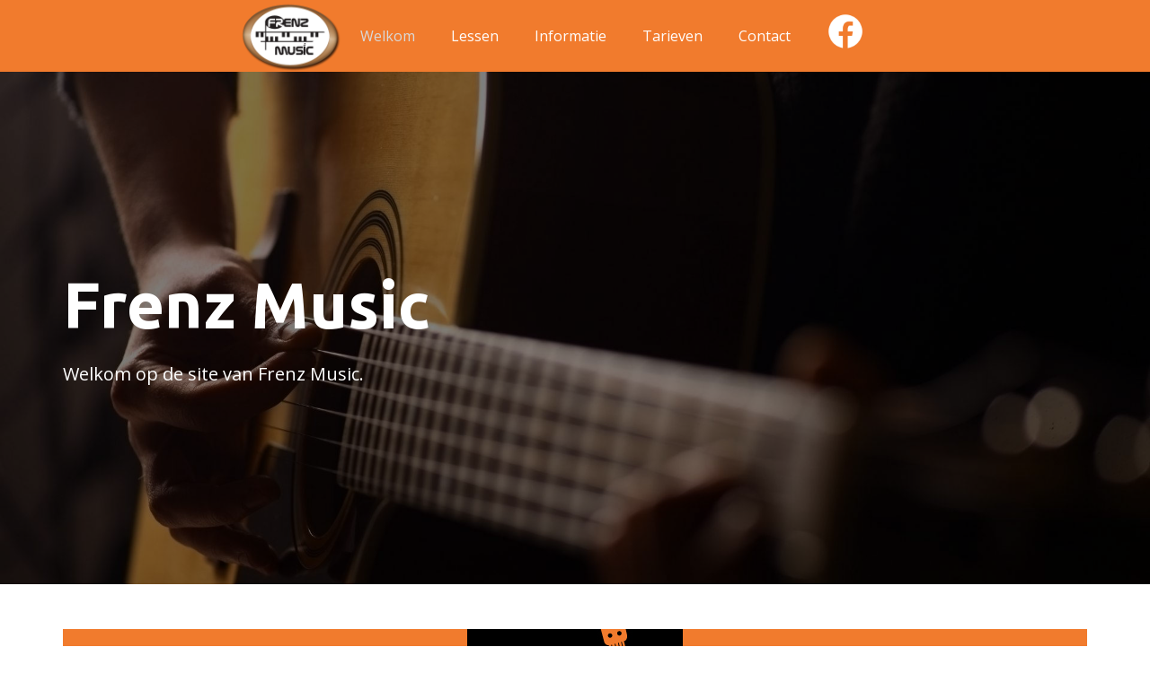

--- FILE ---
content_type: text/html; charset=utf-8
request_url: https://frenzmusic.nl/
body_size: 3868
content:
<!DOCTYPE html>
<html style="font-size: 16px;" lang="nl"><head>
    <meta name="viewport" content="width=device-width, initial-scale=1.0">
    <meta charset="utf-8">
    <meta name="keywords" content="Muziekschool, Muzieklessen, Gitaarles, Pianoles, Zangles, Keyboardles, Vioolles, Muziekeducatie, Vlijmen Muziekschool, Instrument Training, Beginners Muziekcursussen, Muziekles Volwassenen, Muzieklessen Kinderen, Den Bosch Muziekschool, Gitaarservice">
    <meta name="description" content="Frenz Music biedt een breed scala aan muzieklessen in Vlijmen, waaronder gitaar, piano, zang en keyboard. Of je nu beginner bent of je vaardigheden wilt verbeteren, onze ervaren instructeurs zijn gepassioneerd om mensen van alle leeftijden te helpen de vreugde van muziek te ontdekken. Sluit je aan bij onze gemeenschap en uit jezelf in de universele taal van muziek.">
    <title>Welkom</title>
    <link rel="stylesheet" href="nicepage.css" media="screen">
<link rel="stylesheet" href="Welkom.css" media="screen">
<link rel="stylesheet" href="slideshow.css">
<script class="u-script" type="text/javascript" src="slideshow.js" defer=""></script>
    <script class="u-script" type="text/javascript" src="jquery.js" defer=""></script>
    <script class="u-script" type="text/javascript" src="nicepage.js" defer=""></script>
    <meta name="generator" content="Nicepage 6.4.0, nicepage.com">
    <link id="u-theme-google-font" rel="stylesheet" href="https://fonts.googleapis.com/css?family=Roboto:100,100i,300,300i,400,400i,500,500i,700,700i,900,900i|Open+Sans:300,300i,400,400i,500,500i,600,600i,700,700i,800,800i">
    <link id="u-page-google-font" rel="stylesheet" href="https://fonts.googleapis.com/css?family=Ubuntu:300,300i,400,400i,500,500i,700,700i|Ubuntu:300,300i,400,400i,500,500i,700,700i">
    
    
    
    
    
    
    <script type="application/ld+json">{
		"@context": "http://schema.org",
		"@type": "Organization",
		"name": "frenzmusic"
}</script>
    <meta name="theme-color" content="#478ac9">
    <meta property="og:title" content="Welkom">
    <meta property="og:type" content="website">
  <meta data-intl-tel-input-cdn-path="intlTelInput/">
<link rel="icon" type="image/png" href="images/frenzmusicico.png"></head>
  <body data-path-to-root="./" data-include-products="false" class="u-body u-xl-mode" data-lang="nl"><header class="u-clearfix u-custom-color-1 u-header u-header" id="sec-41f8"><div class="u-clearfix u-sheet u-valign-middle-lg u-valign-middle-sm u-valign-middle-xs u-sheet-1">
        <img class="u-expanded-height-lg u-expanded-height-xl u-image u-image-contain u-image-default u-image-1" src="images/logo_frenzmusic.png" alt="" data-image-width="260" data-image-height="170">
        <nav class="u-menu u-menu-dropdown u-offcanvas u-menu-1">
          <div class="menu-collapse" style="font-size: 1rem; letter-spacing: 0px;">
            <a class="u-button-style u-custom-left-right-menu-spacing u-custom-padding-bottom u-custom-text-active-color u-custom-text-hover-color u-custom-top-bottom-menu-spacing u-nav-link u-text-active-palette-1-base u-text-hover-palette-2-base" href="#">
              <svg class="u-svg-link" viewBox="0 0 24 24"><use xmlns:xlink="http://www.w3.org/1999/xlink" xlink:href="#menu-hamburger"></use></svg>
              <svg class="u-svg-content" version="1.1" id="menu-hamburger" viewBox="0 0 16 16" x="0px" y="0px" xmlns:xlink="http://www.w3.org/1999/xlink" xmlns="http://www.w3.org/2000/svg"><g><rect y="1" width="16" height="2"></rect><rect y="7" width="16" height="2"></rect><rect y="13" width="16" height="2"></rect>
</g></svg>
            </a>
          </div>
          <div class="u-custom-menu u-nav-container">
            <ul class="u-nav u-unstyled u-nav-1"><li class="u-nav-item"><a class="u-button-style u-nav-link u-text-active-grey-15 u-text-hover-grey-15" href="Welkom.html" style="padding: 10px 20px;">Welkom</a>
</li><li class="u-nav-item"><a class="u-button-style u-nav-link u-text-active-grey-15 u-text-hover-grey-15" href="Lessen.html" style="padding: 10px 20px;">Lessen</a><div class="u-nav-popup"><ul class="u-h-spacing-20 u-nav u-unstyled u-v-spacing-10"><li class="u-nav-item"><a class="u-button-style u-nav-link u-white" href="Keyboardles-kinderen.html">Keyboardles kinderen</a>
</li><li class="u-nav-item"><a class="u-button-style u-nav-link u-white" href="Keyboardles-volwassenen.html">Keyboardles volwassenen</a>
</li><li class="u-nav-item"><a class="u-button-style u-nav-link u-white" href="Keyboardles-ouderen.html">Keyboardles ouderen</a>
</li><li class="u-nav-item"><a class="u-button-style u-nav-link u-white" href="Pianoles.html">Pianoles</a>
</li><li class="u-nav-item"><a class="u-button-style u-nav-link u-white" href="Gitaarles.html">Gitaarles</a>
<!-- </li><li class="u-nav-item"><a class="u-button-style u-nav-link u-white" href="Zangles-voor-kinderen.html">Zangles voor kinderen</a> -->
</li><li class="u-nav-item"><a class="u-button-style u-nav-link u-white" href="Vioolles.html">Vioolles</a>
</li></ul>
</div>
</li><li class="u-nav-item"><a class="u-button-style u-nav-link u-text-active-grey-15 u-text-hover-grey-15" href="Informatie.html" style="padding: 10px 20px;">Informatie</a><div class="u-nav-popup"><ul class="u-h-spacing-20 u-nav u-unstyled u-v-spacing-10"><li class="u-nav-item"><a class="u-button-style u-nav-link u-white" href="Lesmethodes.html">Lesmethodes</a>
</li><li class="u-nav-item"><a class="u-button-style u-nav-link u-white" href="Instrumenten.html">Instrumenten</a>
</li><li class="u-nav-item"><a class="u-button-style u-nav-link u-white" href="Lesruimte-en-fotos.html">Lesruimte en fotos</a>
</li><li class="u-nav-item"><a class="u-button-style u-nav-link u-white" href="Over-Mij.html">Over Mij</a>
</li><li class="u-nav-item"><a class="u-button-style u-nav-link u-white" href="Huur-van-keyboard.html">Huur van keyboard</a>
</li><li class="u-nav-item"><a class="u-button-style u-nav-link u-white" href="Gitaarservice.html">Gitaarservice</a>
</li></ul>
</div>
</li><li class="u-nav-item"><a class="u-button-style u-nav-link u-text-active-grey-15 u-text-hover-grey-15" href="Tarieven.html" style="padding: 10px 20px;">Tarieven</a><div class="u-nav-popup"><ul class="u-h-spacing-20 u-nav u-unstyled u-v-spacing-10"><li class="u-nav-item"><a class="u-button-style u-nav-link u-white" href="Lesdagen-en-Tijden.html">Lesdagen en Tijden</a>
</li><li class="u-nav-item"><a class="u-button-style u-nav-link u-white" href="Vakantie.html">Vakantie</a>
</li><li class="u-nav-item"><a class="u-button-style u-nav-link u-white" href="Lesvoorwaarden.html">Lesvoorwaarden</a>
</li><li class="u-nav-item"><a class="u-button-style u-nav-link u-white" href="Huurvoorwaarden-(keyboard).html">Huurvoorwaarden (keyboard)</a>
</li><li class="u-nav-item"><a class="u-button-style u-nav-link u-white" href="Tarieven.html">Tarieven</a>
</li></ul>
</div>
</li><li class="u-nav-item"><a class="u-button-style u-nav-link u-text-active-grey-15 u-text-hover-grey-15" href="Contact.html" style="padding: 10px 20px;">Contact</a>
</li></ul>
          </div>
          <div class="u-custom-menu u-nav-container-collapse">
            <div class="u-black u-container-style u-inner-container-layout u-opacity u-opacity-95 u-sidenav">
              <div class="u-inner-container-layout u-sidenav-overflow">
                <div class="u-menu-close"></div>
                <ul class="u-align-center u-nav u-popupmenu-items u-unstyled u-nav-5"><li class="u-nav-item"><a class="u-button-style u-nav-link" href="Welkom.html">Welkom</a>
</li><li class="u-nav-item"><a class="u-button-style u-nav-link" href="Lessen.html">Lessen</a><div class="u-nav-popup"><ul class="u-h-spacing-20 u-nav u-unstyled u-v-spacing-10"><li class="u-nav-item"><a class="u-button-style u-nav-link" href="Keyboardles-kinderen.html">Keyboardles kinderen</a>
</li><li class="u-nav-item"><a class="u-button-style u-nav-link" href="Keyboardles-volwassenen.html">Keyboardles volwassenen</a>
</li><li class="u-nav-item"><a class="u-button-style u-nav-link" href="Keyboardles-ouderen.html">Keyboardles ouderen</a>
</li><li class="u-nav-item"><a class="u-button-style u-nav-link" href="Pianoles.html">Pianoles</a>
</li><li class="u-nav-item"><a class="u-button-style u-nav-link" href="Gitaarles.html">Gitaarles</a>
<!-- </li><li class="u-nav-item"><a class="u-button-style u-nav-link" href="Zangles-voor-kinderen.html">Zangles voor kinderen</a> -->
</li><li class="u-nav-item"><a class="u-button-style u-nav-link" href="Vioolles.html">Vioolles</a>
</li></ul>
</div>
</li><li class="u-nav-item"><a class="u-button-style u-nav-link" href="Informatie.html">Informatie</a><div class="u-nav-popup"><ul class="u-h-spacing-20 u-nav u-unstyled u-v-spacing-10"><li class="u-nav-item"><a class="u-button-style u-nav-link" href="Lesmethodes.html">Lesmethodes</a>
</li><li class="u-nav-item"><a class="u-button-style u-nav-link" href="Instrumenten.html">Instrumenten</a>
</li><li class="u-nav-item"><a class="u-button-style u-nav-link" href="Lesruimte-en-fotos.html">Lesruimte en fotos</a>
</li><li class="u-nav-item"><a class="u-button-style u-nav-link" href="Over-Mij.html">Over Mij</a>
</li><li class="u-nav-item"><a class="u-button-style u-nav-link" href="Huur-van-keyboard.html">Huur van keyboard</a>
</li><li class="u-nav-item"><a class="u-button-style u-nav-link" href="Gitaarservice.html">Gitaarservice</a>
</li></ul>
</div>
</li><li class="u-nav-item"><a class="u-button-style u-nav-link" href="Tarieven.html">Tarieven</a><div class="u-nav-popup"><ul class="u-h-spacing-20 u-nav u-unstyled u-v-spacing-10"><li class="u-nav-item"><a class="u-button-style u-nav-link" href="Lesdagen-en-Tijden.html">Lesdagen en Tijden</a>
</li><li class="u-nav-item"><a class="u-button-style u-nav-link" href="Vakantie.html">Vakantie</a>
</li><li class="u-nav-item"><a class="u-button-style u-nav-link" href="Lesvoorwaarden.html">Lesvoorwaarden</a>
</li><li class="u-nav-item"><a class="u-button-style u-nav-link" href="Huurvoorwaarden-(keyboard).html">Huurvoorwaarden (keyboard)</a>
</li><li class="u-nav-item"><a class="u-button-style u-nav-link" href="Tarieven.html">Tarieven</a>
</li></ul>
</div>
</li><li class="u-nav-item"><a class="u-button-style u-nav-link" href="Contact.html">Contact</a>
</li></ul>
              </div>
            </div>
            <div class="u-black u-menu-overlay u-opacity u-opacity-70"></div>
          </div>
        </nav>
        <img class="u-image u-image-contain u-image-default u-preserve-proportions u-image-2" src="images/logo_facebook.png" alt="" data-image-width="128" data-image-height="128" data-href="https://www.facebook.com/p/Frenz-music-100028139963655/?_rdr">
      </div></header>
      <section class="u-clearfix u-image u-shading u-section-1" id="sec-0876" data-image-width="1920" data-image-height="1080">
        <div id="slideshow">
          <div class="slide fade"><img src="images/acoustic-guitar-strings-and-frets-zpcvq7v1wkmfutfk.jpg" alt=""></div>
          <div class="slide fade"><img src="images/musician-playing-keyboard-with-copy-space-generative-ai_888418-8299.jpg" alt=""></div>
          <div class="dark-overlay"></div>
        </div>
        <div class="u-clearfix u-sheet u-sheet-1">
          <h1 class="u-text u-text-1">Frenz Music</h1>
          <p class="u-text u-text-2">Welkom op de site van Frenz Music.</p>
        </div>
      </section>
      
    <section class="u-clearfix u-section-2" id="sec-8982">
      <div class="u-clearfix u-sheet u-valign-middle u-sheet-1">
        <div class="data-layout-selected u-clearfix u-expanded-width u-gutter-0 u-layout-wrap u-layout-wrap-1">
          <div class="u-layout">
            <div class="u-layout-row">
              <div class="u-container-style u-custom-color-1 u-layout-cell u-size-60 u-layout-cell-1">
                <div class="u-container-layout u-container-layout-1">
                  <h3 class="u-text u-text-1" data-animation-name="customAnimationIn" data-animation-duration="2000">Frenz Music</h3>
                  <img class="u-image u-image-default u-preserve-proportions u-image-1" src="images/button_gitaar.jpg" alt="" data-image-width="240" data-image-height="120">
                  <a href="Gitaarservice.html" class="u-align-center u-black u-border-none u-btn u-button-style u-hover-grey-90 u-btn-1" data-animation-name="customAnimationIn" data-animation-duration="2000">Meer<br>
                  </a>
                </div>
              </div>
            </div>
          </div>
        </div>
      </div>
    </section>
    <section class="u-clearfix u-section-3" id="sec-6ab8">
      <div class="u-clearfix u-sheet u-valign-bottom-xs u-valign-middle-lg u-valign-middle-md u-valign-middle-sm u-valign-middle-xl u-sheet-1">
        <div class="data-layout-selected u-clearfix u-expanded-width u-layout-wrap u-layout-wrap-1">
          <div class="u-layout">
            <div class="u-layout-row">
              <div class="u-container-style u-layout-cell u-size-30 u-layout-cell-1">
                <div class="u-container-layout u-container-layout-1">
                  <h2 class="u-text u-text-default u-text-1" data-animation-name="customAnimationIn" data-animation-duration="2000">Welkom</h2>
                  <p class="u-text u-text-2"> Frenz Music richt zich vooral op beginnende muzikanten van 6 tot 90 jaar. Of je nu jong of oud bent iedereen is van harte welkom!&nbsp;<br>
                    <br>Frenz Music maakt muzieklessen mogelijk voor iedereen. Leer op een leuke en ontspannende manier de basisbeginselen van de muziek, met als doel je eigen kwaliteiten te ontwikkelen.&nbsp;Muziek is niet alleen maar het opsommen van noten, muziek is emotie je kunt er je ziel en zaligheid in kwijt.<br>
                    <br>De lessen worden gegeven op basis van privé lessen, zo krijgt ieder veel aandacht en is er bovendien ruimte om je eigen wensen naar voren te brengen.<br>
                    <br>Ben je geïnteresseerd? Kijk rustig rond op de site en maak kennis met de verschillende mogelijkheden die Frenz Music biedt.<br>
                    <br>Heb&nbsp;je vragen of wil&nbsp;je je aanmelden, stuur een mail naar&nbsp;<a href="/cdn-cgi/l/email-protection#056c6b636a456377606b7f6870766c662b6b69" class="u-active-none u-border-none u-btn u-button-style u-hover-none u-none u-text-palette-1-base u-btn-1"><span class="__cf_email__" data-cfemail="771e19111837110512190d1a02041e1459191b">[email&#160;protected]</span></a>
                  </p>
                </div>
              </div>
              <div class="u-container-style u-layout-cell u-size-30 u-layout-cell-2">
                <div class="u-container-layout u-valign-middle u-container-layout-2">
                  <div class="custom-expanded u-container-style u-custom-color-1 u-expanded-width-md u-group u-shape-rectangle u-group-1">
                    <div class="u-container-layout u-valign-bottom-lg u-valign-bottom-md u-valign-bottom-xl u-container-layout-3">
                      <img class="u-image u-image-default u-image-1" src="images/francis_van_heist.jpg" alt="" data-image-width="900" data-image-height="600">
                      <h3 class="u-text u-text-body-color u-text-3">Frenz Music</h3>
                      <p class="u-text u-text-body-color u-text-4">Francis van Heist<br>Mortelweg 24<br>5251 CZ, Vlijmen 
                      </p>
                      <p class="u-text u-text-custom-color-2 u-text-5">
                        <a class="u-active-none u-border-none u-btn u-button-link u-button-style u-hover-none u-none u-text-custom-color-2 u-btn-2" href="/cdn-cgi/l/email-protection#7910171f16391f0b1c1703140c0a101a571715"><span class="__cf_email__" data-cfemail="157c7b737a557367707b6f7860667c763b7b79">[email&#160;protected]</span></a>
                      </p>
                      <p class="u-text u-text-body-color u-text-6">tel: 06-57377337</p>
                      <img class="u-image u-image-default u-preserve-proportions u-image-2" src="images/button_gitaar.jpg" alt="" data-image-width="240" data-image-height="120">
                    </div>
                  </div>
                </div>
              </div>
            </div>
          </div>
        </div>
      </div>
    </section>
    <section class="u-align-left u-clearfix u-section-4" id="carousel_75d4">
      <div class="u-clearfix u-sheet u-valign-middle-xl u-sheet-1">
        <div class="data-layout-selected u-clearfix u-expanded-width u-gutter-20 u-layout-wrap u-layout-wrap-1">
          <div class="u-layout">
            <div class="u-layout-col">
              <div class="u-size-30">
                <div class="u-layout-row">
                  <div class="u-align-center u-container-style u-image u-layout-cell u-size-30 u-image-1" data-image-width="3456" data-image-height="2592">
                    <div class="u-container-layout u-valign-middle u-container-layout-1">
                      <div class="u-align-center u-container-style u-custom-color-1 u-group u-group-1" data-animation-name="customAnimationIn" data-animation-duration="2000">
                        <div class="u-container-layout u-container-layout-2">
                          <h3 class="u-align-center u-text u-text-1">Lesruimte / Foto's</h3>
                          <a href="Lesruimte-en-fotos.html" class="u-black u-border-none u-btn u-button-style u-hover-grey-80 u-btn-1">Bekijk meer</a>
                        </div>
                      </div>
                    </div>
                  </div>
                  <div class="u-container-style u-image u-layout-cell u-size-30 u-image-2" data-image-width="2592" data-image-height="3456">
                    <div class="u-container-layout u-container-layout-3"></div>
                  </div>
                </div>
              </div>
              <div class="u-size-30">
                <div class="u-layout-row">
                  <div class="u-container-style u-image u-layout-cell u-shading u-size-42 u-image-3" data-image-width="1599" data-image-height="1200">
                    <div class="u-container-layout u-valign-middle u-container-layout-4">
                      <img class="u-image u-image-contain u-image-default u-image-4" src="images/logo_frenzmusic.png" alt="" data-image-width="260" data-image-height="170">
                    </div>
                  </div>
                  <div class="u-container-style u-image u-layout-cell u-size-18 u-image-5" data-image-width="899" data-image-height="1599">
                    <div class="u-container-layout u-container-layout-5"></div>
                  </div>
                </div>
              </div>
            </div>
          </div>
        </div>
      </div>
    </section>
    
    
    
    <footer class="u-align-center u-clearfix u-footer u-grey-80 u-footer" id="sec-59bd"><div class="u-clearfix u-sheet u-valign-middle u-sheet-1">
        <p class="u-small-text u-text u-text-variant u-text-1"> © 2025 Frenz Music. All rights reserved.</p>
      </div>
    </footer>
  
<script data-cfasync="false" src="/cdn-cgi/scripts/5c5dd728/cloudflare-static/email-decode.min.js"></script></body></html>

--- FILE ---
content_type: text/css; charset=utf-8
request_url: https://frenzmusic.nl/Welkom.css
body_size: 1408
content:
 .u-section-1 {
  background-image: linear-gradient(0deg, rgba(0,0,0,0.5), rgba(0,0,0,0.5)), url("images/acoustic-guitar-strings-and-frets-zpcvq7v1wkmfutfk.jpg");
  background-position: 50% 50%;
}

.u-section-1 .u-sheet-1 {
  min-height: 571px;
}

.u-section-1 .u-text-1 {
  font-weight: 700;
  --animation-custom_in-translate_x: -200px;
  --animation-custom_in-translate_y: 0px;
  --animation-custom_in-opacity: 0;
  --animation-custom_in-rotate: 0deg;
  --animation-custom_in-scale: 1;
  margin: 220px 585px 0 0;
}

.u-section-1 .u-text-2 {
  font-size: 1.25rem;
  margin: 22px 570px 60px 0;
}

@media (max-width: 1199px) {
  .u-section-1 .u-sheet-1 {
    min-height: 340px;
  }

  .u-section-1 .u-text-1 {
    width: auto;
    margin-top: 112px;
    margin-right: 385px;
  }

  .u-section-1 .u-text-2 {
    width: auto;
    margin-top: 0;
    margin-right: 370px;
  }
}

@media (max-width: 991px) {
   .u-section-1 {
    background-position: 0% 40.08%;
    background-size: 125%;
  }

  .u-section-1 .u-sheet-1 {
    min-height: 290px;
  }

  .u-section-1 .u-text-1 {
    margin-top: 83px;
    margin-right: 165px;
  }

  .u-section-1 .u-text-2 {
    margin-right: 150px;
  }
}

@media (max-width: 767px) {
   .u-section-1 {
    background-position: 23.67% 42.79%;
  }

  .u-section-1 .u-sheet-1 {
    min-height: 295px;
  }

  .u-section-1 .u-text-1 {
    margin-top: 96px;
    margin-right: 190px;
  }

  .u-section-1 .u-text-2 {
    font-size: 1rem;
    margin-right: 145px;
  }
}

@media (max-width: 575px) {
   .u-section-1 {
    background-position: 45.45% 41.07%;
    background-size: auto 125%;
  }

  .u-section-1 .u-sheet-1 {
    min-height: 249px;
  }

  .u-section-1 .u-text-1 {
    margin-top: 86px;
    margin-right: 58px;
  }

  .u-section-1 .u-text-2 {
    margin-right: 0;
  }
}.u-section-2 .u-sheet-1 {
  min-height: 220px;
}

.u-section-2 .u-layout-wrap-1 {
  margin-top: 50px;
  margin-bottom: 50px;
}

.u-section-2 .u-layout-cell-1 {
  background-image: none;
  min-height: 121px;
}

.u-section-2 .u-container-layout-1 {
  padding: 0 30px;
}

.u-section-2 .u-text-1 {
  --animation-custom_in-translate_x: -200px;
  --animation-custom_in-translate_y: 0px;
  --animation-custom_in-opacity: 0;
  --animation-custom_in-rotate: 0deg;
  --animation-custom_in-scale: 1;
  font-size: 3rem;
  font-family: Ubuntu, sans-serif;
  margin: 35px 421px 0 15px;
}

.u-section-2 .u-image-1 {
  width: 240px;
  height: 120px;
  margin: -92px auto 0;
}

.u-section-2 .u-btn-1 {
  background-image: none;
  margin: -82px 84px 0 auto;
  padding: 10px 90px 10px 89px;
}

@media (max-width: 1199px) {
  .u-section-2 .u-sheet-1 {
    min-height: 222px;
  }

  .u-section-2 .u-text-1 {
    width: auto;
    font-size: 2.25rem;
    margin-right: 333px;
    margin-left: 0;
  }

  .u-section-2 .u-image-1 {
    margin-top: -78px;
  }

  .u-section-2 .u-btn-1 {
    margin-right: 26px;
    padding-right: 92px;
    padding-left: 90px;
  }
}

@media (max-width: 991px) {
  .u-section-2 .u-sheet-1 {
    min-height: 201px;
  }

  .u-section-2 .u-layout-wrap-1 {
    margin-top: 51px;
    margin-bottom: 51px;
  }

  .u-section-2 .u-layout-cell-1 {
    min-height: 120px;
  }

  .u-section-2 .u-text-1 {
    font-size: 1.875rem;
    margin-top: 42px;
    margin-right: 187px;
  }

  .u-section-2 .u-btn-1 {
    margin-top: -80px;
    margin-right: 0;
    padding: 7px 63px 9px 62px;
  }
}

@media (max-width: 767px) {
  .u-section-2 .u-sheet-1 {
    min-height: 165px;
  }

  .u-section-2 .u-layout-wrap-1 {
    margin-top: 50px;
    margin-bottom: 50px;
  }

  .u-section-2 .u-layout-cell-1 {
    min-height: 85px;
  }

  .u-section-2 .u-container-layout-1 {
    padding-left: 10px;
    padding-right: 10px;
  }

  .u-section-2 .u-text-1 {
    font-size: 1.5rem;
    margin-top: 25px;
  }

  .u-section-2 .u-image-1 {
    width: 169px;
    height: 84px;
    margin-top: -52px;
  }

  .u-section-2 .u-btn-1 {
    --animation-custom_in-translate_x: 0px;
    --animation-custom_in-translate_y: 0px;
    --animation-custom_in-opacity: 0;
    --animation-custom_in-rotate: 0deg;
    --animation-custom_in-scale: 0.3;
    margin-top: -63px;
    margin-right: 9px;
    padding: 8px 52px 8px 51px;
  }
}

@media (max-width: 575px) {
  .u-section-2 .u-sheet-1 {
    min-height: 96px;
  }

  .u-section-2 .u-layout-cell-1 {
    min-height: 47px;
  }

  .u-section-2 .u-container-layout-1 {
    padding-left: 0;
    padding-right: 0;
  }

  .u-section-2 .u-text-1 {
    font-size: 1.125rem;
    margin-top: 13px;
    margin-right: 191px;
    margin-left: 10px;
  }

  .u-section-2 .u-image-1 {
    width: 96px;
    height: 47px;
    margin-top: -34px;
  }

  .u-section-2 .u-btn-1 {
    margin-top: -37px;
    margin-right: 13px;
    padding: 0 20px 2px;
  }
}.u-section-3 .u-sheet-1 {
  min-height: 745px;
}

.u-section-3 .u-layout-wrap-1 {
  margin-top: 16px;
  margin-bottom: 16px;
}

.u-section-3 .u-layout-cell-1 {
  min-height: 713px;
}

.u-section-3 .u-container-layout-1 {
  padding: 30px 0 23px;
}

.u-section-3 .u-text-1 {
  --animation-custom_in-translate_x: -200px;
  --animation-custom_in-translate_y: 0px;
  --animation-custom_in-opacity: 0;
  --animation-custom_in-rotate: 0deg;
  --animation-custom_in-scale: 1;
  margin: 0 30px;
}

.u-section-3 .u-text-2 {
  margin: 20px 30px 0;
}

.u-section-3 .u-btn-1 {
  background-image: none;
  padding: 0;
}

.u-section-3 .u-layout-cell-2 {
  min-height: 713px;
}

.u-section-3 .u-container-layout-2 {
  padding: 30px;
}

.u-section-3 .u-group-1 {
  width: 301px;
  height: auto;
  box-shadow: 5px 5px 20px 0 rgba(0,0,0,0.4);
  min-height: 578px;
  margin: 0 auto;
}

.u-section-3 .u-container-layout-3 {
  padding: 15px 0;
}

.u-section-3 .u-image-1 {
  width: 264px;
  height: 174px;
  margin: 0 auto;
}

.u-section-3 .u-text-3 {
  margin: 18px 51px 0 30px;
}

.u-section-3 .u-text-4 {
  font-weight: 700;
  margin: 0 87px 0 30px;
}

.u-section-3 .u-text-5 {
  font-weight: 700;
  text-decoration: underline !important;
  margin: 16px 87px 0 30px;
}

.u-section-3 .u-btn-2 {
  background-image: none;
  padding: 0;
}

.u-section-3 .u-text-6 {
  font-weight: 700;
  margin: 0 87px 0 30px;
}

.u-section-3 .u-image-2 {
  width: 264px;
  height: 132px;
  margin: 24px auto 0;
}

@media (max-width: 1199px) {
  .u-section-3 .u-sheet-1 {
    min-height: 694px;
  }

  .u-section-3 .u-layout-cell-1 {
    min-height: 404px;
  }

  .u-section-3 .u-text-1 {
    margin-top: -32px;
  }

  .u-section-3 .u-text-2 {
    margin-right: 0;
  }

  .u-section-3 .u-layout-cell-2 {
    min-height: 709px;
  }

  .u-section-3 .u-group-1 {
    height: auto;
  }
}

@media (max-width: 991px) {
  .u-section-3 .u-sheet-1 {
    min-height: 519px;
  }

  .u-section-3 .u-layout-cell-1 {
    min-height: 518px;
  }

  .u-section-3 .u-layout-cell-2 {
    min-height: 905px;
  }

  .u-section-3 .u-group-1 {
    margin-right: initial;
    margin-left: initial;
    width: auto;
  }

  .u-section-3 .u-text-4 {
    margin-right: -12px;
  }

  .u-section-3 .u-text-5 {
    margin-right: 86px;
  }
}

@media (max-width: 767px) {
  .u-section-3 .u-sheet-1 {
    min-height: 231px;
  }

  .u-section-3 .u-layout-cell-1 {
    min-height: 169px;
  }

  .u-section-3 .u-text-1 {
    margin-top: -24px;
  }

  .u-section-3 .u-layout-cell-2 {
    min-height: 638px;
  }

  .u-section-3 .u-container-layout-2 {
    padding: 0 10px;
  }

  .u-section-3 .u-group-1 {
    min-height: 544px;
    width: 298px;
    margin-right: 96px;
    margin-left: auto;
  }

  .u-section-3 .u-container-layout-3 {
    padding-bottom: 12px;
  }

  .u-section-3 .u-image-1 {
    width: 260px;
  }

  .u-section-3 .u-text-3 {
    width: auto;
    margin-top: 16px;
  }

  .u-section-3 .u-text-4 {
    width: auto;
  }

  .u-section-3 .u-text-5 {
    width: auto;
    margin-top: 40px;
  }

  .u-section-3 .u-text-6 {
    width: auto;
    margin-top: -50px;
  }

  .u-section-3 .u-image-2 {
    width: 260px;
    height: 130px;
    margin-top: 44px;
  }
}

@media (max-width: 575px) {
  .u-section-3 .u-sheet-1 {
    min-height: 1367px;
  }

  .u-section-3 .u-layout-wrap-1 {
    margin-bottom: 0;
  }

  .u-section-3 .u-layout-cell-1 {
    min-height: 765px;
  }

  .u-section-3 .u-layout-cell-2 {
    min-height: 626px;
  }

  .u-section-3 .u-group-1 {
    margin-right: auto;
  }
}.u-section-4 .u-sheet-1 {
  min-height: 1312px;
}

.u-section-4 .u-layout-wrap-1 {
  margin-top: 60px;
  margin-bottom: 60px;
}

.u-section-4 .u-image-1 {
  min-height: 595px;
  background-image: url("images/lesruimte.jpg");
  background-position: 50% 50%;
}

.u-section-4 .u-container-layout-1 {
  padding: 30px 14px;
}

.u-section-4 .u-group-1 {
  min-height: 170px;
  width: 396px;
  height: auto;
  --animation-custom_in-translate_x: -200px;
  --animation-custom_in-translate_y: 0px;
  --animation-custom_in-opacity: 0;
  --animation-custom_in-rotate: 0deg;
  --animation-custom_in-scale: 1;
  margin: 0 auto;
}

.u-section-4 .u-container-layout-2 {
  padding-left: 30px;
  padding-right: 30px;
}

.u-section-4 .u-text-1 {
  margin: 24px 0 0;
}

.u-section-4 .u-btn-1 {
  letter-spacing: 1px;
  background-image: none;
  margin: 28px auto 0;
  padding: 10px 77px 10px 75px;
}

.u-section-4 .u-image-2 {
  min-height: 595px;
  background-image: url("images/vleugel2.jpg");
  background-position: 50% 50%;
}

.u-section-4 .u-container-layout-3 {
  padding: 30px;
}

.u-section-4 .u-image-3 {
  background-image: linear-gradient(0deg, rgba(0,0,0,0.4), rgba(0,0,0,0.4)), url("images/IMG-20190908-WA0006.jpg");
  background-position: 50% 50%;
  min-height: 537px;
}

.u-section-4 .u-container-layout-4 {
  padding: 30px;
}

.u-section-4 .u-image-4 {
  width: 291px;
  height: 218px;
  margin: 0 auto;
}

.u-section-4 .u-image-5 {
  min-height: 537px;
  background-image: url("images/IMG-20200103-WA0000.jpg");
  background-position: 50% 50%;
}

.u-section-4 .u-container-layout-5 {
  padding: 30px;
}

@media (max-width: 1199px) {
  .u-section-4 .u-sheet-1 {
    min-height: 1083px;
  }

  .u-section-4 .u-layout-wrap-1 {
    margin-top: 70px;
  }

  .u-section-4 .u-image-1 {
    min-height: 491px;
  }

  .u-section-4 .u-group-1 {
    height: auto;
  }

  .u-section-4 .u-container-layout-2 {
    padding-top: 30px;
    padding-bottom: 30px;
  }

  .u-section-4 .u-image-2 {
    min-height: 491px;
  }

  .u-section-4 .u-image-3 {
    min-height: 443px;
  }

  .u-section-4 .u-image-5 {
    min-height: 443px;
  }
}

@media (max-width: 991px) {
  .u-section-4 .u-sheet-1 {
    min-height: 854px;
  }

  .u-section-4 .u-layout-wrap-1 {
    margin-top: 60px;
  }

  .u-section-4 .u-image-1 {
    min-height: 376px;
  }

  .u-section-4 .u-group-1 {
    width: 322px;
  }

  .u-section-4 .u-image-2 {
    min-height: 376px;
  }

  .u-section-4 .u-image-3 {
    min-height: 339px;
  }

  .u-section-4 .u-image-5 {
    min-height: 339px;
  }
}

@media (max-width: 767px) {
  .u-section-4 .u-sheet-1 {
    min-height: 2312px;
  }

  .u-section-4 .u-layout-wrap-1 {
    margin-top: 30px;
  }

  .u-section-4 .u-image-1 {
    min-height: 564px;
  }

  .u-section-4 .u-container-layout-1 {
    padding-left: 10px;
    padding-right: 10px;
  }

  .u-section-4 .u-container-layout-2 {
    padding-left: 10px;
    padding-right: 10px;
  }

  .u-section-4 .u-image-2 {
    min-height: 564px;
  }

  .u-section-4 .u-container-layout-3 {
    padding-left: 10px;
    padding-right: 10px;
  }

  .u-section-4 .u-image-3 {
    min-height: 363px;
  }

  .u-section-4 .u-container-layout-4 {
    padding-left: 10px;
    padding-right: 10px;
  }

  .u-section-4 .u-image-5 {
    min-height: 596px;
  }

  .u-section-4 .u-container-layout-5 {
    padding-left: 10px;
    padding-right: 10px;
  }
}

@media (max-width: 575px) {
  .u-section-4 .u-sheet-1 {
    min-height: 1503px;
  }

  .u-section-4 .u-image-1 {
    min-height: 355px;
  }

  .u-section-4 .u-group-1 {
    width: 320px;
  }

  .u-section-4 .u-image-2 {
    min-height: 355px;
  }

  .u-section-4 .u-image-3 {
    min-height: 229px;
  }

  .u-section-4 .u-image-5 {
    min-height: 375px;
  }
}

--- FILE ---
content_type: text/css; charset=utf-8
request_url: https://frenzmusic.nl/slideshow.css
body_size: 28
content:
/* Stijl voor de slideshow container */
#slideshow {
    position: absolute;
    width: 100%;
    height: 100%;
    overflow: hidden;
  }
  
  /* Stijl voor elke slide */
  .slide {
    position: absolute;
    width: 100%;
    height: 100%;
    opacity: 0; /* Begin met een doorzichtige slide */
    transition: opacity 1s ease-in-out; /* Soepele overgang voor de fade */
    z-index: 0; /* Zet slides op dezelfde z-index */
  }
  
  /* Zorgen dat de slide afbeeldingen de container vullen */
  .slide img {
    width: 100%;
    height: 100%;
    object-fit: cover; /* Zorgt voor schalen zonder vervorming */
  }
  
  /* Donkere overlay stijl */
  .dark-overlay {
    position: absolute;
    top: 0;
    left: 0;
    right: 0;
    bottom: 0;
    background-color: rgba(0, 0, 0, 0.5); /* Pas dekking aan voor donkerder of lichter effect */
    z-index: 1; /* Zet het tussen de afbeeldingen en de tekst */
  }
  
  /* Zet de u-sheet boven de slideshow */
  .u-sheet-1 {
    position: relative;
    z-index: 2; /* Voorgrond zetten */
  }
  
  /* Animatie voor de fade */
  @-webkit-keyframes fade {
    from {opacity: .4} 
    to {opacity: 1}
  }
  
  @keyframes fade {
    from {opacity: .4} 
    to {opacity: 1}
  }

--- FILE ---
content_type: application/javascript
request_url: https://frenzmusic.nl/nicepage.js
body_size: 110594
content:
!function(t){function e(i){if(n[i])return n[i].exports;var o=n[i]={i:i,l:false,exports:{}};return t[i].call(o.exports,o,o.exports,e),o.l=true,o.exports}var n={};return e.m=t,e.c=n,e.d=function(t,n,getter){if(!e.o(t,n))Object.defineProperty(t,n,{configurable:false,enumerable:true,get:getter})},e.n=function(t){var getter=t&&t.__esModule?function e(){return t["default"]}:function e(){return t};return e.d(getter,"a",getter),getter},e.o=function(t,e){return Object.prototype.hasOwnProperty.call(t,e)},e.p="/Content/BundledScripts/",e(e.s=11910)}({110:function(t,e,n){"use strict";function i(){throw new Error("setTimeout has not been defined")}function o(){throw new Error("clearTimeout has not been defined")}function a(t){if(p===setTimeout)return setTimeout(t,0);if((p===i||!p)&&setTimeout)return p=setTimeout,setTimeout(t,0);try{return p(t,0)}catch(e){try{return p.call(null,t,0)}catch(e){return p.call(this,t,0)}}}function s(t){if(m===clearTimeout)return clearTimeout(t);if((m===o||!m)&&clearTimeout)return m=clearTimeout,clearTimeout(t);try{return m(t)}catch(e){try{return m.call(null,t)}catch(e){return m.call(this,t)}}}function u(){if(v&&y){if(v=false,y.length)g=y.concat(g);else w=-1;if(g.length)l()}}function l(){if(!v){var t=a(u);v=true;for(var e=g.length;e;){for(y=g,g=[];++w<e;)if(y)y[w].run();w=-1,e=g.length}y=null,v=false,s(t)}}function c(t,e){this.fun=t,this.array=e}function f(){}var h=t.exports={},p,m;!function(){try{if("function"==typeof setTimeout)p=setTimeout;else p=i}catch(t){p=i}try{if("function"==typeof clearTimeout)m=clearTimeout;else m=o}catch(t){m=o}}();var g=[],v=false,y,w=-1;h.nextTick=function(t){var e=new Array(arguments.length-1);if(arguments.length>1)for(var n=1;n<arguments.length;n++)e[n-1]=arguments[n];if(g.push(new c(t,e)),1===g.length&&!v)a(l)},c.prototype.run=function(){this.fun.apply(null,this.array)},h.title="browser",h.browser=true,h.env={},h.argv=[],h.version="",h.versions={},h.on=f,h.addListener=f,h.once=f,h.off=f,h.removeListener=f,h.removeAllListeners=f,h.emit=f,h.prependListener=f,h.prependOnceListener=f,h.listeners=function(t){return[]},h.binding=function(t){throw new Error("process.binding is not supported")},h.cwd=function(){return"/"},h.chdir=function(t){throw new Error("process.chdir is not supported")},h.umask=function(){return 0}},11910:function(t,e,n){"use strict";n(11911),n(12e3)},11911:function(t,e,n){"use strict";n(11912)},11912:function(t,e,n){"use strict";n(11913),n(11914),n(508),n(11915),n(11916),n(11918),n(11919),n(11920),n(11921),n(898),n(916),n(11922),n(11930),n(11931),n(11933),n(11935),n(11936),n(11937),n(11938),n(281),n(11939),n(11947),n(11948),n(11950),n(11951),n(11953),n(11957),n(11958),n(11960),n(11961),n(11962),n(11963),n(938),n(11964),n(11965),n(11966),n(11967),n(11968),n(11969),n(11970),n(11972),n(11973),n(11976),n(11977),n(11978),n(11981),n(11983),n(11984),n(11993),n(11994),n(11995)},11913:function(t,e,n){"use strict";function i(){if(window&&document&&"complete"!==document.readyState){var t=document.body;if(t&&t.classList&&"function"==typeof t.classList.add&&"function"==typeof t.classList.remove&&"function"==typeof t.appendChild&&"function"==typeof document.createElement&&"function"==typeof window.addEventListener){var e="u-disable-duration";t.classList.add(e);var styleNode=document.createElement("style");styleNode.innerHTML=".u-disable-duration * {transition-duration: 0s !important;}",t.appendChild(styleNode),window.addEventListener("load",(function(){t.classList.remove(e)}))}}}i()},11914:function(t,e,n){"use strict";if(!("CSS"in window))window.CSS={};if(!("supports"in window.CSS))"use strict",window.CSS._cacheSupports={},window.CSS.supports=function(t,e){function n(t,e){var style=document.createElement("div").style;if(void 0===e){var n=function(t,e){var n=t.split(e);if(n.length>1)return n.map((function(t,index,e){return index%2==0?t+e[index+1]:""})).filter(Boolean)},i=n(t,/([)])\s*or\s*([(])/gi);if(i)return i.some((function(t){return window.CSS.supports(t)}));var o=n(t,/([)])\s*and\s*([(])/gi);if(o)return o.every((function(t){return window.CSS.supports(t)}));style.cssText=t.replace("(","").replace(/[)]$/,"")}else style.cssText=t+":"+e;return!!style.length}var i=[t,e].toString();if(i in window.CSS._cacheSupports)return window.CSS._cacheSupports[i];else return window.CSS._cacheSupports[i]=n(t,e)}},11915:function(t,e,n){"use strict";function i(t){if(this.prevMode="",this.resizeTimeout=50,this.sheet={XS:340,SM:540,MD:720,LG:940,XL:1140,XXL:1320},this.mediaMax={XS:575,SM:767,MD:991,LG:1199},this.modes=["XL","LG","MD","SM","XS"],this.defaultMode="XL",document.body.classList.contains("u-xxl-mode"))this.mediaMax.XXL=1399,this.defaultMode="XXL",this.modes.splice(0,0,"XXL");this._handlers=[],this.modes.forEach((function(t){var e=document.body.style.getPropertyValue("--theme-sheet-width-"+t.toLowerCase());if(e=parseFloat(e),Number.isFinite(e))this.sheet[t]=e}),this),this.init(t||[])}var ResponsiveMenu=n(917),o=n(15);Object.defineProperty(i.prototype,"mode",{get:function(){var t=(document.documentElement||document.body).clientWidth||window.innerWidth;if(this.scrolbar)document.documentElement.setAttribute("style","overflow-y:hidden"),t=(document.documentElement||document.body).clientWidth||window.innerWidth,document.documentElement.removeAttribute("style");for(var e in this.mediaMax)if(this.mediaMax.hasOwnProperty(e))if(t<=this.mediaMax[e])return e;return this.defaultMode}}),i.prototype.init=function init(t){o(function(){this.update(true),this.scrolbar=!!(document.body&&document.body.clientWidth!==document.body.scrollWidth)}.bind(this)),o(window).on("resize",function(){this.update(true)}.bind(this)),t.forEach((function(t){this._handlers.push(new t(this))}),this);var e=new CustomEvent("np.responsive.init",{detail:{prevMode:this.prevMode,mode:this.mode}});document.dispatchEvent(e),this.update()},i.prototype.update=function update(t){var e=function(){var t=this.mode;if(t!==this.prevMode||this.getContentWidth()<this.sheet[t]){this._handlers.forEach((function(t){if("function"==typeof t.onResponsiveBefore)t.onResponsiveBefore()})),this.responsiveClass(o("html")),this._handlers.forEach((function(t){if("function"==typeof t.onResponsiveAfter)t.onResponsiveAfter()}));var e=new CustomEvent("np.responsive.changed",{detail:{prevMode:this.prevMode,mode:t}});document.dispatchEvent(e),this.prevMode=t}this._handlers.forEach((function(t){if("function"==typeof t.onResponsiveResize)t.onResponsiveResize()}))}.bind(this);if(t)clearTimeout(this._timeoutId),this._timeoutId=setTimeout(e,this.resizeTimeout);else e()},i.prototype.responsiveClass=function t(e){var removeList=Object.keys(this.sheet).map((function(t){return"u-responsive-"+t.toLowerCase()})).join(" ");e.removeClass(removeList),e.addClass("u-responsive-"+this.mode.toLowerCase())},i.prototype.getContentWidth=function(){return o(".u-body section:first").parent().width()},o((function(){window._responsive=new i([ResponsiveMenu]),o(document).on("click","[data-href]:not(.u-back-to-top), [data-post-link]",(function(t){if(!t.isDefaultPrevented()){var e=o(this),url=e.attr("data-href")||e.attr("data-post-link"),n=e.attr("data-target")||"",i=o(e).parents("body").find("header")&&o(e).parents("body").find("header").hasClass("u-sticky"),a=url&&(url.startsWith("#")||url.indexOf("#")>-1&&url.indexOf(window.location.href.split("#")[0])>-1);if(i&&a&&window._npScrollAnchor){var s=url.split("#")[1]||"",u=o("#"+s);if(u.length)window._npScrollAnchor.scroll(u)}else if(n)window.open(url,n);else try{window.location.href=url}catch(t){console.warn("Incorrect url: "+url)}}}))}))},11916:function(t,e,n){"use strict";function i(){return{submit:function(t){t.preventDefault(),t.stopPropagation();var form=m(this);form.find('input[type="submit"]').prop("disabled",true);var url=form.attr("action"),e=form.attr("source"),n=form.attr("method")||"POST",i="";if(h(form),("email"===e||"customphp"===e)&&"true"===form.attr("redirect"))i=form.attr("redirect-url")&&!m.isNumeric(form.attr("redirect-url"))?form.attr("redirect-url"):form.attr("redirect-address");if("email"===e&&!m(form).find('input[name="npspec-referer"]').length)m(form).append('<input type="hidden" name="npspec-referer" value="'+window.location.href+'">');var o=document.location&&document.location.protocol,u;if(navigator.userAgent&&navigator.userAgent.match(/firefox|fxios/i)&&"file:"===o)FormMessage.showError(form,"The page is opened as a file on disk and sending emails is not supported.\n"+"Sending emails works only for pages opened from the domain.");else{var services=form.find('input[name="formServices"]'),l=Const.formActionUrl+"v2/form/process",c=url===l;if(services.length)s(form,{url:l,method:"POST",redirectAddress:i,showSuccess:c,success:function(){if(!c)a(form,{url:url,method:n,redirectAddress:i})}});else a(form,{url:url,method:n,redirectAddress:i})}},click:function(t){t.preventDefault(),t.stopPropagation(),m(this).find(".u-form-send-success").hide(),m(this).find(".u-form-send-error").hide();var form=m(this).closest("form");if(o(form),!g.signatureValidation(form))return FormMessage.showError(form,"The Signature field is required"),void 0;if(!c(form))return FormMessage.showError(form,"The File field is required"),void 0;if(!f(form))return FormMessage.showError(form,"Unable to submit the contact form. Please accept the cookie consent for the correct recaptcha functioning."),void 0;else return g.addSignatureFiles(form),form.find('input[type="submit"]').click(),void 0}}}function o(form){form.find(".u-form-checkbox-group").each((function(){var t=m(this),e=t.find("input"),n=e.length,i=n>0?e[0]:null,o;if(e.attr("required")||t.attr("data-required")){e.removeAttr("required"),t.attr("data-required","required");for(var a=false,s=0;s<n;s++)if(e[s].checked){a=true;break}var u=!a?"At least one checkbox must be selected.":"";i.setCustomValidity(u)}}))}function a(form,t){if(/list-manage[1-9]?.com/i.test(t.url))return u(form,t.url),void 0;s(form,{url:t.url,method:t.method,redirectAddress:t.redirectAddress,success:l,showSuccess:true})}function s(form,t){var e=function(){m.ajax({type:t.method,url:t.url,data:new FormData(form[0]),dataType:"json",processData:false,contentType:false}).done((function(data,e){if(data&&(data.success||data.ok)||!data&&"success"===e){if(t.showSuccess)FormMessage.showSuccess(form);if(t.redirectAddress)setTimeout((function(){window.location.replace(t.redirectAddress)}),2e3);else t.success(form)}else data=data||{},FormMessage.showError(form,data.error,data.errorId,data.email)})).fail((function(){FormMessage.showError(form)}))};if(void 0!==window.recaptchaObject)window.recaptchaObject.executeContact(e);else e()}function u(form,url){var t=form.find("input[name=name]").val(),email=form.find("input[name=email]").val(),data={Email:email,EMAIL:email};if(t)data.Name=t,data.FNAME=t;var e=form.find("input, textarea");m.each(e,(function(index,t){var e=m(t).attr("name"),n=m(t).val();if(e&&n)data[e.toUpperCase()]=n}));var n=(url=url.replace("/post?","/post-json?")+"&c=?").indexOf("u=")+2;n=url.substring(n,url.indexOf("&",n));var i=url.indexOf("id=")+3;i=url.substring(i,url.indexOf("&",i)),data["b_"+n+"_"+i]="",m.ajax({url:url,data:data,dataType:"jsonp"}).done((function(t){var e;if("success"===t.result||/already/.test(t.msg))FormMessage.showSuccess(form),l(form);else FormMessage.showError(form,t.msg)})).fail((function(){FormMessage.showError(form)}))}function l(form){var dialog=new Dialog(form);setTimeout((function(){dialog.close()}),2e3)}function c(form){var t=form.find('input[type="file"][required]');if(!t.length)return true;else return t.toArray().every((function(input){return input.files.length}))}function f(form){var t=form.hasClass("u-form-custom-backend"),e=form.find('input[name="recaptchaResponse"]'),n=form.parents("body").find(".u-cookies-consent"),i=document.cookie&&document.cookie.indexOf("u-gdpr-cookie=true")>-1;if(t)return true;if(n.length&&e.length&&!i)return false;else return true}function h(form){var t;form.find("input[type=tel]").each((function(){var t=m(this),e=t.parents(".iti").find(".iti__selected-flag").attr("title")||"";t.val(e+" "+t.val())}))}function p(form){var services;if(form.find('input[name="formServices"]').length){var t=Const.formActionUrl+"v2/form/process",e=form.attr("action")===t;s(form,{url:t,method:"POST",redirectAddress:"",showSuccess:e,success:function(){}})}}var m=n(15),Dialog=n(278),g=n(11917),FormMessage=n(3389),Const=n(3390);m((function(){var form=new i;window.serviceRequest=p,m("form.u-form-vertical:not(.u-form-custom-backend), form.u-form-horizontal:not(.u-form-custom-backend)").submit(form.submit),m(".u-form .u-btn-submit").click(form.click)})),window.MailChimpForm=i},11917:function(t,e,n){"use strict";function i(t){var e=JSON.parse(t.getAttribute("data-canvas-default-options")||"{}");a(t,e)}function o(t){var e,n=t.clone().get(0),i=JSON.parse(n.getAttribute("data-canvas-default-options")||"{}");return a(n,i),n.toDataURL()}function a(t,e){var n=t.getContext("2d");n.clearRect(0,0,e.width,e.height),n.lineWidth=e.lineWidth,n.strokeStyle=e.strokeStyle,n.fillStyle=e.fillStyle,n.fillRect(0,0,e.width,e.height),n.beginPath(),n.moveTo(e.signatureLine.startX,e.signatureLine.startY),n.lineTo(e.signatureLine.endX,e.signatureLine.endY),n.stroke()}function s(t,fileName){for(var e=t.split(","),n=e[0].match(/:(.*?);/)[1],i=atob(e[1]),o=i.length,a=new Uint8Array(o);o--;)a[o]=i.charCodeAt(o);var s=new Blob([a],{type:n});return new File([s],fileName)}var u=t.exports={};u.signatureValidation=function t(form){var e=form.find("canvas"),n,data;if(!e.length)return true;if(!e.attr("data-required"))return true;else return o(e)!==e.get(0).toDataURL()},u.addSignatureFiles=function t(form){form.find(".u-form-signature canvas").each((function(){var t=$(this).get(0),e,n=s(t.toDataURL(),"signature.png"),o=form.find(".u-form-signature-file");if(o.length)o.remove();var file=$('<input class="u-form-signature-file" style="display:none" type="file" name="file">');form.append(file);var a=new DataTransfer;a.items.add(n),file[0].files=a.files,i(t)}))}},11918:function(t,e,n){"use strict";var i=n(653).evaluate,o=n(654);$((function(){function t(t){var form;$(t&&t.target).closest("form").each((function(index,form){var t=new o(form).getScope();$(form).find("[data-expression]").each((function(){var e=$(this),n=e.closest(".u-form-calc").find(".u-calc-input");try{var o=e.attr("data-expression"),a=i(o,t);e.text(a),n.val(a)}catch(t){e.text(0),n.val(0)}}))}))}$("body").on("input","input[type=number][name]",t),$("body").on("change","input[type=range][name], input[type=radio][name], input[type=checkbox][name], select[name]",t)}))},11919:function(t,e,n){"use strict";function i(){$(".u-form input[type=file]").change((function(){var form=$(this).closest(".u-form");l(form),c(form)}))}function o(){$(".u-form .u-upload-button").click((function(t){t.stopPropagation(),t.preventDefault(),$(this).closest(".u-form").find('input[type="file"]').click()}))}function a(){$(".u-form").on("click",".u-file-remove",(function(t){t.stopPropagation(),t.preventDefault();var e=$(this),form=e.closest(".u-form"),n=e.closest(".u-file-item"),i=parseFloat(n.attr("data-i"));if(Number.isFinite(i))f(form,i),c(form)}))}function s(){$(".u-form").on("reset",(function(){var form=$(this).closest(".u-form"),input=form.find('input[type="file"]').get(0);if(input)input.files=(new DataTransfer).files,c(form)}))}function u(){$('.u-form input[type="file"]').each((function(){var t=$(this),e=t.attr("accept");if(e in FormFileAccept)e=FormFileAccept[e];t.attr("accept",e)}))}function l(form){var input=form.find('input[type="file"]').get(0),t=[];if(input)if(Array.from(input.files).forEach((function(file,e){if(file.size>h||e>=p)t.push({i:e,name:file.name})})),t.length){f(form,t.map((function(t){return t.i})));var e='"{files}" file(s) size exceeds maximum limit.',n=t.map((function(t){return t.name})).join(", ");FormMessage.showError(form,e.replace(/\{files\}/,n))}}function c(form){form.find(".u-file-list .u-file-item:not(.u-file-template)").remove();var input=form.find('input[type="file"]').get(0),t=form.find(".u-file-template");if(input)Array.from(input.files).forEach((function(file,e){var n=t.clone();n.removeClass("u-file-template"),n.find(".u-file-name").text(file.name),n.attr("data-i",e),form.find(".u-file-list").append(n)}))}function f(form,index){var input=form.find('input[type="file"]').get(0),t=new DataTransfer;if(input){if(!Array.isArray(index))index=[index];Array.from(input.files).forEach((function(file,e){if(!index.includes(e))t.items.add(file)})),input.files=t.files}}var FormFileAccept=n(658),FormMessage=n(3389),h=10*1024*1024,p=10;$((function(){i(),o(),a(),s(),u()}))},11920:function(t,e,n){"use strict";function i(el){var video;el.find(".u-video .embed-responsive-item").each((function(){if(this.matches("video"))this.pause();else if(this.matches("iframe")){var t=this.getAttribute("src")||this.getAttribute("data-src");this.setAttribute("src",t.replace(/autoplay=1?/gi,""))}}))}function o(t){var video;(t.hasClass("u-video")?t:t.find(".u-video")).find(".embed-responsive-item[data-autoplay]").each((function(){a(s(this).closest(".u-video"))}))}function a(video){if(!video.closest(".u-dialog-block:not(.u-dialog-open)").length){var t=video.find("iframe"),e=t.attr("data-src")||t.attr("src"),n=video.find("video");if(e)video.addClass("active"),e+=(-1===e.indexOf("?")?"?":"&")+"autoplay=1",t.attr("src",e);else if(n.length){video.addClass("active");var i=n[0];if(i.paused)i.play();else i.pause()}}}var s=n(15);s(document).on("click",".u-video-poster, .u-video video",(function(t){var e,video;t.preventDefault(),a(s(this).closest(".u-video"))})),s((function(){s(".u-video-background .u-video-poster, .u-video-background .u-video video").each((function(){a(s(this).closest(".u-video"))})),s(".u-video .embed-responsive-item:not(.lazyloading, .lazyloaded) + .u-video-poster").each((function(){var t=this.getAttribute("data-src");if(t)this.style.backgroundImage="url("+t+")";o(s(this).closest(".u-video"))}))})),s(document).on("opened.np.dialog",".u-dialog-block",(function(t){o(s(t.currentTarget))})),s(document).on("closed.np.dialog",".u-dialog-block",(function(t){i(s(t.currentTarget))}))},11921:function(t,e,n){"use strict";function i(t){this._audioElement=t.querySelector("audio"),this._playButton=t.querySelector(".player-play-btn"),this._playIcon=this._playButton.querySelector(".player-icon-play"),this._pauseIcon=this._playButton.querySelector(".player-icon-pause"),this._progress=t.querySelector(".u-player-progress"),this._playerCurrentTime=t.querySelector(".player-time-current"),this._progressFilled=t.querySelector(".u-player-progress-filled"),this._progressFilled.style.flexBasis="auto",this._playerDuration=t.querySelector(".player-time-duration"),this._mousedown=false}var o=n(15);i.prototype.build=function t(){this.setTimes(),this.initPlayerEvents(),this.initProgressEvents()},i.prototype.initProgressEvents=function t(){this._progress.addEventListener("click",this.scrub.bind(this)),this._progress.addEventListener("mousemove",function(t){if(this._mousedown)this.scrub(t)}.bind(this)),this._progress.addEventListener("mousedown",(function(){this._mousedown=true})),this._progress.addEventListener("mouseup",(function(){this._mousedown=false}))},i.prototype.initPlayerEvents=function t(){this._audioElement.addEventListener("timeupdate",function(){this.progressUpdate(),this.setTimes()}.bind(this)),this._audioElement.addEventListener("loadedmetadata",function(){this.setTimes()}.bind(this)),this._playButton.addEventListener("click",function(){if("false"===this._playButton.dataset.playing){var t=this._audioElement.play();if(void 0!==t)t.then(function(){this._playButton.dataset.playing="true",this._playIcon.classList.add("u-hidden"),this._pauseIcon.classList.remove("u-hidden")}.bind(this)).catch((function(){}))}else if("true"===this._playButton.dataset.playing)this._audioElement.pause(),this._playButton.dataset.playing="false",this._pauseIcon.classList.add("u-hidden"),this._playIcon.classList.remove("u-hidden")}.bind(this)),this._audioElement.addEventListener("ended",function(){this._playButton.dataset.playing="false",this._pauseIcon.classList.add("u-hidden"),this._playIcon.classList.remove("u-hidden"),this._progressFilled.style.flexBasis="0%",this._audioElement.currentTime=0}.bind(this))},i.prototype.progressUpdate=function t(){var e=this._audioElement.currentTime/this._audioElement.duration*100;this._progressFilled.style.flexBasis=e+"%"},i.prototype.scrub=function t(e){this._audioElement.currentTime=e.offsetX/this._progress.offsetWidth*this._audioElement.duration},i.prototype.setTimes=function t(){if(this._audioElement.duration){var e=new Date(1e3*this._audioElement.currentTime);this._playerCurrentTime.textContent=e.toISOString().substring(14,19);var n=new Date(1e3*this._audioElement.duration);this._playerDuration.textContent=n.toISOString().substring(14,19)}},o(window).on("load",(function(){o(".u-audio").each((function(){var t;new i(o(this).get(0)).build()}))}))},11922:function(t,e,n){"use strict";var i=n(15),o=n(11923);i((function(){(new o).init()}))},11923:function(t,e,n){"use strict";function i(){this.galleries=null,this._pswpElement=null,this._listeners=[],this._onItemClick=this.onItemClick.bind(this)}var Utils=n(11924),o=n(11925),a=n(11926),s=n(11927),u=n(15),l=n(11928),c=n(11929);t.exports=i,Object.defineProperty(i.prototype,"pswpElement",{get:function(){if(!this._pswpElement)this._pswpElement=u(".pswp")[0];if(!this._pswpElement){var t=u(a.PSWP_TEMPLATE).appendTo(".u-body");this._pswpElement=t[0]}return this._pswpElement}}),i.prototype.init=function(){this.initGallery(),this.subscribe(),this.checkHashUrl()},i.prototype.initGallery=function(){var t={};u(a.LIGHTBOX_SELECTOR).each((function(t){u(this).attr("data-pswp-uid",t+1)})),u(a.GALLERY_ITEM_SELECTOR).each((function(){var e=this.closest(a.LIGHTBOX_SELECTOR);if(e&&this!==e){var n=e.getAttribute("data-pswp-uid"),gallery=t[n];if(!gallery)gallery={dom:e,items:[]};this.setAttribute("data-pswp-item-id",gallery.items.length),this.setAttribute("data-gallery-uid",n),gallery.items.push(this),t[n]=gallery}})),this.galleries=t},i.prototype.subscribe=function(){for(var t=Object.keys(this.galleries),e=0;e<t.length;e++)for(var id=t[e],gallery=this.galleries[id],n=0;n<gallery.items.length;n++){var i=gallery.items[n];u(i).on("click",this._onItemClick)}},i.prototype.onItemClick=function(t){var e=t.currentTarget;if(!e.matches("[data-href]")){t.preventDefault(),t.stopPropagation(),t.returnValue=false;var index=e.getAttribute("data-pswp-item-id"),n=e.getAttribute("data-gallery-uid"),gallery=this.galleries[n];if(gallery&&index>=0)this.openOnClick(index,gallery)}},i.prototype.listen=function(t,e){this._listeners.push({event:t,func:e})},i.prototype.checkHashUrl=function(){var t=Utils.parseHash();if(t.pid&&t.gid)this.openFromUrl(t.pid,this.galleries[t.gid])},i.prototype.openOnClick=function(index,gallery){var t=gallery.dom.getAttribute("data-pswp-uid");o.gallery(gallery,(function(items){var e=this.buildOptions(t,items);e.index=parseFloat(index),e.showPreviews=gallery.dom.classList.contains("u-product-control"),this.showPswp(items,e)}),this)},i.prototype.openFromUrl=function(index,gallery){var t=gallery.dom.getAttribute("data-pswp-uid");o.gallery(gallery,(function(items){var e=this.buildOptions(t,items);if(e.showAnimationDuration=0,e.index=parseFloat(index)-1,e.showPreviews=gallery.dom.classList.contains("u-product-control"),e.galleryPIDs)for(var n=0;n<items.length;n++)if(items[n].pid==index){e.index=n;break}this.showPswp(items,e)}),this)},i.prototype.showPswp=function(items,t){if(Number.isFinite(t.index)){var e=new l(this.pswpElement,c,items,t);s.init(e,t),this._listeners.forEach((function(t){e.listen(t.event,t.func)})),e.init()}},i.prototype.buildOptions=function(t,items){var e;return{galleryUID:t,getThumbBoundsFn:function(index){var t=window.pageYOffset||document.documentElement.scrollTop,rect=items[index].el.getBoundingClientRect();return{x:rect.left,y:rect.top+t,w:rect.width}},addCaptionHTMLFn:function(t,e,n){if(n)return e.children[0].innerHTML="<br><br>",true;if(!t.title)return e.children[0].innerHTML="",false;var html=t.title;if(t.desc)html+="<br><small>"+t.desc+"</small>";return e.children[0].innerHTML=html,true},showHideOpacity:true,history:window.location===window.parent.location}},window.Lightbox=i},11924:function(t,e,n){"use strict";var Utils;(t.exports={}).parseHash=function t(){var hash=window.location.hash.substring(1),e={};if(hash.length<5)return e;for(var n=hash.split("&"),i=0;i<n.length;i++)if(n[i]){var o=n[i].split("=");if(!(o.length<2))e[o[0]]=o[1]}if(e.gid)e.gid=parseInt(e.gid,10);return e}},11925:function(t,e,n){"use strict";function i(t){return new Promise((function(e,n){if(t.is(".u-background-effect ~ .u-container-layout"))i(t.prev(".u-background-effect").find(".u-background-effect-image")).then((function(t){e(t)}),n);else if(t.is("img")){var a=t[0].naturalWidth||t.attr("data-image-width")||t.attr("imgwidth")||t.width(),s=t[0].naturalHeight||t.attr("data-image-height")||t.attr("imgheight")||t.height();e({el:t[0],src:t.attr("src"),msrc:t.attr("src"),w:parseFloat(a),h:parseFloat(s)})}else if(t.is(".u-video"))e({el:t[0],html:t.find(".u-background-video").get(0).outerHTML});else if(t.is(".u-gallery-item"))i(t.find(".u-back-slide")).then((function(t){e(t)}),n);else if(t.is(".u-back-slide"))i(t.find(".u-back-image")).then((function(n){var i=t.siblings(".u-over-slide"),o=t.closest(".u-gallery").is(".u-layout-thumbnails");if(i.length&&!o)n.title=i.find(".u-gallery-heading").html(),n.desc=i.find(".u-gallery-text").html();e(n)}),n);else o(t).then((function(n){e({el:t[0],src:n.src,msrc:n.src,w:n.width,h:n.height})}),n)}))}function o(t){var e=t.css("background-image"),n=e.match(/url\(['"]?(.+?)['"]?\)/);return new Promise((function(t,i){if(n){var o=new Image;o.onload=t.bind(null,o),o.onerror=o.onabort=i,o.src=n[1]}else i(new Error("Invalid source: "+e))}))}var a=n(15),s;(t.exports={}).gallery=function gallery(gallery,t,e){e=e||null;var n=gallery.items.map((function(t){return i(t=a(t))}));Promise.all(n).then(t.bind(e),console.log)}},11926:function(t,e,n){"use strict";var i=t.exports={};i.LIGHTBOX_SELECTOR=".u-lightbox",i.GALLERY_ITEM_SELECTOR=[".u-image:not(.u-carousel-thumbnail-image):not(.u-background-effect-image)",".u-gallery-item",".u-background-effect ~ .u-container-layout"].join(", "),i.PSWP_TEMPLATE='<div class="pswp" tabindex="-1" role="dialog" aria-hidden="true">\n'+'  <div class="pswp__bg"></div>\n'+'  <div class="pswp__scroll-wrap">\n'+'    <div class="pswp__container">\n'+'     <div class="pswp__item"></div>\n'+'     <div class="pswp__item"></div>\n'+'      <div class="pswp__item"></div>\n'+"    </div>\n"+'    <div class="pswp__ui pswp__ui--hidden">\n'+'      <div class="pswp__top-bar">\n '+'       <div class="pswp__counter"></div>\n'+'        <button class="pswp__button pswp__button--close" title="Close (Esc)"></button>\n'+'        <button class="pswp__button pswp__button--share" title="Share"></button>\n'+'        <button class="pswp__button pswp__button--fs" title="Toggle fullscreen"></button>\n'+'        <button class="pswp__button pswp__button--zoom" title="Zoom in/out"></button>\n'+'        <div class="pswp__preloader">\n'+'          <div class="pswp__preloader__icn">\n'+'            <div class="pswp__preloader__cut">\n'+'              <div class="pswp__preloader__donut"></div>\n'+"            </div>\n"+"          </div>\n"+"        </div>\n"+"      </div>\n"+'      <div class="pswp__share-modal pswp__share-modal--hidden pswp__single-tap">\n'+'        <div class="pswp__share-tooltip"></div>\n'+"      </div>\n"+'      <button class="pswp__button pswp__button--arrow--left" title="Previous (arrow left)"></button>\n'+'      <button class="pswp__button pswp__button--arrow--right" title="Next (arrow right)"></button>\n'+'      <div class="pswp__previews" data-previews="data-previews" style="display: none"></div>'+'      <div class="pswp__caption">\n'+'        <div class="pswp__caption__center"></div>\n'+"      </div>\n"+"    </div>\n"+"  </div>\n"+"</div>"},11927:function(t,e,n){"use strict";function i(gallery,selector){var t=gallery.scrollWrap,e=t.querySelector(selector),n;t.querySelector(".pswp__caption").style.display="none",e.style.display=""}function o(gallery,selector){var t=gallery.scrollWrap,e=t.querySelector(selector),n;t.querySelector(".pswp__caption").style.display="",e.style.display="none"}function add(gallery,selector){var t=gallery.scrollWrap,items=gallery.items,e=t.querySelector(selector);items.forEach((function(t){var preview=t.msrc,n=document.createElement("img");n.setAttribute("src",preview),n.addEventListener("click",(function(){gallery.goTo(items.indexOf(t))})),e.appendChild(n)}))}function remove(gallery,selector){var t,e;gallery.scrollWrap.querySelector(selector).innerHTML=""}function a(gallery,selector){var t=gallery.scrollWrap,e,preview=gallery.currItem.msrc,n,i;t.querySelector(selector).querySelectorAll("img").forEach((function(t){var e,n="active";if(t.getAttribute("src")===preview)t.classList.add(n),t.scrollIntoView({behavior:"smooth"});else t.classList.remove(n)}))}var s;t.exports.init=function init(gallery,t){var e=false;gallery.listen("gettingData",(function(){if(!e){if(e=true,t.showPreviews)i(gallery,"[data-previews]");else o(gallery,"[data-previews]");add(gallery,"[data-previews]")}})),gallery.listen("close",(function(){remove(gallery,"[data-previews]")})),gallery.listen("afterChange",(function(){a(gallery,"[data-previews]")}))}},11928:function(t,e,n){"use strict";var i,o;
/*! PhotoSwipe - v4.1.3 - 2019-01-08
* http://photoswipe.com
* Copyright (c) 2019 Dmitry Semenov; */!function(a,factory){if(true)!(void 0!==(o="function"==typeof(i=factory)?i.call(e,n,e,t):i)&&(t.exports=o));else if("object"==typeof e)t.exports=factory();else a.PhotoSwipe=factory()}(this,(function(){var t=function(template,t,items,e){var n={features:null,bind:function(t,type,e,n){var i=(n?"remove":"add")+"EventListener";type=type.split(" ");for(var o=0;o<type.length;o++)if(type[o])t[i](type[o],e,false)},isArray:function(t){return t instanceof Array},createEl:function(t,e){var el=document.createElement(e||"div");if(t)el.className=t;return el},getScrollY:function(){var t=window.pageYOffset;return void 0!==t?t:document.documentElement.scrollTop},unbind:function(t,type,e){n.bind(t,type,e,true)},removeClass:function(el,t){var e=new RegExp("(\\s|^)"+t+"(\\s|$)");el.className=el.className.replace(e," ").replace(/^\s\s*/,"").replace(/\s\s*$/,"")},addClass:function(el,t){if(!n.hasClass(el,t))el.className+=(el.className?" ":"")+t},hasClass:function(el,t){return el.className&&new RegExp("(^|\\s)"+t+"(\\s|$)").test(el.className)},getChildByClass:function(t,e){for(var i=t.firstChild;i;){if(n.hasClass(i,e))return i;i=i.nextSibling}},arraySearch:function(t,e,n){for(var i=t.length;i--;)if(t[i][n]===e)return i;return-1},extend:function(t,e,n){for(var i in e)if(e.hasOwnProperty(i)){if(n&&t.hasOwnProperty(i))continue;t[i]=e[i]}},easing:{sine:{out:function(t){return Math.sin(t*(Math.PI/2))},inOut:function(t){return-(Math.cos(Math.PI*t)-1)/2}},cubic:{out:function(t){return--t*t*t+1}}},detectFeatures:function(){if(n.features)return n.features;var t,e=n.createEl().style,i="",o={};if(o.oldIE=document.all&&!document.addEventListener,o.touch="ontouchstart"in window,window.requestAnimationFrame)o.raf=window.requestAnimationFrame,o.caf=window.cancelAnimationFrame;if(o.pointerEvent=!!window.PointerEvent||navigator.msPointerEnabled,!o.pointerEvent){var a=navigator.userAgent;if(/iP(hone|od)/.test(navigator.platform)){var s=navigator.appVersion.match(/OS (\d+)_(\d+)_?(\d+)?/);if(s&&s.length>0)if((s=parseInt(s[1],10))>=1&&s<8)o.isOldIOSPhone=true}var u=a.match(/Android\s([0-9\.]*)/),l=u?u[1]:0;if((l=parseFloat(l))>=1){if(l<4.4)o.isOldAndroid=true;o.androidVersion=l}o.isMobileOpera=/opera mini|opera mobi/i.test(a)}for(var c=["transform","perspective","animationName"],f=["","webkit","Moz","ms","O"],h,p,m=0;m<4;m++){i=f[m];for(var g=0;g<3;g++)if(h=c[g],p=i+(i?h.charAt(0).toUpperCase()+h.slice(1):h),!o[h]&&p in e)o[h]=p;if(i&&!o.raf)if(i=i.toLowerCase(),o.raf=window[i+"RequestAnimationFrame"],o.raf)o.caf=window[i+"CancelAnimationFrame"]||window[i+"CancelRequestAnimationFrame"]}if(!o.raf){var v=0;o.raf=function(t){var e=(new Date).getTime(),n=Math.max(0,16-(e-v)),id=window.setTimeout((function(){t(e+n)}),n);return v=e+n,id},o.caf=function(id){clearTimeout(id)}}return o.svg=!!document.createElementNS&&!!document.createElementNS("http://www.w3.org/2000/svg","svg").createSVGRect,n.features=o,o}};if(n.detectFeatures(),n.features.oldIE)n.bind=function(t,type,e,n){type=type.split(" ");for(var i=(n?"detach":"attach")+"Event",o,a=function(){e.handleEvent.call(e)},s=0;s<type.length;s++)if(o=type[s])if("object"==typeof e&&e.handleEvent){if(!n)e["oldIE"+o]=a;else if(!e["oldIE"+o])return false;t[i]("on"+o,e["oldIE"+o])}else t[i]("on"+o,e)};var i=this,o=25,a=3,s={allowPanToNext:true,spacing:.12,bgOpacity:1,mouseUsed:false,loop:true,pinchToClose:true,closeOnScroll:true,closeOnVerticalDrag:true,verticalDragRange:.75,hideAnimationDuration:333,showAnimationDuration:333,showHideOpacity:false,focus:true,escKey:true,arrowKeys:true,mainScrollEndFriction:.35,panEndFriction:.35,isClickableElement:function(el){return"A"===el.tagName},getDoubleTapZoom:function(t,e){if(t)return 1;else return e.initialZoomLevel<.7?1:1.33},maxSpreadZoom:1.33,modal:true,scaleMode:"fit"};n.extend(s,e);var u=function(){return{x:0,y:0}},l,c,f,h,p,m,g={x:0,y:0},v={x:0,y:0},y={x:0,y:0},w,b,C,S={},x,A,_,T,E,I,k=0,M={},L={x:0,y:0},P,O,B=0,F,N,U,z,H,$,Y=true,W,V=[],G,j,K,Z,X,J,tt,nt={},rt=false,ot,at=function(t,e){n.extend(i,e.publicMethods),V.push(t)},st=function(index){var t=wn();if(index>t-1)return index-t;else if(index<0)return t+index;return index},ut={},lt=function(t,e){if(!ut[t])ut[t]=[];return ut[t].push(e)},ct=function(t){var e=ut[t];if(e){var n=Array.prototype.slice.call(arguments);n.shift();for(var o=0;o<e.length;o++)e[o].apply(i,n)}},ft=function(){return(new Date).getTime()},dt=function(t){Le=t,i.bg.style.opacity=t*s.bgOpacity},ht=function(t,e,n,o,a){if(!rt||a&&a!==i.currItem)o/=a?a.fitRatio:i.currItem.fitRatio;t[H]=_+e+"px, "+n+"px"+T+" scale("+o+")"},pt=function(t){if(xe){if(t)if(x>i.currItem.fitRatio){if(!rt)En(i.currItem,false,true),rt=true}else if(rt)En(i.currItem),rt=false;ht(xe,y.x,y.y,x)}},mt=function(t){if(t.container)ht(t.container.style,t.initialPosition.x,t.initialPosition.y,t.initialZoomLevel,t)},gt=function(t,e){e[H]=_+t+"px, 0px"+T},vt=function(t,e){if(!s.loop&&e){var n=h+(L.x*k-t)/L.x,i=Math.round(t-Se.x);if(n<0&&i>0||n>=wn()-1&&i<0)t=Se.x+i*s.mainScrollEndFriction}Se.x=t,gt(t,p)},yt=function(t,e){var n=_e[t]-M[t];return v[t]+g[t]+n-n*(e/A)},wt=function(t,e){if(t.x=e.x,t.y=e.y,e.id)t.id=e.id},bt=function(t){t.x=Math.round(t.x),t.y=Math.round(t.y)},Ct=null,St=function(){if(Ct)n.unbind(document,"mousemove",St),n.addClass(template,"pswp--has_mouse"),s.mouseUsed=true,ct("mouseUsed");Ct=setTimeout((function(){Ct=null}),100)},xt=function(){if(n.bind(document,"keydown",i),tt.transform)n.bind(i.scrollWrap,"click",i);if(!s.mouseUsed)n.bind(document,"mousemove",St);n.bind(window,"resize scroll orientationchange",i),ct("bindEvents")},At=function(){if(n.unbind(window,"resize scroll orientationchange",i),n.unbind(window,"scroll",C.scroll),n.unbind(document,"keydown",i),n.unbind(document,"mousemove",St),tt.transform)n.unbind(i.scrollWrap,"click",i);if(ue)n.unbind(window,w,i);clearTimeout(ot),ct("unbindEvents")},_t=function(t,update){var e=xn(i.currItem,S,t);if(update)Ce=e;return e},Tt=function(t){if(!t)t=i.currItem;return t.initialZoomLevel},kt=function(t){if(!t)t=i.currItem;return t.w>0?s.maxSpreadZoom:1},Dt=function(t,e,n,o){if(o===i.currItem.initialZoomLevel)return n[t]=i.currItem.initialPosition[t],true;else if(n[t]=yt(t,o),n[t]>e.min[t])return n[t]=e.min[t],true;else if(n[t]<e.max[t])return n[t]=e.max[t],true;return false},Mt=function(){if(H){var t=tt.perspective&&!W;return _="translate"+(t?"3d(":"("),T=tt.perspective?", 0px)":")",void 0}H="left",n.addClass(template,"pswp--ie"),gt=function(t,e){e.left=t+"px"},mt=function(t){var e=t.fitRatio>1?1:t.fitRatio,n=t.container.style,i=e*t.w,o=e*t.h;n.width=i+"px",n.height=o+"px",n.left=t.initialPosition.x+"px",n.top=t.initialPosition.y+"px"},pt=function(){if(xe){var t=xe,e=i.currItem,n=e.fitRatio>1?1:e.fitRatio,o=n*e.w,a=n*e.h;t.width=o+"px",t.height=a+"px",t.left=y.x+"px",t.top=y.y+"px"}}},Lt=function(t){var e="";if(s.escKey&&27===t.keyCode)e="close";else if(s.arrowKeys)if(37===t.keyCode)e="prev";else if(39===t.keyCode)e="next";if(e)if(!(t.ctrlKey||t.altKey||t.shiftKey||t.metaKey)){if(t.preventDefault)t.preventDefault();else t.returnValue=false;i[e]()}},Pt=function(t){if(t)if(fe||ce||Ae||ie)t.preventDefault(),t.stopPropagation()},Ot=function(){i.setScrollOffset(0,n.getScrollY())},Bt={},Rt=0,Ft=function(t){if(Bt[t]){if(Bt[t].raf)j(Bt[t].raf);Rt--,delete Bt[t]}},Nt=function(t){if(Bt[t])Ft(t);if(!Bt[t])Rt++,Bt[t]={}},Ut=function(){for(var t in Bt)if(Bt.hasOwnProperty(t))Ft(t)},qt=function(t,e,n,d,i,o,a){var s=ft(),u;Nt(t);var l=function(){if(Bt[t]){if((u=ft()-s)>=d){if(Ft(t),o(n),a)a();return}o((n-e)*i(u/d)+e),Bt[t].raf=G(l)}};l()},zt={shout:ct,listen:lt,viewportSize:S,options:s,isMainScrollAnimating:function(){return Ae},getZoomLevel:function(){return x},getCurrentIndex:function(){return h},isDragging:function(){return ue},isZooming:function(){return ye},setScrollOffset:function(t,e){M.x=t,J=M.y=e,ct("updateScrollOffset",M)},applyZoomPan:function(t,e,n,i){y.x=e,y.y=n,x=t,pt(i)},init:function(){if(!l&&!c){var e;i.framework=n,i.template=template,i.bg=n.getChildByClass(template,"pswp__bg"),K=template.className,l=true,tt=n.detectFeatures(),G=tt.raf,j=tt.caf,H=tt.transform,X=tt.oldIE,i.scrollWrap=n.getChildByClass(template,"pswp__scroll-wrap"),i.container=n.getChildByClass(i.scrollWrap,"pswp__container"),p=i.container.style,i.itemHolders=P=[{el:i.container.children[0],wrap:0,index:-1},{el:i.container.children[1],wrap:0,index:-1},{el:i.container.children[2],wrap:0,index:-1}],P[0].el.style.display=P[2].el.style.display="none",Mt(),C={resize:i.updateSize,orientationchange:function(){clearTimeout(ot),ot=setTimeout((function(){if(S.x!==i.scrollWrap.clientWidth)i.updateSize()}),500)},scroll:Ot,keydown:Lt,click:Pt};var o=tt.isOldIOSPhone||tt.isOldAndroid||tt.isMobileOpera;if(!tt.animationName||!tt.transform||o)s.showAnimationDuration=s.hideAnimationDuration=0;for(e=0;e<V.length;e++)i["init"+V[e]]();if(t){var u;(i.ui=new t(i,n)).init()}if(ct("firstUpdate"),h=h||s.index||0,isNaN(h)||h<0||h>=wn())h=0;if(i.currItem=yn(h),tt.isOldIOSPhone||tt.isOldAndroid)Y=false;if(template.setAttribute("aria-hidden","false"),s.modal)if(!Y)template.style.position="absolute",template.style.top=n.getScrollY()+"px";else template.style.position="fixed";if(void 0===J)ct("initialLayout"),J=Z=n.getScrollY();var f="pswp--open ";if(s.mainClass)f+=s.mainClass+" ";if(s.showHideOpacity)f+="pswp--animate_opacity ";for(f+=W?"pswp--touch":"pswp--notouch",f+=tt.animationName?" pswp--css_animation":"",f+=tt.svg?" pswp--svg":"",n.addClass(template,f),i.updateSize(),m=-1,B=null,e=0;e<a;e++)gt((e+m)*L.x,P[e].el.style);if(!X)n.bind(i.scrollWrap,b,i);if(lt("initialZoomInEnd",(function(){if(i.setContent(P[0],h-1),i.setContent(P[2],h+1),P[0].el.style.display=P[2].el.style.display="block",s.focus)template.focus();xt()})),i.setContent(P[1],h),i.updateCurrItem(),ct("afterInit"),!Y)E=setInterval((function(){if(!Rt&&!ue&&!ye&&x===i.currItem.initialZoomLevel)i.updateSize()}),1e3);n.addClass(template,"pswp--visible")}},close:function(){if(l)l=false,c=true,ct("close"),At(),fn(i.currItem,null,true,i.destroy)},destroy:function(){if(ct("destroy"),cn)clearTimeout(cn);if(template.setAttribute("aria-hidden","true"),template.className=K,E)clearInterval(E);n.unbind(i.scrollWrap,b,i),n.unbind(window,"scroll",i),Fe(),Ut(),ut=null},panTo:function(t,e,n){if(!n){if(t>Ce.min.x)t=Ce.min.x;else if(t<Ce.max.x)t=Ce.max.x;if(e>Ce.min.y)e=Ce.min.y;else if(e<Ce.max.y)e=Ce.max.y}y.x=t,y.y=e,pt()},handleEvent:function(t){if(t=t||window.event,C[t.type])C[t.type](t)},goTo:function(index){var diff=(index=st(index))-h;B=diff,h=index,i.currItem=yn(h),k-=diff,vt(L.x*k),Ut(),Ae=false,i.updateCurrItem()},next:function(){i.goTo(h+1)},prev:function(){i.goTo(h-1)},updateCurrZoomItem:function(t){if(t)ct("beforeChange",0);if(P[1].el.children.length){var e=P[1].el.children[0];if(n.hasClass(e,"pswp__zoom-wrap"))xe=e.style;else xe=null}else xe=null;if(Ce=i.currItem.bounds,A=x=i.currItem.initialZoomLevel,y.x=Ce.center.x,y.y=Ce.center.y,t)ct("afterChange")},invalidateCurrItems:function(){I=true;for(var t=0;t<a;t++)if(P[t].item)P[t].item.needsUpdate=true},updateCurrItem:function(t){if(0!==B){var e=Math.abs(B),n;if(!(t&&e<2)){if(i.currItem=yn(h),rt=false,ct("beforeChange",B),e>=a)m+=B+(B>0?-a:a),e=a;for(var o=0;o<e;o++)if(B>0)n=P.shift(),P[a-1]=n,m++,gt((m+2)*L.x,n.el.style),i.setContent(n,h-e+o+1+1);else n=P.pop(),P.unshift(n),m--,gt(m*L.x,n.el.style),i.setContent(n,h+e-o-1-1);if(xe&&1===Math.abs(B)){var s=yn(O);if(s.initialZoomLevel!==x)xn(s,S),En(s),mt(s)}B=0,i.updateCurrZoomItem(),O=h,ct("afterChange")}}},updateSize:function(t){if(!Y&&s.modal){var e=n.getScrollY();if(J!==e)template.style.top=e+"px",J=e;if(!t&&nt.x===window.innerWidth&&nt.y===window.innerHeight)return;nt.x=window.innerWidth,nt.y=window.innerHeight,template.style.height=nt.y+"px"}if(S.x=i.scrollWrap.clientWidth,S.y=i.scrollWrap.clientHeight,Ot(),L.x=S.x+Math.round(S.x*s.spacing),L.y=S.y,vt(L.x*k),ct("beforeResize"),void 0!==m){for(var o,u,l,c=0;c<a;c++){if(o=P[c],gt((c+m)*L.x,o.el.style),l=h+c-1,s.loop&&wn()>2)l=st(l);if((u=yn(l))&&(I||u.needsUpdate||!u.bounds)){if(i.cleanSlide(u),i.setContent(o,l),1===c)i.currItem=u,i.updateCurrZoomItem(true);u.needsUpdate=false}else if(-1===o.index&&l>=0)i.setContent(o,l);if(u&&u.container)xn(u,S),En(u),mt(u)}I=false}if(A=x=i.currItem.initialZoomLevel,Ce=i.currItem.bounds)y.x=Ce.center.x,y.y=Ce.center.y,pt(true);ct("resize")},zoomTo:function(t,e,i,o,a){if(e)A=x,_e.x=Math.abs(e.x)-y.x,_e.y=Math.abs(e.y)-y.y,wt(v,y);var s=_t(t,false),u={};Dt("x",s,u,t),Dt("y",s,u,t);var l=x,c=y.x,f=y.y;bt(u);var h=function(e){if(1===e)x=t,y.x=u.x,y.y=u.y;else x=(t-l)*e+l,y.x=(u.x-c)*e+c,y.y=(u.y-f)*e+f;if(a)a(e);pt(1===e)};if(i)qt("customZoomTo",0,1,i,o||n.easing.sine.inOut,h);else h(1)}},Ht=30,$t=10,Yt,Wt,Vt={},Gt={},jt={},Kt={},Zt={},Xt=[],Jt={},Qt,te=[],ee={},ne,ie,re,oe=0,ae={x:0,y:0},se=0,ue,le,ce,fe,pe,ge,ve,ye,we,be,Ce,Se={x:0,y:0},xe,Ae,_e={x:0,y:0},Te={x:0,y:0},Ee,Ie,ke,Le,Pe,Oe=function(t,e){return t.x===e.x&&t.y===e.y},Be=function(t,e){return Math.abs(t.x-e.x)<o&&Math.abs(t.y-e.y)<o},Re=function(t,e){return ee.x=Math.abs(t.x-e.x),ee.y=Math.abs(t.y-e.y),Math.sqrt(ee.x*ee.x+ee.y*ee.y)},Fe=function(){if(pe)j(pe),pe=null},Ne=function(){if(ue)pe=G(Ne),nn()},Ue=function(){return!("fit"===s.scaleMode&&x===i.currItem.initialZoomLevel)},qe=function(el,t){if(!el||el===document)return false;if(el.getAttribute("class")&&el.getAttribute("class").indexOf("pswp__scroll-wrap")>-1)return false;if(t(el))return el;else return qe(el.parentNode,t)},ze={},$e=function(t,e){return ze.prevent=!qe(t.target,s.isClickableElement),ct("preventDragEvent",t,e,ze),ze.prevent},Ye=function(t,e){return e.x=t.pageX,e.y=t.pageY,e.id=t.identifier,e},We=function(t,e,n){n.x=.5*(t.x+e.x),n.y=.5*(t.y+e.y)},Ve=function(t,e,n){if(t-Wt>50){var i=te.length>2?te.shift():{};i.x=e,i.y=n,te.push(i),Wt=t}},Ge=function(){var t=y.y-i.currItem.initialPosition.y;return 1-Math.abs(t/(S.y/2))},je={},Ke={},Ze=[],Xe,Je=function(t){for(;Ze.length>0;)Ze.pop();if(!$)if(t.type.indexOf("touch")>-1){if(t.touches&&t.touches.length>0)if(Ze[0]=Ye(t.touches[0],je),t.touches.length>1)Ze[1]=Ye(t.touches[1],Ke)}else je.x=t.pageX,je.y=t.pageY,je.id="",Ze[0]=je;else Xe=0,Xt.forEach((function(t){if(0===Xe)Ze[0]=t;else if(1===Xe)Ze[1]=t;Xe++}));return Ze},Qe=function(t,e){var n,o=0,a=y[t]+e[t],u,l=e[t]>0,c=Se.x+e.x,f=Se.x-Jt.x,h,p;if(a>Ce.min[t]||a<Ce.max[t])n=s.panEndFriction;else n=1;if(a=y[t]+e[t]*n,s.allowPanToNext||x===i.currItem.initialZoomLevel){if(!xe)p=c;else if("h"===Ee&&"x"===t&&!ce)if(l){if(a>Ce.min[t])n=s.panEndFriction,o=Ce.min[t]-a,u=Ce.min[t]-v[t];if((u<=0||f<0)&&wn()>1){if(p=c,f<0&&c>Jt.x)p=Jt.x}else if(Ce.min.x!==Ce.max.x)h=a}else{if(a<Ce.max[t])n=s.panEndFriction,o=a-Ce.max[t],u=v[t]-Ce.max[t];if((u<=0||f>0)&&wn()>1){if(p=c,f>0&&c<Jt.x)p=Jt.x}else if(Ce.min.x!==Ce.max.x)h=a}if("x"===t){if(void 0!==p)if(vt(p,true),p===Jt.x)ge=false;else ge=true;if(Ce.min.x!==Ce.max.x)if(void 0!==h)y.x=h;else if(!ge)y.x+=e.x*n;return void 0!==p}}if(!Ae)if(!ge)if(x>i.currItem.fitRatio)y[t]+=e[t]*n},tn=function(t){if(!("mousedown"===t.type&&t.button>0)){if(gn)return t.preventDefault(),void 0;if(!re||"mousedown"!==t.type){if($e(t,true))t.preventDefault();if(ct("pointerDown"),$){var e=n.arraySearch(Xt,t.pointerId,"id");if(e<0)e=Xt.length;Xt[e]={x:t.pageX,y:t.pageY,id:t.pointerId}}var o=Je(t),a=o.length;if(ve=null,Ut(),!ue||1===a)ue=Ie=true,n.bind(window,w,i),ne=Pe=ke=ie=ge=fe=le=ce=false,Ee=null,ct("firstTouchStart",o),wt(v,y),g.x=g.y=0,wt(Kt,o[0]),wt(Zt,Kt),Jt.x=L.x*k,te=[{x:Kt.x,y:Kt.y}],Wt=Yt=ft(),_t(x,true),Fe(),Ne();if(!ye&&a>1&&!Ae&&!ge)A=x,ce=false,ye=le=true,g.y=g.x=0,wt(v,y),wt(Vt,o[0]),wt(Gt,o[1]),We(Vt,Gt,Te),_e.x=Math.abs(Te.x)-y.x,_e.y=Math.abs(Te.y)-y.y,we=be=Re(Vt,Gt)}}},en=function(t){if(t.preventDefault(),$){var e=n.arraySearch(Xt,t.pointerId,"id");if(e>-1){var i=Xt[e];i.x=t.pageX,i.y=t.pageY}}if(ue){var o=Je(t);if(!Ee&&!fe&&!ye)if(Se.x!==L.x*k)Ee="h";else{var diff=Math.abs(o[0].x-Kt.x)-Math.abs(o[0].y-Kt.y);if(Math.abs(diff)>=$t)Ee=diff>0?"h":"v",ve=o}else ve=o}},nn=function(){if(ve){var t=ve.length;if(0!==t)if(wt(Vt,ve[0]),jt.x=Vt.x-Kt.x,jt.y=Vt.y-Kt.y,ye&&t>1){if(Kt.x=Vt.x,Kt.y=Vt.y,!jt.x&&!jt.y&&Oe(ve[1],Gt))return;if(wt(Gt,ve[1]),!ce)ce=true,ct("zoomGestureStarted");var e=Re(Vt,Gt),n=un(e);if(n>i.currItem.initialZoomLevel+i.currItem.initialZoomLevel/15)Pe=true;var o=1,a=Tt(),u=kt();if(n<a)if(s.pinchToClose&&!Pe&&A<=i.currItem.initialZoomLevel){var l,c=1-(a-n)/(a/1.2);dt(c),ct("onPinchClose",c),ke=true}else{if((o=(a-n)/a)>1)o=1;n=a-o*(a/3)}else if(n>u){if((o=(n-u)/(6*a))>1)o=1;n=u+o*a}if(o<0)o=0;we=e,We(Vt,Gt,ae),g.x+=ae.x-Te.x,g.y+=ae.y-Te.y,wt(Te,ae),y.x=yt("x",n),y.y=yt("y",n),ne=n>x,x=n,pt()}else{if(!Ee)return;if(Ie){if(Ie=false,Math.abs(jt.x)>=$t)jt.x-=ve[0].x-Zt.x;if(Math.abs(jt.y)>=$t)jt.y-=ve[0].y-Zt.y}if(Kt.x=Vt.x,Kt.y=Vt.y,0===jt.x&&0===jt.y)return;if("v"===Ee&&s.closeOnVerticalDrag)if(!Ue()){g.y+=jt.y,y.y+=jt.y;var f=Ge();return ie=true,ct("onVerticalDrag",f),dt(f),pt(),void 0}var h;if(Ve(ft(),Vt.x,Vt.y),fe=true,Ce=i.currItem.bounds,!Qe("x",jt))Qe("y",jt),bt(y),pt()}}},rn=function(t){if(tt.isOldAndroid){if(re&&"mouseup"===t.type)return;if(t.type.indexOf("touch")>-1)clearTimeout(re),re=setTimeout((function(){re=0}),600)}if(ct("pointerUp"),$e(t,false))t.preventDefault();var e;if($){var o=n.arraySearch(Xt,t.pointerId,"id");if(o>-1)if(e=Xt.splice(o,1)[0],navigator.msPointerEnabled){var a={4:"mouse",2:"touch",3:"pen"};if(e.type=a[t.pointerType],!e.type)e.type=t.pointerType||"mouse"}else e.type=t.pointerType||"mouse"}var u=Je(t),l,c=u.length;if("mouseup"===t.type)c=0;if(2===c)return ve=null,true;if(1===c)wt(Zt,u[0]);if(0===c&&!Ee&&!Ae){if(!e)if("mouseup"===t.type)e={x:t.pageX,y:t.pageY,type:"mouse"};else if(t.changedTouches&&t.changedTouches[0])e={x:t.changedTouches[0].pageX,y:t.changedTouches[0].pageY,type:"touch"};ct("touchRelease",t,e)}var f=-1;if(0===c)if(ue=false,n.unbind(window,w,i),Fe(),ye)f=0;else if(-1!==se)f=ft()-se;if(se=1===c?ft():-1,-1!==f&&f<150)l="zoom";else l="swipe";if(ye&&c<2){if(ye=false,1===c)l="zoomPointerUp";ct("zoomGestureEnded")}if(ve=null,fe||ce||Ae||ie){if(Ut(),!Qt)Qt=on();if(Qt.calculateSwipeSpeed("x"),!ie){if((ge||Ae)&&0===c){var h;if(sn(l,Qt))return;l="zoomPointerUp"}if(!Ae){if("swipe"!==l)return ln(),void 0;if(!ge&&x>i.currItem.fitRatio)an(Qt)}}else{var p;if(Ge()<s.verticalDragRange)i.close();else{var m=y.y,g=Le;qt("verticalDrag",0,1,300,n.easing.cubic.out,(function(t){y.y=(i.currItem.initialPosition.y-m)*t+m,dt((1-g)*t+g),pt()})),ct("onVerticalDrag",1)}}}},on=function(){var t,e,i={lastFlickOffset:{},lastFlickDist:{},lastFlickSpeed:{},slowDownRatio:{},slowDownRatioReverse:{},speedDecelerationRatio:{},speedDecelerationRatioAbs:{},distanceOffset:{},backAnimDestination:{},backAnimStarted:{},calculateSwipeSpeed:function(n){if(te.length>1)t=ft()-Wt+50,e=te[te.length-2][n];else t=ft()-Yt,e=Zt[n];if(i.lastFlickOffset[n]=Kt[n]-e,i.lastFlickDist[n]=Math.abs(i.lastFlickOffset[n]),i.lastFlickDist[n]>20)i.lastFlickSpeed[n]=i.lastFlickOffset[n]/t;else i.lastFlickSpeed[n]=0;if(Math.abs(i.lastFlickSpeed[n])<.1)i.lastFlickSpeed[n]=0;i.slowDownRatio[n]=.95,i.slowDownRatioReverse[n]=1-i.slowDownRatio[n],i.speedDecelerationRatio[n]=1},calculateOverBoundsAnimOffset:function(t,e){if(!i.backAnimStarted[t]){if(y[t]>Ce.min[t])i.backAnimDestination[t]=Ce.min[t];else if(y[t]<Ce.max[t])i.backAnimDestination[t]=Ce.max[t];if(void 0!==i.backAnimDestination[t])if(i.slowDownRatio[t]=.7,i.slowDownRatioReverse[t]=1-i.slowDownRatio[t],i.speedDecelerationRatioAbs[t]<.05)i.lastFlickSpeed[t]=0,i.backAnimStarted[t]=true,qt("bounceZoomPan"+t,y[t],i.backAnimDestination[t],e||300,n.easing.sine.out,(function(e){y[t]=e,pt()}))}},calculateAnimOffset:function(t){if(!i.backAnimStarted[t])i.speedDecelerationRatio[t]=i.speedDecelerationRatio[t]*(i.slowDownRatio[t]+i.slowDownRatioReverse[t]-i.slowDownRatioReverse[t]*i.timeDiff/10),i.speedDecelerationRatioAbs[t]=Math.abs(i.lastFlickSpeed[t]*i.speedDecelerationRatio[t]),i.distanceOffset[t]=i.lastFlickSpeed[t]*i.speedDecelerationRatio[t]*i.timeDiff,y[t]+=i.distanceOffset[t]},panAnimLoop:function(){if(Bt.zoomPan)if(Bt.zoomPan.raf=G(i.panAnimLoop),i.now=ft(),i.timeDiff=i.now-i.lastNow,i.lastNow=i.now,i.calculateAnimOffset("x"),i.calculateAnimOffset("y"),pt(),i.calculateOverBoundsAnimOffset("x"),i.calculateOverBoundsAnimOffset("y"),i.speedDecelerationRatioAbs.x<.05&&i.speedDecelerationRatioAbs.y<.05)return y.x=Math.round(y.x),y.y=Math.round(y.y),pt(),Ft("zoomPan"),void 0}};return i},an=function(t){if(t.calculateSwipeSpeed("y"),Ce=i.currItem.bounds,t.backAnimDestination={},t.backAnimStarted={},Math.abs(t.lastFlickSpeed.x)<=.05&&Math.abs(t.lastFlickSpeed.y)<=.05)return t.speedDecelerationRatioAbs.x=t.speedDecelerationRatioAbs.y=0,t.calculateOverBoundsAnimOffset("x"),t.calculateOverBoundsAnimOffset("y"),true;Nt("zoomPan"),t.lastNow=ft(),t.panAnimLoop()},sn=function(t,e){var o,a,u;if(!Ae)oe=h;if("swipe"===t){var l=Kt.x-Zt.x,c=e.lastFlickDist.x<10;if(l>Ht&&(c||e.lastFlickOffset.x>20))a=-1;else if(l<-Ht&&(c||e.lastFlickOffset.x<-20))a=1}if(a){if((h+=a)<0)h=s.loop?wn()-1:0,u=true;else if(h>=wn())h=s.loop?0:wn()-1,u=true;if(!u||s.loop)B+=a,k-=a,o=true}var f=L.x*k,p=Math.abs(f-Se.x),m;if(!o&&f>Se.x!=e.lastFlickSpeed.x>0)m=333;else m=Math.abs(e.lastFlickSpeed.x)>0?p/Math.abs(e.lastFlickSpeed.x):333,m=Math.min(m,400),m=Math.max(m,250);if(oe===h)o=false;if(Ae=true,ct("mainScrollAnimStart"),qt("mainScroll",Se.x,f,m,n.easing.cubic.out,vt,(function(){if(Ut(),Ae=false,oe=-1,o||oe!==h)i.updateCurrItem();ct("mainScrollAnimComplete")})),o)i.updateCurrItem(true);return o},un=function(t){return 1/be*t*A},ln=function(){var t=x,e=Tt(),o=kt();if(x<e)t=e;else if(x>o)t=o;var a=1,s,u=Le;if(ke&&!ne&&!Pe&&x<e)return i.close(),true;if(ke)s=function(t){dt((a-u)*t+u)};return i.zoomTo(t,0,200,n.easing.cubic.out,s),true};at("Gestures",{publicMethods:{initGestures:function(){var t=function(t,e,move,n,i){if(F=t+e,N=t+move,U=t+n,i)z=t+i;else z=""};if(($=tt.pointerEvent)&&tt.touch)tt.touch=false;if($)if(navigator.msPointerEnabled)t("MSPointer","Down","Move","Up","Cancel");else t("pointer","down","move","up","cancel");else if(tt.touch)t("touch","start","move","end","cancel"),W=true;else t("mouse","down","move","up");if(w=N+" "+U+" "+z,b=F,$&&!W)W=navigator.maxTouchPoints>1||navigator.msMaxTouchPoints>1;if(i.likelyTouchDevice=W,C[F]=tn,C[N]=en,C[U]=rn,z)C[z]=C[U];if(tt.touch)b+=" mousedown",w+=" mousemove mouseup",C.mousedown=C[F],C.mousemove=C[N],C.mouseup=C[U];if(!W)s.allowPanToNext=false}}});var cn,fn=function(t,e,o,a){if(cn)clearTimeout(cn);var u;if(gn=true,mn=true,t.initialLayout)u=t.initialLayout,t.initialLayout=null;else u=s.getThumbBoundsFn&&s.getThumbBoundsFn(h);var l=o?s.hideAnimationDuration:s.showAnimationDuration,c=function(){if(Ft("initialZoom"),!o){if(dt(1),e)e.style.display="block";n.addClass(template,"pswp--animated-in"),ct("initialZoom"+(o?"OutEnd":"InEnd"))}else i.template.removeAttribute("style"),i.bg.removeAttribute("style");if(a)a();gn=false};if(l&&u&&void 0!==u.x){var p;(function(){var e=f,a=!i.currItem.src||i.currItem.loadError||s.showHideOpacity;if(t.miniImg)t.miniImg.style.webkitBackfaceVisibility="hidden";if(!o)x=u.w/t.w,y.x=u.x,y.y=u.y-Z,i[a?"template":"bg"].style.opacity=.001,pt();if(Nt("initialZoom"),o&&!e)n.removeClass(template,"pswp--animated-in");if(a)if(o)n[(e?"remove":"add")+"Class"](template,"pswp--animate_opacity");else setTimeout((function(){n.addClass(template,"pswp--animate_opacity")}),30);cn=setTimeout((function(){if(ct("initialZoom"+(o?"Out":"In")),!o){if(x=t.initialZoomLevel,wt(y,t.initialPosition),pt(),dt(1),a)template.style.opacity=1;else dt(1);cn=setTimeout(c,l+20)}else{var i=u.w/t.w,s={x:y.x,y:y.y},f=x,h=Le,p=function(t){if(1===t)x=i,y.x=u.x,y.y=u.y-J;else x=(i-f)*t+f,y.x=(u.x-s.x)*t+s.x,y.y=(u.y-J-s.y)*t+s.y;if(pt(),a)template.style.opacity=1-t;else dt(h-t*h)};if(e)qt("initialZoom",0,1,l,n.easing.cubic.out,p,c);else p(1),cn=setTimeout(c,l+20)}}),o?25:90)})()}else if(ct("initialZoom"+(o?"Out":"In")),x=t.initialZoomLevel,wt(y,t.initialPosition),pt(),template.style.opacity=o?0:1,dt(1),l)setTimeout((function(){c()}),l);else c()},dn,hn={},pn=[],mn,gn,vn={index:0,errorMsg:'<div class="pswp__error-msg"><a href="%url%" target="_blank">The image</a> could not be loaded.</div>',forceProgressiveLoading:false,preload:[1,1],getNumItemsFn:function(){return dn.length}},yn,wn,bn,Cn=function(){return{center:{x:0,y:0},max:{x:0,y:0},min:{x:0,y:0}}},Sn=function(t,e,n){var i=t.bounds;i.center.x=Math.round((hn.x-e)/2),i.center.y=Math.round((hn.y-n)/2)+t.vGap.top,i.max.x=e>hn.x?Math.round(hn.x-e):i.center.x,i.max.y=n>hn.y?Math.round(hn.y-n)+t.vGap.top:i.center.y,i.min.x=e>hn.x?0:i.center.x,i.min.y=n>hn.y?t.vGap.top:i.center.y},xn=function(t,e,n){if(t.src&&!t.loadError){var i=!n;if(i){if(!t.vGap)t.vGap={top:0,bottom:0};ct("parseVerticalMargin",t)}if(hn.x=e.x,hn.y=e.y-t.vGap.top-t.vGap.bottom,i){var o=hn.x/t.w,a=hn.y/t.h;t.fitRatio=o<a?o:a;var u=s.scaleMode;if("orig"===u)n=1;else if("fit"===u)n=t.fitRatio;if(n>1)n=1;if(t.initialZoomLevel=n,!t.bounds)t.bounds={center:{x:0,y:0},max:{x:0,y:0},min:{x:0,y:0}}}if(!n)return;if(Sn(t,t.w*n,t.h*n),i&&n===t.initialZoomLevel)t.initialPosition=t.bounds.center;return t.bounds}else return t.w=t.h=0,t.initialZoomLevel=t.fitRatio=1,t.bounds={center:{x:0,y:0},max:{x:0,y:0},min:{x:0,y:0}},t.initialPosition=t.bounds.center,t.bounds},An=function(index,t,e,n,o,a){if(!t.loadError)if(n)if(t.imageAppended=true,En(t,n,t===i.currItem&&rt),e.appendChild(n),a)setTimeout((function(){if(t&&t.loaded&&t.placeholder)t.placeholder.style.display="none",t.placeholder=null}),500)},_n=function(t){t.loading=true,t.loaded=false;var e=t.img=n.createEl("pswp__img","img"),i=function(){if(t.loading=false,t.loaded=true,t.loadComplete)t.loadComplete(t);else t.img=null;e.onload=e.onerror=null,e=null};return e.onload=i,e.onerror=function(){t.loadError=true,i()},e.src=t.src,e},Tn=function(t,e){if(t.src&&t.loadError&&t.container){if(e)t.container.innerHTML="";return t.container.innerHTML=s.errorMsg.replace("%url%",t.src),true}},En=function(t,e,n){if(t.src){if(!e)e=t.container.lastChild;var i=n?t.w:Math.round(t.w*t.fitRatio),o=n?t.h:Math.round(t.h*t.fitRatio);if(t.placeholder&&!t.loaded)t.placeholder.style.width=i+"px",t.placeholder.style.height=o+"px";e.style.width=i+"px",e.style.height=o+"px"}},In=function(){if(pn.length){for(var t,e=0;e<pn.length;e++)if((t=pn[e]).holder.index===t.index)An(t.index,t.item,t.baseDiv,t.img,false,t.clearPlaceholder);pn=[]}};at("Controller",{publicMethods:{lazyLoadItem:function(index){index=st(index);var t=yn(index);if(t&&(!t.loaded&&!t.loading||I))if(ct("gettingData",index,t),t.src)_n(t)},initController:function(){if(n.extend(s,vn,true),i.items=dn=items,yn=i.getItemAt,wn=s.getNumItemsFn,bn=s.loop,wn()<3)s.loop=false;lt("beforeChange",(function(diff){var t=s.preload,e=null===diff?true:diff>=0,n=Math.min(t[0],wn()),o=Math.min(t[1],wn()),a;for(a=1;a<=(e?o:n);a++)i.lazyLoadItem(h+a);for(a=1;a<=(e?n:o);a++)i.lazyLoadItem(h-a)})),lt("initialLayout",(function(){i.currItem.initialLayout=s.getThumbBoundsFn&&s.getThumbBoundsFn(h)})),lt("mainScrollAnimComplete",In),lt("initialZoomInEnd",In),lt("destroy",(function(){for(var t,e=0;e<dn.length;e++){if((t=dn[e]).container)t.container=null;if(t.placeholder)t.placeholder=null;if(t.img)t.img=null;if(t.preloader)t.preloader=null;if(t.loadError)t.loaded=t.loadError=false}pn=null}))},getItemAt:function(index){if(index>=0)return void 0!==dn[index]?dn[index]:false;else return false},allowProgressiveImg:function(){return s.forceProgressiveLoading||!W||s.mouseUsed||screen.width>1200},setContent:function(t,index){if(s.loop)index=st(index);var e=i.getItemAt(t.index);if(e)e.container=null;var o=i.getItemAt(index),a;if(!o)return t.el.innerHTML="",void 0;ct("gettingData",index,o),t.index=index,t.item=o;var u=o.container=n.createEl("pswp__zoom-wrap");if(!o.src&&o.html)if(o.html.tagName)u.appendChild(o.html);else u.innerHTML=o.html;if(Tn(o),xn(o,S),o.src&&!o.loadError&&!o.loaded){if(o.loadComplete=function(e){if(l){if(t&&t.index===index){if(Tn(e,true)){if(e.loadComplete=e.img=null,xn(e,S),mt(e),t.index===h)i.updateCurrZoomItem();return}if(!e.imageAppended)if(tt.transform&&(Ae||gn))pn.push({item:e,baseDiv:u,img:e.img,index:index,holder:t,clearPlaceholder:true});else An(index,e,u,e.img,Ae||gn,true);else if(!gn&&e.placeholder)e.placeholder.style.display="none",e.placeholder=null}e.loadComplete=null,e.img=null,ct("imageLoadComplete",index,e)}},n.features.transform){var c="pswp__img pswp__img--placeholder";c+=o.msrc?"":" pswp__img--placeholder--blank";var placeholder=n.createEl(c,o.msrc?"img":"");if(o.msrc)placeholder.src=o.msrc;En(o,placeholder),u.appendChild(placeholder),o.placeholder=placeholder}if(!o.loading)_n(o);if(i.allowProgressiveImg())if(!mn&&tt.transform)pn.push({item:o,baseDiv:u,img:o.img,index:index,holder:t});else An(index,o,u,o.img,true,true)}else if(o.src&&!o.loadError)(a=n.createEl("pswp__img","img")).style.opacity=1,a.src=o.src,En(o,a),An(index,o,u,a,true);if(!mn&&index===h)xe=u.style,fn(o,a||o.img);else mt(o);t.el.innerHTML="",t.el.appendChild(u)},cleanSlide:function(t){if(t.img)t.img.onload=t.img.onerror=null;t.loaded=t.loading=t.img=t.imageAppended=false}}});var kn,Dn={},Mn=function(t,e,n){var i=document.createEvent("CustomEvent"),o={origEvent:t,target:t.target,releasePoint:e,pointerType:n||"touch"};i.initCustomEvent("pswpTap",true,true,o),t.target.dispatchEvent(i)},Ln;at("Tap",{publicMethods:{initTap:function(){lt("firstTouchStart",i.onTapStart),lt("touchRelease",i.onTapRelease),lt("destroy",(function(){Dn={},kn=null}))},onTapStart:function(t){if(t.length>1)clearTimeout(kn),kn=null},onTapRelease:function(t,e){if(e)if(!fe&&!le&&!Rt){var i=e,o;if(kn)if(clearTimeout(kn),kn=null,Be(i,Dn))return ct("doubleTap",i),void 0;if("mouse"===e.type)return Mn(t,e,"mouse"),void 0;if("BUTTON"===t.target.tagName.toUpperCase()||n.hasClass(t.target,"pswp__single-tap"))return Mn(t,e),void 0;wt(Dn,i),kn=setTimeout((function(){Mn(t,e),kn=null}),300)}}}}),at("DesktopZoom",{publicMethods:{initDesktopZoom:function(){if(!X)if(W)lt("mouseUsed",(function(){i.setupDesktopZoom()}));else i.setupDesktopZoom(true)},setupDesktopZoom:function(t){Ln={};var events="wheel mousewheel DOMMouseScroll";lt("bindEvents",(function(){n.bind(template,events,i.handleMouseWheel)})),lt("unbindEvents",(function(){if(Ln)n.unbind(template,events,i.handleMouseWheel)})),i.mouseZoomedIn=false;var e,o=function(){if(i.mouseZoomedIn)n.removeClass(template,"pswp--zoomed-in"),i.mouseZoomedIn=false;if(x<1)n.addClass(template,"pswp--zoom-allowed");else n.removeClass(template,"pswp--zoom-allowed");a()},a=function(){if(e)n.removeClass(template,"pswp--dragging"),e=false};if(lt("resize",o),lt("afterChange",o),lt("pointerDown",(function(){if(i.mouseZoomedIn)e=true,n.addClass(template,"pswp--dragging")})),lt("pointerUp",a),!t)o()},handleMouseWheel:function(t){if(x<=i.currItem.fitRatio){if(s.modal)if(!s.closeOnScroll||Rt||ue)t.preventDefault();else if(H&&Math.abs(t.deltaY)>2)f=true,i.close();return true}if(t.stopPropagation(),Ln.x=0,"deltaX"in t)if(1===t.deltaMode)Ln.x=18*t.deltaX,Ln.y=18*t.deltaY;else Ln.x=t.deltaX,Ln.y=t.deltaY;else if("wheelDelta"in t){if(t.wheelDeltaX)Ln.x=-.16*t.wheelDeltaX;if(t.wheelDeltaY)Ln.y=-.16*t.wheelDeltaY;else Ln.y=-.16*t.wheelDelta}else if("detail"in t)Ln.y=t.detail;else return;_t(x,true);var e=y.x-Ln.x,n=y.y-Ln.y;if(s.modal||e<=Ce.min.x&&e>=Ce.max.x&&n<=Ce.min.y&&n>=Ce.max.y)t.preventDefault();i.panTo(e,n)},toggleDesktopZoom:function(t){t=t||{x:S.x/2+M.x,y:S.y/2+M.y};var e=s.getDoubleTapZoom(true,i.currItem),o=x===e;i.mouseZoomedIn=!o,i.zoomTo(o?i.currItem.initialZoomLevel:e,t,333),n[(!o?"add":"remove")+"Class"](template,"pswp--zoomed-in")}}});var Pn={history:true,galleryUID:1},On,Bn,Rn,Fn,Nn,Un,qn,zn,Hn,$n,Yn,Wn,Vn=function(){return Yn.hash.substring(1)},Gn=function(){if(On)clearTimeout(On);if(Rn)clearTimeout(Rn)},jn=function(){var hash=Vn(),t={};if(hash.length<5)return t;var e,n=hash.split("&");for(e=0;e<n.length;e++)if(n[e]){var i=n[e].split("=");if(!(i.length<2))t[i[0]]=i[1]}if(s.galleryPIDs){var o=t.pid;for(t.pid=0,e=0;e<dn.length;e++)if(dn[e].pid===o){t.pid=e;break}}else t.pid=parseInt(t.pid,10)-1;if(t.pid<0)t.pid=0;return t},Kn=function(){if(Rn)clearTimeout(Rn);if(Rt||ue)return Rn=setTimeout(Kn,500),void 0;if(Fn)clearTimeout(Bn);else Fn=true;var t=h+1,e=yn(h);if(e.hasOwnProperty("pid"))t=e.pid;var n=qn+"&"+"gid="+s.galleryUID+"&"+"pid="+t;if(!zn)if(-1===Yn.hash.indexOf(n))$n=true;var i=Yn.href.split("#")[0]+"#"+n;if(Wn){if("#"+n!==window.location.hash)history[zn?"replaceState":"pushState"]("",document.title,i)}else if(zn)Yn.replace(i);else Yn.hash=n;zn=true,Bn=setTimeout((function(){Fn=false}),60)};at("History",{publicMethods:{initHistory:function(){if(n.extend(s,Pn,true),s.history){if(Yn=window.location,$n=false,Hn=false,zn=false,qn=Vn(),Wn="pushState"in history,qn.indexOf("gid=")>-1)qn=(qn=qn.split("&gid=")[0]).split("?gid=")[0];lt("afterChange",i.updateURL),lt("unbindEvents",(function(){n.unbind(window,"hashchange",i.onHashChange)}));var t=function(){if(Un=true,!Hn)if($n)history.back();else if(qn)Yn.hash=qn;else if(Wn)history.pushState("",document.title,Yn.pathname+Yn.search);else Yn.hash="";Gn()};lt("unbindEvents",(function(){if(f)t()})),lt("destroy",(function(){if(!Un)t()})),lt("firstUpdate",(function(){h=jn().pid}));var index=qn.indexOf("pid=");if(index>-1)if("&"===(qn=qn.substring(0,index)).slice(-1))qn=qn.slice(0,-1);setTimeout((function(){if(l)n.bind(window,"hashchange",i.onHashChange)}),40)}},onHashChange:function(){if(Vn()===qn)return Hn=true,i.close(),void 0;if(!Fn)Nn=true,i.goTo(jn().pid),Nn=false},updateURL:function(){if(Gn(),!Nn)if(!zn)Kn();else On=setTimeout(Kn,800)}}}),n.extend(i,zt)};return t}))},11929:function(t,e,n){"use strict";var i,o;
/*! PhotoSwipe Default UI - 4.1.3 - 2019-01-08
* http://photoswipe.com
* Copyright (c) 2019 Dmitry Semenov; */!function(a,factory){if(true)!(void 0!==(o="function"==typeof(i=factory)?i.call(e,n,e,t):i)&&(t.exports=o));else if("object"==typeof e)t.exports=factory();else a.PhotoSwipeUI_Default=factory()}(this,(function(){var t;return function(t,e){var n=this,i=false,o=true,a,s,u,l,c,f,h,p=true,m,g,v,y,w,b,C,S,x={barsSize:{top:44,bottom:"auto"},closeElClasses:["item","caption","zoom-wrap","ui","top-bar"],timeToIdle:4e3,timeToIdleOutside:1e3,loadingIndicatorDelay:1e3,addCaptionHTMLFn:function(t,e){if(!t.title)return e.children[0].innerHTML="",false;else return e.children[0].innerHTML=t.title,true},closeEl:true,captionEl:true,fullscreenEl:true,zoomEl:true,shareEl:true,counterEl:true,arrowEl:true,preloaderEl:true,tapToClose:false,tapToToggleControls:true,clickToCloseNonZoomable:true,shareButtons:[{id:"facebook",label:"Share on Facebook",url:"https://www.facebook.com/sharer/sharer.php?u={{url}}"},{id:"twitter",label:"Tweet",url:"https://twitter.com/intent/tweet?text={{text}}&url={{url}}"},{id:"pinterest",label:"Pin it",url:"http://www.pinterest.com/pin/create/button/"+"?url={{url}}&media={{image_url}}&description={{text}}"},{id:"download",label:"Download image",url:"{{raw_image_url}}",download:true}],getImageURLForShare:function(){return t.currItem.src||""},getPageURLForShare:function(){return window.location.href},getTextForShare:function(){return t.currItem.title||""},indexIndicatorSep:" / ",fitControlsWidth:1200},A,_,T=function(t){if(A)return true;if(t=t||window.event,S.timeToIdle&&S.mouseUsed&&!g)z();for(var n,i,o=(t.target||t.srcElement).getAttribute("class")||"",a,s=0;s<K.length;s++)if((i=K[s]).onTap&&o.indexOf("pswp__"+i.name)>-1)i.onTap(),a=true;if(a){if(t.stopPropagation)t.stopPropagation();A=true;var u=e.features.isOldAndroid?600:30;_=setTimeout((function(){A=false}),u)}},E=function(){return!t.likelyTouchDevice||S.mouseUsed||screen.width>S.fitControlsWidth},I=function(el,t,add){e[(add?"add":"remove")+"Class"](el,"pswp__"+t)},k=function(){var t=1===S.getNumItemsFn();if(t!==C)I(s,"ui--one-slide",t),C=t},M=function(){I(h,"share-modal--hidden",p)},L=function(){if(!(p=!p))M(),setTimeout((function(){if(!p)e.addClass(h,"pswp__share-modal--fade-in")}),30);else e.removeClass(h,"pswp__share-modal--fade-in"),setTimeout((function(){if(p)M()}),300);if(!p)O();return false},P=function(e){var n=(e=e||window.event).target||e.srcElement;if(t.shout("shareLinkClick",e,n),!n.href)return false;if(n.hasAttribute("download"))return true;if(window.open(n.href,"pswp_share","scrollbars=yes,resizable=yes,toolbar=no,"+"location=yes,width=550,height=420,top=100,left="+(window.screen?Math.round(screen.width/2-275):100)),!p)L();return false},O=function(){for(var t="",e,n,i,o,a,s=0;s<S.shareButtons.length;s++)if(e=S.shareButtons[s],i=S.getImageURLForShare(e),o=S.getPageURLForShare(e),a=S.getTextForShare(e),t+='<a href="'+(n=e.url.replace("{{url}}",encodeURIComponent(o)).replace("{{image_url}}",encodeURIComponent(i)).replace("{{raw_image_url}}",i).replace("{{text}}",encodeURIComponent(a)))+'" target="_blank" '+'class="pswp__share--'+e.id+'"'+(e.download?"download":"")+">"+e.label+"</a>",S.parseShareButtonOut)t=S.parseShareButtonOut(e,t);h.children[0].innerHTML=t,h.children[0].onclick=P},B=function(t){for(var n=0;n<S.closeElClasses.length;n++)if(e.hasClass(t,"pswp__"+S.closeElClasses[n]))return true},F,N,U=0,z=function(){if(clearTimeout(N),U=0,g)n.setIdle(false)},H=function(t){var e=(t=t?t:window.event).relatedTarget||t.toElement;if(!e||"HTML"===e.nodeName)clearTimeout(N),N=setTimeout((function(){n.setIdle(true)}),S.timeToIdleOutside)},$=function(){if(S.fullscreenEl&&!e.features.isOldAndroid){if(!a)a=n.getFullscreenAPI();if(a)e.bind(document,a.eventK,n.updateFullscreen),n.updateFullscreen(),e.addClass(t.template,"pswp--supports-fs");else e.removeClass(t.template,"pswp--supports-fs")}},Y=function(){if(S.preloaderEl)W(true),v("beforeChange",(function(){clearTimeout(b),b=setTimeout((function(){if(t.currItem&&t.currItem.loading){if(!t.allowProgressiveImg()||t.currItem.img&&!t.currItem.img.naturalWidth)W(false)}else W(true)}),S.loadingIndicatorDelay)})),v("imageLoadComplete",(function(index,e){if(t.currItem===e)W(true)}))},W=function(t){if(w!==t)I(y,"preloader--active",!t),w=t},V=function(t){var n=t.vGap;if(E()){var i=S.barsSize;if(S.captionEl&&"auto"===i.bottom){if(!l)(l=e.createEl("pswp__caption pswp__caption--fake")).appendChild(e.createEl("pswp__caption__center")),s.insertBefore(l,u),e.addClass(s,"pswp__ui--fit");if(S.addCaptionHTMLFn(t,l,true)){var o=l.clientHeight;n.bottom=parseInt(o,10)||44}else n.bottom=i.top}else n.bottom="auto"===i.bottom?0:i.bottom;n.top=i.top}else n.top=n.bottom=0},G=function(){if(S.timeToIdle)v("mouseUsed",(function(){e.bind(document,"mousemove",z),e.bind(document,"mouseout",H),F=setInterval((function(){if(2===++U)n.setIdle(true)}),S.timeToIdle/2)}))},j=function(){var t;v("onVerticalDrag",(function(t){if(o&&t<.95)n.hideControls();else if(!o&&t>=.95)n.showControls()})),v("onPinchClose",(function(e){if(o&&e<.9)n.hideControls(),t=true;else if(t&&!o&&e>.9)n.showControls()})),v("zoomGestureEnded",(function(){if((t=false)&&!o)n.showControls()}))},K=[{name:"caption",option:"captionEl",onInit:function(el){u=el}},{name:"share-modal",option:"shareEl",onInit:function(el){h=el},onTap:function(){L()}},{name:"button--share",option:"shareEl",onInit:function(el){f=el},onTap:function(){L()}},{name:"button--zoom",option:"zoomEl",onTap:t.toggleDesktopZoom},{name:"counter",option:"counterEl",onInit:function(el){c=el}},{name:"button--close",option:"closeEl",onTap:t.close},{name:"button--arrow--left",option:"arrowEl",onTap:t.prev},{name:"button--arrow--right",option:"arrowEl",onTap:t.next},{name:"button--fs",option:"fullscreenEl",onTap:function(){if(a.isFullscreen())a.exit();else a.enter()}},{name:"preloader",option:"preloaderEl",onInit:function(el){y=el}}],Z=function(){var t,n,i,o=function(o){if(o)for(var a=o.length,s=0;s<a;s++){t=o[s],n=t.className;for(var u=0;u<K.length;u++)if(i=K[u],n.indexOf("pswp__"+i.name)>-1)if(S[i.option]){if(e.removeClass(t,"pswp__element--disabled"),i.onInit)i.onInit(t)}else e.addClass(t,"pswp__element--disabled")}};o(s.children);var a=e.getChildByClass(s,"pswp__top-bar");if(a)o(a.children)};n.init=function(){if(e.extend(t.options,x,true),S=t.options,s=e.getChildByClass(t.scrollWrap,"pswp__ui"),v=t.listen,j(),v("beforeChange",n.update),v("doubleTap",(function(e){var n=t.currItem.initialZoomLevel;if(t.getZoomLevel()!==n)t.zoomTo(n,e,333);else t.zoomTo(S.getDoubleTapZoom(false,t.currItem),e,333)})),v("preventDragEvent",(function(t,e,n){var i=t.target||t.srcElement;if(i&&i.getAttribute("class")&&t.type.indexOf("mouse")>-1&&(i.getAttribute("class").indexOf("__caption")>0||/(SMALL|STRONG|EM)/i.test(i.tagName)))n.prevent=false})),v("bindEvents",(function(){if(e.bind(s,"pswpTap click",T),e.bind(t.scrollWrap,"pswpTap",n.onGlobalTap),!t.likelyTouchDevice)e.bind(t.scrollWrap,"mouseover",n.onMouseOver)})),v("unbindEvents",(function(){if(!p)L();if(F)clearInterval(F);if(e.unbind(document,"mouseout",H),e.unbind(document,"mousemove",z),e.unbind(s,"pswpTap click",T),e.unbind(t.scrollWrap,"pswpTap",n.onGlobalTap),e.unbind(t.scrollWrap,"mouseover",n.onMouseOver),a){if(e.unbind(document,a.eventK,n.updateFullscreen),a.isFullscreen())S.hideAnimationDuration=0,a.exit();a=null}})),v("destroy",(function(){if(S.captionEl){if(l)s.removeChild(l);e.removeClass(u,"pswp__caption--empty")}if(h)h.children[0].onclick=null;e.removeClass(s,"pswp__ui--over-close"),e.addClass(s,"pswp__ui--hidden"),n.setIdle(false)})),!S.showAnimationDuration)e.removeClass(s,"pswp__ui--hidden");if(v("initialZoomIn",(function(){if(S.showAnimationDuration)e.removeClass(s,"pswp__ui--hidden")})),v("initialZoomOut",(function(){e.addClass(s,"pswp__ui--hidden")})),v("parseVerticalMargin",V),Z(),S.shareEl&&f&&h)p=true;k(),G(),$(),Y()},n.setIdle=function(t){g=t,I(s,"ui--idle",t)},n.update=function(){if(o&&t.currItem){if(n.updateIndexIndicator(),S.captionEl)S.addCaptionHTMLFn(t.currItem,u),I(u,"caption--empty",!t.currItem.title);i=true}else i=false;if(!p)L();k()},n.updateFullscreen=function(n){if(n)setTimeout((function(){t.setScrollOffset(0,e.getScrollY())}),50);e[(a.isFullscreen()?"add":"remove")+"Class"](t.template,"pswp--fs")},n.updateIndexIndicator=function(){if(S.counterEl)c.innerHTML=t.getCurrentIndex()+1+S.indexIndicatorSep+S.getNumItemsFn()},n.onGlobalTap=function(i){var a=(i=i||window.event).target||i.srcElement;if(!A)if(i.detail&&"mouse"===i.detail.pointerType){if(B(a))return t.close(),void 0;if(e.hasClass(a,"pswp__img"))if(1===t.getZoomLevel()&&t.getZoomLevel()<=t.currItem.fitRatio){if(S.clickToCloseNonZoomable)t.close()}else t.toggleDesktopZoom(i.detail.releasePoint)}else{if(S.tapToToggleControls)if(o)n.hideControls();else n.showControls();if(S.tapToClose&&(e.hasClass(a,"pswp__img")||B(a)))return t.close(),void 0}},n.onMouseOver=function(t){var e=(t=t||window.event).target||t.srcElement;I(s,"ui--over-close",B(e))},n.hideControls=function(){e.addClass(s,"pswp__ui--hidden"),o=false},n.showControls=function(){if(o=true,!i)n.update();e.removeClass(s,"pswp__ui--hidden")},n.supportsFullscreen=function(){var d=document;return!!(d.exitFullscreen||d.mozCancelFullScreen||d.webkitExitFullscreen||d.msExitFullscreen)},n.getFullscreenAPI=function(){var e=document.documentElement,n,i="fullscreenchange";if(e.requestFullscreen)n={enterK:"requestFullscreen",exitK:"exitFullscreen",elementK:"fullscreenElement",eventK:i};else if(e.mozRequestFullScreen)n={enterK:"mozRequestFullScreen",exitK:"mozCancelFullScreen",elementK:"mozFullScreenElement",eventK:"moz"+i};else if(e.webkitRequestFullscreen)n={enterK:"webkitRequestFullscreen",exitK:"webkitExitFullscreen",elementK:"webkitFullscreenElement",eventK:"webkit"+i};else if(e.msRequestFullscreen)n={enterK:"msRequestFullscreen",exitK:"msExitFullscreen",elementK:"msFullscreenElement",eventK:"MSFullscreenChange"};if(n)n.enter=function(){if(m=S.closeOnScroll,S.closeOnScroll=false,"webkitRequestFullscreen"===this.enterK)t.template[this.enterK](Element.ALLOW_KEYBOARD_INPUT);else return t.template[this.enterK]()},n.exit=function(){return S.closeOnScroll=m,document[this.exitK]()},n.isFullscreen=function(){return document[this.elementK]};return n}}}))},11930:function(t,e,n){"use strict";var i=n(15);if(!window.Utility)window.Utility={};Utility.decodeJsonAttribute=function(t){return JSON.parse(decodeURIComponent(atob(t)))},i(window.loadMapsContent)},11931:function(t,e,n){"use strict";var i=n(15);n(11932),i(window).on("load",(function(){var t;if(!/Android|webOS|iPhone|iPad|iPod|BlackBerry|IEMobile|Opera Mini/i.test(navigator.userAgent||navigator.vendor||window.opera)){var items=i(".u-parallax");if(items.length>0){items.each((function(){var t=i(this);if(t.css("background-attachment","fixed"),t.hasClass("u-shading"))t.attr("data-bottom-top","background-position: 50% 0, 50% 0vh;"),t.attr("data-top-bottom","background-position: 50% 0, 50% -20vh");else t.attr("data-bottom-top","background-position: 50% 0vh;"),t.attr("data-top-bottom","background-position: 50% -20vh")}));var e={forceHeight:false};skrollr.init(e)}}}))},11932:function(t,e){var e=void 0,t=void 0;(function(){
/*!
 * skrollr core
 *
 * Alexander Prinzhorn - https://github.com/Prinzhorn/skrollr
 *
 * Free to use under terms of MIT license
 */
!function(e,n,i){"use strict";function o(t){if(c=n.documentElement,f=n.body,X(),Mt=this,Nt=(t=t||{}).constants||{},t.easing)for(var i in t.easing)nt[i]=t.easing[i];if(Jt=t.edgeStrategy||"set",Ot={beforerender:t.beforerender,render:t.render,keyframe:t.keyframe},Bt=false!==t.forceHeight)Ft=t.scale||1;if(Ut=t.mobileDeceleration||E,Gt=false!==t.smoothScrolling,jt=t.smoothScrollingDuration||k,Kt={targetTop:Mt.getScrollTop()},Qt=(t.mobileCheck||function(){return/Android|iPhone|iPad|iPod|BlackBerry/i.test(navigator.userAgent||navigator.vendor||e.opera)})()){if(Pt=n.getElementById(t.skrollrBody||I))mt();rt(),At(c,[C,A],[S])}else At(c,[C,x],[S]);Mt.refresh(),gt(e,"resize orientationchange",(function(){var t=c.clientWidth,e=c.clientHeight;if(e!==Yt||t!==$t)Yt=e,$t=t,Wt=true}));var o=J();return!function t(){st(),ie=o(t)}(),Mt}var a={get:function(){return Mt},init:function(t){return Mt||new o(t)},VERSION:"0.6.30"},s=Object.prototype.hasOwnProperty,u=e.Math,l=e.getComputedStyle,c,f,h="touchstart",p="touchmove",m="touchcancel",g="touchend",v="skrollable",y=v+"-before",w=v+"-between",b=v+"-after",C="skrollr",S="no-"+C,x=C+"-desktop",A=C+"-mobile",_="linear",T=1e3,E=.004,I="skrollr-body",k=200,M="start",L="end",P="center",O="bottom",B="___skrollable_id",F=/^(?:input|textarea|button|select)$/i,N=/^\s+|\s+$/g,U=/^data(?:-(_\w+))?(?:-?(-?\d*\.?\d+p?))?(?:-?(start|end|top|center|bottom))?(?:-?(top|center|bottom))?$/,z=/\s*(@?[\w\-\[\]]+)\s*:\s*(.+?)\s*(?:;|$)/gi,H=/^(@?[a-z\-]+)\[(\w+)\]$/,$=/-([a-z0-9_])/g,Y=function(t,e){return e.toUpperCase()},W=/[\-+]?[\d]*\.?[\d]+/g,V=/\{\?\}/g,G=/rgba?\(\s*-?\d+\s*,\s*-?\d+\s*,\s*-?\d+/g,j=/[a-z\-]+-gradient/g,K="",Z="",X=function(){var t=/^(?:O|Moz|webkit|ms)|(?:-(?:o|moz|webkit|ms)-)/;if(l){var style=l(f,null);for(var e in style)if(K=e.match(t)||+e==e&&style[e].match(t))break;if(!K)return K=Z="",void 0;if("-"===(K=K[0]).slice(0,1))Z=K,K={"-webkit-":"webkit","-moz-":"Moz","-ms-":"ms","-o-":"O"}[K];else Z="-"+K.toLowerCase()+"-"}},J=function(){var t=e.requestAnimationFrame||e[K.toLowerCase()+"RequestAnimationFrame"],n=kt();if(Qt||!t)t=function(t){var i=kt()-n,o=u.max(0,1e3/60-i);return e.setTimeout((function(){n=kt(),t()}),o)};return t},tt=function(){var t=e.cancelAnimationFrame||e[K.toLowerCase()+"CancelAnimationFrame"];if(Qt||!t)t=function(t){return e.clearTimeout(t)};return t},nt={begin:function(){return 0},end:function(){return 1},linear:function(t){return t},quadratic:function(t){return t*t},cubic:function(t){return t*t*t},swing:function(t){return-u.cos(t*u.PI)/2+.5},sqrt:function(t){return u.sqrt(t)},outCubic:function(t){return u.pow(t-1,3)+1},bounce:function(t){var e;if(t<=.5083)e=3;else if(t<=.8489)e=9;else if(t<=.96208)e=27;else if(t<=.99981)e=91;else return 1;return 1-u.abs(3*u.cos(t*e*1.028)/e)}};o.prototype.refresh=function(t){var e,o,a=false;if(t===i)a=true,Lt=[],Xt=0,t=n.getElementsByTagName("*");else if(t.length===i)t=[t];for(e=0,o=t.length;e<o;e++){var el=t[e],s=el,u=[],l=Gt,c=Jt,f=false;if(a&&B in el)delete el[B];if(el.attributes){for(var h=0,p=el.attributes.length;h<p;h++){var m=el.attributes[h];if("data-anchor-target"!==m.name)if("data-smooth-scrolling"!==m.name)if("data-edge-strategy"!==m.name)if("data-emit-events"!==m.name){var g=m.name.match(U);if(null!==g){var y={props:m.value,element:el,eventType:m.name.replace($,Y)};u.push(y);var w=g[1];if(w)y.constant=w.substr(1);var b=g[2];if(/p$/.test(b))y.isPercentage=true,y.offset=(0|b.slice(0,-1))/100;else y.offset=0|b;var C=g[3],S=g[4]||C;if(!C||C===M||C===L){if(y.mode="absolute",C===L)y.isEnd=true;else if(!y.isPercentage)y.offset=y.offset*Ft}else y.mode="relative",y.anchors=[C,S]}}else f=true;else c=m.value;else l="off"!==m.value;else if(null===(s=n.querySelector(m.value)))throw'Unable to find anchor target "'+m.value+'"'}if(u.length){var x,A,id;if(!a&&B in el)id=el[B],x=Lt[id].styleAttr,A=Lt[id].classAttr;else id=el[B]=Xt++,x=el.style.cssText,A=xt(el);Lt[id]={element:el,styleAttr:x,classAttr:A,anchorTarget:s,keyFrames:u,smoothScrolling:l,edgeStrategy:c,emitEvents:f,lastFrameIndex:-1},At(el,[v],[])}}}for(bt(),e=0,o=t.length;e<o;e++){var sk=Lt[t[e][B]];if(sk!==i)ut(sk),ct(sk)}return Mt},o.prototype.relativeToAbsolute=function(t,e,n){var i=c.clientHeight,o=t.getBoundingClientRect(),a=o.top,s=o.bottom-o.top;if(e===O)a-=i;else if(e===P)a-=i/2;if(n===O)a+=s;else if(n===P)a+=s/2;return(a+=Mt.getScrollTop())+.5|0},o.prototype.animateTo=function(t,e){e=e||{};var n=kt(),o=Mt.getScrollTop(),a=e.duration===i?T:e.duration;if(!(Vt={startTop:o,topDiff:t-o,targetTop:t,duration:a,startTime:n,endTime:n+a,easing:nt[e.easing||_],done:e.done}).topDiff){if(Vt.done)Vt.done.call(Mt,false);Vt=i}return Mt},o.prototype.stopAnimateTo=function(){if(Vt&&Vt.done)Vt.done.call(Mt,true);Vt=i},o.prototype.isAnimatingTo=function(){return!!Vt},o.prototype.isMobile=function(){return Qt},o.prototype.setScrollTop=function(t,n){if(Zt=true===n,Qt)te=u.min(u.max(t,0),Rt);else e.scrollTo(0,t);return Mt},o.prototype.getScrollTop=function(){if(Qt)return te;else return e.pageYOffset||c.scrollTop||f.scrollTop||0},o.prototype.getMaxScrollTop=function(){return Rt},o.prototype.on=function(t,e){return Ot[t]=e,Mt},o.prototype.off=function(t){return delete Ot[t],Mt},o.prototype.destroy=function(){var t;tt()(ie),yt(),At(c,[S],[C,x,A]);for(var e=0,n=Lt.length;e<n;e++)pt(Lt[e].element);if(c.style.overflow=f.style.overflow="",c.style.height=f.style.height="",Pt)a.setStyle(Pt,"transform","none");Mt=i,Pt=i,Ot=i,Bt=i,Rt=0,Ft=1,Nt=i,Ut=i,qt="down",zt=-1,$t=0,Yt=0,Wt=false,Vt=i,Gt=i,jt=i,Kt=i,Zt=i,Xt=0,Jt=i,Qt=false,te=0,ee=i};var rt=function(){var t,o,a,s,l,v,y,w,b,C,S,x;gt(c,[h,p,m,g].join(" "),(function(e){var c=e.changedTouches[0];for(s=e.target;3===s.nodeType;)s=s.parentNode;if(l=c.clientY,v=c.clientX,C=e.timeStamp,!F.test(s.tagName))e.preventDefault();switch(e.type){case h:if(t)t.blur();Mt.stopAnimateTo(),t=s,o=y=l,a=v,b=C;break;case p:if(F.test(s.tagName)&&n.activeElement!==s)e.preventDefault();w=l-y,x=C-S,Mt.setScrollTop(te-w,true),y=l,S=C;break;default:case m:case g:var f=o-l,A=a-v,_;if(A*A+f*f<49){if(!F.test(t.tagName)){t.focus();var T=n.createEvent("MouseEvents");T.initMouseEvent("click",true,true,e.view,1,c.screenX,c.screenY,c.clientX,c.clientY,e.ctrlKey,e.altKey,e.shiftKey,e.metaKey,0,null),t.dispatchEvent(T)}return}t=i;var E=w/x;E=u.max(u.min(E,3),-3);var I=u.abs(E/Ut),k=E*I+.5*Ut*I*I,M=Mt.getScrollTop()-k,L=0;if(M>Rt)L=(Rt-M)/k,M=Rt;else if(M<0)L=-M/k,M=0;I*=1-L,Mt.animateTo(M+.5|0,{easing:"outCubic",duration:I});break}})),e.scrollTo(0,0),c.style.overflow=f.style.overflow="hidden"},ot=function(){var t=c.clientHeight,e=Ct(),n,i,o,a,s,l,f,h,p,m,g;for(h=0,p=Lt.length;h<p;h++)for(i=(n=Lt[h]).element,o=n.anchorTarget,s=0,l=(a=n.keyFrames).length;s<l;s++){if(m=(f=a[s]).offset,g=e[f.constant]||0,f.frame=m,f.isPercentage)m*=t,f.frame=m;if("relative"===f.mode)pt(i),f.frame=Mt.relativeToAbsolute(o,f.anchors[0],f.anchors[1])-m,pt(i,true);if(f.frame+=g,Bt)if(!f.isEnd&&f.frame>Rt)Rt=f.frame}for(Rt=u.max(Rt,St()),h=0,p=Lt.length;h<p;h++){for(s=0,l=(a=(n=Lt[h]).keyFrames).length;s<l;s++)if(g=e[(f=a[s]).constant]||0,f.isEnd)f.frame=Rt-f.offset+g;n.keyFrames.sort(Dt)}},at=function(t,e){for(var n=0,i=Lt.length;n<i;n++){var o=Lt[n],u=o.element,l=o.smoothScrolling?t:e,c=o.keyFrames,f=c.length,h=c[0],p=c[c.length-1],m=l<h.frame,g=l>p.frame,C=m?h:p,S=o.emitEvents,x=o.lastFrameIndex,A,_;if(m||g){if(m&&-1===o.edge||g&&1===o.edge)continue;if(m){if(At(u,[y],[b,w]),S&&x>-1)wt(u,h.eventType,qt),o.lastFrameIndex=-1}else if(At(u,[b],[y,w]),S&&x<f)wt(u,p.eventType,qt),o.lastFrameIndex=f;switch(o.edge=m?-1:1,o.edgeStrategy){case"reset":pt(u);continue;case"ease":l=C.frame;break;default:case"set":var props=C.props;for(A in props)if(s.call(props,A))if(_=ht(props[A].value),0===A.indexOf("@"))u.setAttribute(A.substr(1),_);else a.setStyle(u,A,_);continue}}else if(0!==o.edge)At(u,[v,w],[y,b]),o.edge=0;for(var T=0;T<f-1;T++)if(l>=c[T].frame&&l<=c[T+1].frame){var E=c[T],I=c[T+1];for(A in E.props)if(s.call(E.props,A)){var k=(l-E.frame)/(I.frame-E.frame);if(k=E.props[A].easing(k),_=dt(E.props[A].value,I.props[A].value,k),_=ht(_),0===A.indexOf("@"))u.setAttribute(A.substr(1),_);else a.setStyle(u,A,_)}if(S)if(x!==T){if("down"===qt)wt(u,E.eventType,qt);else wt(u,I.eventType,qt);o.lastFrameIndex=T}break}}},st=function(){if(Wt)Wt=false,bt();var t=Mt.getScrollTop(),e,n=kt(),o;if(Vt){if(n>=Vt.endTime)t=Vt.targetTop,e=Vt.done,Vt=i;else o=Vt.easing((n-Vt.startTime)/Vt.duration),t=Vt.startTop+o*Vt.topDiff|0;Mt.setScrollTop(t,true)}else if(!Zt){var s;if(Kt.targetTop-t)Kt={startTop:zt,topDiff:t-zt,targetTop:t,startTime:Ht,endTime:Ht+jt};if(n<=Kt.endTime)o=nt.sqrt((n-Kt.startTime)/jt),t=Kt.startTop+o*Kt.topDiff|0}if(Zt||zt!==t){Zt=false;var u={curTop:t,lastTop:zt,maxTop:Rt,direction:qt=t>zt?"down":t<zt?"up":qt},l;if(false!==(Ot.beforerender&&Ot.beforerender.call(Mt,u))){if(at(t,Mt.getScrollTop()),Qt&&Pt)a.setStyle(Pt,"transform","translate(0, "+-te+"px) "+ee);if(zt=t,Ot.render)Ot.render.call(Mt,u)}if(e)e.call(Mt,false)}Ht=n},ut=function(t){for(var e=0,n=t.keyFrames.length;e<n;e++){for(var i=t.keyFrames[e],o,a,s,props={},u;null!==(u=z.exec(i.props));){if(s=u[1],a=u[2],null!==(o=s.match(H)))s=o[1],o=o[2];else o=_;a=a.indexOf("!")?lt(a):[a.slice(1)],props[s]={value:a,easing:nt[o]}}i.props=props}},lt=function(t){var e=[];if(G.lastIndex=0,t=t.replace(G,(function(t){return t.replace(W,(function(t){return t/255*100+"%"}))})),Z)j.lastIndex=0,t=t.replace(j,(function(t){return Z+t}));return t=t.replace(W,(function(t){return e.push(+t),"{?}"})),e.unshift(t),e},ct=function(sk){var t={},e,n;for(e=0,n=sk.keyFrames.length;e<n;e++)ft(sk.keyFrames[e],t);for(t={},e=sk.keyFrames.length-1;e>=0;e--)ft(sk.keyFrames[e],t)},ft=function(t,e){var n;for(n in e)if(!s.call(t.props,n))t.props[n]=e[n];for(n in t.props)e[n]=t.props[n]},dt=function(t,e,n){var i,o=t.length;if(o!==e.length)throw"Can't interpolate between \""+t[0]+'" and "'+e[0]+'"';var a=[t[0]];for(i=1;i<o;i++)a[i]=t[i]+(e[i]-t[i])*n;return a},ht=function(t){var e=1;return V.lastIndex=0,t[0].replace(V,(function(){return t[e++]}))},pt=function(t,e){for(var n,i,o=0,a=(t=[].concat(t)).length;o<a;o++)if(i=t[o],n=Lt[i[B]])if(e)i.style.cssText=n.dirtyStyleAttr,At(i,n.dirtyClassAttr);else n.dirtyStyleAttr=i.style.cssText,n.dirtyClassAttr=xt(i),i.style.cssText=n.styleAttr,At(i,n.classAttr)},mt=function(){ee="translateZ(0)",a.setStyle(Pt,"transform",ee);var t=l(Pt),e=t.getPropertyValue("transform"),n=t.getPropertyValue(Z+"transform"),i;if(!(e&&"none"!==e||n&&"none"!==n))ee=""};a.setStyle=function(el,t,e){var style=el.style;if("zIndex"===(t=t.replace($,Y).replace("-","")))if(isNaN(e))style[t]=e;else style[t]=""+(0|e);else if("float"===t)style.styleFloat=style.cssFloat=e;else try{if(K)style[K+t.slice(0,1).toUpperCase()+t.slice(1)]=e;style[t]=e}catch(t){}};var gt=a.addEvent=function(t,names,n){for(var i=function(t){if(!(t=t||e.event).target)t.target=t.srcElement;if(!t.preventDefault)t.preventDefault=function(){t.returnValue=false,t.defaultPrevented=true};return n.call(this,t)},o,a=0,s=(names=names.split(" ")).length;a<s;a++){if(o=names[a],t.addEventListener)t.addEventListener(o,n,false);else t.attachEvent("on"+o,i);ne.push({element:t,name:o,listener:n})}},vt=a.removeEvent=function(t,names,e){for(var n=0,i=(names=names.split(" ")).length;n<i;n++)if(t.removeEventListener)t.removeEventListener(names[n],e,false);else t.detachEvent("on"+names[n],e)},yt=function(){for(var t,e=0,n=ne.length;e<n;e++)t=ne[e],vt(t.element,t.name,t.listener);ne=[]},wt=function(t,e,n){if(Ot.keyframe)Ot.keyframe.call(Mt,t,e,n)},bt=function(){var t=Mt.getScrollTop();if(Rt=0,Bt&&!Qt)f.style.height="";if(ot(),Bt&&!Qt)f.style.height=Rt+c.clientHeight+"px";if(Qt)Mt.setScrollTop(u.min(Mt.getScrollTop(),Rt));else Mt.setScrollTop(t,true);Zt=true},Ct=function(){var t=c.clientHeight,copy={},e,n;for(e in Nt){if("function"==typeof(n=Nt[e]))n=n.call(Mt);else if(/p$/.test(n))n=n.slice(0,-1)/100*t;copy[e]=n}return copy},St=function(){var t=0,e;if(Pt)t=u.max(Pt.offsetHeight,Pt.scrollHeight);return(e=u.max(t,f.scrollHeight,f.offsetHeight,c.scrollHeight,c.offsetHeight,c.clientHeight))-c.clientHeight},xt=function(t){var n="className";if(e.SVGElement&&t instanceof e.SVGElement)t=t[n],n="baseVal";return t[n]},At=function(t,add,remove){var n="className";if(e.SVGElement&&t instanceof e.SVGElement)t=t[n],n="baseVal";if(remove===i)return t[n]=add,void 0;for(var o=t[n],a=0,s=remove.length;a<s;a++)o=Tt(o).replace(Tt(remove[a])," ");o=_t(o);for(var u=0,l=add.length;u<l;u++)if(-1===Tt(o).indexOf(Tt(add[u])))o+=" "+add[u];t[n]=_t(o)},_t=function(t){return t.replace(N,"")},Tt=function(t){return" "+t+" "},kt=Date.now||function(){return+new Date},Dt=function(t,e){return t.frame-e.frame},Mt,Lt,Pt,Ot,Bt,Rt=0,Ft=1,Nt,Ut,qt="down",zt=-1,Ht=kt(),$t=0,Yt=0,Wt=false,Vt,Gt,jt,Kt,Zt,Xt=0,Jt,Qt=false,te=0,ee,ne=[],ie;if("function"==typeof define&&define.amd)define([],(function(){return a}));else if(void 0!==t&&t.exports)t.exports=a;else e.skrollr=a}(window,document)}).call(window)},11933:function(t,e,n){"use strict";function i(t){this.initialize(t)}function o(t){if(!window.getComputedStyle)return null;var transform=getComputedStyle(t).transform,e=/matrix\(([^)]+)\)/.exec(transform);if(!e||e.length<2)return null;if((e=e[1].split(",")).length<6)return null;else return{a:parseFloat(e[0],10),b:parseFloat(e[1],10),c:parseFloat(e[2],10),d:parseFloat(e[3],10),tx:parseFloat(e[4],10),ty:parseFloat(e[5],10)}}function a(t,e,n,i){var a=o(e),s=0,u=0,l,c;if(a&&!isNaN(a.tx))s=a.tx;if(a&&!isNaN(a.ty))u=a.ty;if("horizontal"===n)l=t.innerWidth(),c=s;else l=t.innerHeight(),c=u;return Math.ceil(l*i+c)}function s(t){if(!t&&!t.element)return false;var e=t.element.getAttribute("data-animation-name");if(e&&"slidein"===e.toLowerCase())return true;else return false}function u(t){if(!s(t))return t;var e=t.offset;if("string"==typeof e)if(e=parseFloat(e),t.offset.indexOf("%")>-1)e/=100;return(t=$.extend({},t)).offset=function(){return a(this.context,this.element,this.axis,e)},t}n(11934),i.prototype.initialize=function t(e){if(!this.waypoint)if(e&&e.element&&"function"==typeof e.handler)e=u(e),this.waypoint=new Waypoint(e)},i.prototype.destroy=function t(){if(this.waypoint)this.waypoint.destroy(),this.waypoint=null},window.WaypointAdapter=i},11934:function(t,e){var e=void 0,t=void 0;(function(){
/*!
Waypoints - 4.0.1
Copyright © 2011-2016 Caleb Troughton
Licensed under the MIT license.
https://github.com/imakewebthings/waypoints/blob/master/licenses.txt
*/
!function(){"use strict";function t(i){if(!i)throw new Error("No options passed to Waypoint constructor");if(!i.element)throw new Error("No element option passed to Waypoint constructor");if(!i.handler)throw new Error("No handler option passed to Waypoint constructor");if(this.key="waypoint-"+e,this.options=t.Adapter.extend({},t.defaults,i),this.element=this.options.element,this.adapter=new t.Adapter(this.element),this.callback=i.handler,this.axis=this.options.horizontal?"horizontal":"vertical",this.enabled=this.options.enabled,this.triggerPoint=null,this.group=t.Group.findOrCreate({name:this.options.group,axis:this.axis}),this.context=t.Context.findOrCreateByElement(this.options.context),t.offsetAliases[this.options.offset])this.options.offset=t.offsetAliases[this.options.offset];this.group.add(this),this.context.add(this),n[this.key]=this,e+=1}var e=0,n={};t.prototype.queueTrigger=function(t){this.group.queueTrigger(this,t)},t.prototype.trigger=function(t){if(this.enabled)if(this.callback)this.callback.apply(this,t)},t.prototype.destroy=function(){this.context.remove(this),this.group.remove(this),delete n[this.key]},t.prototype.disable=function(){return this.enabled=false,this},t.prototype.enable=function(){return this.context.refresh(),this.enabled=true,this},t.prototype.next=function(){return this.group.next(this)},t.prototype.previous=function(){return this.group.previous(this)},t.invokeAll=function(t){var e=[];for(var i in n)e.push(n[i]);for(var o=0,a=e.length;o<a;o++)e[o][t]()},t.destroyAll=function(){t.invokeAll("destroy")},t.disableAll=function(){t.invokeAll("disable")},t.enableAll=function(){for(var e in t.Context.refreshAll(),n)n[e].enabled=true;return this},t.refreshAll=function(){t.Context.refreshAll()},t.viewportHeight=function(){return window.innerHeight||document.documentElement.clientHeight},t.viewportWidth=function(){return document.documentElement.clientWidth},t.adapters=[],t.defaults={context:window,continuous:true,enabled:true,group:"default",horizontal:false,offset:0},t.offsetAliases={"bottom-in-view":function(){return this.context.innerHeight()-this.adapter.outerHeight()},"right-in-view":function(){return this.context.innerWidth()-this.adapter.outerWidth()}},window.Waypoint=t}(),function(){"use strict";function t(t){window.setTimeout(t,1e3/60)}function e(t){if(this.element=t,this.Adapter=o.Adapter,this.adapter=new this.Adapter(t),this.key="waypoint-context-"+n,this.didScroll=false,this.didResize=false,this.oldScroll={x:this.adapter.scrollLeft(),y:this.adapter.scrollTop()},this.waypoints={vertical:{},horizontal:{}},t.waypointContextKey=this.key,i[t.waypointContextKey]=this,n+=1,!o.windowContext)o.windowContext=true,o.windowContext=new e(window);this.createThrottledScrollHandler(),this.createThrottledResizeHandler()}var n=0,i={},o=window.Waypoint,a=window.onload;e.prototype.add=function(t){var e=t.options.horizontal?"horizontal":"vertical";this.waypoints[e][t.key]=t,this.refresh()},e.prototype.checkEmpty=function(){var t=this.Adapter.isEmptyObject(this.waypoints.horizontal),e=this.Adapter.isEmptyObject(this.waypoints.vertical),n=this.element==this.element.window;if(t&&e&&!n)this.adapter.off(".waypoints"),delete i[this.key]},e.prototype.createThrottledResizeHandler=function(){function t(){e.handleResize(),e.didResize=false}var e=this;this.adapter.on("resize.waypoints",(function(){if(!e.didResize)e.didResize=true,o.requestAnimationFrame(t)}))},e.prototype.createThrottledScrollHandler=function(){function t(){e.handleScroll(),e.didScroll=false}var e=this;this.adapter.on("scroll.waypoints",(function(){if(!e.didScroll||o.isTouch)e.didScroll=true,o.requestAnimationFrame(t)}))},e.prototype.handleResize=function(){o.Context.refreshAll()},e.prototype.handleScroll=function(){var t={},e={horizontal:{newScroll:this.adapter.scrollLeft(),oldScroll:this.oldScroll.x,forward:"right",backward:"left"},vertical:{newScroll:this.adapter.scrollTop(),oldScroll:this.oldScroll.y,forward:"down",backward:"up"}};for(var n in e){var i=e[n],o,a=i.newScroll>i.oldScroll?i.forward:i.backward;for(var s in this.waypoints[n]){var u=this.waypoints[n][s];if(null!==u.triggerPoint){var l=i.oldScroll<u.triggerPoint,c=i.newScroll>=u.triggerPoint,f,h;if(l&&c||!l&&!c)u.queueTrigger(a),t[u.group.id]=u.group}}}for(var p in t)t[p].flushTriggers();this.oldScroll={x:e.horizontal.newScroll,y:e.vertical.newScroll}},e.prototype.innerHeight=function(){if(this.element==this.element.window)return o.viewportHeight();else return this.adapter.innerHeight()},e.prototype.remove=function(t){delete this.waypoints[t.axis][t.key],this.checkEmpty()},e.prototype.innerWidth=function(){if(this.element==this.element.window)return o.viewportWidth();else return this.adapter.innerWidth()},e.prototype.destroy=function(){var t=[];for(var e in this.waypoints)for(var n in this.waypoints[e])t.push(this.waypoints[e][n]);for(var i=0,o=t.length;i<o;i++)t[i].destroy()},e.prototype.refresh=function(){var t=this.element==this.element.window,e=t?void 0:this.adapter.offset(),n={},i;for(var a in this.handleScroll(),i={horizontal:{contextOffset:t?0:e.left,contextScroll:t?0:this.oldScroll.x,contextDimension:this.innerWidth(),oldScroll:this.oldScroll.x,forward:"right",backward:"left",offsetProp:"left"},vertical:{contextOffset:t?0:e.top,contextScroll:t?0:this.oldScroll.y,contextDimension:this.innerHeight(),oldScroll:this.oldScroll.y,forward:"down",backward:"up",offsetProp:"top"}}){var s=i[a];for(var u in this.waypoints[a]){var l=this.waypoints[a][u],c=l.options.offset,f=l.triggerPoint,h=0,p=null==f,m,g,v,y,w;if(l.element!==l.element.window)h=l.adapter.offset()[s.offsetProp];if("function"==typeof c)c=c.apply(l);else if("string"==typeof c)if(c=parseFloat(c),l.options.offset.indexOf("%")>-1)c=Math.ceil(s.contextDimension*c/100);if(m=s.contextScroll-s.contextOffset,l.triggerPoint=Math.floor(h+m-c),g=f<s.oldScroll,v=l.triggerPoint>=s.oldScroll,w=!g&&!v,!p&&(y=g&&v))l.queueTrigger(s.backward),n[l.group.id]=l.group;else if(!p&&w)l.queueTrigger(s.forward),n[l.group.id]=l.group;else if(p&&s.oldScroll>=l.triggerPoint)l.queueTrigger(s.forward),n[l.group.id]=l.group}}return o.requestAnimationFrame((function(){for(var t in n)n[t].flushTriggers()})),this},e.findOrCreateByElement=function(t){return e.findByElement(t)||new e(t)},e.refreshAll=function(){for(var t in i)i[t].refresh()},e.findByElement=function(t){return i[t.waypointContextKey]},window.onload=function(){if(a)a();e.refreshAll()},o.requestAnimationFrame=function(e){var n;(window.requestAnimationFrame||window.mozRequestAnimationFrame||window.webkitRequestAnimationFrame||t).call(window,e)},o.Context=e}(),function(){"use strict";function t(t,e){return t.triggerPoint-e.triggerPoint}function e(t,e){return e.triggerPoint-t.triggerPoint}function Group(t){this.name=t.name,this.axis=t.axis,this.id=this.name+"-"+this.axis,this.waypoints=[],this.clearTriggerQueues(),n[this.axis][this.name]=this}var n={vertical:{},horizontal:{}},i=window.Waypoint;Group.prototype.add=function(t){this.waypoints.push(t)},Group.prototype.clearTriggerQueues=function(){this.triggerQueues={up:[],down:[],left:[],right:[]}},Group.prototype.flushTriggers=function(){for(var n in this.triggerQueues){var i=this.triggerQueues[n],o="up"===n||"left"===n;i.sort(o?e:t);for(var a=0,s=i.length;a<s;a+=1){var u=i[a];if(u.options.continuous||a===i.length-1)u.trigger([n])}}this.clearTriggerQueues()},Group.prototype.next=function(e){this.waypoints.sort(t);var index=i.Adapter.inArray(e,this.waypoints),n;return index===this.waypoints.length-1?null:this.waypoints[index+1]},Group.prototype.previous=function(e){this.waypoints.sort(t);var index=i.Adapter.inArray(e,this.waypoints);return index?this.waypoints[index-1]:null},Group.prototype.queueTrigger=function(t,e){this.triggerQueues[e].push(t)},Group.prototype.remove=function(t){var index=i.Adapter.inArray(t,this.waypoints);if(index>-1)this.waypoints.splice(index,1)},Group.prototype.first=function(){return this.waypoints[0]},Group.prototype.last=function(){return this.waypoints[this.waypoints.length-1]},Group.findOrCreate=function(t){return n[t.axis][t.name]||new Group(t)},i.Group=Group}(),function(){"use strict";function t(t){return t===t.window}function e(e){if(t(e))return e;else return e.defaultView}function n(t){this.element=t,this.handlers={}}var i=window.Waypoint;n.prototype.innerHeight=function(){var e;return t(this.element)?this.element.innerHeight:this.element.clientHeight},n.prototype.innerWidth=function(){var e;return t(this.element)?this.element.innerWidth:this.element.clientWidth},n.prototype.off=function(t,e){function n(t,e,n){for(var i=0,o=e.length-1;i<o;i++){var a=e[i];if(!n||n===a)t.removeEventListener(a)}}var i=t.split("."),o=i[0],a=i[1],s=this.element;if(a&&this.handlers[a]&&o)n(s,this.handlers[a][o],e),this.handlers[a][o]=[];else if(o)for(var u in this.handlers)n(s,this.handlers[u][o]||[],e),this.handlers[u][o]=[];else if(a&&this.handlers[a]){for(var type in this.handlers[a])n(s,this.handlers[a][type],e);this.handlers[a]={}}},n.prototype.offset=function(){if(!this.element.ownerDocument)return null;var t=this.element.ownerDocument.documentElement,n=e(this.element.ownerDocument),rect={top:0,left:0};if(this.element.getBoundingClientRect)rect=this.element.getBoundingClientRect();return{top:rect.top+n.pageYOffset-t.clientTop,left:rect.left+n.pageXOffset-t.clientLeft}},n.prototype.on=function(t,e){var n=t.split("."),i=n[0],o=n[1]||"__default",a=this.handlers[o]=this.handlers[o]||{},s;(a[i]=a[i]||[]).push(e),this.element.addEventListener(i,e)},n.prototype.outerHeight=function(e){var n=this.innerHeight(),i;if(e&&!t(this.element))i=window.getComputedStyle(this.element),n+=parseInt(i.marginTop,10),n+=parseInt(i.marginBottom,10);return n},n.prototype.outerWidth=function(e){var n=this.innerWidth(),i;if(e&&!t(this.element))i=window.getComputedStyle(this.element),n+=parseInt(i.marginLeft,10),n+=parseInt(i.marginRight,10);return n},n.prototype.scrollLeft=function(){var t=e(this.element);return t?t.pageXOffset:this.element.scrollLeft},n.prototype.scrollTop=function(){var t=e(this.element);return t?t.pageYOffset:this.element.scrollTop},n.extend=function(){function merge(t,e){if("object"==typeof t&&"object"==typeof e)for(var n in e)if(e.hasOwnProperty(n))t[n]=e[n];return t}for(var t=Array.prototype.slice.call(arguments),e=1,n=t.length;e<n;e++)merge(t[0],t[e]);return t[0]},n.inArray=function(t,e,n){return null==e?-1:e.indexOf(t,n)},n.isEmptyObject=function(t){for(var e in t)return false;return true},i.adapters.push({name:"noframework",Adapter:n}),i.Adapter=n}()}).call(window)},11935:function(t,e,n){"use strict";var i=n(15);i(document).ready((function(){function t(t){return e()?0:n(t)}function e(){return a.hasClass("u-overlap")}function n(t){var rect;return t[0].getBoundingClientRect().height}var o=i("header.u-sticky");if(o.length&&!o.closest(".u-overlap").length&&!CSS.supports("position","sticky")&&!CSS.supports("position","-webkit-sticky")){o.css("width","100%");var update=function(){o.each((function(){var t=i(this),e=t.height(),n=t.data("additionalMargin")||0;if(e!==n){t.data("additionalMargin",e);var o=t;do{o=o.next()}while(o.length>0&&"none"===o.css("display"));o.css("margin-top",parseFloat(o.css("margin-top"))-n+e+"px")}}))};update(),i(window).load(update),i(window).resize(update)}var a=i(".u-body");if(a.hasClass("u-overlap-transparent"))a.data("overlap-transparent",true);if(a.hasClass("u-overlap-contrast"))a.data("overlap-contrast",true);i(window).scroll((function e(){i("header.u-sticky").each((function(){var e=i(this),n=e.nextAll(":visible:first");if(n.length){var o=n.offset().top,s=e.offset().top,u,l=s+t(e)>o,c;if(a.toggleClass("u-sticky-fixed",l),s>o)a.addClass("u-sticky-scroll"),a.removeClass("u-overlap-transparent u-overlap-contrast");else a.toggleClass("u-overlap-transparent",!!a.data("overlap-transparent")),a.toggleClass("u-overlap-contrast",!!a.data("overlap-contrast")),a.removeClass("u-sticky-scroll")}}))}))}))},11936:function(t,e,n){"use strict";function i(t){function e(){c=[];var e=o("html").scrollTop();t.each((function(){var rect=this.getBoundingClientRect();c.push({height:rect.height,top:rect.top+e})}))}function n(index){for(var e=0,n=0;n<index;n++){var i;if(t.eq(n).hasClass(f)){var rect;e+=(c[n]||{}).height||0}}return e}function i(){l.refresh()}function a(){clearTimeout(p),p=setTimeout((function(){for(var n=0;n<t.length;n++){var i;u(t.eq(n))}e(),l.refresh()}),25)}function s(t,e,n){if(!(t=o(t)).hasClass(f)){var i=o("<div></div>");i.addClass(h),i.css("height",e+"px"),t.after(i),t.addClass(f),t.css("top",n+"px")}}function u(t){(t=o(t)).nextAll("."+h).remove(),t.removeClass(f),t.css("top","")}var l={},c=[],f="u-sticky-fixed",h="u-sticky-placeholder",p=null;return l.init=function init(){o(window).on("scroll",i),o(window).on("resize",a),e()},l.destroy=function t(){o(window).off("scroll",i),o(window).off("resize",a)},l.refresh=function e(){var i=o("html").scrollTop();t.each((function(t,el){var e=n(t);if(i+e>c[t].top)s(el,c[t].height,e);else u(el)}))},l}var o=n(15);o(window).on("load",(function(){var t,sticky=i(o(".u-section-row.u-sticky"));sticky.init(),sticky.refresh()})),window._npStickyStack=i},11937:function(t,e,n){"use strict";var i=n(15);i((function(){i(".u-nav-container .u-nav-link").each((function(){window._npInitMenuLink(i(this))})),i(".u-nav-container-collapse .u-nav-link").each((function(){window._npInitMenuLink(i(this),true)}))})),window._npInitMenuLink=function t(e,n){var o=i("body"),a=/\/?#.*?$/,s=o.attr("data-home-page-name"),homePage=o.attr("data-home-page"),pageTitle=i("title").text().trim(),nav=e.closest(".u-menu"),u=nav.attr("data-submenu-level")||"on-click",l=nav.is(".u-menu-mega"),c=e.attr("href")||"",f=(e[0].href||"").replace(a,""),h=c.replace(a,""),p=s||pageTitle,m=e.text().trim(),hash=c.replace(/^[^#]+/,""),g=f.split(".").slice(0,-1).join("."),pageName=h.replace(".html",""),v=new RegExp(pageName+"_[\\s\\S]+?.html","gm"),y=hash&&i(hash).length,w=h&&window.location.href.toString()===f&&!y,b=h&&window.location.href.toString()===g&&!y,C=h&&window.location.href.toString().search(v)>-1,S=h&&hash&&window.location.href.toString().search(h+hash)>-1,x,A,_;if(w||b||C||S||m&&p===m||!y&&homePage&&h===homePage){var T=e;if(!l||n)T=e.parents(".u-nav-item").children(".u-nav-link");if(T.addClass("active"),"with-reload"===u&&n)T.siblings(".u-nav-popup").addClass("open").css("max-height","none")}}},11938:function(t,e,n){"use strict";var i=n(15),o;if("Microsoft Internet Explorer"===navigator.appName||!!(navigator.userAgent.match(/Trident/)||navigator.userAgent.match(/rv:11/))||void 0!==i.browser&&1===i.browser.msie)i((function(){i(".u-social-icons, .u-language").each((function(t,e){var n=i(e),size=n.css("height");n.find(".u-svg-link").css("width",size)}))}))},11939:function(t,e,n){"use strict";var Animation=n(11940),i=n(266);n(585),n(11944),window.uAnimation=new Animation(i.instance()).init()},11940:function(t,e,n){"use strict";function Animation(factory){this.factory=factory,this.animationElements=null,this.animationEvents=[],this._section=null,this._sliderNode=null,this._slideNumber=null,this._slideEvent=null,this._animationInfo=null,this._animation=null,this._subscribeQueue=[],this.status="loading",this._onDOMContentLoaded=this._onDOMContentLoaded.bind(this),this._onLoadingComplete=this._onLoadingComplete.bind(this)}function i(t){var e=window.requestAnimationFrame||window.mozRequestAnimationFrame||window.webkitRequestAnimationFrame||window.msRequestAnimationFrame;if(!e)return t(),void 0;e.apply(window,arguments)}function o(t){return"string"==typeof t.name&&-1!==m.indexOf(t.name.toLowerCase())}function a(t){return"string"==typeof t.direction&&-1!==g.indexOf(t.direction.toLowerCase())}function s(section,t){if(t&&t.length)if(u())for(var e=0;e<t.length;e++)if(a(t[e])||o(t[e])){section.style.overflow="hidden";break}}function u(){return/Android|webOS|iPhone|iPad|iPod|BlackBerry|IEMobile|Opera Mini/i.test(navigator.userAgent||navigator.vendor||window.opera)}var l=n(367),c=n(368),f=n(11941),h=n(11942),p=n(11943);Animation.utils=l,Animation.prototype.init=function init(){if("loading"!==document.readyState)return this._onDOMContentLoaded(),void 0;else return document.addEventListener("DOMContentLoaded",this._onDOMContentLoaded),this},Animation.prototype.start=function t(){var e=this._subscribeQueue;i((function(){e.forEach((function(el){if(el.event&&el.animation)el.event.subscribe(el.animation)})),e.length=0}))},Animation.prototype.visitSection=function t(e){if(e.classList.contains("u-carousel"))return this.visitSlider(e),void 0;this._section=e,this._visitElementsInContentSlider(e),this._visitElementsNotInSlider(e),this._section=null},Animation.prototype._visitElementsInContentSlider=function(t){for(var e=t.querySelectorAll(".u-carousel"),n=0;n<e.length;n++)this.visitSlider(e[n])},Animation.prototype._visitElementsNotInSlider=function(t){for(var e=[],n=t.querySelectorAll("[data-animation-name]"),o=0;o<n.length;o++){var a=n[o];if(a.closest&&null===a.closest(".u-carousel")&&a.getAttribute("data-animation-name"))this.visitAnimatedElement(a),e.push(this._animationInfo),this._subscribeQueue.push({animation:this._animation,event:f}),i(this._animation.init.bind(this._animation))}s(t,e)},Animation.prototype.visitSlider=function t(e){this._sliderNode=e;for(var n=e.querySelectorAll(".u-carousel-item"),i=0;i<n.length;i++)this._slideNumber=i,this.visitSlide(n[i])},Animation.prototype.visitSlide=function t(e){var n=e.querySelectorAll("[data-animation-name]"),i=[];this._slideEvent=new h(this._sliderNode,e,this._slideNumber);for(var o=0;o<n.length;o++)if(n[o].getAttribute("data-animation-name"))this.visitAnimatedElement(n[o]),i.push(this._animationInfo),this._animation.init(),this._slideEvent.animations.push(this._animation);this._slideEvent.init(),s(e,i)},Animation.prototype.visitAnimatedElement=function t(e){this._animationInfo=new c(e,this._section),this._animation=this.factory.createAnimation(this._animationInfo),this.animationElements.push(this._animation)},Animation.prototype._onDOMContentLoaded=function(){if(this.status="DOMContentLoaded",document.removeEventListener("DOMContentLoaded",this._onDOMContentLoaded),!this.animationElements){this.animationElements=[],this.factory.setHint(p);var sections=$("section, header, footer"),length=sections.length;if(sections.each(function(index,t){if(this.visitSection(t),!--length)this.factory.setHint(null)}.bind(this)),"interactive"!==document.readyState)return this._onLoadingComplete(),void 0;window.addEventListener("load",this._onLoadingComplete)}},Animation.prototype._onLoadingComplete=function(){this.status="complete",window.removeEventListener("load",this._onLoadingComplete),this.start()};var m=["lightspeedin","flipin","flipout"],g=["right","downright","upright"];t.exports=Animation,window.Animation=Animation},11941:function(t,e,n){"use strict";function i(animation){if(animation.start(),!animation.isInOutAnimation()&&!animation.info.infinite){var t=animation.info.duration,e=animation.info.delay;setTimeout((function(){animation.clear()}),t+e)}}function o(animation){if(animation.isInOutAnimation())animation.startOut()}function a(animation){return animation.info&&0===animation.info.animationOut&&animation.info.element.classList.contains("animated-once")}var s={subscribe:function t(animation){var e=animation&&animation.info||{},n=e.section||e.element;animation.info.eventObject=new WaypointAdapter({element:n,handler:function(t){if(animation)if("up"===t||a(animation))return o(animation),void 0;else return i(animation),void 0},offset:"70%"})}};t.exports=s,window.AnimationEventScroll=s},11942:function(t,e,n){"use strict";function i(carousel,slide,t){this.carousel=$(carousel),this.slide=$(slide),this.slideNum=t,this.animations=[],this._delays=[],this._autoplayPaused=false,this._handleSlide=o.bind(this),this._handleSlid=a.bind(this)}function o(t){if(t)if(t.from===this.slideNum)this.slideOut(t)}function a(t){if(t&&t.to===this.slideNum)this.pauseAutoplayWhileInAnimation(),this.startInAnimation()}i.prototype.init=function init(){if($(this.carousel).on("u-slide.bs.u-carousel",this._handleSlide),$(this.carousel).on("slid.bs.u-carousel",this._handleSlid),this.slide.is(".u-active")){if(this._isAutoplayOnStart())this.pauseAutoplayWhileInAnimation();this.startInAnimation()}},i.prototype.deinit=function t(){$(this.carousel).off("slid.bs.u-carousel",this._handleSlid),$(this.carousel).off("u-slide.bs.u-carousel",this._handleSlide)},i.prototype.resetAnimations=function t(){for(var e=0;e<this.animations.length;e++)if(this.animations[e].reset)this.animations[e].reset()},i.prototype.pauseAutoplayWhileInAnimation=function t(){var e=this.countMaxInAnimationTime();if(e>0)this._pauseAutoplay(),this._delay(e,function(){this._continueAutoplay(),this._clearDelays()}.bind(this))},i.prototype.startInAnimation=function t(){this.animations.forEach(function(animation){animation.start()}.bind(this))},i.prototype.needOutAnimation=function t(){for(var e=0,length=this.animations.length;e<length;e++)if(this.animations[e].needOutAnimation&&this.animations[e].needOutAnimation())return true;return false},i.prototype.startOutAnimations=function t(){for(var e=0;e<this.animations.length;e++)if(this.animations[e].startOut)this.animations[e].startOut()},i.prototype.countMaxOutAnimationTime=function t(){if(!this.animations||!this.animations.length)return 0;var e=this.animations.map((function(animation){return animation.getOutTime()}));return Math.max.apply(null,e)},i.prototype.countMaxInAnimationTime=function t(){if(!this.animations||!this.animations.length)return 0;var e=this.animations.map((function(animation){return animation.getTime()}));return Math.max.apply(null,e)},i.prototype.slideOut=function t(e){if(this._delays.length>0)this._cancelDelays();if(this._continueAutoplay(),!this.needOutAnimation())return this.resetAnimations(),void 0;e.preventDefault();var n=this.countMaxOutAnimationTime(),i="number"==typeof e.to?e.to:null,o=e.direction;setTimeout(function(){if(this.resetAnimations(),null!==i)return $(e.target)["u-carousel"](i),void 0;if("left"===o)return $(e.target)["u-carousel"]("next"),void 0;if("right"===o)$(e.target)["u-carousel"]("prev")}.bind(this),n),this.startOutAnimations()},i.prototype._delay=function t(e,n){this._delays.push(setTimeout((function(){n()}),e))},i.prototype._cancelDelays=function t(){this._delays.forEach((function(id){clearTimeout(id)})),this._delays.length=0},i.prototype._clearDelays=function t(){this._delays.length=0},i.prototype._isAutoplayOnStart=function t(){var e=this.carousel.attr("data-u-ride");if(!e)return false;else return"carousel"===(e=e.toLowerCase())},i.prototype._pauseAutoplay=function t(){this.carousel["u-carousel"]("pause"),this._autoplayPaused=true},i.prototype._continueAutoplay=function t(){if(this._autoplayPaused)this.carousel["u-carousel"]("cycle"),this._autoplayPaused=false},t.exports=i,window.AnimationEventSlider=i},11943:function(t,e,n){"use strict";function i(t){var e=[];if(-1!==a.indexOf(t.name)||t.direction)e.push("transform");if(-1!==s.indexOf(t.name))e.push("opacity");if(-1!==u.indexOf(t.name))e.push("contents");if(0===e.length)e.push("auto");return e.join(", ")}var o={},a=["bounce","headShake","heartBeat","jello","pulse","rubberBand","shake","swing","tada","wobble","bounceIn","flip","flipInX","flipInY","flipOutX","flipOutY","lightSpeedIn","rotateIn","slideIn","hinge","jackInTheBox","rollIn","zoomIn","customAnimationIn","customAnimationOut"],s=["flash","bounceIn","fadeIn","flipInX","flipInY","flipOutX","flipOutY","lightSpeedIn","rotateIn","hinge","jackInTheBox","rollIn","zoomIn","customAnimationIn","customAnimationOut"],u=["counter"];o.hintBrowser=function t(e){if(e&&e.element)e.element.style.willChange=i(e)},o.removeHint=function t(e){e.element.style.willChange="auto"},t.exports=o,window.WillChangeHint=o},11944:function(t,e,n){"use strict";var i=n(11945);document.addEventListener("np.responsive.init",function(t){setTimeout((function(){var e;new i(t.detail&&t.detail.mode).subscribe()}),0)}.bind(this),false)},11945:function(t,e,n){"use strict";function i(t){this.mode=t||"XL",this.animations=this.initTimeline(),this._responsiveListener=this.responsiveListener.bind(this),this._prevState={}}t.exports=i;var o=n(11946);i.prototype.subscribe=function(){document.addEventListener("np.responsive.changed",this._responsiveListener,false);var t=this.render.bind(this);!function e(){t(),requestAnimationFrame(e)}()},i.prototype.responsiveListener=function(t){if(t.detail&&this.mode!==t.detail.mode)this.mode=t.detail.mode,this.animations=this.initTimeline()},i.prototype.initTimeline=function(){this._prevState={};var t=document.body.querySelectorAll("[data-custom-animation]");return Array.from(t).reduce(function(t,el){var e=el.getAttribute("data-custom-animation"),n;if(!e)return t;try{n=JSON.parse(e)}catch(t){n=null}if(n)n.animation=new o(el,n.animation,this.mode),t.push(n);return t}.bind(this),[])},i.prototype.render=function(){var t=this.getGlobalState();if(this._prevState.scrollY!==t.scrollY)this.animations.forEach((function(e){e.animation.calc(t),e.animation.apply()})),this._prevState=t},i.prototype.getGlobalState=function(){var t=Math.max(document.documentElement.clientHeight||0,window.innerHeight||0)||1,e=Math.max(0,window.scrollY),n=document.documentElement.scrollHeight||1,i;return{vh:t,scrollY:e,scrollHeight:n,scrollHeightRelative:n/t}}},11946:function(t,e,n){"use strict";function i(t,animation,e){this.dom=t,this.mode=e,this.animation=animation,this.initSteps(),this.state=null}t.exports=i;var o="before",a="start",s="end";Object.defineProperty(i.prototype,"steps",{get:function(){var t;return(this.animation.XL||{}).steps||[]}}),i.prototype.initSteps=function(){var t,e=this.dom.getBoundingClientRect();this.domWidth=e.width||0,this.domHeight=e.height||0,this.domTop=e.top+Math.max(0,window.scrollY),window._responsive.modes.forEach((function(e){var n=this.animation[e];if(n){var i=n.steps||[],o=0;i.forEach((function(t,e){var n=parseFloat(t.dist)||0;t.index=e,t.start=o,t.end=o+n,o=t.end})),t=n}else if(t)this.animation[e]=JSON.parse(JSON.stringify(t))}),this)},i.prototype.calc=function(t){var e=this.animation[this.mode]||{};if(this.state={blur:0,sticky:false,fixed:false,mx:0,my:0,op:1,rot:0,sx:1,sy:1,bgy:0},!e.hidden&&(this.domHeight||this.domWidth)){var n=this.getGlobalProgress(t);this.steps.forEach((function(t){var e=o;if(n>=t.start&&n<t.end)e=a;else if(n>=t.end)e=s;else if(n<t.start)e=o;var i=this.getStepProgress(e,t,n);this.calcStep(e,t,i)}),this)}},i.prototype.getGlobalProgress=function(t){var animation,e,n=((this.animation.XL||{}).start||{}).at||"bottom",i=this.domTop,o;if("top"===n&&this.domTop<0)i+=-this.domTop;if("middle"===n){if(this.domTop<t.vh/2)i+=t.vh/2-this.domTop;i-=t.vh/2}if("bottom"===n){if(this.domTop<t.vh)i+=t.vh-this.domTop;i-=t.vh}return(t.scrollY-i)*t.scrollHeightRelative/t.scrollHeight},i.prototype.getStepProgress=function(t,e,n){if(t===o)return 0;if(t===s)return 1;else return(n-e.start)/(e.end-e.start)},i.prototype.calcStep=function(t,e,n){this.state.willChange=t!==s,this.calcStepPropertyToggle(t,e,"sticky",true),this.calcStepPropertyToggle(t,e,"fixed"),this.state.mx+=(e.mx-this.state.mx)*n,this.state.my+=(e.my-this.state.my)*n,this.state.op+=(e.op-this.state.op)*n,this.state.sx+=(e.sx-this.state.sx)*n,this.state.sy+=(e.sy-this.state.sy)*n,this.state.rot+=(e.rot-this.state.rot)*n,this.state.bgy+=(e.bgy-this.state.bgy)*n,this.state.blur+=(e.blur-this.state.blur)*n},i.prototype.calcStepPropertyToggle=function(t,e,n,i){if(e[n])if(!(t===o&&this.state[n]&&e.index>0))if(t===a)this.state[n]=true;else if(t===s)this.state[n]=i?e[n]:false},i.prototype.apply=function(){if(this.state){var t="transform, opacity, filter",e=getComputedStyle(this.dom);if("auto"===e.willChange&&this.state.willChange)this.dom.style["will-change"]="transform, opacity, filter";else if(e.willChange===t&&!this.state.willChange)this.dom.style["will-change"]="";var transform=[];if(this.state.mx)transform.push("translateX("+this.state.mx.toFixed(3)+"px)");if(this.state.my)transform.push("translateY("+this.state.my.toFixed(3)+"px)");if(this.state.rot)transform.push("rotate("+this.state.rot.toFixed(3)+"deg)");if(1!==this.state.sx||1!==this.state.sy)transform.push("scale("+this.state.sx.toFixed(3)+", "+this.state.sy.toFixed(3)+")");if(!transform.length)transform.push("rotate(0deg)");this.dom.style.transform=transform.join(" "),this.dom.style.opacity=1===this.state.op?"":this.state.op.toFixed(3),this.dom.style.filter=this.state.blur?"blur("+this.state.blur.toFixed(3)+"px)":"",this.dom.classList.toggle("u-animation-sticky",Boolean(this.state.sticky))}}},11947:function(t,e,n){"use strict";function i(){}function o(t,props){document.body.classList.add("u-scrollspy-prevent"),t.animate(props,{done:function(){document.body.classList.remove("u-scrollspy-prevent")}})}var a=n(15);i.prototype.scroll=function(t){var e=1,n=a(".u-section-row.u-sticky, header.u-sticky").toArray().reduce((function(t,el){return t+(a(el).outerHeight(true)||0)-e}),0);o(a("html, body"),{scrollTop:t.offset().top-n})},i.prototype.scrollTop=function(){o(a("html, body"),{scrollTop:0})},i.prototype.update=function(t){var e="string"==typeof t?t:a(t.currentTarget).attr("href");if((e=(e||"").replace(/^[^#]+/,"")).match(/^#[\d\w-_]+$/i)){var n=a(e);if(n.length){if(t.preventDefault)t.preventDefault();this.scroll(n)}}},window._npScrollAnchor=new i,a(window).on("load",(function(){window._npScrollAnchor.update(window.location.hash),a("body").on("click","a:not([data-u-slide], [data-u-slide-to], [data-toggle], .u-tab-link, .u-quantity-button)",(function(t){if(!a(this).is(".u-dialog-link"))window._npScrollAnchor.update(t)})),a("body").on("click",".u-back-to-top",(function(){window._npScrollAnchor.scrollTop()}))}))},11948:function(t,e,n){"use strict";var i=n(15),o=n(11949),a="u-gdpr-cookie",s="u-cookies-consent",u="u-button-confirm",l="u-button-decline",c="_u_GDPRConfirmCode";i((function(){function t(){var t=f(),n=f();e("sessionId",t,.5/24),e("userId",n,365)}function e(t,e,n){if(!o.get(t))o.set(t,e,{expires:n,secure:true})}function n(){function t(){return Math.floor(65536*(1+Math.random())).toString(16).substring(1)}return t()+t()+"-"+t()+"-"+t()+"-"+t()+"-"+t()+t()+t()}function f(){if(crypto&&"function"==typeof crypto.getRandomValues&&"function"==typeof window.Uint8Array){var t=new window.Uint8Array(16),guid;crypto.getRandomValues(t),t[6]=15&t[6]|64,t[8]=63&t[8]|128;for(var e=[],i="",o=0;o<t.length;o++){if((i=t[o].toString(16)).length<2)i="0"+i;e.push(i)}return e.slice(0,4).join("")+"-"+e.slice(4,6).join("")+"-"+e.slice(6,8).join("")+"-"+e.slice(8,10).join("")+"-"+e.slice(10).join("")}return n()}var h=i("."+s),p;if(!h.length)return t(),void 0;try{p=o.get(a)}catch(t){p=false}var m=window[c]||function(){};if(!p)h.addClass("show"),h.find("."+u).on("click",(function(e){e.preventDefault(),t(),o.set(a,true,{expires:365,secure:true}),h.removeClass("show"),m()})),h.find("."+l).on("click",(function(t){t.preventDefault(),o.set(a,false,{expires:365,secure:false}),h.removeClass("show")}));else if("true"===p)t(),m()}))},11949:function(t,e,n){"use strict";var i,o;
/*!
 * JavaScript Cookie v2.2.1
 * https://github.com/js-cookie/js-cookie
 *
 * Copyright 2006, 2015 Klaus Hartl & Fagner Brack
 * Released under the MIT license
 */!function(factory){var a;if(true)!(void 0!==(o="function"==typeof(i=factory)?i.call(e,n,e,t):i)&&(t.exports=o)),a=true;if(true)t.exports=factory(),a=true;if(!a){var s=window.Cookies,u=window.Cookies=factory();u.noConflict=function(){return window.Cookies=s,u}}}((function(){function t(){for(var t=0,e={};t<arguments.length;t++){var n=arguments[t];for(var i in n)e[i]=n[i]}return e}function e(t){return t.replace(/(%[0-9A-Z]{2})+/g,decodeURIComponent)}function init(n){function i(){}function o(e,o,a){if("undefined"!=typeof document){if("number"==typeof(a=t({path:"/"},i.defaults,a)).expires)a.expires=new Date(1*new Date+864e5*a.expires);a.expires=a.expires?a.expires.toUTCString():"";try{var s=JSON.stringify(o);if(/^[\{\[]/.test(s))o=s}catch(t){}o=n.write?n.write(o,e):encodeURIComponent(String(o)).replace(/%(23|24|26|2B|3A|3C|3E|3D|2F|3F|40|5B|5D|5E|60|7B|7D|7C)/g,decodeURIComponent),e=encodeURIComponent(String(e)).replace(/%(23|24|26|2B|5E|60|7C)/g,decodeURIComponent).replace(/[\(\)]/g,escape);var u="";for(var l in a)if(a[l])if(u+="; "+l,true!==a[l])u+="="+a[l].split(";")[0];return document.cookie=e+"="+o+u}}function a(t,i){if("undefined"!=typeof document){for(var o={},a=document.cookie?document.cookie.split("; "):[],s=0;s<a.length;s++){var u=a[s].split("="),l=u.slice(1).join("=");if(!i&&'"'===l.charAt(0))l=l.slice(1,-1);try{var c=e(u[0]);if(l=(n.read||n)(l,c)||e(l),i)try{l=JSON.parse(l)}catch(t){}if(o[c]=l,t===c)break}catch(t){}}return t?o[t]:o}}return i.set=o,i.get=function(t){return a(t,false)},i.getJSON=function(t){return a(t,true)},i.remove=function(e,n){o(e,"",t(n,{expires:-1}))},i.defaults={},i.withConverter=init,i}return init((function(){}))}))},11950:function(t,e,n){"use strict";$((function(){var selector=".u-back-to-top";$(selector).hide(),$(window).scroll((function(){if($(this).scrollTop()>100)$(selector).fadeIn().css("display","block");else $(selector).fadeOut()}))}))},11951:function(t,e,n){"use strict";var i=n(15),o=n(11952);window._npScrollSpyInit=function(){var t='.u-menu .u-nav-container .u-nav-link[href*="#"]',e='.u-menu .u-nav-container-collapse .u-nav-link[href*="#"]',n;if(document.querySelectorAll(t).length)try{o(t,{nested:true,offset:function(){var t,e;return(i(".u-header.u-sticky").outerHeight(true)||0)+1}}),o(e,{nested:true,offset:function(){return i(".u-header.u-sticky").outerHeight(true)||0}})}catch(t){console.warn("ScrollSpy: has no items")}},document.addEventListener("gumshoeActivate",(function(t){var link;t.detail.link.classList.add("active")}),false),document.addEventListener("gumshoeDeactivate",(function(t){var link;t.detail.link.classList.remove("active")}),false),i((function(){window._npScrollSpyInit()}))},11952:function(t,e,n){"use strict";(function(n){var i,o;
/*!
 * gumshoejs v5.1.2
 * A simple, framework-agnostic scrollspy script.
 * (c) 2019 Chris Ferdinandi
 * MIT License
 * http://github.com/cferdinandi/gumshoe
 */!function(n,factory){if(true)!(void 0!==(o=function(){return factory(n)}.apply(e,i=[]))&&(t.exports=o));else if("object"==typeof e)t.exports=factory(n);else n.Gumshoe=factory(n)}(void 0!==n?n:"undefined"!=typeof window?window:this,(function(t){var e={navClass:"active",contentClass:"active",nested:false,nestedClass:"active",offset:0,reflow:false,events:true},n=function(){var t={};return Array.prototype.forEach.call(arguments,(function(e){for(var n in e)if(e.hasOwnProperty(n))t[n]=e[n]})),t},i=function(type,t,e){if(e.settings.events){var n=new CustomEvent(type,{bubbles:true,cancelable:true,detail:e});t.dispatchEvent(n)}},o=function(t){var e=0;if(t.offsetParent)for(;t;)e+=t.offsetTop,t=t.offsetParent;return e>=0?e:0},a=function(t){if(t)t.sort((function(t,e){var n,i;if(o(t.content)<o(e.content))return-1;else return 1}))},s=function(settings){if("function"==typeof settings.offset)return parseFloat(settings.offset());else return parseFloat(settings.offset)},u=function(){return Math.max(document.body.scrollHeight,document.documentElement.scrollHeight,document.body.offsetHeight,document.documentElement.offsetHeight,document.body.clientHeight,document.documentElement.clientHeight)},l=function(e,settings,n){var i=e.getBoundingClientRect(),o=s(settings);if(n)return parseInt(i.bottom,10)<(t.innerHeight||document.documentElement.clientHeight);else return parseInt(i.top,10)<=o},c=function(){if(t.innerHeight+t.pageYOffset>=u())return true;else return false},f=function(t,settings){if(c()&&l(t.content,settings,true))return true;else return false},h=function(t,settings){if(t.length){var e=t[t.length-1];if(f(e,settings))return e;for(var n=t.length-1;n>=0;n--)if(l(t[n].content,settings))return t[n]}},p=function(nav,settings){if(settings.nested&&nav.parentNode){var t=nav.parentNode.closest("li");if(t)t.classList.remove(settings.nestedClass),p(t,settings)}},m=function(items,settings){if(items){var t=items.nav.closest("li");if(t)t.classList.remove(settings.navClass),items.content.classList.remove(settings.contentClass),p(t,settings),i("gumshoeDeactivate",t,{link:items.nav,content:items.content,settings:settings})}},g=function(nav,settings){if(settings.nested){var t=nav.parentNode.closest("li");if(t)t.classList.add(settings.nestedClass),g(t,settings)}},v=function(items,settings){if(items){var t=items.nav.closest("li");if(t)t.classList.add(settings.navClass),items.content.classList.add(settings.contentClass),g(t,settings),i("gumshoeActivate",t,{link:items.nav,content:items.content,settings:settings})}},y;return function(selector,i){var o={},s,u,l,c,settings;o.setup=function(){s=document.querySelectorAll(selector),u=[],Array.prototype.forEach.call(s,(function(t){var e=document.getElementById(decodeURIComponent(t.hash.substr(1)));if(e)u.push({nav:t,content:e})})),a(u)},o.detect=function(){if(!document.body.classList.contains("u-scrollspy-prevent")){var t=h(u,settings);if(t){if(!l||t.content!==l.content)m(l,settings),v(t,settings),l=t}else if(l)m(l,settings),l=null}};var f=function(){if(c)t.cancelAnimationFrame(c);c=t.requestAnimationFrame(o.detect)},p=function(){if(c)t.cancelAnimationFrame(c);c=t.requestAnimationFrame((function(){a(u),o.detect()}))},init;return o.destroy=function(){if(l)m(l,settings);if(t.removeEventListener("scroll",f,false),settings.reflow)t.removeEventListener("resize",p,false);u=null,s=null,l=null,c=null,settings=null},function(){if(settings=n(e,i||{}),o.setup(),o.detect(),t.addEventListener("scroll",f,false),settings.reflow)t.addEventListener("resize",p,false)}(),o}}))}).call(e,n(58))},11953:function(t,e,n){"use strict";var i=n(15),Filter=n(11954),o=n(11956),HorizontalLayoutSlider=n(397);i(window).on("load",(function(){setTimeout((function(){i(".u-gallery").removeClass("u-no-transition"),i(".u-layout-horizontal").each((function(){var gallery=i(this),slider=new HorizontalLayoutSlider(gallery,true);gallery.children(".u-gallery-nav").click((function(t){t.preventDefault();var e=i(t.currentTarget);slider.navigate(e)}))}))}),250)})),i((function(){var t;i("body").on("mouseenter",".u-gallery.u-no-transition",(function(){i(this).closest(".u-gallery").removeClass("u-no-transition")})),new o([".u-gallery.u-product-zoom.u-layout-thumbnails",".u-gallery.u-product-zoom.u-layout-carousel"]).init(),Filter.init()}))},11954:function(t,e,n){"use strict";var i=n(15),GalleryLayout=n(11955),Filter;t.exports.init=function(){var filter=i(".u-gallery-filter");filter.on("click",".u-filter-item",(function(t){t.preventDefault();var gallery=filter.closest(".u-gallery"),e=gallery.find(".u-gallery-item"),n=i(t.currentTarget),o=GalleryLayout.init(gallery);filter.find(".active").removeClass("active"),n.addClass("active");var a=n.text().trim(),s=n.index();e.each((function(){var galleryItem=i(this),t;if(galleryItem.attr("data-category")===a||0===s)galleryItem.removeClass("hide"),galleryItem.addClass("show");else galleryItem.removeClass("show"),galleryItem.addClass("hide")})),o.updateHeight()}))}},11955:function(t,e,n){"use strict";function GalleryLayout(gallery){this.columnsRegEx=/repeat\((\d+),\s*auto\)/i,this.columnsSplitRegEx=/\s+/,this.gallery=gallery,this.inner=gallery.find(".u-gallery-inner"),this.controls=gallery.find(".u-gallery-controls")}t.exports=GalleryLayout,GalleryLayout.init=function(gallery){var model=new GalleryLayout(gallery);return model.init(),model.updateHeight(),model},GalleryLayout.prototype.init=function(){var t=this.inner.css("grid-template-columns")||"",e=t.match(this.columnsRegEx);if(e)this.columns=parseFloat(e[1]);else this.columns=t.split(this.columnsSplitRegEx).length;if(!this.columns)this.columns=1;this.allItems=this.inner.find(".u-gallery-item"),this.allRows=Math.ceil(this.allItems.length/this.columns),this._updateState();var n=this.inner.height(),i=parseFloat(this.inner.css("gap"))||0,o=this.visibleRows>0?i*(this.visibleRows-1):0;this.rowHeight=(n-o)/this.visibleRows},GalleryLayout.prototype._updateState=function(){this.visibleItems=this.allItems.filter(":not(.hide)"),this.visibleRows=Math.ceil(this.visibleItems.length/this.columns)},GalleryLayout.prototype.updateHeight=function(){if(this._updateState(),this.visibleRows){var t=parseFloat(this.gallery.css("gap"))||0,e=parseFloat(this.inner.css("gap"))||0,n=this.controls.height()+t,i=this.visibleRows>0?e*(this.visibleRows-1):0,o=n+this.rowHeight*this.visibleRows+i;this.gallery.css("height",o+"px")}}},11956:function(t,e,n){"use strict";function i(t){this.galleryZoomSelector=t}function o(t){var e=t.currentTarget,n,i=u(e).closest(".u-gallery-item").data("zoom_click"),o=e.getBoundingClientRect(),a=e.querySelector("img"),s=t.clientX,l=t.clientY,c=t.originalEvent.changedTouches;if(!i&&!c){u(e).addClass("hover");var f=s-o.x,h=l-o.y;requestAnimationFrame((function(){var t=f*(1-a.offsetWidth/e.offsetWidth),n=h*(1-a.offsetHeight/e.offsetHeight);a.style.left=t+"px",a.style.top=n+"px"}))}}function a(t){var e=u(t.currentTarget),n;u(e).removeClass("hover"),u(e).closest(".u-gallery-item").data("zoom_click")}function s(t){var e=u(t.currentTarget);u(e).removeClass("hover")}var u=n(15);t.exports=i,i.prototype.init=function(){var t=this.galleryZoomSelector.map((function(selector){return selector+" .u-back-slide"})).join(", "),e=this.galleryZoomSelector.map((function(selector){return selector+" .u-back-image"})).join(", ");u("body").on("mousedown touchstart",t,a),u("body").on("mousemove touchmove",t,o),u("body").on("click mouseup mouseout touchend touchcancel",t,s),u(e).each((function(t,e){var url=e.getAttribute("src");u(e).parent().css("background-image","url("+url+")")}))},window.ImageZoom=i},11957:function(t,e,n){"use strict";var i=n(15),TabsControl=n(269);window._npTabsInit=function(){function t(t){t.preventDefault(),t.stopPropagation();var link=i(t.currentTarget),tabsControl;new TabsControl(link).show()}i("body").on("click",".u-tab-link",t)},i((function(){window._npTabsInit()}))},11958:function(t,e,n){"use strict";var i=n(11959);window._npLazyImages={setup:function(){window.lazySizesConfig=window.lazySizesConfig||{},window.lazySizesConfig.init=false,document.addEventListener("lazybeforeunveil",(function(t){var el=t.target;if(el.matches("video")){var e=el.getAttribute("data-src"),n=el.querySelector("source");if(n&&e)n.setAttribute("src",e)}else{var i=el.getAttribute("data-bg");if(i){var list=cssBgParser.parseElementStyle(getComputedStyle(el));if(list.backgrounds.length)list.backgrounds[0].color="";list.backgrounds.push(new cssBgParser.Background({image:i})),el.style.backgroundImage=list.toString("image")}}}))},init:function(){i.init()}},window._npLazyImages.setup(),$((function(){window._npLazyImages.init()}))},11959:function(t,e,n){"use strict";!function(e,factory){var n=factory(e,e.document,Date);if(e.lazySizes=n,"object"==typeof t&&t.exports)t.exports=n}("undefined"!=typeof window?window:{},(function t(e,n,Date){var i,o;if(!function(){var t,n={lazyClass:"lazyload",loadedClass:"lazyloaded",loadingClass:"lazyloading",preloadClass:"lazypreload",errorClass:"lazyerror",autosizesClass:"lazyautosizes",srcAttr:"data-src",srcsetAttr:"data-srcset",sizesAttr:"data-sizes",minSize:40,customMedia:{},init:true,expFactor:1.5,hFac:.8,loadMode:2,loadHidden:true,ricTimeout:0,throttleDelay:125};for(t in o=e.lazySizesConfig||e.lazysizesConfig||{},n)if(!(t in o))o[t]=n[t]}(),!n||!n.getElementsByClassName)return{init:function(){},cfg:o,noSupport:true};var a=n.documentElement,s=e.HTMLPictureElement,u="addEventListener",l="getAttribute",c=e[u].bind(e),f=e.setTimeout,h=e.requestAnimationFrame||f,p=e.requestIdleCallback,m=/^picture$/i,g=["load","error","lazyincluded","_lazyloaded"],v={},y=Array.prototype.forEach,w=function(t,e){if(!v[e])v[e]=new RegExp("(\\s|^)"+e+"(\\s|$)");return v[e].test(t[l]("class")||"")&&v[e]},b=function(t,e){if(!w(t,e))t.setAttribute("class",(t[l]("class")||"").trim()+" "+e)},C=function(t,e){var n;if(n=w(t,e))t.setAttribute("class",(t[l]("class")||"").replace(n," "))},S=function(t,e,add){var n=add?u:"removeEventListener";if(add)S(t,e);g.forEach((function(i){t[n](i,e)}))},x=function(t,e,o,a,s){var u=n.createEvent("Event");if(!o)o={};return o.instance=i,u.initEvent(e,!a,!s),u.detail=o,t.dispatchEvent(u),u},A=function(el,t){var n;if(!s&&(n=e.picturefill||o.pf)){if(t&&t.src&&!el[l]("srcset"))el.setAttribute("srcset",t.src);n({reevaluate:true,elements:[el]})}else if(t&&t.src)el.src=t.src},_=function(t,style){return(getComputedStyle(t,null)||{})[style]},T=function(t,e,n){for(n=n||t.offsetWidth;n<o.minSize&&e&&!t._lazysizesWidth;)n=e.offsetWidth,e=e.parentNode;return n},E=(L=[],P=M=[],B=function(t,e){if(I&&!e)t.apply(this,arguments);else if(P.push(t),!k)k=true,(n.hidden?f:h)(O)},B._lsFlush=O=function(){var t=P;for(P=M.length?L:M,I=true,k=false;t.length;)t.shift()();I=false},B),I,k,M,L,P,O,B,F=function(t,simple){return simple?function(){E(t)}:function(){var e=this,n=arguments;E((function(){t.apply(e,n)}))}},N=function(t){var e,n=0,i=o.throttleDelay,a=o.ricTimeout,s=function(){e=false,n=Date.now(),t()},u=p&&a>49?function(){if(p(s,{timeout:a}),a!==o.ricTimeout)a=o.ricTimeout}:F((function(){f(s)}),true);return function(t){var o;if(t=true===t)a=33;if(!e){if(e=true,(o=i-(Date.now()-n))<0)o=0;if(t||o<9)u();else f(u,o)}}},U=function(t){var e,n,i=99,o=function(){e=null,t()},a=function(){var t=Date.now()-n;if(t<i)f(a,i-t);else(p||o)(o)};return function(){if(n=Date.now(),!e)e=f(a,i)}},loader=(tt=/^img$/i,nt=/^iframe$/i,rt="onscroll"in e&&!/(gle|ing)bot/.test(navigator.userAgent),ot=0,at=0,st=0,ut=-1,lt=function(t){if(st--,!t||st<0||!t.target)st=0},ct=function(t){if(null==J)J="hidden"==_(n.body,"visibility");return J||!("hidden"==_(t.parentNode,"visibility")&&"hidden"==_(t,"visibility"))},ft=function(t,e){var i,o=t,visible=ct(t);for(j-=e,X+=e,K-=e,Z+=e;visible&&(o=o.offsetParent)&&o!=n.body&&o!=a;)if((visible=(_(o,"opacity")||1)>0)&&"visible"!=_(o,"overflow"))i=o.getBoundingClientRect(),visible=Z>i.left&&K<i.right&&X>i.top-1&&j<i.bottom+1;return visible},ht=N(dt=function(){var t,e,rect,s,u,c,f,h,p,m,g,v,y=i.elements;if((Y=o.loadMode)&&st<8&&(t=y.length)){for(e=0,ut++;e<t;e++)if(y[e]&&!y[e]._lazyRace)if(!(!rt||i.prematureUnveil&&i.prematureUnveil(y[e]))){if(!(h=y[e][l]("data-expand"))||!(c=1*h))c=at;if(!m)if(m=!o.expand||o.expand<1?a.clientHeight>500&&a.clientWidth>500?500:370:o.expand,i._defEx=m,g=m*o.expFactor,v=o.hFac,J=null,at<g&&st<1&&ut>2&&Y>2&&!n.hidden)at=g,ut=0;else if(Y>1&&ut>1&&st<6)at=m;else at=ot;if(p!==c)V=innerWidth+c*v,G=innerHeight+c,f=-1*c,p=c;if(rect=y[e].getBoundingClientRect(),(X=rect.bottom)>=f&&(j=rect.top)<=G&&(Z=rect.right)>=f*v&&(K=rect.left)<=V&&(X||Z||K||j)&&(o.loadHidden||ct(y[e]))&&(H&&st<3&&!h&&(Y<3||ut<4)||ft(y[e],c))){if(bt(y[e]),u=true,st>9)break}else if(!u&&H&&!s&&st<4&&ut<4&&Y>2&&(z[0]||o.preloadAfterLoad)&&(z[0]||!h&&(X||Z||K||j||"auto"!=y[e][l](o.sizesAttr))))s=z[0]||y[e]}else bt(y[e]);if(s&&!u)bt(s)}}),mt=F(pt=function(t){var e=t.target;if(e._lazyCache)return delete e._lazyCache,void 0;lt(t),b(e,o.loadedClass),C(e,o.loadingClass),S(e,gt),x(e,"lazyloaded")}),gt=function(t){mt({target:t.target})},vt=function(t,e){try{t.contentWindow.location.replace(e)}catch(n){t.src=e}},yt=function(t){var e,n=t[l](o.srcsetAttr);if(e=o.customMedia[t[l]("data-media")||t[l]("media")])t.setAttribute("media",e);if(n)t.setAttribute("srcset",n)},wt=F((function(t,e,n,i,a){var s,u,c,h,p,g;if(!(p=x(t,"lazybeforeunveil",e)).defaultPrevented){if(i)if(n)b(t,o.autosizesClass);else t.setAttribute("sizes",i);if(u=t[l](o.srcsetAttr),s=t[l](o.srcAttr),a)h=(c=t.parentNode)&&m.test(c.nodeName||"");if(g=e.firesLoad||"src"in t&&(u||s||h),p={target:t},b(t,o.loadingClass),g)clearTimeout($),$=f(lt,2500),S(t,gt,true);if(h)y.call(c.getElementsByTagName("source"),yt);if(u)t.setAttribute("srcset",u);else if(s&&!h)if(nt.test(t.nodeName))vt(t,s);else t.src=s;if(a&&(u||h))A(t,{src:s})}if(t._lazyRace)delete t._lazyRace;C(t,o.lazyClass),E((function(){var e=t.complete&&t.naturalWidth>1;if(!g||e){if(e)b(t,"ls-is-cached");pt(p),t._lazyCache=true,f((function(){if("_lazyCache"in t)delete t._lazyCache}),9)}if("lazy"==t.loading)st--}),true)})),bt=function(t){if(!t._lazyRace){var e,n=tt.test(t.nodeName),i=n&&(t[l](o.sizesAttr)||t[l]("sizes")),a="auto"==i;if(!a&&H||!n||!t[l]("src")&&!t.srcset||t.complete||w(t,o.errorClass)||!w(t,o.lazyClass)){if(e=x(t,"lazyunveilread").detail,a)At.updateElem(t,true,t.offsetWidth);t._lazyRace=true,st++,wt(t,e,a,i,n)}}},Ct=U((function(){o.loadMode=3,ht()})),xt=function(){if(!H){if(Date.now()-W<999)return f(xt,999),void 0;H=true,o.loadMode=3,ht(),c("scroll",St,true)}},{_:function(){if(W=Date.now(),i.elements=n.getElementsByClassName(o.lazyClass),z=n.getElementsByClassName(o.lazyClass+" "+o.preloadClass),c("scroll",ht,true),c("resize",ht,true),c("pageshow",(function(t){if(t.persisted){var e=n.querySelectorAll("."+o.loadingClass);if(e.length&&e.forEach)h((function(){e.forEach((function(t){if(t.complete)bt(t)}))}))}})),e.MutationObserver)new MutationObserver(ht).observe(a,{childList:true,subtree:true,attributes:true});else a[u]("DOMNodeInserted",ht,true),a[u]("DOMAttrModified",ht,true),setInterval(ht,999);if(c("hashchange",ht,true),["focus","mouseover","click","load","transitionend","animationend"].forEach((function(t){n[u](t,ht,true)})),/d$|^c/.test(n.readyState))xt();else c("load",xt),n[u]("DOMContentLoaded",ht),f(xt,2e4);if(i.elements.length)dt(),E._lsFlush();else ht()},checkElems:ht,unveil:bt,_aLSL:St=function(){if(3==o.loadMode)o.loadMode=2;Ct()}}),z,H,$,Y,W,V,G,j,K,Z,X,J,tt,nt,rt,ot,at,st,ut,lt,ct,ft,dt,ht,pt,mt,gt,vt,yt,wt,bt,Ct,St,xt,At=(Tt=F((function(t,e,n,i){var o,a,s;if(t._lazysizesWidth=i,i+="px",t.setAttribute("sizes",i),m.test(e.nodeName||""))for(a=0,s=(o=e.getElementsByTagName("source")).length;a<s;a++)o[a].setAttribute("sizes",i);if(!n.detail.dataAttr)A(t,n.detail)})),kt=function(t,e,n){var i,o=t.parentNode;if(o)if(n=T(t,o,n),!(i=x(t,"lazybeforesizes",{width:n,dataAttr:!!e})).defaultPrevented)if((n=i.detail.width)&&n!==t._lazysizesWidth)Tt(t,o,i,n)},{_:function(){_t=n.getElementsByClassName(o.autosizesClass),c("resize",Mt)},checkElems:Mt=U((function(){var t,e=_t.length;if(e)for(t=0;t<e;t++)kt(_t[t])})),updateElem:kt}),_t,Tt,kt,Dt,Mt,init=function(){if(!init.i&&n.getElementsByClassName)init.i=true,At._(),loader._()};return f((function(){if(o.init)init()})),i={cfg:o,autoSizer:At,loader:loader,init:init,uP:A,aC:b,rC:C,hC:w,fire:x,gW:T,rAF:E}}))},11960:function(t,e,n){"use strict";var i=n(15),Dialog=n(278);window._npDialogsInit=function(){function t(t){var dialog=o(t);if(dialog)if(t.preventDefault(),t.stopPropagation(),!e(t))dialog.open()}function e(t){return i(t.currentTarget).hasClass("disabled")}function n(t){var dialog;t.preventDefault(),t.stopPropagation(),o(t).close()}function o(t){var link=i(t.currentTarget),e=link.attr("href")||link.attr("data-href"),n;try{n=i(e)}catch(t){return null}return n=n.length?n:link,new Dialog(n,link)}function a(){return new Dialog(i('[data-dialog-show-on="page_exit"]'))}function s(){return new Dialog(i('[data-dialog-show-on="timer"]'))}function u(t){if(t.clientY<50&&null==t.relatedTarget&&"select"!==t.target.nodeName.toLowerCase()){var dialog;a().open((function(){document.removeEventListener("mouseout",u)}))}}function l(){var dialog=s();setTimeout((function(){dialog.open()}),dialog.getInterval())}function c(t){var e=i(t.currentTarget);setTimeout((function(){new Dialog(e).close()}))}i("body").on("click",".u-dialog-link",t),i("body").on("click",'.u-shopping-cart[href^="#"]',t),i("body").on("click",".u-dialog-close-button",n),i("body").on("click",".u-dialog .u-btn:not(.u-btn-step):not(.u-stripe-button)",c),document.addEventListener("mouseout",u),l()},i((function(){window._npDialogsInit()}))},11961:function(t,e,n){"use strict";var i=n(15),CountdownUpdater=n(268);i(window).on("load",(function(){function update(){t.each((function(t,el){var countdownUpdater;new CountdownUpdater(i(el)).startUpdate("runtime")}))}var t=CountdownUpdater.findAll();if(t.length)update()}))},11962:function(t,e,n){"use strict";var i=n(15);i((function(){i(document).on("click",".u-quantity-input a",(function(t){var e;t.preventDefault();var n=i(this),o=n.siblings("input");if(n.hasClass("minus"))e=(e=parseFloat(o.val())-1)<1?1:e,o.val(e);if(n.hasClass("plus"))e=parseFloat(o.val())+1,o.val(e);n.siblings(".minus").addBack(".minus").toggleClass("disabled",1===e),o.change()}))}))},11963:function(t,e,n){"use strict";var i=n(15);i((function(){i(".u-show-second-image").each((function(){var t;i(this).find(".u-repeater-item").each((function(){var repeaterItem=i(this),image=repeaterItem.find(".u-image:not(.u-product-second-image)").eq(0);if(repeaterItem.hasClass("u-image"))image=repeaterItem;var t=repeaterItem.find(".u-product-second-image");if(t.length){var e=t.attr("src"),n=image.clone(),o=image.clone();if("IMG"===image.get(0).tagName)o.attr("src",e);else o.get(0).style.backgroundImage="url('"+e+"')";var a=i('<div class="u-product-second-image-wrapper"/>');a.append(n),a.append(o),image.replaceWith(a)}}))}))}))},11964:function(t,e,n){"use strict";var i=n(15),Accordion=n(216);window._npAccordionInit=function(){function t(t){t.preventDefault(),t.stopPropagation();var link=i(t.currentTarget),accordion;new Accordion(link).show()}i("body").on("click",".u-accordion-link",t)},i((function(){window._npAccordionInit()}))},11965:function(t,e,n){"use strict";function i(t){var form=l(this),password=form.find("input[name=password]").val()||"",e=form.find("input[name=password_hash]");if(e.length){var hash=u.create().update(password).digest().toHex();return e.val(hash),void 0}t.preventDefault(),t.stopPropagation(),a(password,(function(){s(form)}))}function o(){a(localStorage.getItem(c)),l("#password-redirect-style").remove()}function a(password,t){if(password){var e=l("body"),n=e.attr("data-salt"),i=e.attr("data-salted-password"),hash=u.create().update(password).digest().toHex(),o=u.create().update(password+n).digest().toHex(),homePage,url=(e.attr("data-home-page")||window.location.pathname).replace(/\.html(\?[\s\S]*)?$/,"_"+hash+".html$1");if(o===i)localStorage.setItem(c,password),window.location.replace(url);else if("function"==typeof t)t()}}function s(form){var t=form.find(".u-form-send-error");t.show(),setTimeout((function(){t.hide()}),2e3)}var u=n(253),l=n(15),c="auth_key";if(window.sha256=u,window._npAuthInit=function(){var form;l(".u-password-control form").submit(i)},jQuery&&-1!==document.location.href.indexOf("http"))jQuery((function(){window._npAuthInit(),o()}))},11966:function(t,e,n){"use strict";var i=n(15);i((function(){i("body").on("click",".u-language-active",(function(t){t.preventDefault()}))}))},11967:function(t,e,n){"use strict";var FormRating=t.exports={},i=n(15),o=".u-form-rating-item:visible";i((function(){FormRating.init()})),FormRating.selectStars=function t(e,n){var o=e.find(".u-active-icon"),a=e.find(".u-passive-icon"),s=o.length;o.hide(),a.hide(),i(o.toArray().slice(0,n)).show(),i(a.toArray().slice(0,s-n)).show()},FormRating.onStarClick=function t(e){var n=i(e.currentTarget),a=n.parents(".u-form-rating").find("input"),s,u=n.prevAll(o).length+1,l=a.val()+"";if(u.toString()===l)return a.val(""),void 0;a.val(u)},FormRating.onStarHover=function t(e){var n=i(e.currentTarget),a=n.prevAll(o);FormRating.selectStars(n.parent(),a.length+1)},FormRating.onLeave=function t(e){var n=i(e.currentTarget),o,a=n.find("input").val()||0;FormRating.selectStars(n,a)},FormRating.init=function init(){var t=".u-form .u-form-rating .u-form-rating-item",e=i(".u-form .u-form-rating");FormRating.onLeave({currentTarget:e}),e.mouseleave(FormRating.onLeave),i(t).hover(FormRating.onStarHover),i(t).click(FormRating.onStarClick);var n=e.find("input[type=hidden][required]");if(n&&n.length)n.addClass("u-input-hidden"),n.attr("type","text")}},11968:function(t,e,n){"use strict";var i=n(15);i((function(){i("body").on("click",".u-form .u-gallery-item",(function(t){if(!i(t.target).is("input, label")){var input=i(this).find("input");input.prop("checked",!input.prop("checked"))}}))}))},11969:function(t,e,n){"use strict";function i(input){var t=parseFloat(input.prop("max")),e=parseFloat(input.prop("min")),n=parseFloat(input.prop("value")),i=0;if(n)i=100*(n-e)/(t-e);var formField=input.closest(".u-form-number");if(formField.length)formField[0].style.setProperty("--progress",i+"%")}function o(t,e){if(e.length&&t.length)e.prop("value",t.prop("value")),e.trigger("change")}function a(t){if(t.length){var e=t.prop("value");t.closest(".u-input-row").attr("data-value",e)}}var s=n(15);s((function(){var t=s("body");t.on("input",'.u-form .u-form-number input[type="range"]',(function(){var input=s(this),t=input.siblings("input");if(t.length)o(input,t);i(input),a(input)})),t.on("input",'.u-form .u-form-number input[type="number"]',(function(){var input=s(this),t=input.siblings("input");if(t.length)o(input,t),i(t);a(input)}))}))},11970:function(t,e,n){"use strict";function i(t,dependency){var e=['[name="'+dependency.field+'"]','[name="'+dependency.field+'[]"]'].join(", "),n=t.find(e);if(!n.length)return false;if(!(dependency.condition in s))return false;else return s[dependency.condition](n,dependency.value)}function o(t,e){if(e in u)u[e](t)}var FormDependency=t.exports,a=n(15),s=n(11971);a((function(){a(".u-form").each((function(){FormDependency.process(a(this))}));var t=function(){FormDependency.process(a(this).closest(".u-form"))};a("body").on("input",".u-form input[name], .u-form input[name]",t).on("change",".u-form input[name], .u-form select[name]",t)})),FormDependency.process=function t(e){e.find("[data-dependency]").each((function(){var t=a(this),dependency;try{dependency=JSON.parse(t.attr("data-dependency"))[0]}catch(t){dependency=null}if(dependency)if(i(e,dependency))o(t,dependency.action);else{var n;o(t,{hide:"show",show:"hide"}[dependency.action])}}))};var u={show:function(t){t.closest(".u-form-group").show()},hide:function(t){t.closest(".u-form-group").hide()}}},11971:function(t,e,n){"use strict";function i(t){return t.toArray().filter((function(el){return el.checked})).map((function(el){var t=el.value;if(!t)t=el.getAttribute("data-calc")||"";return String(t).trim()}))}function o(t,e){return String(t).trim()===String(e).trim()}var a=t.exports;a.equal=function(t,e){if(t.is('input[type="checkbox"], input[type="radio"]'))return a.has.apply(null,arguments);else return o(t.val(),e)},a["not-equal"]=function(){return!a.equal.apply(null,arguments)},a.contain=function(t,e){if(t.is('input[type="checkbox"], input[type="radio"]')){var n;return i(t).some((function(t){return String(t).includes(e)}))}return String(t.val()).includes(e)},a["not-contain"]=function(){return!a.contain.apply(null,arguments)},a.has=function(t,e){return i(t).includes(String(e).trim())},a["not-has"]=function(){return!a.has.apply(null,arguments)},a["number-equal"]=function(t,e){var n=parseFloat(t.val());if(n===(e=parseFloat(e)))return true;var diff=Math.abs(n-e),i;if(diff<Number.EPSILON)return true;else return diff<=Math.min(Math.abs(n),Math.abs(e))*Number.EPSILON},a["number-not-equal"]=function(){return a["number-equal"].apply(null,arguments)},a["number-greater"]=function(t,e){var n;return parseFloat(t.val())>(e=parseFloat(e))},a["number-greater-or-equal"]=function(){return a["number-greater"].apply(null,arguments)||a["number-equal"].apply(null,arguments)},a["number-less"]=function(t,e){var n;return parseFloat(t.val())<(e=parseFloat(e))},a["number-less-or-equal"]=function(){return a["number-less"].apply(null,arguments)||a["number-equal"].apply(null,arguments)},window.FormDependencyCondition=a},11972:function(t,e,n){"use strict";function i(form){var activeSlide,t;return form.find(".u-slide.active, .u-slide.u-active").find("input, textarea, select").toArray().every((function(input){return input.reportValidity()}))}var o=n(15),FormProgress=n(656),a=n(657),s="u-carousel";o((function(){var t=o("body"),e=o(".u-form.u-carousel");e.find(".u-carousel-inner").css("overflow","unset"),a.update(e),FormProgress.update(e),t.on("click",".u-btn-step",(function(t){t.preventDefault();var button=o(this),e=button.closest(".u-carousel");if(e.length)if(button.hasClass("u-btn-step-next"))e[s]("next");else if(button.hasClass("u-btn-step-prev"))e[s]("prev")})),e.on("u-slide.bs.u-carousel",(function(t){var form=o(this);if(0!==t.to&&t.to>t.from&&!i(form))return t.preventDefault(),void 0;a.update(o(this),t.to),FormProgress.update(o(this),t.to),form.find(".u-carousel-inner").css("overflow","")})).on("slid.bs.u-carousel",(function(){var form;o(this).find(".u-carousel-inner").css("overflow","unset")})).on("reset",(function(){o(this)[s](0)}))}))},11973:function(t,e,n){"use strict";function i(){return-1!==(u("html").attr("class")||"").search(/u-responsive-(xs|sm)/)}function o(){var t=0;if(Intl&&Intl.Locale&&navigator.language&&new Intl.Locale(navigator.language).weekInfo)t=new Intl.Locale(navigator.language).weekInfo.firstDay||0;return t}var a=n(11974),s=n(11975),u=n(15),l={init:function(el){if(i())return l.switchToDate(el),null;else return l.create(el)},create:function(el){return l.switchToText(el),a(el,{formatter:function(input,date){var format=input.getAttribute("data-date-format");if("local"===format&&Intl&&Intl.DateTimeFormat)date=Intl.DateTimeFormat().format(date);else date=s(date,format||"default");input.setAttribute("value",date)},startDay:o()})},remove:function(el,t){if(t)t.remove();l.switchToDate(el)},switchToDate:function(el){el.removeAttribute("value"),el.classList.remove("readonly"),el.type="date"},switchToText:function(el){el.classList.add("readonly"),el.type="text"}};u((function(){var selector;u("form input.u-input[data-date-format]").each((function(){var t=l.init(this);u(this).focus((function(e){var n=e.target;if(!i()){if(!t)t=l.create(n)}else if(t)l.remove(n,t),t=null}))})),u(".u-input.readonly").on("keydown paste focus",(function(t){if(9!==t.keyCode)t.preventDefault()}))}))},11974:function(t,e,n){"use strict";var i,o;i=window,o=function(){return function(t){function e(i){if(n[i])return n[i].exports;var r=n[i]={i:i,l:!1,exports:{}};return t[i].call(r.exports,r,r.exports,e),r.l=!0,r.exports}var n={};return e.m=t,e.c=n,e.d=function(t,n,i){e.o(t,n)||Object.defineProperty(t,n,{enumerable:!0,get:i})},e.r=function(t){"undefined"!=typeof Symbol&&Symbol.toStringTag&&Object.defineProperty(t,Symbol.toStringTag,{value:"Module"}),Object.defineProperty(t,"__esModule",{value:!0})},e.t=function(t,n){if(1&n&&(t=e(t)),8&n)return t;if(4&n&&"object"==typeof t&&t&&t.__esModule)return t;var i=Object.create(null);if(e.r(i),Object.defineProperty(i,"default",{enumerable:!0,value:t}),2&n&&"string"!=typeof t)for(var r in t)e.d(i,r,function(e){return t[e]}.bind(null,r));return i},e.n=function(t){var n=t&&t.__esModule?function(){return t.default}:function(){return t};return e.d(n,"a",n),n},e.o=function(t,e){return Object.prototype.hasOwnProperty.call(t,e)},e.p="",e(e.s=0)}([function(t,e,n){function i(){}function d(t){U.forEach((function(e){t.addEventListener(e,t===document?S:x)}))}function o(t){return Array.isArray(t)?t.map(o):"[object Object]"===b(t)?Object.keys(t).reduce((function(e,n){return e[n]=o(t[n]),e}),{}):t}function a(t,e){var n=t.calendar.querySelector(".qs-overlay"),i=n&&!n.classList.contains("qs-hidden");e=e||new Date(t.currentYear,t.currentMonth),t.calendar.innerHTML=[s(e,t,i),u(e,t,i),l(t,i)].join(""),i&&window.requestAnimationFrame((function(){y(!0,t)}))}function s(t,e,n){return['<div class="qs-controls'+(n?" qs-blur":"")+'">','<div class="qs-arrow qs-left"></div>','<div class="qs-month-year">','<span class="qs-month">'+e.months[t.getMonth()]+"</span>",'<span class="qs-year">'+t.getFullYear()+"</span>","</div>",'<div class="qs-arrow qs-right"></div>',"</div>"].join("")}function u(t,e,n){var i=e.currentMonth,r=e.currentYear,o=e.dateSelected,a=e.maxDate,s=e.minDate,u=e.showAllDates,d=e.days,l=e.disabledDates,c=e.startDay,f=e.weekendIndices,h=e.events,p=e.getRange?e.getRange():{},m=+p.start,v=+p.end,y=g(new Date(t).setDate(1)),w=y.getDay()-c,D=w<0?7:0;y.setMonth(y.getMonth()+1),y.setDate(0);var b=y.getDate(),q=[],C=D+7*((w+b)/7|0);C+=(w+b)%7?7:0;for(var S=1;S<=C;S++){var x=(S-1)%7,A=d[x],_=S-(w>=0?w:7+w),T=new Date(r,i,_),E=h[+T],I=_<1||_>b,k=I?_<1?-1:1:0,M=I&&!u,L=M?"":T.getDate(),P=+T==+o,O=x===f[0]||x===f[1],B=m!==v,F="qs-square "+A;E&&!M&&(F+=" qs-event"),I&&(F+=" qs-outside-current-month"),!u&&I||(F+=" qs-num"),P&&(F+=" qs-active"),(l[+T]||e.disabler(T)||O&&e.noWeekends||s&&+T<+s||a&&+T>+a)&&!M&&(F+=" qs-disabled"),+g(new Date)==+T&&(F+=" qs-current"),+T===m&&v&&B&&(F+=" qs-range-start"),+T>m&&+T<v&&(F+=" qs-range-middle"),+T===v&&m&&B&&(F+=" qs-range-end"),M&&(F+=" qs-empty",L=""),q.push('<div class="'+F+'" data-direction="'+k+'">'+L+"</div>")}var R=d.map((function(t){return'<div class="qs-square qs-day">'+t+"</div>"})).concat(q);return R.unshift('<div class="qs-squares'+(n?" qs-blur":"")+'">'),R.push("</div>"),R.join("")}function l(t,e){var n=t.overlayPlaceholder,i=t.overlayButton;return['<div class="qs-overlay'+(e?"":" qs-hidden")+'">',"<div>",'<input class="qs-overlay-year" placeholder="'+n+'" inputmode="numeric" />','<div class="qs-close">&#10005;</div>',"</div>",'<div class="qs-overlay-month-container">'+t.overlayMonths.map((function(t,e){return'<div class="qs-overlay-month" data-month-num="'+e+'">'+t+"</div>"})).join("")+"</div>",'<div class="qs-submit qs-disabled">'+i+"</div>","</div>"].join("")}function c(t,e,n){var i=e.el,r=e.calendar.querySelector(".qs-active"),o=t.textContent,s=e.sibling;(i.disabled||i.readOnly)&&e.respectDisabledReadOnly||(e.dateSelected=n?void 0:new Date(e.currentYear,e.currentMonth,o),r&&r.classList.remove("qs-active"),n||t.classList.add("qs-active"),h(i,e,n),n||q(e),s&&(f({instance:e,deselect:n}),e.first&&!s.dateSelected&&(s.currentYear=e.currentYear,s.currentMonth=e.currentMonth,s.currentMonthName=e.currentMonthName),a(e),a(s)),e.onSelect(e,n?void 0:new Date(e.dateSelected)))}function f(t){var e=t.instance.first?t.instance:t.instance.sibling,n=e.sibling;e===t.instance?t.deselect?(e.minDate=e.originalMinDate,n.minDate=n.originalMinDate):n.minDate=e.dateSelected:t.deselect?(n.maxDate=n.originalMaxDate,e.maxDate=e.originalMaxDate):e.maxDate=n.dateSelected}function h(t,e,n){if(!e.nonInput)return n?t.value="":e.formatter!==i?e.formatter(t,e.dateSelected,e):void(t.value=e.dateSelected.toDateString())}function p(t,e,n,i){n||i?(n&&(e.currentYear=+n),i&&(e.currentMonth=+i)):(e.currentMonth+=t.contains("qs-right")?1:-1,12===e.currentMonth?(e.currentMonth=0,e.currentYear++):-1===e.currentMonth&&(e.currentMonth=11,e.currentYear--)),e.currentMonthName=e.months[e.currentMonth],a(e),e.onMonthChange(e)}function D(t){if(!t.noPosition){var e=t.position.top,n=t.position.right;if(t.position.centered)return t.calendarContainer.classList.add("qs-centered");var i=t.positionedEl.getBoundingClientRect(),r=t.el.getBoundingClientRect(),o=t.calendarContainer.getBoundingClientRect(),a=r.top-i.top+(e?-1*o.height:r.height)+"px",s=r.left-i.left+(n?r.width-o.width:0)+"px";t.calendarContainer.style.setProperty("top",a),t.calendarContainer.style.setProperty("left",s)}}function m(t){return"[object Date]"===b(t)&&"Invalid Date"!==t.toString()}function g(t){if(m(t)||"number"==typeof t&&!isNaN(t)){var e=new Date(+t);return new Date(e.getFullYear(),e.getMonth(),e.getDate())}}function q(t){t.disabled||!t.calendarContainer.classList.contains("qs-hidden")&&!t.alwaysShow&&("overlay"!==t.defaultView&&y(!0,t),t.calendarContainer.classList.add("qs-hidden"),t.onHide(t))}function v(t){t.disabled||(t.calendarContainer.classList.remove("qs-hidden"),"overlay"===t.defaultView&&y(!1,t),D(t),t.onShow(t))}function y(t,e){var n=e.calendar,i=n.querySelector(".qs-overlay"),r=i.querySelector(".qs-overlay-year"),o=n.querySelector(".qs-controls"),a=n.querySelector(".qs-squares");t?(i.classList.add("qs-hidden"),o.classList.remove("qs-blur"),a.classList.remove("qs-blur"),r.value=""):(i.classList.remove("qs-hidden"),o.classList.add("qs-blur"),a.classList.add("qs-blur"),r.focus())}function w(t,e,n,i){var r=isNaN(+(new Date).setFullYear(e.value||void 0)),o=r?null:e.value;if(13===t.which||13===t.keyCode||"click"===t.type)i?p(null,n,o,i):r||e.classList.contains("qs-disabled")||p(null,n,o);else if(n.calendar.contains(e))n.calendar.querySelector(".qs-submit").classList[r?"add":"remove"]("qs-disabled")}function b(t){return{}.toString.call(t)}function C(t){B.forEach((function(e){e!==t&&q(e)}))}function S(t){if(!t.__qs_shadow_dom){var e=t.which||t.keyCode,n=t.type,r=t.target,i=r.classList,o=B.filter((function(t){return t.calendar.contains(r)||t.el===r}))[0],s=o&&o.calendar.contains(r);if(!(o&&o.isMobile&&o.disableMobile))if("click"===n){if(!o)return B.forEach(q);if(o.disabled)return;var d=o.calendar,u=o.calendarContainer,l=o.disableYearOverlay,f=o.nonInput,h=d.querySelector(".qs-overlay-year"),m=!!d.querySelector(".qs-hidden"),g=d.querySelector(".qs-month-year").contains(r),D=r.dataset.monthNum;if(o.noPosition&&!s)(u.classList.contains("qs-hidden")?v:q)(o);else if(i.contains("qs-arrow"))p(i,o);else if(g||i.contains("qs-close"))l||y(!m,o);else if(D)w(t,h,o,D);else{if(i.contains("qs-disabled"))return;if(i.contains("qs-num")){var b=r.textContent,S=+r.dataset.direction,x=new Date(o.currentYear,o.currentMonth+S,b);if(S){o.currentYear=x.getFullYear(),o.currentMonth=x.getMonth(),o.currentMonthName=F[o.currentMonth],a(o);for(var A,_=o.calendar.querySelectorAll('[data-direction="0"]'),T=0;!A;){var E=_[T];E.textContent===b&&(A=E),T++}r=A}return void(+x==+o.dateSelected?c(r,o,!0):r.classList.contains("qs-disabled")||c(r,o))}i.contains("qs-submit")?w(t,h,o):f&&r===o.el&&(v(o),C(o))}}else if("focusin"===n&&o)v(o),C(o);else if("keydown"===n&&9===e&&o)q(o);else if("keydown"===n&&o&&!o.disabled){var I=!o.calendar.querySelector(".qs-overlay").classList.contains("qs-hidden");13===e&&I&&s?w(t,r,o):27===e&&I&&s&&y(!0,o)}else if("input"===n){if(!o||!o.calendar.contains(r))return;var k=o.calendar.querySelector(".qs-submit"),M=r.value.split("").reduce((function(t,e){return t||"0"!==e?t+(e.match(/[0-9]/)?e:""):""}),"").slice(0,4);r.value=M,k.classList[4===M.length?"remove":"add"]("qs-disabled")}}}function x(t){S(t),t.__qs_shadow_dom=!0}function A(t,e){U.forEach((function(n){t.removeEventListener(n,e)}))}function _(){v(this)}function T(){q(this)}function E(t,e){var n=g(t),i=this.currentYear,r=this.currentMonth,o=this.sibling;if(null==t)return this.dateSelected=void 0,h(this.el,this,!0),o&&(f({instance:this,deselect:!0}),a(o)),a(this),this;if(!m(t))throw new Error("`setDate` needs a JavaScript Date object.");if(this.disabledDates[+n]||n<this.minDate||n>this.maxDate)throw new Error("You can't manually set a date that's disabled.");this.dateSelected=n,e&&(this.currentYear=n.getFullYear(),this.currentMonth=n.getMonth(),this.currentMonthName=this.months[n.getMonth()]),h(this.el,this),o&&(f({instance:this}),a(o));var s=i===n.getFullYear()&&r===n.getMonth();return s||e?a(this,n):s||a(this,new Date(i,r,1)),this}function I(t){return M(this,t,!0)}function k(t){return M(this,t)}function M(t,e,n){function i(){return"original"+d+"Date"}function o(){return d.toLowerCase()+"Date"}function s(){return"set"+d}function u(){throw new Error("Out-of-range date passed to "+s())}var l=t.dateSelected,r=t.first,c=t.sibling,f=t.minDate,h=t.maxDate,p=g(e),d=n?"Min":"Max";if(null==e)t[i()]=void 0,c?(c[i()]=void 0,n?(r&&!l||!r&&!c.dateSelected)&&(t.minDate=void 0,c.minDate=void 0):(r&&!c.dateSelected||!r&&!l)&&(t.maxDate=void 0,c.maxDate=void 0)):t[o()]=void 0;else{if(!m(e))throw new Error("Invalid date passed to "+s());c?((r&&n&&p>(l||h)||r&&!n&&p<(c.dateSelected||f)||!r&&n&&p>(c.dateSelected||h)||!r&&!n&&p<(l||f))&&u(),t[i()]=p,c[i()]=p,(n&&(r&&!l||!r&&!c.dateSelected)||!n&&(r&&!c.dateSelected||!r&&!l))&&(t[o()]=p,c[o()]=p)):((n&&p>(l||h)||!n&&p<(l||f))&&u(),t[o()]=p)}return c&&a(c),a(t),t}function L(){var t=this.first?this:this.sibling,e=t.sibling;return{start:t.dateSelected,end:e.dateSelected}}function R(){var t=this.shadowDom,e=this.positionedEl,n=this.calendarContainer,r=this.sibling,i=this;this.inlinePosition&&(B.some((function(t){return t!==i&&t.positionedEl===e}))||e.style.setProperty("position",null)),n.remove(),B=B.filter((function(t){return t!==i})),r&&delete r.sibling,B.length||A(document,S);var o=B.some((function(e){return e.shadowDom===t}));for(var a in t&&!o&&A(t,x),this)delete this[a];B.length||U.forEach((function(t){document.removeEventListener(t,S)}))}function P(t,e){var n=new Date(t);if(!m(n))throw new Error("Invalid date passed to `navigate`");this.currentYear=n.getFullYear(),this.currentMonth=n.getMonth(),a(this),e&&this.onMonthChange(this)}function O(){var t=!this.calendarContainer.classList.contains("qs-hidden"),e=!this.calendarContainer.querySelector(".qs-overlay").classList.contains("qs-hidden");t&&y(e,this)}n.r(e);var B=[],r=["Sun","Mon","Tue","Wed","Thu","Fri","Sat"],F=["January","February","March","April","May","June","July","August","September","October","November","December"],N={t:"top",r:"right",b:"bottom",l:"left",c:"centered"},U=["click","focusin","keydown","input"];e.default=function(t,e){var n=function(t,e){var n,a,d=function(t){function e(t){throw new Error('"dateSelected" in options is '+(t?"less":"greater")+' than "'+(t||"max")+'Date".')}var n=o(t);n.events&&(n.events=n.events.reduce((function(t,e){if(!m(e))throw new Error('"options.events" must only contain valid JavaScript Date objects.');return t[+g(e)]=!0,t}),{})),["startDate","dateSelected","minDate","maxDate"].forEach((function(t){var e=n[t];if(e&&!m(e))throw new Error('"options.'+t+'" needs to be a valid JavaScript Date object.');n[t]=g(e)}));var a=n.position,s=n.maxDate,u=n.minDate,d=n.dateSelected,l=n.overlayPlaceholder,c=n.overlayButton,f=n.startDay,h=n.id;if(n.startDate=g(n.startDate||d||new Date),n.disabledDates=(n.disabledDates||[]).reduce((function(t,e){var n=+g(e);if(!m(e))throw new Error('You supplied an invalid date to "options.disabledDates".');if(n===+g(d))throw new Error('"disabledDates" cannot contain the same date as "dateSelected".');return t[n]=1,t}),{}),n.hasOwnProperty("id")&&null==h)throw new Error("`id` cannot be `null` or `undefined`");if(null!=h){var p=B.filter((function(t){return t.id===h}));if(p.length>1)throw new Error("Only two datepickers can share an id.");p.length?(n.second=!0,n.sibling=p[0]):n.first=!0}var v=["tr","tl","br","bl","c"].some((function(t){return a===t}));if(a&&!v)throw new Error('"options.position" must be one of the following: tl, tr, bl, br, or c.');if(n.position=function(t){var e=t[0],n=t[1],i={};return i[N[e]]=1,n&&(i[N[n]]=1),i}(a||"bl"),s<u)throw new Error('"maxDate" in options is less than "minDate".');if(d&&(u>d&&e("min"),s<d&&e()),["onSelect","onShow","onHide","onMonthChange","formatter","disabler"].forEach((function(t){"function"!=typeof n[t]&&(n[t]=i)})),["customDays","customMonths","customOverlayMonths"].forEach((function(t,e){var i=n[t],r=e?12:7;if(i){if(!Array.isArray(i)||i.length!==r||i.some((function(t){return"string"!=typeof t})))throw new Error('"'+t+'" must be an array with '+r+" strings.");n[e?e<2?"months":"overlayMonths":"days"]=i}})),f&&f>0&&f<7){var y=(n.customDays||r).slice(),D=y.splice(0,f);n.customDays=y.concat(D),n.startDay=+f,n.weekendIndices=[y.length-1,y.length]}else n.startDay=0,n.weekendIndices=[6,0];"string"!=typeof l&&delete n.overlayPlaceholder,"string"!=typeof c&&delete n.overlayButton;var q=n.defaultView;if(q&&"calendar"!==q&&"overlay"!==q)throw new Error('options.defaultView must either be "calendar" or "overlay".');return n.defaultView=q||"calendar",n}(e||{startDate:g(new Date),position:"bl",defaultView:"calendar"}),s=t;if("string"==typeof s)s="#"===s[0]?document.getElementById(s.slice(1)):document.querySelector(s);else{if("[object ShadowRoot]"===b(s))throw new Error("Using a shadow DOM as your selector is not supported.");for(var u,l=s.parentNode;!u;){var c=b(l);"[object HTMLDocument]"===c?u=!0:"[object ShadowRoot]"===c?(u=!0,n=l,a=l.host):l=l.parentNode}}if(!s)throw new Error("No selector / element found.");if(B.some((function(t){return t.el===s})))throw new Error("A datepicker already exists on that element.");var f=s===document.body,p=n?s.parentElement||n:f?document.body:s.parentElement,y=n?s.parentElement||a:p,D=document.createElement("div"),q=document.createElement("div");D.className="qs-datepicker-container qs-hidden",q.className="qs-datepicker";var w={shadowDom:n,customElement:a,positionedEl:y,el:s,parent:p,nonInput:"INPUT"!==s.nodeName,noPosition:f,position:!f&&d.position,startDate:d.startDate,dateSelected:d.dateSelected,disabledDates:d.disabledDates,minDate:d.minDate,maxDate:d.maxDate,noWeekends:!!d.noWeekends,weekendIndices:d.weekendIndices,calendarContainer:D,calendar:q,currentMonth:(d.startDate||d.dateSelected).getMonth(),currentMonthName:(d.months||F)[(d.startDate||d.dateSelected).getMonth()],currentYear:(d.startDate||d.dateSelected).getFullYear(),events:d.events||{},defaultView:d.defaultView,setDate:E,remove:R,setMin:I,setMax:k,show:_,hide:T,navigate:P,toggleOverlay:O,onSelect:d.onSelect,onShow:d.onShow,onHide:d.onHide,onMonthChange:d.onMonthChange,formatter:d.formatter,disabler:d.disabler,months:d.months||F,days:d.customDays||r,startDay:d.startDay,overlayMonths:d.overlayMonths||(d.months||F).map((function(t){return t.slice(0,3)})),overlayPlaceholder:d.overlayPlaceholder||"4-digit year",overlayButton:d.overlayButton||"Submit",disableYearOverlay:!!d.disableYearOverlay,disableMobile:!!d.disableMobile,isMobile:"ontouchstart"in window,alwaysShow:!!d.alwaysShow,id:d.id,showAllDates:!!d.showAllDates,respectDisabledReadOnly:!!d.respectDisabledReadOnly,first:d.first,second:d.second};if(d.sibling){var C=d.sibling,S=w,x=C.minDate||S.minDate,A=C.maxDate||S.maxDate;S.sibling=C,C.sibling=S,C.minDate=x,C.maxDate=A,S.minDate=x,S.maxDate=A,C.originalMinDate=x,C.originalMaxDate=A,S.originalMinDate=x,S.originalMaxDate=A,C.getRange=L,S.getRange=L}d.dateSelected&&h(s,w);var M=getComputedStyle(y).position;f||M&&"static"!==M||(w.inlinePosition=!0,y.style.setProperty("position","relative"));var U=B.filter((function(t){return t.positionedEl===w.positionedEl}));return U.some((function(t){return t.inlinePosition}))&&(w.inlinePosition=!0,U.forEach((function(t){t.inlinePosition=!0}))),D.appendChild(q),p.appendChild(D),w.alwaysShow&&v(w),w}(t,e);if(B.length||d(document),n.shadowDom&&(B.some((function(t){return t.shadowDom===n.shadowDom}))||d(n.shadowDom)),B.push(n),n.second){var s=n.sibling;f({instance:n,deselect:!n.dateSelected}),f({instance:s,deselect:!s.dateSelected}),a(s)}return a(n,n.startDate||n.dateSelected),n.alwaysShow&&D(n),n}}]).default},!void(true?t.exports=o():"function"==typeof define&&define.amd?define([],o):"object"==typeof e?e.datepicker=o():i.datepicker=o())},11975:function(t,e,n){"use strict";function i(t){if("function"==typeof Symbol&&"symbol"==typeof Symbol.iterator)i=function t(e){return typeof e};else i=function t(e){return e&&"function"==typeof Symbol&&e.constructor===Symbol&&e!==Symbol.prototype?"symbol":typeof e};return i(t)}var o;"use strict",function(a){var s=arguments,u=(l=/d{1,4}|D{3,4}|m{1,4}|yy(?:yy)?|([HhMsTt])\1?|W{1,2}|[LlopSZN]|"[^"]*"|'[^']*'/g,c=/\b(?:[PMCEA][SDP]T|(?:Pacific|Mountain|Central|Eastern|Atlantic) (?:Standard|Daylight|Prevailing) Time|(?:GMT|UTC)(?:[-+]\d{4})?)\b/g,f=/[^-+\dA-Z]/g,function(date,t,e,n){if(1===s.length&&"string"===v(date)&&!/\d/.test(date))t=date,date=void 0;if(!((date=date||0===date?date:new Date)instanceof Date))date=new Date(date);if(isNaN(date))throw TypeError("Invalid date");var i=(t=String(u.masks[t]||t||u.masks["default"])).slice(0,4);if("UTC:"===i||"GMT:"===i)if(t=t.slice(4),e=true,"GMT:"===i)n=true;var o=function t(){return e?"getUTC":"get"},a=function d(){return date[o()+"Date"]()},D=function D(){return date[o()+"Day"]()},y=function t(){return date[o()+"Month"]()},w=function t(){return date[o()+"FullYear"]()},b=function t(){return date[o()+"Hours"]()},C=function t(){return date[o()+"Minutes"]()},S=function t(){return date[o()+"Seconds"]()},x=function t(){return date[o()+"Milliseconds"]()},A=function t(){return e?0:date.getTimezoneOffset()},_=function t(){return m(date)},T=function t(){return g(date)},E={d:function d(){return a()},dd:function t(){return h(a())},ddd:function t(){return u.i18n.dayNames[D()]},DDD:function t(){return p({y:w(),m:y(),d:a(),_:o(),dayName:u.i18n.dayNames[D()],short:true})},dddd:function t(){return u.i18n.dayNames[D()+7]},DDDD:function t(){return p({y:w(),m:y(),d:a(),_:o(),dayName:u.i18n.dayNames[D()+7]})},m:function t(){return y()+1},mm:function t(){return h(y()+1)},mmm:function t(){return u.i18n.monthNames[y()]},mmmm:function t(){return u.i18n.monthNames[y()+12]},yy:function t(){return String(w()).slice(2)},yyyy:function t(){return h(w(),4)},h:function t(){return b()%12||12},hh:function t(){return h(b()%12||12)},H:function t(){return b()},HH:function t(){return h(b())},M:function t(){return C()},MM:function t(){return h(C())},s:function t(){return S()},ss:function t(){return h(S())},l:function t(){return h(x(),3)},L:function t(){return h(Math.floor(x()/10))},t:function t(){return b()<12?u.i18n.timeNames[0]:u.i18n.timeNames[1]},tt:function t(){return b()<12?u.i18n.timeNames[2]:u.i18n.timeNames[3]},T:function t(){return b()<12?u.i18n.timeNames[4]:u.i18n.timeNames[5]},TT:function t(){return b()<12?u.i18n.timeNames[6]:u.i18n.timeNames[7]},Z:function t(){return n?"GMT":e?"UTC":(String(date).match(c)||[""]).pop().replace(f,"").replace(/GMT\+0000/g,"UTC")},o:function t(){return(A()>0?"-":"+")+h(100*Math.floor(Math.abs(A())/60)+Math.abs(A())%60,4)},p:function t(){return(A()>0?"-":"+")+h(Math.floor(Math.abs(A())/60),2)+":"+h(Math.floor(Math.abs(A())%60),2)},S:function t(){return["th","st","nd","rd"][a()%10>3?0:(a()%100-a()%10!=10)*a()%10]},W:function t(){return _()},WW:function t(){return h(_())},N:function t(){return T()}};return t.replace(l,(function(t){if(t in E)return E[t]();else return t.slice(1,t.length-1)}))}),l,c,f;u.masks={default:"ddd mmm dd yyyy HH:MM:ss",shortDate:"m/d/yy",paddedShortDate:"mm/dd/yyyy",mediumDate:"mmm d, yyyy",longDate:"mmmm d, yyyy",fullDate:"dddd, mmmm d, yyyy",shortTime:"h:MM TT",mediumTime:"h:MM:ss TT",longTime:"h:MM:ss TT Z",isoDate:"yyyy-mm-dd",isoTime:"HH:MM:ss",isoDateTime:"yyyy-mm-dd'T'HH:MM:sso",isoUtcDateTime:"UTC:yyyy-mm-dd'T'HH:MM:ss'Z'",expiresHeaderFormat:"ddd, dd mmm yyyy HH:MM:ss Z"},u.i18n={dayNames:["Sun","Mon","Tue","Wed","Thu","Fri","Sat","Sunday","Monday","Tuesday","Wednesday","Thursday","Friday","Saturday"],monthNames:["Jan","Feb","Mar","Apr","May","Jun","Jul","Aug","Sep","Oct","Nov","Dec","January","February","March","April","May","June","July","August","September","October","November","December"],timeNames:["a","p","am","pm","A","P","AM","PM"]};var h=function t(e,n){for(e=String(e),n=n||2;e.length<n;)e="0"+e;return e},p=function t(e){var n=e.y,i=e.m,d=e.d,o=e._,a=e.dayName,s=e["short"],u=void 0===s?false:s,l=new Date,c=new Date;c.setDate(c[o+"Date"]()-1);var f=new Date;f.setDate(f[o+"Date"]()+1);var h=function t(){return l[o+"Date"]()},p=function t(){return l[o+"Month"]()},m,g=function t(){return c[o+"Date"]()},v=function t(){return c[o+"Month"]()},y=function t(){return c[o+"FullYear"]()},w=function t(){return f[o+"Date"]()},b=function t(){return f[o+"Month"]()},C=function t(){return f[o+"FullYear"]()};if(function t(){return l[o+"FullYear"]()}()===n&&p()===i&&h()===d)return u?"Tdy":"Today";else if(y()===n&&v()===i&&g()===d)return u?"Ysd":"Yesterday";else if(C()===n&&b()===i&&w()===d)return u?"Tmw":"Tomorrow";return a},m=function t(date){var e=new Date(date.getFullYear(),date.getMonth(),date.getDate());e.setDate(e.getDate()-(e.getDay()+6)%7+3);var n=new Date(e.getFullYear(),0,4);n.setDate(n.getDate()-(n.getDay()+6)%7+3);var i=e.getTimezoneOffset()-n.getTimezoneOffset();e.setHours(e.getHours()-i);var o=(e-n)/(864e5*7);return 1+Math.floor(o)},g=function t(date){var e=date.getDay();if(0===e)e=7;return e},v=function t(e){if(null===e)return"null";if(void 0===e)return"undefined";if("object"!==i(e))return i(e);if(Array.isArray(e))return"array";else return{}.toString.call(e).slice(8,-1).toLowerCase()};if(true)!(void 0!==(o=function(){return u}.call(e,n,e,t))&&(t.exports=o));else if("object"===(void 0===e?"undefined":i(e)))t.exports=u;else a.dateFormat=u}(void 0)},11976:function(t,e,n){"use strict";var i=n(15);i((function(){var selector;i("form input[type=time]").each((function(){var t=i(this),e=t.attr("data-time-value")||"";if("--:--"!==e){if(!e){var n=new Date;e=("0"+n.getHours()).slice(-2)+":"+("0"+n.getMinutes()).slice(-2)}t.val(e)}}))}))},11977:function(t,e,n){"use strict";function i(t){return new Promise((function(e){var n=document.createElement("script");n.async="",n.onload=e,n.src=t,document.head.appendChild(n)}))}function o(t){return new Promise((function(e){var link=document.createElement("link");link.rel="stylesheet",link.type="text/css",link.onload=e,link.href=t,document.head.appendChild(link)}))}function a(t,e){var n=["Invalid number","Invalid country code","Too short","Too long","Invalid number"];e.each((function(){var container=s(this),e=container.find("input[type=tel]");container.replaceWith(e),e.each((function(){var input=s(this)[0];input.removeAttribute("pattern");var e=intlTelInput(input,{autoPlaceholder:"aggressive",utilsScript:t+"utils.js"});input.addEventListener("blur",(function(){if(u(s(input)),input.value.trim())if(!e.isValidNumber()){var t=e.getValidationError();l(s(input),n[t]||"Invalid number")}}))}))}))}var s=n(15),u=function(input){input.parent(".iti").parent().find("#error-msg").remove()},l=function(input,t){var e=s("<span id='error-msg' style='color:#F95D51'>"+t+"</span>");input.parent(".iti").after(e)};s((function(){var t="https://capp."+"n"+"i"+"c"+"e"+"p"+"a"+"g"+"e"+".com/assets/",e=s("meta[data-intl-tel-input-cdn-path]");if(e.length)t=e.attr("data-intl-tel-input-cdn-path");var n=s("form .iti");if(n.length)Promise.all([i(t+"intlTelInput.min.js"),o(t+"intlTelInput.css")]).then((function(){a(t,n)}))}))},11978:function(t,e,n){"use strict";var i=n(11979),o=n(15);o((function(){o("form .u-form-country select").each((function(){var select=o(this),data=i.getData();data.unshift({name:"",code:""}),data.forEach((function(t){var e=o("<option></option>");e.prop({value:t.name,text:t.name}),select.append(e)}))}))}))},11979:function(t,e,n){"use strict";function i(t){o[t.name.toLowerCase()]=t.code,a[t.code.toLowerCase()]=t.name}var data=n(11980),o={},a={};data.forEach(i);var s={overwrite:function t(e){if(e&&e.length)e.forEach((function(t){var e=data.findIndex((function(e){return e.code===t.code}));data[e]=t,i(t)}))},getCode:function t(e){return o[e.toLowerCase()]},getName:function t(e){return a[e.toLowerCase()]},getNames:function t(){return data.map((function(t){return t.name}))},getCodes:function t(){return data.map((function(t){return t.code}))},getCodeList:function t(){return a},getNameList:function t(){return o},getData:function t(){return data}};t.exports=s,window.CountryList=s},11980:function(t,e){t.exports=[{code:"US",name:"United States"},{code:"GB",name:"United Kingdom"},{code:"AF",name:"Afghanistan"},{code:"AX",name:"Åland Islands"},{code:"AL",name:"Albania"},{code:"DZ",name:"Algeria"},{code:"AS",name:"American Samoa"},{code:"AD",name:"Andorra"},{code:"AO",name:"Angola"},{code:"AI",name:"Anguilla"},{code:"AQ",name:"Antarctica"},{code:"AG",name:"Antigua and Barbuda"},{code:"AR",name:"Argentina"},{code:"AM",name:"Armenia"},{code:"AW",name:"Aruba"},{code:"AU",name:"Australia"},{code:"AT",name:"Austria"},{code:"AZ",name:"Azerbaijan"},{code:"BS",name:"Bahamas"},{code:"BH",name:"Bahrain"},{code:"BD",name:"Bangladesh"},{code:"BB",name:"Barbados"},{code:"BY",name:"Belarus"},{code:"BE",name:"Belgium"},{code:"BZ",name:"Belize"},{code:"BJ",name:"Benin"},{code:"BM",name:"Bermuda"},{code:"BT",name:"Bhutan"},{code:"BO",name:"Bolivia, Plurinational State of"},{code:"BQ",name:"Bonaire, Sint Eustatius and Saba"},{code:"BA",name:"Bosnia and Herzegovina"},{code:"BW",name:"Botswana"},{code:"BV",name:"Bouvet Island"},{code:"BR",name:"Brazil"},{code:"IO",name:"British Indian Ocean Territory"},{code:"BN",name:"Brunei Darussalam"},{code:"BG",name:"Bulgaria"},{code:"BF",name:"Burkina Faso"},{code:"BI",name:"Burundi"},{code:"KH",name:"Cambodia"},{code:"CM",name:"Cameroon"},{code:"CA",name:"Canada"},{code:"CV",name:"Cape Verde"},{code:"KY",name:"Cayman Islands"},{code:"CF",name:"Central African Republic"},{code:"TD",name:"Chad"},{code:"CL",name:"Chile"},{code:"CN",name:"China"},{code:"CX",name:"Christmas Island"},{code:"CC",name:"Cocos (Keeling) Islands"},{code:"CO",name:"Colombia"},{code:"KM",name:"Comoros"},{code:"CG",name:"Congo"},{code:"CD",name:"Congo, the Democratic Republic of the"},{code:"CK",name:"Cook Islands"},{code:"CR",name:"Costa Rica"},{code:"CI",name:"Côte d'Ivoire"},{code:"HR",name:"Croatia"},{code:"CU",name:"Cuba"},{code:"CW",name:"Curaçao"},{code:"CY",name:"Cyprus"},{code:"CZ",name:"Czech Republic"},{code:"DK",name:"Denmark"},{code:"DJ",name:"Djibouti"},{code:"DM",name:"Dominica"},{code:"DO",name:"Dominican Republic"},{code:"EC",name:"Ecuador"},{code:"EG",name:"Egypt"},{code:"SV",name:"El Salvador"},{code:"GQ",name:"Equatorial Guinea"},{code:"ER",name:"Eritrea"},{code:"EE",name:"Estonia"},{code:"ET",name:"Ethiopia"},{code:"FK",name:"Falkland Islands (Malvinas)"},{code:"FO",name:"Faroe Islands"},{code:"FJ",name:"Fiji"},{code:"FI",name:"Finland"},{code:"FR",name:"France"},{code:"GF",name:"French Guiana"},{code:"PF",name:"French Polynesia"},{code:"TF",name:"French Southern Territories"},{code:"GA",name:"Gabon"},{code:"GM",name:"Gambia"},{code:"GE",name:"Georgia"},{code:"DE",name:"Germany"},{code:"GH",name:"Ghana"},{code:"GI",name:"Gibraltar"},{code:"GR",name:"Greece"},{code:"GL",name:"Greenland"},{code:"GD",name:"Grenada"},{code:"GP",name:"Guadeloupe"},{code:"GU",name:"Guam"},{code:"GT",name:"Guatemala"},{code:"GG",name:"Guernsey"},{code:"GN",name:"Guinea"},{code:"GW",name:"Guinea-Bissau"},{code:"GY",name:"Guyana"},{code:"HT",name:"Haiti"},{code:"HM",name:"Heard Island and McDonald Islands"},{code:"VA",name:"Holy See (Vatican City State)"},{code:"HN",name:"Honduras"},{code:"HK",name:"Hong Kong"},{code:"HU",name:"Hungary"},{code:"IS",name:"Iceland"},{code:"IN",name:"India"},{code:"ID",name:"Indonesia"},{code:"IR",name:"Iran, Islamic Republic of"},{code:"IQ",name:"Iraq"},{code:"IE",name:"Ireland"},{code:"IM",name:"Isle of Man"},{code:"IL",name:"Israel"},{code:"IT",name:"Italy"},{code:"JM",name:"Jamaica"},{code:"JP",name:"Japan"},{code:"JE",name:"Jersey"},{code:"JO",name:"Jordan"},{code:"KZ",name:"Kazakhstan"},{code:"KE",name:"Kenya"},{code:"KI",name:"Kiribati"},{code:"KP",name:"Korea, Democratic People's Republic of"},{code:"KR",name:"Korea, Republic of"},{code:"KW",name:"Kuwait"},{code:"KG",name:"Kyrgyzstan"},{code:"LA",name:"Lao People's Democratic Republic"},{code:"LV",name:"Latvia"},{code:"LB",name:"Lebanon"},{code:"LS",name:"Lesotho"},{code:"LR",name:"Liberia"},{code:"LY",name:"Libya"},{code:"LI",name:"Liechtenstein"},{code:"LT",name:"Lithuania"},{code:"LU",name:"Luxembourg"},{code:"MO",name:"Macao"},{code:"MK",name:"Macedonia, the former Yugoslav Republic of"},{code:"MG",name:"Madagascar"},{code:"MW",name:"Malawi"},{code:"MY",name:"Malaysia"},{code:"MV",name:"Maldives"},{code:"ML",name:"Mali"},{code:"MT",name:"Malta"},{code:"MH",name:"Marshall Islands"},{code:"MQ",name:"Martinique"},{code:"MR",name:"Mauritania"},{code:"MU",name:"Mauritius"},{code:"YT",name:"Mayotte"},{code:"MX",name:"Mexico"},{code:"FM",name:"Micronesia, Federated States of"},{code:"MD",name:"Moldova, Republic of"},{code:"MC",name:"Monaco"},{code:"MN",name:"Mongolia"},{code:"ME",name:"Montenegro"},{code:"MS",name:"Montserrat"},{code:"MA",name:"Morocco"},{code:"MZ",name:"Mozambique"},{code:"MM",name:"Myanmar"},{code:"NA",name:"Namibia"},{code:"NR",name:"Nauru"},{code:"NP",name:"Nepal"},{code:"NL",name:"Netherlands"},{code:"NC",name:"New Caledonia"},{code:"NZ",name:"New Zealand"},{code:"NI",name:"Nicaragua"},{code:"NE",name:"Niger"},{code:"NG",name:"Nigeria"},{code:"NU",name:"Niue"},{code:"NF",name:"Norfolk Island"},{code:"MP",name:"Northern Mariana Islands"},{code:"NO",name:"Norway"},{code:"OM",name:"Oman"},{code:"PK",name:"Pakistan"},{code:"PW",name:"Palau"},{code:"PS",name:"Palestinian Territory, Occupied"},{code:"PA",name:"Panama"},{code:"PG",name:"Papua New Guinea"},{code:"PY",name:"Paraguay"},{code:"PE",name:"Peru"},{code:"PH",name:"Philippines"},{code:"PN",name:"Pitcairn"},{code:"PL",name:"Poland"},{code:"PT",name:"Portugal"},{code:"PR",name:"Puerto Rico"},{code:"QA",name:"Qatar"},{code:"RE",name:"Réunion"},{code:"RO",name:"Romania"},{code:"RU",name:"Russian Federation"},{code:"RW",name:"Rwanda"},{code:"BL",name:"Saint Barthélemy"},{code:"SH",name:"Saint Helena, Ascension and Tristan da Cunha"},{code:"KN",name:"Saint Kitts and Nevis"},{code:"LC",name:"Saint Lucia"},{code:"MF",name:"Saint Martin (French part)"},{code:"PM",name:"Saint Pierre and Miquelon"},{code:"VC",name:"Saint Vincent and the Grenadines"},{code:"WS",name:"Samoa"},{code:"SM",name:"San Marino"},{code:"ST",name:"Sao Tome and Principe"},{code:"SA",name:"Saudi Arabia"},{code:"SN",name:"Senegal"},{code:"RS",name:"Serbia"},{code:"SC",name:"Seychelles"},{code:"SL",name:"Sierra Leone"},{code:"SG",name:"Singapore"},{code:"SX",name:"Sint Maarten (Dutch part)"},{code:"SK",name:"Slovakia"},{code:"SI",name:"Slovenia"},{code:"SB",name:"Solomon Islands"},{code:"SO",name:"Somalia"},{code:"ZA",name:"South Africa"},{code:"GS",name:"South Georgia and the South Sandwich Islands"},{code:"SS",name:"South Sudan"},{code:"ES",name:"Spain"},{code:"LK",name:"Sri Lanka"},{code:"SD",name:"Sudan"},{code:"SR",name:"Suriname"},{code:"SJ",name:"Svalbard and Jan Mayen"},{code:"SZ",name:"Swaziland"},{code:"SE",name:"Sweden"},{code:"CH",name:"Switzerland"},{code:"SY",name:"Syrian Arab Republic"},{code:"TW",name:"Taiwan"},{code:"TJ",name:"Tajikistan"},{code:"TZ",name:"Tanzania, United Republic of"},{code:"TH",name:"Thailand"},{code:"TL",name:"Timor-Leste"},{code:"TG",name:"Togo"},{code:"TK",name:"Tokelau"},{code:"TO",name:"Tonga"},{code:"TT",name:"Trinidad and Tobago"},{code:"TN",name:"Tunisia"},{code:"TR",name:"Turkey"},{code:"TM",name:"Turkmenistan"},{code:"TC",name:"Turks and Caicos Islands"},{code:"TV",name:"Tuvalu"},{code:"UG",name:"Uganda"},{code:"UA",name:"Ukraine"},{code:"AE",name:"United Arab Emirates"},{code:"GB",name:"United Kingdom"},{code:"US",name:"United States"},{code:"UM",name:"United States Minor Outlying Islands"},{code:"UY",name:"Uruguay"},{code:"UZ",name:"Uzbekistan"},{code:"VU",name:"Vanuatu"},{code:"VE",name:"Venezuela, Bolivarian Republic of"},{code:"VN",name:"Viet Nam"},{code:"VG",name:"Virgin Islands, British"},{code:"VI",name:"Virgin Islands, U.S."},{code:"WF",name:"Wallis and Futuna"},{code:"EH",name:"Western Sahara"},{code:"YE",name:"Yemen"},{code:"ZM",name:"Zambia"},{code:"ZW",name:"Zimbabwe"}]},11981:function(t,e,n){"use strict";var i=n(15),o=n(11982);i((function(){i("form .u-form-signature canvas").each((function(){var t;new o(this).start()}))}))},11982:function(t,e,n){"use strict";function i(t){this.canvas=t,this.drawData={drawing:false,mousePos:{x:0,y:0},lastPos:{x:0,y:0}},this.addMouseEvents(),this.addTouchEvents(),window.onresize=this.resize.bind(this),window.orientationchange=this.resize.bind(this),this.resize(),this.initClearButton()}function o(t,e){var rect=t.getBoundingClientRect();return{x:e.clientX-rect.left,y:e.clientY-rect.top}}function a(t,e){var rect=t.getBoundingClientRect();return{x:e.touches[0].clientX-rect.left,y:e.touches[0].clientY-rect.top}}var s=n(15);i.prototype.initClearButton=function t(){var e;this.canvas.parentNode.querySelector(".u-clear-button").addEventListener("click",function(t){t.preventDefault(),t.stopPropagation(),this.reset()}.bind(this),false)},i.prototype.resize=function t(){var e=Math.max(window.devicePixelRatio||1,1);this.canvas.width=this.canvas.offsetWidth*e,this.canvas.height=this.canvas.offsetHeight*e,this.canvas.getContext("2d").scale(e,e),this.reset()},i.prototype.reset=function t(){var e=this.canvas.parentNode,n=s(e),i=n.is(":visible"),o={},a,u;if(!i){if(u="u-active",!(a=n.parents(".u-carousel-item")).length)a=n.parents(".u-dialog-block"),u="u-dialog-open";if(!a.length)a=n.parent();o=a.css(["position","left"]),a.css({position:"absolute",left:"-10000px"}),a.addClass(u)}var l=window.getComputedStyle(e,null),c=e.clientWidth-(parseFloat(l.paddingLeft)+parseFloat(l.paddingRight)),f=200,h=c/100*20,p=f/100*20;if(!i)a.removeClass(u),a.css(o);var m={width:c,height:f,lineWidth:2,strokeStyle:l.getPropertyValue("color")||"#000000",fillStyle:l.getPropertyValue("background-color")||"#ffffff",signatureLine:{startX:h,startY:f-p,endX:c-h,endY:f-p}},g=this.canvas.getContext("2d");g.canvas.width=m.width,g.canvas.height=m.height,g.clearRect(0,0,m.width,m.height),g.lineWidth=m.lineWidth,g.strokeStyle=m.strokeStyle,g.fillStyle=m.fillStyle,g.fillRect(0,0,m.width,m.height),g.beginPath(),g.moveTo(m.signatureLine.startX,m.signatureLine.startY),g.lineTo(m.signatureLine.endX,m.signatureLine.endY),g.stroke(),this.canvas.setAttribute("data-canvas-default-options",JSON.stringify(m))},i.prototype.addTouchEvents=function t(){this.canvas.addEventListener("touchmove",function(t){var e=t.touches[0],me=new MouseEvent("mousemove",{clientX:e.clientX,clientY:e.clientY});this.canvas.dispatchEvent(me)}.bind(this),false),this.canvas.addEventListener("touchstart",function(t){this.drawData.mousePos=a(this.canvas,t);var e=t.touches[0],me=new MouseEvent("mousedown",{clientX:e.clientX,clientY:e.clientY});this.canvas.dispatchEvent(me)}.bind(this),false),this.canvas.addEventListener("touchend",function(){var me=new MouseEvent("mouseup",{});this.canvas.dispatchEvent(me)}.bind(this),false),document.body.addEventListener("touchstart",function(t){if(t.target===this.canvas)t.preventDefault()}.bind(this),{passive:false}),document.body.addEventListener("touchend",function(t){if(t.target===this.canvas)t.preventDefault()}.bind(this),{passive:false}),document.body.addEventListener("touchmove",function(t){if(t.target===this.canvas)t.preventDefault()}.bind(this),{passive:false})},i.prototype.addMouseEvents=function t(){this.canvas.addEventListener("mousedown",function(t){this.drawData.drawing=true,this.drawData.lastPos=o(this.canvas,t)}.bind(this),false),this.canvas.addEventListener("mouseup",function(){this.drawData.drawing=false}.bind(this),false),this.canvas.addEventListener("mousemove",function(t){this.drawData.mousePos=o(this.canvas,t)}.bind(this),false)},i.prototype.renderCanvas=function t(){if(this.drawData.drawing){var e=this.canvas.getContext("2d");e.moveTo(this.drawData.lastPos.x,this.drawData.lastPos.y),e.lineTo(this.drawData.mousePos.x,this.drawData.mousePos.y),e.stroke(),this.drawData.lastPos=this.drawData.mousePos}},i.prototype.start=function t(){var e;(function t(){window.signRequestAnimFrame(t.bind(this)),this.renderCanvas()}).bind(this)()},window.signRequestAnimFrame=window.requestAnimationFrame||window.webkitRequestAnimationFrame||window.mozRequestAnimationFrame||window.oRequestAnimationFrame||window.msRequestAnimaitonFrame||function(t){window.setTimeout(t,1e3/60)},t.exports=i},11983:function(t,e,n){"use strict";var i=n(15);i((function(){["blog"].forEach((function(type){i(".u-"+type+" .u-pagination a[href^='#']").click((function(t){t.preventDefault();var link=i(this),e=(link.attr("href")||"").slice(1),list=link.parents(".u-"+type),n="blog"===type?"posts":type,o=list.find(".u-repeater-item.u-page-"+n+"-"+e),a=list.find(".u-repeater-item:not(.u-page-"+n+"-"+e+")"),s=list.find(".u-pagination.u-page-"+n+"-pagination-"+e),u=list.find(".u-pagination:not(.u-page-"+n+"-pagination-"+e+")");a.addClass("u-hidden"),u.addClass("u-hidden"),o.removeClass("u-hidden"),s.removeClass("u-hidden")}))}))}))},11984:function(t,e,n){"use strict";var i=n(11985),o=n(11986),a=n(11992),s,u;new o(i).subscribe(),new a(i).subscribe()},11985:function(t,e,n){"use strict";t.exports={sessionId:Math.random().toString(36).slice(2),payPalSdkUrl:"https://www.paypal.com/sdk/js"}},11986:function(t,e,n){"use strict";function i(t){this.paymentConfig=t,this.paymentMessage=new s,this.paypalCurrencyWarning=new h,this.isCart=false,this._onChangeQuantity=this.onChangeQuantity.bind(this),this._onRemoveProduct=this.onRemoveProduct.bind(this),this.zeroDecimalCurrencies=["BIF","CLP","DJF","GNF","JPY","KMF","KRW","MGA","PYG","RWF","UGX","VND","VUV","XAF","XOF","XPF","HUF","TWD"]}var o=n(15),Const=n(3390),TabsControl=n(269),a=n(11987),s=n(3391),u=n(3392),l=n(11989),c=n(939),f=n(3393),h=n(11991);t.exports=i,i.prototype.subscribe=function t(){o(document).on("opened.np.dialog",".u-dialog-block",function(t,dialog,e){var modal=o(t.currentTarget);this.initModal(modal,e)}.bind(this)),o(document).on("closed.np.dialog",".u-dialog-block",function(t){var modal=o(t.currentTarget);this.deInitModal(modal)}.bind(this))},i.prototype.initModal=function t(e,n){var products;if(this.paymentMessage.setDialog(e),this.paypalCurrencyWarning.setDialog(e),this.isCart=n.is(".u-shopping-cart"),this.isCart){if(!(products=c.getCart().getProducts()))return this.paymentMessage.cartEmpty(),void 0}else{var i;products=new u(n).getProducts()}if(!products)return this.paymentMessage.productError(),void 0;this.fillModal(e,products),this.paypalCurrencyWarning.setProducts(products),this.checkOutOfStockProducts(e,products,this.isCart),e.find(".u-product-quantity input").on("change",this._onChangeQuantity),e.find(".product-remove").on("click",this._onRemoveProduct),this.initServices(e,n,products),this.paypalCurrencyWarning.showIfHasUnsupportedCurrency()},i.prototype.initServices=function t(e,n,products){var i,o=new l(n).getService();if(!o)return this.paymentMessage.serviceError(),void 0;var a=o.paymentMethods.find((function(t){return"paypal"===t.type})),stripeMethod=o.paymentMethods.find((function(t){return"stripe"===t.type})),s=o.paymentMethods.find((function(t){return"email"===t.type}));if(a)this.injectPaypal(e,o,products),this.paypalCurrencyWarning.enabled=true,this.checkAndEnablePaymentMethods(e,{method:{name:"paypal",exists:true},method1:{name:"stripe",exists:stripeMethod},method2:{name:"email",exists:s}});if(stripeMethod)this.initStripe(e,o,products),this.checkAndEnablePaymentMethods(e,{method:{name:"stripe",exists:true},method1:{name:"paypal",exists:a},method2:{name:"email",exists:s}});if(s)this.initEmail(e,o,products),this.checkAndEnablePaymentMethods(e,{method:{name:"email",exists:true},method1:{name:"paypal",exists:a},method2:{name:"stripe",exists:stripeMethod}});if(!stripeMethod&&!a&&!s)e.find(".u-payment-services").hide()},i.prototype.checkAndEnablePaymentMethods=function t(e,n){if(!n.method1.exists&&!n.method2.exists){e.find(".u-tab-link").hide();var pane=e.find(".u-payment-"+n.method.name+".u-tab-pane"),tabsControl;new TabsControl(pane).show()}if(!n.method1.exists)e.find(".u-tab-link.u-payment-"+n.method1.name).hide();if(!n.method2.exists)e.find(".u-tab-link.u-payment-"+n.method2.name).hide()},i.prototype.checkOutOfStockProducts=function t(e,products,n){var i=false;if(products.forEach((function(product){if(product.outOfStock)return i=true,false})),i){var o;new s(e).productOutOfStock(n)}},i.prototype.deInitModal=function t(e){this.deInitStripe(e),this.deInitEmail(e),e.find(".u-product-quantity input").off("change",this._onChangeQuantity),e.find(".product-remove").off("click",this._onRemoveProduct);var n=new s(e),i=e.find(".u-payment-services-inner");if(!i.length)return n.configError(),void 0;i.empty(),this.paypalCurrencyWarning.setDialog(e).clear(),e.find(".cart-empty, .product-out-of-stock-message").remove(),e.find(".u-dialog > .u-container-layout >").show();var o=e.find(".u-payment-services .u-tab-item:eq(0)");if(o.length){var tabsControl;new TabsControl(o).show()}},i.prototype.initStripe=function(t,e,products){t.find(".u-stripe-button").on("click",(function(){var data=[];products.forEach((function(product){var input=t.find('.u-quantity-input input[data-product-id="'+product.id+'"]');if(input.length)product.quantity=parseInt(input.val(),10)||1,data.push(product)})),fetch(Const.stripeCheckoutUrl,{method:"POST",body:JSON.stringify({userToken:e.userToken,paymentServiceToken:e.id||"",products:data,referrer:window.location.host||"Unknown"})}).then((function(t){if(t.ok)return t.json();else return Promise.reject(t)})).then((function(t){if(t&&t.sessionUrl)window.location.href=t.sessionUrl})).catch((function(){var e;new s(t).stripeError()}))}))},i.prototype.initEmail=function(t,e,products){t.find("form .u-btn-submit").on("click",(function(t){t.preventDefault(),t.stopPropagation(),o(this).closest("form").find('input[type="submit"]').click()})),t.find("form").submit((function(n){n.preventDefault(),n.stopPropagation();var data=[];products.forEach((function(product){var input=t.find('.u-quantity-input input[data-product-id="'+product.id+'"]');if(input.length)product.quantity=parseInt(input.val(),10)||1,data.push(product)}));var form=o(this),email=form.find("#payment-email").val()||"",i=form.find("#payment-notes").val()||"";fetch(Const.emailCheckoutUrl,{method:"POST",body:JSON.stringify({userToken:e.userToken,paymentServiceToken:e.id||"",products:data,referrer:window.location.host||"Unknown",form:{email:email,notes:i}})}).then((function(t){if(t.ok)return t.text();else return Promise.reject(t)})).then((function(text){if(!text){var t;(new f).goToThankYouPage()}})).catch((function(){var e;new s(t).emailError()}))}))},i.prototype.deInitStripe=function(t){t.find(".u-stripe-button").off("click")},i.prototype.deInitEmail=function(t){t.find(".u-email-button").off("click")},i.prototype.onChangeQuantity=function(t){var e=o(".u-payment-dialog.u-dialog-open");if(e.length){var n=t.target;this.postMessage(e,{quantity:n.value,id:n.getAttribute("data-product-id")}),this.updateTotalPrice(e)}},i.prototype.onRemoveProduct=function(t){var e=o(t.target),n=e.attr("data-product-id"),i=o(".u-dialog-open"),a;if(i.find(".u-repeater-item .product-remove").length>1)e.parents(".u-repeater-item").remove(),this.updateTotalPrice(i);else i.find(".u-dialog-close-button").click();c.getCart().removeProductById(n);var s=i.find('.u-price:contains("Out Of Stock")'),u=i.find(".product-out-of-stock-message");if(u.length&&!s.length)u.remove(),i.find(".u-dialog").css("min-height",""),i.find(".u-payment-services").show();this.paypalCurrencyWarning.setDialog(i).hideIfNoUnsupportedCurrency(),this.postMessage(i,{action:"remove",id:n})},i.prototype.fillModal=function t(e,products){var n=e.find(".u-text:not(.u-product-control)"),i=n.next(".u-text:not(.u-product-control)");if(!i.length)(i=n.clone()).text("Your cart"),n.after(i);n.toggle(!this.isCart),i.toggle(this.isCart);var repeaterItem=e.find(".u-repeater-item").eq(0),a=repeaterItem.find(".product-remove");if(!a.length)a=o('<span class="product-remove"/>'),repeaterItem.find(".u-price").after(a);a.toggle(this.isCart);var container=o("<div/>"),data={price:0,currency:""};products.forEach(function(product){var t=repeaterItem.clone(),e=product.quantity||1,n=t.find(".u-product-out-of-stock");if(n.length)n.css("visibility",product.outOfStock?"visible":"hidden");var image=t.find(".u-product-control.u-image");if(image.length&&product.images.length)image.attr("src",this.preparePath(document.body.getAttribute("data-path-to-root")||"",product.images[0].url||""));var i="true"===t.find(".u-product-price").attr("data-add-zero-cents");product.price=this.addZeroCents(product.price,i),product.price=this.fixZeroDecimalCurrency(product.price,product.currency),product.oldPrice=this.addZeroCents(product.oldPrice,i),product.oldPrice=this.fixZeroDecimalCurrency(product.oldPrice,product.currency),data.price+=product.price*e,data.currency=product.currency,data.addZeroCents=i,this.fillItem(t,product),container.append(t)}.bind(this)),this.createTotalPrice(container,repeaterItem,data),e.find(".u-repeater").html(container.html())},i.prototype.preparePath=function t(e,url){if(!url)return"";if(!e||url.startsWith("data:image")||url.startsWith("images")&&"./"===e)return url;if(url.startsWith("images"))return e+url;var n=url.indexOf("/");if(-1!==n)return e+url.substring(n+1);else return""},i.prototype.addZeroCents=function t(e,t){if(!e)return e;if("string"!=typeof e)e=e.toString();var n=e.split("."),i=n[1]||"00";if("00"===i)e=n[0];if(t)e=n[0]+"."+i;return e},i.prototype.fixZeroDecimalCurrency=function t(e,currency){if(!e)return e;if("string"!=typeof e)e=e.toString();var n=(currency||"USD").toUpperCase();if(!this.zeroDecimalCurrencies.includes(n))return e;var i=e.indexOf(".");if(-1===i)return e;else return e.substring(0,i)},i.prototype.updateTotalPrice=function t(e){var n=e.find(".payment-total-price");if(n.length){var a=0,currency="";if(e.find(".u-repeater-item").each((function(){var t=o(this),e=t.find(".u-quantity-input input"),n=t.find(".u-product-price .u-price"),i=n.text();if(n.length&&-1===i.indexOf("Out Of Stock")){var s=i.split(" ");currency=s[1],a+=parseFloat(s[0])*parseInt(e.val(),10)}})),!Number.isInteger(a))a=a.toFixed(2);var s="true"===e.find(".u-repeater-item:eq(0)").find(".u-product-price").attr("data-add-zero-cents");if(a=i.prototype.addZeroCents(a,s),n.text(a+" "+currency),!this.isCart)n.parents(".payment-total-container").show()}},i.prototype.createTotalPrice=function t(e,n,data){var a=n.clone(),s=o('<div class="payment-total-container"/>'),u=o('<div class="payment-total-label"/>');u.text("Total"),s.append(u);var l=o('<div class="payment-total-price"/>'),layout;if(l.text(i.prototype.addZeroCents(data.price,data.addZeroCents)+" "+data.currency),s.append(l),a.find(".u-container-layout").html(o("<div/>").append(s).html()),!this.isCart)a.find(".payment-total-container").hide();e.append(a)},i.prototype.fillItem=function t(e,product){var title=product.title||"",n=product.description||"",i=product.price||"",a=product.oldPrice||"",currency=product.currency||"",s=product.quantity||1,id=product.id,u=product.outOfStock,l=product.sku||"",c=e.find(".u-product-title-link"),f=c.attr("class"),h=o("<span/>").addClass(f).text(title);c.parent().empty().append(h),e.find(".u-product-quantity input").attr({value:s,"data-product-id":id}),e.find(".u-quantity-input a.minus").toggleClass("disabled",1===s);var p=e.find(".u-product-desc p");if(!p.length)p=e.find(".u-product-desc");p.text(n);var m=e.find(".u-product-sku p");if(!m.length)m=e.find(".u-product-sku");m.text(l),e.find(".u-price").text(u?"Out Of Stock":i+" "+currency),e.find(".u-old-price").text(u?"":a+" "+currency),this.addCategories(e,product.categoriesData),e.find(".product-remove").attr("data-product-id",id)},i.prototype.addCategories=function t(e,categories){if(categories){var n=e.find(".u-product-category"),i=n.find("a");if(!i.length)return;var o=i.eq(0).clone();n.empty(),(categories||[]).forEach((function(t,index){var e=o.clone();e.text((index>0?", ":"")+t.title),e.attr("href",t.link),n.append(e)}))}},i.prototype.injectPaypal=function t(e,n,products){var i=new s(e),o=e.find(".u-payment-services");if(!o.length)return i.configError(),void 0;var u=o.find(".u-payment-services-inner");u.empty();var l=new a(this.paymentConfig,{paymentControl:o,service:n,products:products}),c=document.createElement("iframe");c.setAttribute("style","width: 100%; min-height: 100%;"),c.setAttribute("id","np-payment-frame"),c.setAttribute("frameborder","0"),c.onload=function t(){var e=c.contentDocument;e.open(),e.write(l.generate()),e.close()},u.append(c)},i.prototype.postMessage=function(t,e){var n;if(t.find("#np-payment-frame").length){var i=t.find("#np-payment-frame")[0],o=i.contentWindow||i||{};if(o.postMessage)o.postMessage(this.paymentConfig.sessionId+JSON.stringify(e),"*")}},window.PaymentButtons=i},11987:function(t,e,n){"use strict";function i(t,data){this.paymentConfig=t,this.paymentControl=data.paymentControl,this.service=data.service,this.products=data.products}var o=n(11988);t.exports=i,i.prototype.generate=function t(){var e=this.paymentControl.attr("data-payment-paypal-layout")||"vertical",n=this.paymentControl.attr("data-payment-paypal-shape")||"rect",i=this.paymentControl.attr("data-payment-paypal-color")||"gold",a=this.getPayPalDisableFunding()||this.products[0].hiddenButtons,s=this.replaceAll(o,"[PAYPALSDK_URL]",this.paymentConfig.payPalSdkUrl);if(s=this.replaceAll(s,"[PAYPALCLIENT_ID]",this.getPayPalClientId()),s=this.replaceAll(s,"[REFERENCE_ID]",this.computeReferenceIdv2()),s=this.replaceAll(s,"[SESSION_ID]",this.paymentConfig.sessionId),s=this.replaceAll(s,"[PRODUCTS]",JSON.stringify(this.products)),s=this.replaceAll(s,"[CURRENCY]",this.products[0].currency),s=this.replaceAll(s,"[PAYPAL_STYLE_LAYOUT]",e),s=this.replaceAll(s,"[PAYPAL_STYLE_SHAPE]",n),s=this.replaceAll(s,"[PAYPAL_STYLE_COLOR]",i),a)s=this.replaceAll(s,"[PAYPAL_HIDDEN_BUTTONS]",a);else s=this.replaceAll(s,"&disable-funding=[PAYPAL_HIDDEN_BUTTONS]","");return s},i.prototype.getPayPalClientId=function t(){var e=this.service.paymentMethods.find((function(t){return"paypal"===t.type}));if(!e)return null;else return e.clientId},i.prototype.getPayPalDisableFunding=function t(){var e=this.service.paymentMethods.find((function(t){return"paypal"===t.type}));if(!e)return null;else return e.disableFunding},i.prototype.computeReferenceIdv2=function t(){var e=window.location.host||"Unknown";return"v2:"+this.service.id+";"+e},i.prototype.replaceAll=function t(e,n,i){var o=n.replace(/[-[\]{}()*+?.,\\^$|#\s]/g,"\\$&");return e.replace(new RegExp(o,"g"),i)},window.PaypalProductHtml=i},11988:function(t,e){t.exports="<style>\n    body {\n        margin: 0;\n    }\n</style>\n<div id=\"paypal-button-container\"></div>\n<script src=\"[PAYPALSDK_URL]?client-id=[PAYPALCLIENT_ID]&currency=[CURRENCY]&disable-funding=[PAYPAL_HIDDEN_BUTTONS]\"><\/script>\n<script>\n    (function () {\n        const sessionId = '[SESSION_ID]';\n        const products = [PRODUCTS];\n\n        const paypalStyle = {\n            layout: '[PAYPAL_STYLE_LAYOUT]',\n            shape: '[PAYPAL_STYLE_SHAPE]',\n            color: '[PAYPAL_STYLE_COLOR]',\n        };\n\n        const buttons = {\n            style: paypalStyle,\n            createOrder: async function (data, actions) {\n                postMessageToParent({type: 'ORDER_CREATED'});\n\n                var items = [];\n                var totalPrice = 0;\n                var currencyCode;\n                products.forEach(function (product) {\n                    var price = parseFloat(product.price);\n                    var quantity = parseFloat(product.quantity);\n                    totalPrice += price * quantity;\n                    currencyCode = product.currency;\n                    var item = {\n                        name: product.title,\n                        description: product.description,\n                        sku: product.sku,\n                        unit_amount: {\n                            currency_code: product.currency,\n                            value: price,\n                        },\n                        quantity: quantity,\n                    };\n                    items.push(item);\n                });\n\n                return actions.order.create({\n                    purchase_units: [\n                        {\n                            reference_id: '[REFERENCE_ID]',\n                            amount: {\n                                currency_code: currencyCode,\n                                value: totalPrice,\n                                breakdown: {\n                                    item_total: {\n                                        currency_code: currencyCode,\n                                        value: totalPrice,\n                                    },\n                                },\n                            },\n                            items: items,\n                        },\n                    ],\n                });\n            },\n            onApprove: async function (data, actions) {\n                return actions.order.capture().then(function () {\n                    postMessageToParent({type: 'ORDER_APPROVED'});\n                })\n            },\n            onCancel(data) {\n                postMessageToParent({type: 'ORDER_CANCELED'});\n            },\n            onError(err) {\n                postMessageToParent({type: 'ORDER_ERROR'});\n            }\n        };\n\n        paypal.Buttons(buttons).render('#paypal-button-container');\n\n        window.addEventListener('message', function ({data}) {\n            console.log('Data: ', data);\n            data = data || '';\n\n            if (!data.startsWith(sessionId)) {\n                return;\n            }\n\n            try {\n                data = JSON.parse(data.replace(sessionId, ''));\n            } catch (e) {\n                console.warn(e);\n                data = {};\n            }\n\n            if (data.action === 'remove') {\n                var index = products.findIndex(function (product) {\n                    return product.id === data.id;\n                });\n                if (index !== -1) {\n                    products.splice(index, 1);\n                }\n                return;\n            }\n\n            var foundProduct = products.filter(function (product) {\n                return product.id === data.id;\n            })[0];\n\n            if (foundProduct) {\n                Object.assign(foundProduct, data);\n            }\n        });\n\n        window.addEventListener('resize', function (event) {\n            postMessageToParent({type: 'IFRAME_HEIGHT', height: document.body.scrollHeight});\n        }, true);\n\n        document.addEventListener('DOMContentLoaded', function (event) {\n            postMessageToParent({type: 'IFRAME_HEIGHT', height: document.body.scrollHeight});\n        }, true);\n\n        function postMessageToParent(obj) {\n            parent.postMessage(sessionId + JSON.stringify(obj), '*');\n        }\n    })();\n<\/script>\n"},11989:function(t,e,n){"use strict";function i(t){this.$btn=t}t.exports=i,i.prototype.getService=function t(){var e=this.$btn.attr("data-payment-service");if(!e)return null;var n=JSON.parse(e);if(!(n&&n.paymentMethods&&n.paymentMethods.length&&n.userToken))return null;else return n},window.PaymentService=i},11990:function(t,e,n){"use strict";var i={add:function(products){localStorage.setItem("products",products)},get:function(){return localStorage.getItem("products")},remove:function(){localStorage.removeItem("products")}};t.exports=i},11991:function(t,e,n){"use strict";function i(){this.$dialog=$(),this.products=null,this.enabled=false,this._className="product-priced-in-unsupported-currencies",this._content="You use some Products with prices in unsupported currencies.<br/>Please remove such Products from your Shopping Cart.",this._paypalCurrencies=["USD","EUR","AUD","BRL","CAD","CNY","CZK","DKK","HKD","HUF","ILS","JPY","MYR","MXN","TWD","NZD","NOK","PHP","PLN","GBP","SGD","SEK","CHF","THB"]}t.exports=i,i.prototype.setDialog=function t(e){return this.$dialog=e,this},i.prototype.setProducts=function t(products){return this.products=products,this},i.prototype.setEnabled=function t(e){return this.enabled=e,this},i.prototype.clear=function t(){this.hide(),this.$dialog=$(),this.products=null,this.enabled=false},i.prototype.showIfHasUnsupportedCurrency=function t(){if(this.enabled&&this.hasUnsupportedCurrency())this.show();return this},i.prototype.hideIfNoUnsupportedCurrency=function t(){if(this.enabled&&!this.hasUnsupportedCurrency())this.hide();return this},i.prototype.hasUnsupportedCurrency=function t(){if(!this.products||!this.products.length)return false;for(var e=0;e<this.products.length;e++)if(-1===this._paypalCurrencies.indexOf(this.products[e].currency))return true;return false},i.prototype.show=function show(){if(!this.enabled)return this;else return this.$dialog.find(".u-payment-paypal .u-payment-services-inner").after('<div class="'+this._className+'"><p>'+this._content+"</p></div>"),this.$dialog.find(".u-payment-paypal .u-payment-services-inner").hide(),this},i.prototype.hide=function t(){if(!this.enabled)return this;else return this.$dialog.find(".u-payment-paypal ."+this._className).remove(),this.$dialog.find(".u-payment-paypal .u-payment-services-inner").show(),this},window.PayPalCurrencyWarning=i},11992:function(t,e,n){"use strict";function i(t){this.paymentConfig=t,this.eventListener=this.listener.bind(this)}var o=n(3391),a=n(939),s=n(3393);t.exports=i,i.prototype.subscribe=function t(){window.addEventListener("message",this.eventListener)},i.prototype.unsubscribe=function t(){window.removeEventListener("message",this.eventListener)},i.prototype.listener=function t(e){var n=new s;if(n.isThankYouPage())return a.getCart().clear(),void 0;var i=this.paymentConfig.sessionId;if("string"==typeof e.data&&e.data.startsWith(i)){var u=$(".u-dialog-open"),data=JSON.parse(e.data.replace(i,"")),l=new o(u);switch(data.type){case"ORDER_CREATED":break;case"ORDER_APPROVED":l.orderApproved(),setTimeout((function(){n.goToThankYouPage()}),1e3);break;case"ORDER_CANCELED":break;case"ORDER_ERROR":l.orderError();break;case"IFRAME_HEIGHT":var c=u.find(".u-payment-services-inner"),f=parseFloat(c.css("padding-top"))||0,h=parseFloat(c.css("padding-bottom"))||0,p=data.height+f+h;u.find(".u-payment-services-inner").css("height",p+"px");break;default:break}}},window.PaymentEventListener=i},11993:function(t,e,n){"use strict";var i=n(15),o=n(3392),a=n(939),s=n(3394);window._npCartInit=function(){function t(t){if(t.preventDefault(),t.stopPropagation(),!e(t)){var link=i(t.currentTarget),a,product=new o(link).getProduct();if(!product)return null;n.addProduct(product)}}function e(t){return i(t.currentTarget).hasClass("disabled")}i("body").on("click",".u-add-to-cart-link",t);var n=a.getCart();if(n.$cart.length)s.getModel().load((function(t,data){if(data&&data.products)n.init(data)}))},i((function(){window._npCartInit()}))},11994:function(t,e,n){"use strict";var i=n(15);i((function(){var selectors=[".u-expand-closed > .u-categories-item-content > a .u-icon",".u-expand-open > .u-categories-item-content > a .u-icon"].join(", ");i(selectors).click((function(t){t.preventDefault(),t.stopPropagation();var el=i(this),e=el.closest("li");if(!e.hasClass("u-expand-leaf")){var n=e.hasClass("u-expand-open")?"-closed":"-open",o=/\-open|\-closed/;e.attr("class",(e.attr("class")||"").replace(o,n)),el.html(el.html().replace(o,n))}}))}))},11995:function(t,e,n){"use strict";var i=n(15),ProductBadge=n(938),o=n(11996),a=n(3395),s=n(11997),u=n(3394),l=n(11998),ProductsBuilder=n(11999),model=u.getModel(),c=new l;c.attachHandler((function(id,page,sorting,t){if(page=parseFloat(page)||1,id){var list=i(".u-products[data-products-id="+id+"]");if(list.length)model.load((function(e,data){if(e)throw e;if(data){t=t||"";var n=new ProductsBuilder(list,data),view;n.build(page,sorting,t),new o(list).render(n.getResult())}}))}})),i((function(){c.handle((function(routes){i(".u-products").each((function(){var list=i(this);if(!list.closest(".u-payment-dialog").length){var t=list.attr("data-products-id"),e;if("site"===list.attr("data-products-datasource"))if(!routes[t])model.load((function(t,data){if(data){var e=o.getDefaultParams(list,data),view=new o(list);view.renderPagination(e),view.renderSorter(e),view.renderCategories(e)}}))}}))})),i(".u-products .u-select-sorting").on("change",(function(t){var list=i(t.currentTarget).closest(".u-products");if(!list.closest(".u-payment-dialog").length){var e;if("site"===list.attr("data-products-datasource")){var id=list.attr("data-products-id"),sorting=this.value,n=a.getActiveCategory(list);c.navigate(id,1,sorting,n)}}})),i(".u-products .u-select-categories").on("change",(function(t){var list=i(t.currentTarget).closest(".u-products");if(!list.closest(".u-payment-dialog").length){var e;if("site"===list.attr("data-products-datasource")){var id=list.attr("data-products-id"),sorting=s.getActiveSorting(list),n=this.value||"";c.navigate(id,1,sorting,n)}}})),i(".u-categories .u-category-link").on("click",(function(t){var link=i(this);if("#"===link.attr("href")){var list=a.findNearestProducts(link.closest(".u-categories")).eq(0);if(list.length)if(!list.closest(".u-payment-dialog").length){var e;if("site"===list.attr("data-products-datasource")){t.preventDefault();var id=list.attr("data-products-id"),sorting=s.getActiveSorting(list),n=link.attr("data-category")||"";c.navigate(id,1,sorting,n)}}}})),i(".u-products").on("click",".u-pagination-item .u-nav-link",(function(t){var list=i(t.currentTarget).closest(".u-products");if(!list.closest(".u-payment-dialog").length){var e;if("site"===list.attr("data-products-datasource")){t.preventDefault();var id=list.attr("data-products-id"),n=this.getAttribute("href")||"",sorting=s.getActiveSorting(list),o=a.getActiveCategory(list),page=parseFloat(n.replace(/[^\d.,]/g,"")||1);c.navigate(id,page,sorting,o)}}})),ProductBadge.update()}))},11996:function(t,e,n){"use strict";function i(list){this.list=list}t.exports=i;var PaginationBuilder=n(533),o=n(3395);i.prototype.render=function(t){if(t.items&&t.items.length){var container=this.list.children(".u-repeater");this.updateHeight(container.children().length,t.items.length),container.empty(),t.items.forEach((function(t){container.append(t)}))}this.renderPagination(t),this.renderSorter(t),this.renderCategories(t)},i.prototype.renderPagination=function(t){var pagination=this.list.find(".u-pagination"),paginationBuilder=new PaginationBuilder(pagination,{listItems:{length:t.totalPages}},{isPage:true,listHref:"products/products.html"});pagination.replaceWith(paginationBuilder.getPagination(t.currentPage-1))},i.prototype.renderSorter=function(t){this.list.find(".u-select-sorting").val(t.sorting||"")},i.prototype.renderCategories=function(t){var categories;this.list.find(".u-select-categories").val(t.category||""),o.findNearestCategories(this.list).each((function(){o.setActiveCategory($(this),t.category)}))},i.prototype.updateHeight=function(t,e){var grid=this.list.find(".u-repeater");if(grid.length){var n=grid.css("grid-template-columns")||"",i=parseFloat(grid.css("grid-row-gap"))||0,o=n.split(/\s+/).length||1,a=Math.ceil(t/o)||1,s=Math.ceil(e/o)||1,u=grid.height()-i*(a-1),l,c=u/a*s+i*(s-1);grid.css("min-height",c+"px");var f=this.list.closest(".u-sheet, section, header, footer");if(f.length){var h=parseFloat(f.css("min-height"))||0;if(h){var p=h+(c-u);f.css("min-height",p+"px")}}}},i.getDefaultParams=function(list,data){var products=data.products||[],t=parseFloat(list.attr("data-items-per-page"))||3,e=list.attr("data-site-sorting-prop")||"title",n=list.attr("data-site-sorting-order")||"asc",i=list.attr("data-site-category")||"";return{totalPages:Math.ceil(products.length/t),currentPage:1,sorting:e+"-"+n,category:i}},window.ProductsView=i},11997:function(t,e,n){"use strict";var i;t.exports.getActiveSorting=function(list){var t=list.find(".u-select-sorting");if(t.length)return t.val();else return"name-asc"}},11998:function(t,e,n){"use strict";function i(){this.regexp=/\/([^/&]+)\/(\d*)\/([^&/]*)(?:\/([^&]*))?/g,this.handler=null,this.visitedRoutes={},this._onHashChange=this.onHashChange.bind(this)}function o(){return"/"+Array.from(arguments).join("/")}t.exports=i;var a=n(15);i.prototype.attachHandler=function(t){this.handler=t},i.prototype.handle=function(t){if(a(window).on("hashchange",this._onHashChange),a(window).trigger("hashchange"),"function"==typeof t)t(this.parseHash())},i.prototype.destroy=function(){a(window).off("hashchange",this._onHashChange),this.visitedRoutes={}},i.prototype.onHashChange=function(){if("function"==typeof this.handler){var routes=this.parseHash();Object.keys(routes).forEach((function(id){var t=routes[id],e=o.apply(null,t);if(this.visitedRoutes[id]!==e)this.visitedRoutes[id]=e,this.handler.apply(this,t)}),this)}},i.prototype.navigate=function(id){var routes=this.parseHash();routes[id]=Array.from(arguments),window.location.hash=this.buildHash(routes)},i.prototype.parseHash=function(){for(var hash=window.location.hash||"#",t,routes={};null!==(t=this.regexp.exec(hash));){var e;routes[t[1]]=t.slice(1)}return routes},i.prototype.buildHash=function(routes){return Object.values(routes).map((function(t){return o.apply(null,t)})).join("&")},window.ProductsRouter=i},11999:function(t,e,n){"use strict";function ProductsBuilder(list,model){this.list=list,this.products=model.products?model.products:[],this.categories=model.categories?model.categories:[],this.pathToRoot=document.body.getAttribute("data-path-to-root")||"./",this.isCms=list.hasClass("u-cms"),this._result={items:[],itemsPerPage:3,currentPage:1,totalPages:1,sorting:""}}t.exports=ProductsBuilder;var Currency=n(206),ProductsUtils=n(347),ProductBadge=n(938);ProductsBuilder.prototype.build=function(page,sorting,t){if(!Number.isFinite(page))page=1;var template=this.list.find(".u-repeater").children().eq(0).clone(),products=ProductsUtils.categoryFilter(this.products,t),e=ProductsUtils.sort(products,this.getSortingParam(sorting),$("html").attr("lang")||"en"),n=parseFloat(this.list.attr("data-max-items"))||parseFloat(this.list.attr("data-items-per-page"))||3,i=products.slice((page-1)*n,page*n);this._result.currentPage=page,this._result.itemsPerPage=n,this._result.totalPages=Math.ceil(products.length/n),this._result.sorting=e,this._result.category=t||"";var o={showSecondImage:this.list.hasClass("u-show-second-image")};i.reduce(function(t,data){var listItem=template.clone();return this.buildProduct(listItem,data,o),t.push(listItem),t}.bind(this),this._result.items)},ProductsBuilder.prototype.getSortingParam=function(sorting){var t=(sorting||"").split("-"),e,n;return{prop:t[0]||this.list.attr("data-site-sorting-prop"),order:t[1]||this.list.attr("data-site-sorting-order")}},ProductsBuilder.prototype.buildProduct=function(listItem,data,t){var e;listItem.attr("data-product-id",data.id),listItem.find(".u-product-control").each(function(e,el){var n=$(el),i=n.find(".u-product-title-link");if(i.length)this.applyTitle(i,data);else if(n.hasClass("u-image"))this.applyImage(n,data,t);else if(n.hasClass("u-product-desc"))this.applyDesc(n,data);else if(n.hasClass("u-product-full-desc"))this.applyFullDesc(n,data);else if(n.hasClass("u-btn"))this.applyButton(n,data);else if(n.hasClass("u-product-price"))this.applyPrice(n,data);else if(n.hasClass("u-product-category"))this.applyCategories(n,data);else if(n.hasClass("u-product-badge"))this.applyBadge(n,data);else if(n.hasClass("u-product-sku"))this.applySku(n,data)}.bind(this))},ProductsBuilder.prototype.applyTitle=function(t,data){if(data.title){t[0].innerHTML=data.title;var e=this.isCms?data.link:t[0].href.replace(/[^/]+$/,data.name+".html");t[0].href=e}},ProductsBuilder.prototype.applyImage=function(t,data,e){if(data.images&&data.images.length){var url=data.images[0].url||"";if(!url.startsWith("http")&&!url.startsWith("data:image"))url=this.pathToRoot+url.replace(/^\/+/,"");if(data.images[1]){var n=t.closest(".u-repeater-item, .u-product");if(n.find(".u-product-second-image").remove(),e.showSecondImage){var i=$("<img/>"),o=data.images[1].url||"";if(!o.startsWith("http")&&!o.startsWith("data:image"))o=this.pathToRoot+o.replace(/^\/+/,"");i.attr("src",o),i.addClass("u-product-second-image"),n.prepend(i)}}var a=this.isCms?data.link:this.pathToRoot+"products/"+data.name+".html";if(t.is("img")){var link;t.attr("src",url),t.closest(".u-product-title-link").attr("href",a)}else t.css("background-image",url),t.attr("data-href",a)}},ProductsBuilder.prototype.applyDesc=function(t,data){if(data.description)t[0].innerHTML=data.description},ProductsBuilder.prototype.applyFullDesc=function(t,data){if(data.fullDescription)t[0].innerHTML=data.fullDescription},ProductsBuilder.prototype.applyButton=function(t,data){var e=t.attr("data-product-button-click-type");if("go-to-page"===e){var n=this.isCms?data.link:this.pathToRoot+"products/"+data.name+".html";t.attr("href",n)}else if("buy-now"===e)t.attr("data-product-id",data.id),t.attr("data-product",JSON.stringify(data));else t.attr("data-product",JSON.stringify(data)),t.attr("href","#")},ProductsBuilder.prototype.applyPrice=function(t,data){var e=t.find(".u-price");if(e.length)e[0].innerHTML=Currency.format(data.price,data.currency,"true"===e.closest(".u-product-price").attr("data-add-zero-cents"));var n=t.find(".u-old-price");if(n.length)n[0].innerHTML=Currency.format(data.oldPrice,data.currency,"true"===n.closest(".u-product-price").attr("data-add-zero-cents"))},ProductsBuilder.prototype.applySku=function(t,data){if(data.sku)t[0].innerHTML=data.sku},ProductsBuilder.prototype.applyCategories=function(t,data){var e=t.find("a");if(e.length){var n=e.eq(0).clone();if(t.empty(),!data.categories||!data.categories.length)return n.html("Uncategorized").attr("href","#"),t.append(n),void 0;var i=this.categories;if(data.categoriesData)data.categoriesData.forEach((function(e,index){this.setCategory(e,n,t,index)}),this);else data.categories.forEach((function(id,index){var e=i.find((function(t){return t.id===id}));this.setCategory(e,n,t,index)}),this)}},ProductsBuilder.prototype.setCategory=function(t,e,n,index){if(t){var i=e.clone();i.removeAttr("data-category"),i.attr("href",t.link),i.text((index>0?", ":"")+t.title),n.append(i)}},ProductsBuilder.prototype.applyBadge=function(t,data){var e=t.attr("data-badge-source")||"new";if(t.removeClass("u-hidden-block"),"new"===e)t.attr("data-product-created",data.created),t.addClass("u-hidden-block");else{var n=parseFloat(data.price)||0,i=parseFloat(data.oldPrice)||0;if(n&&i&&n<i){var o="-"+parseInt(100-100*n/i,10)+"%";t[0].innerHTML=t[0].innerHTML.replace(/-[\d]+%/,o)}else t.addClass("u-hidden-block")}ProductBadge.update(t)},ProductsBuilder.prototype.getResult=function(){return this._result},window.ProductsBuilder=ProductsBuilder},12e3:function(t,e){},140:function(t,e,n){"use strict";t.exports={IMAGES:"IMAGES",DOCUMENTS:"DOCUMENTS",VIDEO:"VIDEO",AUDIO:"AUDIO",CUSTOM:"CUSTOM"}},15:function(t,e){t.exports=jQuery},19:function(t,e,n){"use strict";t.exports={options:{usePureJavaScript:false}}},206:function(t,e,n){"use strict";function i(t,currency,e){var n=currency.locale,i={currency:currency.code};if(n)i.style="currency";if(!e)i.maximumFractionDigits=0,i.minimumFractionDigits=0;return new Intl.NumberFormat(n||"en-US",i).format(t)}function o(t,currency,e){var n;if(currency.mask)n=currency.mask;else if(currency.symbol)n="{0} "+currency.symbol;else n="{0} "+currency.code;return t=e?t:Math.trunc(t),n.replace("{0}",t)}var a=n(356),Currency=t.exports,s=a.reduce((function(t,e){return t[e.code]=e,t}),{});Currency.format=function(t,e,n){if(("string"==typeof t||void 0===t)&&!t)return"";e=e||"USD",t=parseFloat(t)||0;var currency=s[e]||{},a=i(t,currency,n);if(a.includes(currency.symbol))return a;else return o(t,currency)},Currency.getSymbol=function(t){var e=s[t]||{};return e&&e.symbol},Currency.getMask=function(t){var e=s[t]||{};return e&&e.mask}},216:function(t,e,n){"use strict";function Accordion(link){this.selector=".u-accordion",this.activeClass="u-accordion-active",this._paneSelector=".u-accordion-pane",this.activeSelector="."+this.activeClass,this._linkSelector=".u-accordion-link",this.activeLinkClass="active",this.activeLinkSelector="."+this.activeLinkClass,this._isCollapsedByDefaultSelector=".u-collapsed-by-default",this._link=link,this._accordion=this._link.closest(this.selector)}t.exports=Accordion,Accordion.prototype.show=function(t){var link=this._link;if(link.is(this.activeLinkSelector)&&!t)return this._removeActiveLink(),this._hidePane(link),void 0;this._removeActiveLink(),this._hidePane(link),this._addActiveLink(link),this._activatePane(link)},Accordion.prototype._removeActiveLink=function(){var t=this._getActiveLink();t.removeClass(this.activeLinkClass),t.attr("aria-selected",false)},Accordion.prototype._getActiveLink=function(){return this._accordion.find(this.activeLinkSelector)},Accordion.prototype._addActiveLink=function(link){link.addClass(this.activeLinkClass),link.attr("aria-selected",true)},Accordion.prototype._activatePane=function(link){var pane;this._accordion.find(this.activeSelector).removeClass(this.activeClass),this._getPane(link).addClass(this.activeClass)},Accordion.prototype._getPane=function(link){return link.siblings(this._paneSelector)},Accordion.prototype._hidePane=function(link){var pane;this._getPane(link).removeClass(this.activeClass)},Accordion.prototype.closeAll=function(){this._accordion.find(this._linkSelector+this.activeLinkSelector).removeClass(this.activeLinkClass).attr("aria-selected",false),this._accordion.find(this._paneSelector+this.activeSelector).removeClass(this.activeClass)},Accordion.prototype.isCollapsedByDefault=function(){return this._accordion.is(this._isCollapsedByDefaultSelector)}},22:function(t,e,n){"use strict";(function(e,i,o,a){function s(t){if(!(8===t||16===t||24===t||32===t))throw new Error("Only 8, 16, 24, or 32 bits supported: "+t)}function u(t){if(this.data="",this.read=0,"string"==typeof t)this.data=t;else if(util.isArrayBuffer(t)||util.isArrayBufferView(t))if(void 0!==a&&t instanceof a)this.data=t.toString("binary");else{var e=new Uint8Array(t);try{this.data=String.fromCharCode.apply(null,e)}catch(t){for(var n=0;n<e.length;++n)this.putByte(e[n])}}else if(t instanceof u||"object"==typeof t&&"string"==typeof t.data&&"number"==typeof t.read)this.data=t.data,this.read=t.read;this._constructedStringLength=0}function l(t,e){e=e||{},this.read=e.readOffset||0,this.growSize=e.growSize||1024;var n=util.isArrayBuffer(t),i=util.isArrayBufferView(t);if(n||i){if(n)this.data=new DataView(t);else this.data=new DataView(t.buffer,t.byteOffset,t.byteLength);return this.write="writeOffset"in e?e.writeOffset:this.data.byteLength,void 0}if(this.data=new DataView(new ArrayBuffer(0)),this.write=0,null!=t)this.putBytes(t);if("writeOffset"in e)this.write=e.writeOffset}var c=n(19),f=n(538),util=t.exports=c.util=c.util||{};!function(){if(void 0===e||!e.nextTick||e.browser){if("function"==typeof i)return util.setImmediate=function(){return i.apply(void 0,arguments)},util.nextTick=function(t){return i(t)},void 0;if(util.setImmediate=function(t){setTimeout(t,0)},"undefined"!=typeof window&&"function"==typeof window.postMessage){var t="forge.setImmediate",n=[];function e(e){if(e.source===window&&e.data===t){e.stopPropagation();var copy=n.slice();n.length=0,copy.forEach((function(t){t()}))}}util.setImmediate=function(e){if(n.push(e),1===n.length)window.postMessage(t,"*")},window.addEventListener("message",e,true)}if("undefined"!=typeof MutationObserver){var o=Date.now(),a=true,s=document.createElement("div"),n=[];new MutationObserver((function(){var copy=n.slice();n.length=0,copy.forEach((function(t){t()}))})).observe(s,{attributes:true});var u=util.setImmediate;util.setImmediate=function(t){if(Date.now()-o>15)o=Date.now(),u(t);else if(n.push(t),1===n.length)s.setAttribute("a",a=!a)}}util.nextTick=util.setImmediate}else if(util.nextTick=e.nextTick,"function"==typeof i)util.setImmediate=i;else util.setImmediate=util.nextTick}(),util.isNodejs=void 0!==e&&e.versions&&e.versions.node,util.globalScope=function(){if(util.isNodejs)return o;else return"undefined"==typeof self?window:self}(),util.isArray=Array.isArray||function(t){return"[object Array]"===Object.prototype.toString.call(t)},util.isArrayBuffer=function(t){return"undefined"!=typeof ArrayBuffer&&t instanceof ArrayBuffer},util.isArrayBufferView=function(t){return t&&util.isArrayBuffer(t.buffer)&&void 0!==t.byteLength},util.ByteBuffer=u,util.ByteStringBuffer=u;var h=4096;util.ByteStringBuffer.prototype._optimizeConstructedString=function(t){if(this._constructedStringLength+=t,this._constructedStringLength>h)this.data.substr(0,1),this._constructedStringLength=0},util.ByteStringBuffer.prototype.length=function(){return this.data.length-this.read},util.ByteStringBuffer.prototype.isEmpty=function(){return this.length()<=0},util.ByteStringBuffer.prototype.putByte=function(t){return this.putBytes(String.fromCharCode(t))},util.ByteStringBuffer.prototype.fillWithByte=function(t,e){t=String.fromCharCode(t);for(var d=this.data;e>0;){if(1&e)d+=t;if((e>>>=1)>0)t+=t}return this.data=d,this._optimizeConstructedString(e),this},util.ByteStringBuffer.prototype.putBytes=function(t){return this.data+=t,this._optimizeConstructedString(t.length),this},util.ByteStringBuffer.prototype.putString=function(t){return this.putBytes(util.encodeUtf8(t))},util.ByteStringBuffer.prototype.putInt16=function(t){return this.putBytes(String.fromCharCode(t>>8&255)+String.fromCharCode(255&t))},util.ByteStringBuffer.prototype.putInt24=function(t){return this.putBytes(String.fromCharCode(t>>16&255)+String.fromCharCode(t>>8&255)+String.fromCharCode(255&t))},util.ByteStringBuffer.prototype.putInt32=function(t){return this.putBytes(String.fromCharCode(t>>24&255)+String.fromCharCode(t>>16&255)+String.fromCharCode(t>>8&255)+String.fromCharCode(255&t))},util.ByteStringBuffer.prototype.putInt16Le=function(t){return this.putBytes(String.fromCharCode(255&t)+String.fromCharCode(t>>8&255))},util.ByteStringBuffer.prototype.putInt24Le=function(t){return this.putBytes(String.fromCharCode(255&t)+String.fromCharCode(t>>8&255)+String.fromCharCode(t>>16&255))},util.ByteStringBuffer.prototype.putInt32Le=function(t){return this.putBytes(String.fromCharCode(255&t)+String.fromCharCode(t>>8&255)+String.fromCharCode(t>>16&255)+String.fromCharCode(t>>24&255))},util.ByteStringBuffer.prototype.putInt=function(t,e){s(e);var n="";do{e-=8,n+=String.fromCharCode(t>>e&255)}while(e>0);return this.putBytes(n)},util.ByteStringBuffer.prototype.putSignedInt=function(t,e){if(t<0)t+=2<<e-1;return this.putInt(t,e)},util.ByteStringBuffer.prototype.putBuffer=function(t){return this.putBytes(t.getBytes())},util.ByteStringBuffer.prototype.getByte=function(){return this.data.charCodeAt(this.read++)},util.ByteStringBuffer.prototype.getInt16=function(){var t=this.data.charCodeAt(this.read)<<8^this.data.charCodeAt(this.read+1);return this.read+=2,t},util.ByteStringBuffer.prototype.getInt24=function(){var t=this.data.charCodeAt(this.read)<<16^this.data.charCodeAt(this.read+1)<<8^this.data.charCodeAt(this.read+2);return this.read+=3,t},util.ByteStringBuffer.prototype.getInt32=function(){var t=this.data.charCodeAt(this.read)<<24^this.data.charCodeAt(this.read+1)<<16^this.data.charCodeAt(this.read+2)<<8^this.data.charCodeAt(this.read+3);return this.read+=4,t},util.ByteStringBuffer.prototype.getInt16Le=function(){var t=this.data.charCodeAt(this.read)^this.data.charCodeAt(this.read+1)<<8;return this.read+=2,t},util.ByteStringBuffer.prototype.getInt24Le=function(){var t=this.data.charCodeAt(this.read)^this.data.charCodeAt(this.read+1)<<8^this.data.charCodeAt(this.read+2)<<16;return this.read+=3,t},util.ByteStringBuffer.prototype.getInt32Le=function(){var t=this.data.charCodeAt(this.read)^this.data.charCodeAt(this.read+1)<<8^this.data.charCodeAt(this.read+2)<<16^this.data.charCodeAt(this.read+3)<<24;return this.read+=4,t},util.ByteStringBuffer.prototype.getInt=function(t){s(t);var e=0;do{e=(e<<8)+this.data.charCodeAt(this.read++),t-=8}while(t>0);return e},util.ByteStringBuffer.prototype.getSignedInt=function(t){var e=this.getInt(t),n=2<<t-2;if(e>=n)e-=n<<1;return e},util.ByteStringBuffer.prototype.getBytes=function(t){var e;if(t)t=Math.min(this.length(),t),e=this.data.slice(this.read,this.read+t),this.read+=t;else if(0===t)e="";else e=0===this.read?this.data:this.data.slice(this.read),this.clear();return e},util.ByteStringBuffer.prototype.bytes=function(t){return void 0===t?this.data.slice(this.read):this.data.slice(this.read,this.read+t)},util.ByteStringBuffer.prototype.at=function(t){return this.data.charCodeAt(this.read+t)},util.ByteStringBuffer.prototype.setAt=function(t,e){return this.data=this.data.substr(0,this.read+t)+String.fromCharCode(e)+this.data.substr(this.read+t+1),this},util.ByteStringBuffer.prototype.last=function(){return this.data.charCodeAt(this.data.length-1)},util.ByteStringBuffer.prototype.copy=function(){var t=util.createBuffer(this.data);return t.read=this.read,t},util.ByteStringBuffer.prototype.compact=function(){if(this.read>0)this.data=this.data.slice(this.read),this.read=0;return this},util.ByteStringBuffer.prototype.clear=function(){return this.data="",this.read=0,this},util.ByteStringBuffer.prototype.truncate=function(t){var e=Math.max(0,this.length()-t);return this.data=this.data.substr(this.read,e),this.read=0,this},util.ByteStringBuffer.prototype.toHex=function(){for(var t="",e=this.read;e<this.data.length;++e){var n=this.data.charCodeAt(e);if(n<16)t+="0";t+=n.toString(16)}return t},util.ByteStringBuffer.prototype.toString=function(){return util.decodeUtf8(this.bytes())},util.DataBuffer=l,util.DataBuffer.prototype.length=function(){return this.write-this.read},util.DataBuffer.prototype.isEmpty=function(){return this.length()<=0},util.DataBuffer.prototype.accommodate=function(t,e){if(this.length()>=t)return this;e=Math.max(e||this.growSize,t);var n=new Uint8Array(this.data.buffer,this.data.byteOffset,this.data.byteLength),i=new Uint8Array(this.length()+e);return i.set(n),this.data=new DataView(i.buffer),this},util.DataBuffer.prototype.putByte=function(t){return this.accommodate(1),this.data.setUint8(this.write++,t),this},util.DataBuffer.prototype.fillWithByte=function(t,e){this.accommodate(e);for(var n=0;n<e;++n)this.data.setUint8(t);return this},util.DataBuffer.prototype.putBytes=function(t,e){if(util.isArrayBufferView(t)){var n,i=(n=new Uint8Array(t.buffer,t.byteOffset,t.byteLength)).byteLength-n.byteOffset,o;return this.accommodate(i),(o=new Uint8Array(this.data.buffer,this.write)).set(n),this.write+=i,this}if(util.isArrayBuffer(t)){var n=new Uint8Array(t),o;return this.accommodate(n.byteLength),(o=new Uint8Array(this.data.buffer)).set(n,this.write),this.write+=n.byteLength,this}if(t instanceof util.DataBuffer||"object"==typeof t&&"number"==typeof t.read&&"number"==typeof t.write&&util.isArrayBufferView(t.data)){var n=new Uint8Array(t.data.byteLength,t.read,t.length()),o;return this.accommodate(n.byteLength),(o=new Uint8Array(t.data.byteLength,this.write)).set(n),this.write+=n.byteLength,this}if(t instanceof util.ByteStringBuffer)t=t.data,e="binary";if(e=e||"binary","string"==typeof t){var view;if("hex"===e)return this.accommodate(Math.ceil(t.length/2)),view=new Uint8Array(this.data.buffer,this.write),this.write+=util.binary.hex.decode(t,view,this.write),this;if("base64"===e)return this.accommodate(3*Math.ceil(t.length/4)),view=new Uint8Array(this.data.buffer,this.write),this.write+=util.binary.base64.decode(t,view,this.write),this;if("utf8"===e)t=util.encodeUtf8(t),e="binary";if("binary"===e||"raw"===e)return this.accommodate(t.length),view=new Uint8Array(this.data.buffer,this.write),this.write+=util.binary.raw.decode(view),this;if("utf16"===e)return this.accommodate(2*t.length),view=new Uint16Array(this.data.buffer,this.write),this.write+=util.text.utf16.encode(view),this;throw new Error("Invalid encoding: "+e)}throw Error("Invalid parameter: "+t)},util.DataBuffer.prototype.putBuffer=function(t){return this.putBytes(t),t.clear(),this},util.DataBuffer.prototype.putString=function(t){return this.putBytes(t,"utf16")},util.DataBuffer.prototype.putInt16=function(t){return this.accommodate(2),this.data.setInt16(this.write,t),this.write+=2,this},util.DataBuffer.prototype.putInt24=function(t){return this.accommodate(3),this.data.setInt16(this.write,t>>8&65535),this.data.setInt8(this.write,t>>16&255),this.write+=3,this},util.DataBuffer.prototype.putInt32=function(t){return this.accommodate(4),this.data.setInt32(this.write,t),this.write+=4,this},util.DataBuffer.prototype.putInt16Le=function(t){return this.accommodate(2),this.data.setInt16(this.write,t,true),this.write+=2,this},util.DataBuffer.prototype.putInt24Le=function(t){return this.accommodate(3),this.data.setInt8(this.write,t>>16&255),this.data.setInt16(this.write,t>>8&65535,true),this.write+=3,this},util.DataBuffer.prototype.putInt32Le=function(t){return this.accommodate(4),this.data.setInt32(this.write,t,true),this.write+=4,this},util.DataBuffer.prototype.putInt=function(t,e){s(e),this.accommodate(e/8);do{e-=8,this.data.setInt8(this.write++,t>>e&255)}while(e>0);return this},util.DataBuffer.prototype.putSignedInt=function(t,e){if(s(e),this.accommodate(e/8),t<0)t+=2<<e-1;return this.putInt(t,e)},util.DataBuffer.prototype.getByte=function(){return this.data.getInt8(this.read++)},util.DataBuffer.prototype.getInt16=function(){var t=this.data.getInt16(this.read);return this.read+=2,t},util.DataBuffer.prototype.getInt24=function(){var t=this.data.getInt16(this.read)<<8^this.data.getInt8(this.read+2);return this.read+=3,t},util.DataBuffer.prototype.getInt32=function(){var t=this.data.getInt32(this.read);return this.read+=4,t},util.DataBuffer.prototype.getInt16Le=function(){var t=this.data.getInt16(this.read,true);return this.read+=2,t},util.DataBuffer.prototype.getInt24Le=function(){var t=this.data.getInt8(this.read)^this.data.getInt16(this.read+1,true)<<8;return this.read+=3,t},util.DataBuffer.prototype.getInt32Le=function(){var t=this.data.getInt32(this.read,true);return this.read+=4,t},util.DataBuffer.prototype.getInt=function(t){s(t);var e=0;do{e=(e<<8)+this.data.getInt8(this.read++),t-=8}while(t>0);return e},util.DataBuffer.prototype.getSignedInt=function(t){var e=this.getInt(t),n=2<<t-2;if(e>=n)e-=n<<1;return e},util.DataBuffer.prototype.getBytes=function(t){var e;if(t)t=Math.min(this.length(),t),e=this.data.slice(this.read,this.read+t),this.read+=t;else if(0===t)e="";else e=0===this.read?this.data:this.data.slice(this.read),this.clear();return e},util.DataBuffer.prototype.bytes=function(t){return void 0===t?this.data.slice(this.read):this.data.slice(this.read,this.read+t)},util.DataBuffer.prototype.at=function(t){return this.data.getUint8(this.read+t)},util.DataBuffer.prototype.setAt=function(t,e){return this.data.setUint8(t,e),this},util.DataBuffer.prototype.last=function(){return this.data.getUint8(this.write-1)},util.DataBuffer.prototype.copy=function(){return new util.DataBuffer(this)},util.DataBuffer.prototype.compact=function(){if(this.read>0){var t=new Uint8Array(this.data.buffer,this.read),e=new Uint8Array(t.byteLength);e.set(t),this.data=new DataView(e),this.write-=this.read,this.read=0}return this},util.DataBuffer.prototype.clear=function(){return this.data=new DataView(new ArrayBuffer(0)),this.read=this.write=0,this},util.DataBuffer.prototype.truncate=function(t){return this.write=Math.max(0,this.length()-t),this.read=Math.min(this.read,this.write),this},util.DataBuffer.prototype.toHex=function(){for(var t="",e=this.read;e<this.data.byteLength;++e){var n=this.data.getUint8(e);if(n<16)t+="0";t+=n.toString(16)}return t},util.DataBuffer.prototype.toString=function(t){var view=new Uint8Array(this.data,this.read,this.length());if("binary"===(t=t||"utf8")||"raw"===t)return util.binary.raw.encode(view);if("hex"===t)return util.binary.hex.encode(view);if("base64"===t)return util.binary.base64.encode(view);if("utf8"===t)return util.text.utf8.decode(view);if("utf16"===t)return util.text.utf16.decode(view);throw new Error("Invalid encoding: "+t)},util.createBuffer=function(input,t){if(t=t||"raw",void 0!==input&&"utf8"===t)input=util.encodeUtf8(input);return new util.ByteBuffer(input)},util.fillString=function(t,e){for(var n="";e>0;){if(1&e)n+=t;if((e>>>=1)>0)t+=t}return n},util.xorBytes=function(t,e,n){for(var i="",o="",a="",s=0,u=0;n>0;--n,++s){if(o=t.charCodeAt(s)^e.charCodeAt(s),u>=10)i+=a,a="",u=0;a+=String.fromCharCode(o),++u}return i+=a},util.hexToBytes=function(t){var e="",n=0;if(t.length&1==1)n=1,e+=String.fromCharCode(parseInt(t[0],16));for(;n<t.length;n+=2)e+=String.fromCharCode(parseInt(t.substr(n,2),16));return e},util.bytesToHex=function(t){return util.createBuffer(t).toHex()},util.int32ToBytes=function(t){return String.fromCharCode(t>>24&255)+String.fromCharCode(t>>16&255)+String.fromCharCode(t>>8&255)+String.fromCharCode(255&t)};var p="ABCDEFGHIJKLMNOPQRSTUVWXYZabcdefghijklmnopqrstuvwxyz0123456789+/=",m=[62,-1,-1,-1,63,52,53,54,55,56,57,58,59,60,61,-1,-1,-1,64,-1,-1,-1,0,1,2,3,4,5,6,7,8,9,10,11,12,13,14,15,16,17,18,19,20,21,22,23,24,25,-1,-1,-1,-1,-1,-1,26,27,28,29,30,31,32,33,34,35,36,37,38,39,40,41,42,43,44,45,46,47,48,49,50,51],g="123456789ABCDEFGHJKLMNPQRSTUVWXYZabcdefghijkmnopqrstuvwxyz";util.encode64=function(input,t){for(var line="",e="",n,i,o,a=0;a<input.length;){if(n=input.charCodeAt(a++),i=input.charCodeAt(a++),o=input.charCodeAt(a++),line+=p.charAt(n>>2),line+=p.charAt((3&n)<<4|i>>4),isNaN(i))line+="==";else line+=p.charAt((15&i)<<2|o>>6),line+=isNaN(o)?"=":p.charAt(63&o);if(t&&line.length>t)e+=line.substr(0,t)+"\r\n",line=line.substr(t)}return e+=line},util.decode64=function(input){input=input.replace(/[^A-Za-z0-9\+\/\=]/g,"");for(var t="",e,n,i,o,a=0;a<input.length;)if(e=m[input.charCodeAt(a++)-43],n=m[input.charCodeAt(a++)-43],i=m[input.charCodeAt(a++)-43],o=m[input.charCodeAt(a++)-43],t+=String.fromCharCode(e<<2|n>>4),64!==i)if(t+=String.fromCharCode((15&n)<<4|i>>2),64!==o)t+=String.fromCharCode((3&i)<<6|o);return t},util.encodeUtf8=function(t){return unescape(encodeURIComponent(t))},util.decodeUtf8=function(t){return decodeURIComponent(escape(t))},util.binary={raw:{},hex:{},base64:{},base58:{},baseN:{encode:f.encode,decode:f.decode}},util.binary.raw.encode=function(t){return String.fromCharCode.apply(null,t)},util.binary.raw.decode=function(t,e,n){var i=e;if(!i)i=new Uint8Array(t.length);for(var o=n=n||0,a=0;a<t.length;++a)i[o++]=t.charCodeAt(a);return e?o-n:i},util.binary.hex.encode=util.bytesToHex,util.binary.hex.decode=function(t,e,n){var i=e;if(!i)i=new Uint8Array(Math.ceil(t.length/2));var o=0,a=n=n||0;if(1&t.length)o=1,i[a++]=parseInt(t[0],16);for(;o<t.length;o+=2)i[a++]=parseInt(t.substr(o,2),16);return e?a-n:i},util.binary.base64.encode=function(input,t){for(var line="",e="",n,i,o,a=0;a<input.byteLength;){if(n=input[a++],i=input[a++],o=input[a++],line+=p.charAt(n>>2),line+=p.charAt((3&n)<<4|i>>4),isNaN(i))line+="==";else line+=p.charAt((15&i)<<2|o>>6),line+=isNaN(o)?"=":p.charAt(63&o);if(t&&line.length>t)e+=line.substr(0,t)+"\r\n",line=line.substr(t)}return e+=line},util.binary.base64.decode=function(input,t,e){var n=t,i,o,a,s;if(!n)n=new Uint8Array(3*Math.ceil(input.length/4));input=input.replace(/[^A-Za-z0-9\+\/\=]/g,"");for(var u=0,l=e=e||0;u<input.length;)if(i=m[input.charCodeAt(u++)-43],o=m[input.charCodeAt(u++)-43],a=m[input.charCodeAt(u++)-43],s=m[input.charCodeAt(u++)-43],n[l++]=i<<2|o>>4,64!==a)if(n[l++]=(15&o)<<4|a>>2,64!==s)n[l++]=(3&a)<<6|s;return t?l-e:n.subarray(0,l)},util.binary.base58.encode=function(input,t){return util.binary.baseN.encode(input,g,t)},util.binary.base58.decode=function(input,t){return util.binary.baseN.decode(input,g,t)},util.text={utf8:{},utf16:{}},util.text.utf8.encode=function(t,e,n){t=util.encodeUtf8(t);var i=e;if(!i)i=new Uint8Array(t.length);for(var o=n=n||0,a=0;a<t.length;++a)i[o++]=t.charCodeAt(a);return e?o-n:i},util.text.utf8.decode=function(t){return util.decodeUtf8(String.fromCharCode.apply(null,t))},util.text.utf16.encode=function(t,e,n){var i=e;if(!i)i=new Uint8Array(2*t.length);for(var view=new Uint16Array(i.buffer),o=n=n||0,a=n,s=0;s<t.length;++s)view[a++]=t.charCodeAt(s),o+=2;return e?o-n:i},util.text.utf16.decode=function(t){return String.fromCharCode.apply(null,new Uint16Array(t.buffer))},util.deflate=function(t,e,n){if(e=util.decode64(t.deflate(util.encode64(e)).rval),n){var i=2,o;if(32&e.charCodeAt(1))i=6;e=e.substring(i,e.length-4)}return e},util.inflate=function(t,e,n){var i=t.inflate(util.encode64(e)).rval;return null===i?null:util.decode64(i)};var v=function(t,id,e){if(!t)throw new Error("WebStorage not available.");var n;if(null===e)n=t.removeItem(id);else e=util.encode64(JSON.stringify(e)),n=t.setItem(id,e);if(void 0!==n&&true!==n.rval){var i=new Error(n.error.message);throw i.id=n.error.id,i.name=n.error.name,i}},y=function(t,id){if(!t)throw new Error("WebStorage not available.");var e=t.getItem(id);if(t.init)if(null===e.rval){if(e.error){var n=new Error(e.error.message);throw n.id=e.error.id,n.name=e.error.name,n}e=null}else e=e.rval;if(null!==e)e=JSON.parse(util.decode64(e));return e},w=function(t,id,e,data){var n=y(t,id);if(null===n)n={};n[e]=data,v(t,id,n)},b=function(t,id,e){var n=y(t,id);if(null!==n)n=e in n?n[e]:null;return n},C=function(t,id,e){var n=y(t,id);if(null!==n&&e in n){delete n[e];var empty=true;for(var i in n){empty=false;break}if(empty)n=null;v(t,id,n)}},S=function(t,id){v(t,id,null)},x=function(t,e,n){var i=null,type;if(void 0===n)n=["web","flash"];var o=false,a=null;for(var s in n){type=n[s];try{if("flash"===type||"both"===type){if(null===e[0])throw new Error("Flash local storage not available.");i=t.apply(this,e),o="flash"===type}if("web"===type||"both"===type)e[0]=localStorage,i=t.apply(this,e),o=true}catch(t){a=t}if(o)break}if(!o)throw a;return i};util.setItem=function(t,id,e,data,n){x(w,arguments,n)},util.getItem=function(t,id,e,n){return x(b,arguments,n)},util.removeItem=function(t,id,e,n){x(C,arguments,n)},util.clearItems=function(t,id,e){x(S,arguments,e)},util.isEmpty=function(t){for(var e in t)if(t.hasOwnProperty(e))return false;return true},util.format=function(format){for(var t=/%./g,e,n,i=0,o=[],a=0;e=t.exec(format);){if((n=format.substring(a,t.lastIndex-2)).length>0)o.push(n);a=t.lastIndex;var s=e[0][1];switch(s){case"s":case"o":if(i<arguments.length)o.push(arguments[i+++1]);else o.push("<?>");break;case"%":o.push("%");break;default:o.push("<%"+s+"?>")}}return o.push(format.substring(a)),o.join("")},util.formatNumber=function(t,e,n,i){var o=t,a=isNaN(e=Math.abs(e))?2:e,d=void 0===n?",":n,s=void 0===i?".":i,u=o<0?"-":"",l=parseInt(o=Math.abs(+o||0).toFixed(a),10)+"",c=l.length>3?l.length%3:0;return u+(c?l.substr(0,c)+s:"")+l.substr(c).replace(/(\d{3})(?=\d)/g,"$1"+s)+(a?d+Math.abs(o-l).toFixed(a).slice(2):"")},util.formatSize=function(size){if(size>=1073741824)size=util.formatNumber(size/1073741824,2,".","")+" GiB";else if(size>=1048576)size=util.formatNumber(size/1048576,2,".","")+" MiB";else if(size>=1024)size=util.formatNumber(size/1024,0)+" KiB";else size=util.formatNumber(size,0)+" bytes";return size},util.bytesFromIP=function(t){if(-1!==t.indexOf("."))return util.bytesFromIPv4(t);if(-1!==t.indexOf(":"))return util.bytesFromIPv6(t);else return null},util.bytesFromIPv4=function(t){if(4!==(t=t.split(".")).length)return null;for(var e=util.createBuffer(),n=0;n<t.length;++n){var i=parseInt(t[n],10);if(isNaN(i))return null;e.putByte(i)}return e.getBytes()},util.bytesFromIPv6=function(t){for(var e=0,n=2*(8-(t=t.split(":").filter((function(t){if(0===t.length)++e;return true}))).length+e),i=util.createBuffer(),o=0;o<8;++o)if(t[o]&&0!==t[o].length){var a=util.hexToBytes(t[o]);if(a.length<2)i.putByte(0);i.putBytes(a)}else i.fillWithByte(0,n),n=0;return i.getBytes()},util.bytesToIP=function(t){if(4===t.length)return util.bytesToIPv4(t);if(16===t.length)return util.bytesToIPv6(t);else return null},util.bytesToIPv4=function(t){if(4!==t.length)return null;for(var e=[],n=0;n<t.length;++n)e.push(t.charCodeAt(n));return e.join(".")},util.bytesToIPv6=function(t){if(16!==t.length)return null;for(var e=[],n=[],i=0,o=0;o<t.length;o+=2){for(var a=util.bytesToHex(t[o]+t[o+1]);"0"===a[0]&&"0"!==a;)a=a.substr(1);if("0"===a){var s=n[n.length-1],u=e.length;if(!s||u!==s.end+1)n.push({start:u,end:u});else if(s.end=u,s.end-s.start>n[i].end-n[i].start)i=n.length-1}e.push(a)}if(n.length>0){var group=n[i];if(group.end-group.start>0){if(e.splice(group.start,group.end-group.start+1,""),0===group.start)e.unshift("");if(7===group.end)e.push("")}}return e.join(":")},util.estimateCores=function(t,e){function n(t,a,s){if(0===a){var u=Math.floor(t.reduce((function(t,e){return t+e}),0)/t.length);return util.cores=Math.max(1,u),URL.revokeObjectURL(o),e(null,util.cores)}map(s,(function(e,o){t.push(i(s,o)),n(t,a-1,s)}))}function map(t,e){for(var n=[],i=[],a=0;a<t;++a){var worker=new Worker(o);worker.addEventListener("message",(function(o){if(i.push(o.data),i.length===t){for(var a=0;a<t;++a)n[a].terminate();e(null,i)}})),n.push(worker)}for(var a=0;a<t;++a)n[a].postMessage(a)}function i(t,e){for(var n=[],i=0;i<t;++i)for(var o=e[i],overlap=n[i]=[],a=0;a<t;++a)if(i!==a){var s=e[a];if(o.st>s.st&&o.st<s.et||s.st>o.st&&s.st<o.et)overlap.push(a)}return n.reduce((function(t,overlap){return Math.max(t,overlap.length)}),0)}if("function"==typeof t)e=t,t={};if(t=t||{},"cores"in util&&!t.update)return e(null,util.cores);if("undefined"!=typeof navigator&&"hardwareConcurrency"in navigator&&navigator.hardwareConcurrency>0)return util.cores=navigator.hardwareConcurrency,e(null,util.cores);if("undefined"==typeof Worker)return util.cores=1,e(null,util.cores);if("undefined"==typeof Blob)return util.cores=2,e(null,util.cores);var o=URL.createObjectURL(new Blob(["(",function(){self.addEventListener("message",(function(t){for(var e=Date.now(),et=e+4;Date.now()<et;);self.postMessage({st:e,et:et})}))}.toString(),")()"],{type:"application/javascript"}));n([],5,16)}}).call(e,n(110),n(251).setImmediate,n(58),n(60).Buffer)},251:function(t,e,n){"use strict";(function(t){function i(id,t){this._id=id,this._clearFn=t}var o=void 0!==t&&t||"undefined"!=typeof self&&self||window,a=Function.prototype.apply;e.setTimeout=function(){return new i(a.call(setTimeout,o,arguments),clearTimeout)},e.setInterval=function(){return new i(a.call(setInterval,o,arguments),clearInterval)},e.clearTimeout=e.clearInterval=function(t){if(t)t.close()},i.prototype.unref=i.prototype.ref=function(){},i.prototype.close=function(){this._clearFn.call(o,this._id)},e.enroll=function(t,e){clearTimeout(t._idleTimeoutId),t._idleTimeout=e},e.unenroll=function(t){clearTimeout(t._idleTimeoutId),t._idleTimeout=-1},e._unrefActive=e.active=function(t){clearTimeout(t._idleTimeoutId);var e=t._idleTimeout;if(e>=0)t._idleTimeoutId=setTimeout((function e(){if(t._onTimeout)t._onTimeout()}),e)},n(536),e.setImmediate="undefined"!=typeof self&&self.setImmediate||void 0!==t&&t.setImmediate||this&&this.setImmediate,e.clearImmediate="undefined"!=typeof self&&self.clearImmediate||void 0!==t&&t.clearImmediate||this&&this.clearImmediate}).call(e,n(58))},253:function(t,e,n){"use strict";function i(){u=String.fromCharCode(128),u+=a.util.fillString(String.fromCharCode(0),64),c=[1116352408,1899447441,3049323471,3921009573,961987163,1508970993,2453635748,2870763221,3624381080,310598401,607225278,1426881987,1925078388,2162078206,2614888103,3248222580,3835390401,4022224774,264347078,604807628,770255983,1249150122,1555081692,1996064986,2554220882,2821834349,2952996808,3210313671,3336571891,3584528711,113926993,338241895,666307205,773529912,1294757372,1396182291,1695183700,1986661051,2177026350,2456956037,2730485921,2820302411,3259730800,3345764771,3516065817,3600352804,4094571909,275423344,430227734,506948616,659060556,883997877,958139571,1322822218,1537002063,1747873779,1955562222,2024104815,2227730452,2361852424,2428436474,2756734187,3204031479,3329325298],l=true}function o(t,e,n){for(var i,o,a,s,u,l,f,h,p,m,d,g,v,y,w,b=n.length();b>=64;){for(f=0;f<16;++f)e[f]=n.getInt32();for(;f<64;++f)i=((i=e[f-2])>>>17|i<<15)^(i>>>19|i<<13)^i>>>10,o=((o=e[f-15])>>>7|o<<25)^(o>>>18|o<<14)^o>>>3,e[f]=i+e[f-7]+o+e[f-16]|0;for(h=t.h0,p=t.h1,m=t.h2,d=t.h3,g=t.h4,v=t.h5,y=t.h6,w=t.h7,f=0;f<64;++f)a=(h>>>2|h<<30)^(h>>>13|h<<19)^(h>>>22|h<<10),l=h&p|m&(h^p),i=w+(s=(g>>>6|g<<26)^(g>>>11|g<<21)^(g>>>25|g<<7))+(u=y^g&(v^y))+c[f]+e[f],w=y,y=v,v=g,g=d+i>>>0,d=m,m=p,p=h,h=i+(o=a+l)>>>0;t.h0=t.h0+h|0,t.h1=t.h1+p|0,t.h2=t.h2+m|0,t.h3=t.h3+d|0,t.h4=t.h4+g|0,t.h5=t.h5+v|0,t.h6=t.h6+y|0,t.h7=t.h7+w|0,b-=64}}var a=n(19);n(85),n(22);var s=t.exports=a.sha256=a.sha256||{};a.md.sha256=a.md.algorithms.sha256=s,s.create=function(){if(!l)i();var t=null,e=a.util.createBuffer(),n=new Array(64),s={algorithm:"sha256",blockLength:64,digestLength:32,messageLength:0,fullMessageLength:null,messageLengthSize:8,start:function(){s.messageLength=0,s.fullMessageLength=s.messageLength64=[];for(var n=s.messageLengthSize/4,i=0;i<n;++i)s.fullMessageLength.push(0);return e=a.util.createBuffer(),t={h0:1779033703,h1:3144134277,h2:1013904242,h3:2773480762,h4:1359893119,h5:2600822924,h6:528734635,h7:1541459225},s}};return s.start(),s.update=function(i,u){if("utf8"===u)i=a.util.encodeUtf8(i);var l=i.length;s.messageLength+=l,l=[l/4294967296>>>0,l>>>0];for(var c=s.fullMessageLength.length-1;c>=0;--c)s.fullMessageLength[c]+=l[1],l[1]=l[0]+(s.fullMessageLength[c]/4294967296>>>0),s.fullMessageLength[c]=s.fullMessageLength[c]>>>0,l[0]=l[1]/4294967296>>>0;if(e.putBytes(i),o(t,n,e),e.read>2048||0===e.length())e.compact();return s},s.digest=function(){var i=a.util.createBuffer();i.putBytes(e.bytes());var l,c=s.fullMessageLength[s.fullMessageLength.length-1]+s.messageLengthSize&s.blockLength-1,f,h;i.putBytes(u.substr(0,s.blockLength-c));for(var p=8*s.fullMessageLength[0],m=0;m<s.fullMessageLength.length-1;++m)p+=h=(f=8*s.fullMessageLength[m+1])/4294967296>>>0,i.putInt32(p>>>0),p=f>>>0;i.putInt32(p);var g={h0:t.h0,h1:t.h1,h2:t.h2,h3:t.h3,h4:t.h4,h5:t.h5,h6:t.h6,h7:t.h7};o(g,n,i);var v=a.util.createBuffer();return v.putInt32(g.h0),v.putInt32(g.h1),v.putInt32(g.h2),v.putInt32(g.h3),v.putInt32(g.h4),v.putInt32(g.h5),v.putInt32(g.h6),v.putInt32(g.h7),v},s};var u=null,l=false,c=null},266:function(t,e,n){"use strict";function i(){this.hint=null,this.animations=[]}t.exports=i;var o=null;i.instance=function instance(){if(!o)o=new i;return o},i.prototype.createAnimation=function t(e){for(var n=0;n<this.animations.length;n++)if(this.animations[n].isMatch(e))return this.animations[n].create(e,this.hint);return null},i.prototype.setHint=function t(e){this.hint=e},i.prototype.registerAnimation=function(animation){this.animations.push(animation)},window.AnimationFactory=i},267:function(t,e,n){"use strict";function i(t,e){if(!t)throw new Error("animationInfo is null or undefined");if(this.info=t,this.hint=e,this.animatedClass=["animated"],this.animatedOnceClass=["animated-once"],this.backstageClass=["backstage"],this.animationInClass=this.getAnimationClass(),this.isInOutAnimation())this.animationOutClass=this.getAnimationOutClass();this._reqestId=null,this._timeoutId=null,this._animationInTimeoutId=null,this._handleAnimationEnd=this._handleAnimationEnd.bind(this),this._playing=null,this._playNext=null,this._playNextDuration=null}function o(t){if(!t)return null;if(t<l)t=l;return t+"ms"}function a(t,e){if(e=o(e))t.style["animation-duration"]=e}function s(t){switch(t){case"Down":return"Up";case"Up":return"Down";default:return t}}var u=n(367);t.exports=i;var l=100,c=500,f="In",h="Out";i.isMatch=function(){return true},i.create=function(t,e){return new i(t,e)},i.prototype._handleAnimationEnd=function t(e){if(e.target===this.info.element){if(this._playing=null,this.info.element.classList.contains(this.animationInClass))this.info.element.classList.remove(this.animationInClass),this.info.element.classList.add(this.animationInClass+"-played");else this.info.element.classList.remove(this.animationInClass+"-played");if(this._playNext){var n=this._playNext,i=this._playNextDuration;this._playNext=null,this._playNextDuration=null,this._play(n,i)}}},i.prototype.subscribe=function t(){this.info.element.addEventListener("animationend",this._handleAnimationEnd)},i.prototype.unsubscribe=function t(){this.info.element.removeEventListener("animationend",this._handleAnimationEnd)},i.prototype.init=function init(){if(this.hint)this.hint.hintBrowser(this.info);this.subscribe(),this.reset()},i.prototype.clear=function t(){if(this.info){if(this.backstageClass)this.info.element.classList.remove.apply(this.info.element.classList,this.backstageClass);if(this.animatedClass)this.info.element.classList.remove.apply(this.info.element.classList,this.animatedClass),this.info.element.classList.add.apply(this.info.element.classList,this.animatedOnceClass);if(this.animationInClass)this.info.element.classList.remove(this.animationInClass);if(this.animationOutClass)this.info.element.classList.remove(this.animationOutClass);if(this.info.element.style["animation-duration"]="",this.hint)this.hint.removeHint(this.info);if(this._animationInTimeoutId)clearTimeout(this._animationInTimeoutId),this._animationInTimeoutId=null;this._playing=null,this._playNext=null,this.unsubscribe()}},i.prototype.requestAnimationFrame=function t(e){return u.requestAnimationFrame(e)},i.prototype.cancelAnimationFrame=function t(id){if(window.cancelAnimationFrame)return window.cancelAnimationFrame(id),void 0;if(window.mozCancelAnimationFrame)window.mozCancelAnimationFrame(id)},i.prototype.getAnimationClass=function t(){if(!this.info)return null;var e=this.info.name;if(this.info.direction)e+=this.info.direction;return e},i.prototype.getAnimationOutClass=function t(){if(!this.info)return null;var e=this.info.name;if(this.isInOutAnimation())e=e.slice(0,0-f.length)+h;if(this.info.direction)e+=s(this.info.direction);return e},i.prototype.isInOutAnimation=function t(){if(!this.info||!this.info.name||!this.info.animationOut)return false;else return this.info.name.indexOf(f)+f.length===this.info.name.length},i.prototype.start=function t(){if(this.info){var e=this.info.delay,n=function(){this._animationInTimeoutId=null,this._play(this.animationInClass,this.info.duration)}.bind(this);if(this._animationInTimeoutId)clearTimeout(this._animationInTimeoutId);if(!e)return n(),void 0;this._animationInTimeoutId=setTimeout(n,e)}},i.prototype.startOut=function t(){if(this.info)if(this.animationOutClass)if(this._animationInTimeoutId)return clearInterval(this._animationInTimeoutId),this._animationInTimeoutId=null,void 0;else return this._play(this.animationOutClass,c),void 0},i.prototype._play=function t(animation,e){if(!animation)animation=this.animationInClass;if(e)a(this.info.element,e);if(this._playing===animation)return this._playNext=null,void 0;if(this._playing)return this._playNext=animation,this._playNextDuration=e,void 0;if(this._playing=animation,this._reqestId)this.cancelAnimationFrame(this._reqestId);this._reqestId=this.requestAnimationFrame(function(){if(this._reqestId=null,this.backstageClass)this.info.element.classList.remove.apply(this.info.element.classList,this.backstageClass);if(this.animationOutClass)this.info.element.classList.remove(this.animationOutClass);if(this.animationInClass)this.info.element.classList.remove(this.animationInClass);if(animation)this.info.element.classList.add(animation)}.bind(this))},i.prototype.reset=function t(){if(this.info){var e=this.info.duration;if(a(this.info.element,e),this._playing=null,this._playNext=null,this.backstageClass)this.info.element.classList.add.apply(this.info.element.classList,this.backstageClass);if(this.animatedClass)this.info.element.classList.add.apply(this.info.element.classList,this.animatedClass)}},i.prototype.needOutAnimation=function t(){if(!this.isInOutAnimation())return false;if(this._animationInTimeoutId)return true;else return(this.info.element.classList.contains(this.animationInClass)||this.info.element.classList.contains(this.animationInClass+"-played"))&&!this.info.element.classList.contains(this.backstageClass[0])},i.prototype.getTime=function t(){if(!this.info)return 0;var e=this.info.duration,n=this.info.delay;if(isNaN(n))n=0;return n+e},i.prototype.getOutTime=function t(){if(!this.info||!this.isInOutAnimation())return 0;else return c}},268:function(t,e,n){"use strict";function CountdownUpdater(t){this.$dom=t,this.countdownCommon=new CountdownCommon(t)}t.exports=CountdownUpdater;var CountdownCommon=n(52);CountdownUpdater.prototype.startUpdate=function(t){var e=this.getUpdateTimeout();if(e)this.update(t,true),setInterval(this.update.bind(this),e,t)},CountdownUpdater.prototype.getUpdateTimeout=function(){if(this.countdownCommon.getAfterCountFinished())return 0;var countdownType=this.countdownCommon.getType();if("to-date"===countdownType||"to-time"===countdownType)return 350;if("to-number"===countdownType){var t=this.countdownCommon.getFrequency(),e=CountdownCommon.timeStringToMilliseconds(t);return e=Math.max(e,0),e=Math.min(e,350)}return 0},CountdownUpdater.prototype.getAnimationProps=function(t,e){if(e)return{animation:"none"};else return{animation:"runtime"===t&&this.countdownCommon.getCountAnimation()||"none",animationSpeed:this.getUpdateTimeout()}},CountdownUpdater.prototype.update=function(t,e){if(!this.countdownCommon.getAfterCountFinished()){var countdownType=this.countdownCommon.getType();if("to-date"===countdownType||"to-time"===countdownType)this.updateDateAndTime(t,e);if("to-number"===countdownType)this.updateNumber(t,e)}},CountdownUpdater.prototype.updateDateAndTime=function(t,e){var n=this.countdownCommon.getDate(),diff=this.getTimeDiff(n);if(!this.afterCount(diff,t)){var props=this.getAnimationProps(t,e);this.countdownCommon.setValue("years",diff.years,false,props),this.countdownCommon.setValue("days",diff.days,false,props),this.countdownCommon.setValue("hours",diff.hours,false,props),this.countdownCommon.setValue("minutes",diff.minutes,false,props),this.countdownCommon.setValue("seconds",diff.seconds,false,props),this.countdownCommon.showLabel("years",!!diff.years),this.countdownCommon.showLabel("days",!!diff.days)}},CountdownUpdater.prototype.updateNumber=function(t,e){var n=this.countdownCommon.getNumber(),i=this.countdownCommon.getStartTime(),o=this.countdownCommon.getFrequency(),diff=this.countdownCommon.calcNumber(n,i,o);if("per-visitor"===this.countdownCommon.getFor()){var a=this.countdownCommon.getTimerId();i=this.getStartDate(a),diff=this.countdownCommon.calcNumber(n,i,o)}if(!this.afterCount(diff,t)){var props=this.getAnimationProps(t,e);this.countdownCommon.setValue("numbers",diff,false,props)}},CountdownUpdater.prototype.getTimeDiff=function(t){if("everyone"===this.countdownCommon.getFor())return this.countdownCommon.timeDiff(t);var e=this.getStartDate(),n=this.countdownCommon.getTimeLeft();return t=this.countdownCommon.parseTime(n,e),this.countdownCommon.timeDiff(t)},CountdownUpdater.prototype.getStartDate=function(){var t=this.countdownCommon.getTimerKey(),e=localStorage.getItem(t);if(e)return new Date(e);var n=new Date;return localStorage.setItem(t,n.toUTCString()),n},CountdownUpdater.prototype.afterCount=function(diff,t){var e=this.countdownCommon.getDirection(),n=this.countdownCommon.getAfterCount();if(t=t||"","none"!==n&&"down"===e&&CountdownCommon.isEmptyDiff(diff)){if("message"===n)this.showMessage();if("redirect"===n)if(this.$dom.find(".u-countdown-message").text("Redirecting..."),this.showMessage(),"preview"!==t){var i=this.countdownCommon.getRedirectUrl();window.location.href=i}if("preview"!==t)this.countdownCommon.setAfterCountFinished();return true}return false},CountdownUpdater.prototype.showMessage=function(){if(this.$dom.find(".u-countdown-message").is(".u-hidden"))this.$dom.find(".u-countdown-wrapper").addClass("u-invisible"),this.$dom.find(".u-countdown-message").removeClass("u-hidden")},CountdownUpdater.prototype.hideMessage=function(){if(this.$dom.find(".u-countdown-message").not(".u-hidden"))this.$dom.find(".u-countdown-wrapper").removeClass("u-invisible"),this.$dom.find(".u-countdown-message").addClass("u-hidden")},CountdownUpdater.findAll=function(){return $(".u-countdown")}},269:function(t,e,n){"use strict";function TabsControl(t){this.tabsSelector=".u-tabs",this.activeClass="u-tab-active",this.activeSelector="."+this.activeClass,this.activeLinkClass="active",this.activeLinkSelector="."+this.activeLinkClass,this.tabListSelector=".u-tab-list",this.tabContentSelector=".u-tab-content",this.tabLinkSelector=".u-tab-link",this.tabPaneSelector=".u-tab-pane",this._tabLink=this._getLink(t),this._tabList=this._tabLink.closest(this.tabListSelector),this._tabContent=this._tabLink.closest(this.tabsSelector).children(this.tabContentSelector)}TabsControl.prototype.show=function(){var link=this._tabLink;if(!link.is(this.activeLinkSelector))this._removeActiveLink(),this._addActiveLink(link),this._activateTabPane(link)},TabsControl.prototype._getLink=function(t){if(t.is(this.tabPaneSelector))return this._findLinkByPane(t);else return t.is(this.tabLinkSelector)?t:t.children(this.tabLinkSelector)},TabsControl.prototype._findLinkByPane=function(pane){var t=pane.attr("aria-labelledby"),tabList;return pane.closest(this.tabsSelector).children(this.tabListSelector).find("#"+t)},TabsControl.prototype._removeActiveLink=function(){var t=this._getActiveLink();t.removeClass(this.activeLinkClass),t.attr("aria-selected",false),t.find("input").removeAttr("checked").prop("checked",false)},TabsControl.prototype._getActiveLink=function(){return this._tabList.find(this.activeLinkSelector)},TabsControl.prototype._addActiveLink=function(link){link.addClass(this.activeLinkClass),link.attr("aria-selected",true),link.find("input").attr("checked","").prop("checked",true)},TabsControl.prototype._activateTabPane=function(link){var t,e;this._tabContent.children(this.activeSelector).removeClass(this.activeClass),this.getTabPane(link).addClass(this.activeClass)},TabsControl.prototype.getTabPane=function(t){var link,e=this._getLink(t).attr("href");return this._tabContent.children(e)},TabsControl.prototype.getTabLink=function(){return this._tabLink},TabsControl.prototype.removeId=function(){this._tabList.find(this.tabLinkSelector).removeAttr("id"),this._tabContent.children().removeAttr("id")},t.exports=TabsControl,window.TabsControl=TabsControl},278:function(t,e,n){"use strict";function Dialog(t,e){this._openClass="u-dialog-open",this._dialogBlockClass="u-dialog-block",this._dialogBlockSelector="."+this._dialogBlockClass,this._dialog=t.closest(this._dialogBlockSelector),this._btn=e}function i(t){if(!window._responsive)return false;var e=t.find(".u-dialog"),n=window._responsive.mode||"XL";return e.is(".u-hidden, .u-hidden-"+n.toLowerCase())}t.exports=Dialog,Dialog.prototype.open=function(t){this._dialog.each(function(e,block){var n=$(block);if(!i(n)){if(n.addClass(this._openClass),"function"==typeof t)t(n);n.trigger("opened.np.dialog",[this,this._btn])}}.bind(this))},Dialog.prototype.close=function(){this._dialog.removeClass(this._openClass),this._dialog.trigger("closed.np.dialog",[this])},Dialog.prototype.getInterval=function(){return this._dialog.attr("data-dialog-show-interval")||3e3}},281:function(t,e){},3389:function(t,e,n){"use strict";var FormMessage=t.exports={},i=n(15);FormMessage.showSuccess=function t(form){form.trigger("reset");var e=form.find(".u-form-send-success"),n=e.find(".u-form-send-message-close");if(!n.length)n=i('<a href="#" class="u-form-send-message-close">x</a>'),e.append(n);e.show(),n.one("click",(function(t){t.preventDefault(),e.hide()})),form.find('input[type="submit"]').prop("disabled",false)},FormMessage.showError=function t(form,e,n,o){var a=e?form.find(".u-form-send-error").clone():form.find(".u-form-send-error");if(e){if(n)if(560===n&&o)e="Unable to submit the Contact Form, as the submission email is not verified.\n"+"</br></br>"+"If you are a site administrator, please open your inbox and confirm the "+o+" email in the message. Make sure also to check your spam folder.";a.html(e),form.find(".u-form-send-error").parent().append(a)}var s=a.find(".u-form-send-message-close");if(!s.length)s=i('<a href="#" class="u-form-send-message-close">x</a>'),a.append(s);s.one("click",(function(t){if(t.preventDefault(),a.hide(),e)a.remove()})),a.show(),form.find('input[type="submit"]').prop("disabled",false)}},3390:function(t,e,n){"use strict";var Const=t.exports={};Const.formActionUrl=["https://forms.","n","i","c","e","p","a","g","e","srv.com/"].join(""),Const.stripeCheckoutUrl="https://service.nicepagesrv.com/stripe/v1/stripe-checkout",Const.emailCheckoutUrl="https://service.nicepagesrv.com/place-email-order/v1/place-email-order"},3391:function(t,e,n){"use strict";function i(t){this.setDialog(t)}t.exports=i,i.prototype.setDialog=function(t){this.$dom=t&&t.find(".u-payment-services")||$()},i.prototype.orderApproved=function t(){var e=this.$dom.attr("data-payment-order-approved-message")||"";this.displayMessage(e||"Your order has been approved. Thank you!","payment-success")},i.prototype.orderError=function t(){var e=this.$dom.attr("data-payment-order-cancelled-message")||"";this.displayMessage(e||"Unable to process your order. Please try again later.","payment-error")},i.prototype.stripeError=function t(){this.displayMessage("Unable to process your order. If you are the Site Author, please ensure your Stripe account is active and eligible to accept payments.","payment-error")},i.prototype.emailError=function t(){this.displayMessage("Unable to process your order.","payment-error")},i.prototype.configError=function t(){this.displayMessage("Invalid configuration. Please reset the Purchase button.","payment-error")},i.prototype.serviceError=function t(){this.displayMessage("Set the PayPal Client ID in the Payment Settings.","payment-error")},i.prototype.productError=function t(){this.displayMessage("Set the Title, Price, and Currency for the Product.","payment-error")},i.prototype.cartEmpty=function t(){this.displayNote("Cart is empty.","cart-empty")},i.prototype.productOutOfStock=function productOutOfStock(t){var e=t?"Some products out of stock.<br />Please remove these from your cart.":"";this.displayNote(e,"product-out-of-stock-message")},i.prototype.displayNote=function t(e,n){if(e)this.$dom.after('<div class="'+n+'"><p>'+e+"</p></div>");if(this.$dom.hide(),this.$dom.parents(".u-dialog").css("min-height","auto"),"cart-empty"===n)this.$dom.parent().find(">:not(."+n+")").hide()},i.prototype.displayMessage=function t(e,n){this.$dom.empty(),this.$dom.append('<div class="'+n+'">'+e+"</div>"),this.$dom.css("height","")},window.PaymentMessage=i},3392:function(t,e,n){"use strict";function i(t){this.$btn=t}function o(t){return(t||"").substring(0,127)}t.exports=i,i.prototype.getProducts=function t(){var product=this.getProduct();if(!product)return null;else return[product]},i.prototype.getProduct=function t(){var e=this.$btn.attr("data-product");if(!e)return null;var product=JSON.parse(e);if(!(product&&product.title&&product.price&&product.currency))return null;if(product.title=o(product.title),product.description=o(product.description),product.sku=o(product.sku),product.hiddenButtons=this.$btn.attr("data-paypal-hidden-buttons")||"",!product.quantity)product.quantity=1;return product},window.PaymentProduct=i},3393:function(t,e,n){"use strict";function i(){this.pageName="thank-you-page"}t.exports=i,i.prototype.isThankYouPage=function t(){return-1!==window.location.href.indexOf(window._npThankYouUrl||this.pageName)},i.prototype.goToThankYouPage=function t(){window.location.href=window._npThankYouUrl||window.location.origin+"/"+this.pageName+".html"},window.PaymentThankYou=i},3394:function(t,e,n){"use strict";function i(){this._result=null,this._queue=null}t.exports=i;var instance=null;i.getModel=function(){if(!instance)instance=new i;return instance},i.prototype.load=function(t){var e=document.body.getAttribute("data-include-products");if(e&&/false/.test(e))return t(null,null);if(this._result)return t(null,this._result);var n=document.body.getAttribute("data-path-to-root")||"./",i=window._npProductsJsonUrl;if(!i)i=n+"products/products.json";if(!this._queue)this._queue=fetch(i).then((function(t){if(!t.ok)return Promise.reject(t);else return t.json()}));this._queue.then(function(e){this._result=e,t(null,e)}.bind(this)).catch((function(e){t(e,null)}))},window.ProductsModel=i},3395:function(t,e,n){"use strict";var i=t.exports;i.findNearestCategories=function(list){var categories=list.closest("body").find('.u-categories[data-products-datasource="site"]');if(!categories.length)return $();else return categories},i.findNearestProducts=function(categories){if(!categories.is('[data-products-datasource="site"]'))return $();var t='.u-products[data-products-datasource="site"]';return categories.closest("body").find(t)},i.getActiveCategory=function(list){var t=list.find(".u-select-categories"),categories;if(t.length)return t.val()||"";else return i.findNearestCategories(list).eq(0).find(".u-category-link.active").attr("data-category")||""},i.setActiveCategory=function(list,id){list.find(".u-category-link").removeClass("active");var t,e=list.find(".u-categories-item").slice(1).filter(":not(.u-expand-leaf)");e.removeClass("u-expand-open").addClass("u-expand-closed"),e.find("> .u-categories-item-content svg use").attr("xlink:href","#icon-categories-closed");var n=list.find('[data-category="'+(id||"")+'"]'),i=n.closest(".u-categories-item");n.addClass("active");var o=n.parents(".u-categories-item:not(.u-expand-leaf)");o.removeClass("u-expand-closed").addClass("u-expand-open").css("display",""),o.find("> .u-categories-item-content svg use").attr("xlink:href","#icon-categories-open"),i.css("display",""),i.find(".u-categories-item").css("display","");var a=i.find(".u-categories-item:not(.u-expand-leaf)");a.removeClass("u-expand-closed").addClass("u-expand-open"),a.find("> .u-categories-item-content svg use").attr("xlink:href","#icon-categories-open")}},347:function(t,e,n){"use strict";var ProductsUtils=t.exports;ProductsUtils.sort=function sort(items,sorting,t){var e=new Intl.Collator(t,{numeric:true,sensitivity:"base"}),n=sorting.prop||"title",i=sorting.order||"asc";return items.sort((function(t,o){if(Array.isArray(t)&&2===t.length)t=t[1];if(Array.isArray(o)&&2===o.length)o=o[1];return"desc"===i?e.compare(o[n],t[n]):e.compare(t[n],o[n])})),n+"-"+i},ProductsUtils.categoryFilter=function filter(items,t){if(items=items||[],!t)return items;if("featured"===t)return items.filter((function(t){return t.isFeatured}));else return items.filter((function(e){return e.categories&&e.categories.includes(t)}))}},356:function(t,e){t.exports=[{name:"United States dollar",code:"USD",symbol:"$",locale:"en-US"},{name:"Euro",code:"EUR",symbol:"€",locale:"en-EU"},{name:"Australian dollar",code:"AUD",symbol:"$",locale:"en-AU"},{name:"Brazilian real",code:"BRL",symbol:"R$",locale:"pt-BR"},{name:"Canadian dollar",code:"CAD",symbol:"$",locale:"en-CA"},{name:"Chinese Renmenbi",code:"CNY",symbol:"¥",locale:"zh-CN"},{name:"Czech koruna",code:"CZK",symbol:"Kč",locale:"cs-CZ"},{name:"Danish krone",code:"DKK",symbol:"kr.",locale:"da-DK"},{name:"Hong Kong dollar",code:"HKD",symbol:"$",locale:"zh-HK"},{name:"Hungarian forint",code:"HUF",symbol:"ƒ",locale:"hu-HU"},{name:"Israeli new shekel",code:"ILS",symbol:"₪",locale:"he-IL"},{name:"Japanese yen",code:"JPY",symbol:"¥",locale:"ja-JP"},{name:"Malaysian ringgit",code:"MYR",symbol:"RM",locale:"ms-MY"},{name:"Mexican peso",code:"MXN",symbol:"$",locale:"es-MX"},{name:"New Taiwan dollar",code:"TWD",symbol:"$",locale:"zh-TW"},{name:"New Zealand dollar",code:"NZD",symbol:"$",locale:"en-NZ"},{name:"Norwegian krone",code:"NOK",symbol:"kr",locale:"nb-NO"},{name:"Philippine peso",code:"PHP",symbol:"₱",locale:"en-PH"},{name:"Polish złoty",code:"PLN",symbol:"zł",locale:"pl-PL"},{name:"Pound sterling",code:"GBP",symbol:"£",locale:"en-GB"},{name:"Singapore dollar",code:"SGD",symbol:"$",locale:"en-SG"},{name:"Swedish krona",code:"SEK",symbol:"kr",locale:"sv-SE"},{name:"Swiss franc",code:"CHF",symbol:"fr.",locale:"fr-CH"},{name:"Thai baht",code:"THB",symbol:"฿",locale:"th-TH"},{name:"United Arab Emirates dirham",code:"AED",symbol:"د.إ",locale:"en-AE"},{name:"Afghan Afghani",code:"AFN",symbol:"؋",locale:"ps-AF"},{name:"Albanian lek",code:"ALL",symbol:"L",locale:"sq-AL"},{name:"Armenian Dram",code:"AMD",symbol:"֏",locale:"hy-AM"},{name:"Netherlands Antillean guilder",code:"ANG",symbol:"ƒ",locale:"nl-CW"},{name:"Angolan Kwanza",code:"AOA",symbol:"Kz",locale:"pt-AO"},{name:"Argentine Peso",code:"ARS",symbol:"$",locale:"es-AR"},{name:"Aruban Florin",code:"AWG",symbol:"Afl",locale:"nl-AW"},{name:"Azerbaijani Manat",code:"AZN",symbol:"₼",locale:"az-Latn-AZ"},{name:"Bosnia and Herzegovina Convertible Mark",code:"BAM",symbol:"KM",locale:"bs-Latn-BA"},{name:"Barbados dollar",code:"BBD",symbol:"$",locale:"en-BB"},{name:"Bangladeshi taka",code:"BDT",symbol:"৳",locale:"bn-BD"},{name:"Bulgarian lev",code:"BGN",symbol:"лв",locale:"bg-BG"},{name:"Burundian franc",code:"BIF",symbol:"Fbu",locale:"fr-BI"},{name:"Bermudian dollar",code:"BMD",symbol:"$",locale:"en-BM"},{name:"Brunei dollar",code:"BND",symbol:"$",locale:"ms-BN"},{name:"Bolivian boliviano",code:"BOB",symbol:"Bs.",locale:"es-BO"},{name:"Bahamian dollar",code:"BSD",symbol:"$",locale:"en-BS"},{name:"Botswana pula",code:"BWP",symbol:"P",locale:"en-BW"},{name:"Belarusian ruble",code:"BYN",symbol:"Br",locale:"be-BY"},{name:"Belize dollar",code:"BZD",symbol:"$",locale:"en-BZ"},{name:"Congolese franc",code:"CDF",symbol:"FC",locale:"fr-CD"},{name:"Chilean peso",code:"CLP",symbol:"$",locale:"es-CL"},{name:"Colombian peso",code:"COP",symbol:"$",locale:"es-CO"},{name:"Costa Rican colón",code:"CRC",symbol:"₡",locale:"es-CR"},{name:"Cape Verdean escudo",code:"CVE",symbol:"$",locale:"pt-CV"},{name:"Djiboutian franc",code:"DJF",symbol:"Fdj",locale:"fr-DJ"},{name:"Dominican peso",code:"DOP",symbol:"$",locale:"es-DO"},{name:"Algerian dinar",code:"DZD",symbol:"د.ج",locale:"ar-DZ"},{name:"Egyptian pound",code:"EGP",symbol:"ج.م",locale:"ar-EG"},{name:"Ethiopian birr",code:"ETB",symbol:"Br",locale:"am-ET"},{name:"Fijian dollar",code:"FJD",symbol:"$",locale:"en-FJ"},{name:"Falkland Islands pound",code:"FKP",symbol:"£",locale:"en-FK"},{name:"Georgian Lari",code:"GEL",symbol:"₾",locale:"en-GE"},{name:"Gibraltar Pound",code:"GIP",symbol:"£",locale:"en-GI"},{name:"Gambian Dalasi",code:"GMD",symbol:"D",locale:"en-GM"},{name:"Guinean Franc",code:"GNF",symbol:"FG",locale:"en-GN"},{name:"Guatemalan Quetzal",code:"GTQ",symbol:"Q",locale:"en-GT"},{name:"Guyanese Dollar",code:"GYD",symbol:"$",locale:"en-GY"},{name:"Honduran Lempira",code:"HNL",symbol:"L",locale:"en-HN"},{name:"Haitian Gourde",code:"HTG",symbol:"G",locale:"en-HT"},{name:"Indonesian Rupiah",code:"IDR",symbol:"Rp",locale:"en-ID"},{name:"Indian Rupee",code:"INR",symbol:"₹",locale:"en-IN"},{name:"Icelandic Krona",code:"ISK",symbol:"kr",locale:"en-IS"},{name:"Jamaican Dollar",code:"JMD",symbol:"J$",locale:"en-JM"},{name:"Kenyan Shilling",code:"KES",symbol:"KSh",locale:"en-KE"},{name:"Kazakhstani Tenge",code:"KZT",symbol:"₸",locale:"en-KZ"},{name:"Cambodian Riel",code:"KHR",symbol:"៛",locale:"en-KH"},{name:"Comorian Franc",code:"KMF",symbol:"CF",locale:"en-KM"},{name:"South Korean Won",code:"KRW",symbol:"₩",locale:"en-KR"},{name:"Cayman Islands Dollar",code:"KYD",symbol:"$",locale:"en-KY"},{name:"Lao Kip",code:"LAK",symbol:"₭",locale:"en-LA"},{name:"Lebanese Pound",code:"LBP",symbol:"ل.ل",locale:"en-LB"},{name:"Sri Lankan Rupee",code:"LKR",symbol:"Rs",locale:"en-LK"},{name:"Liberian Dollar",code:"LRD",symbol:"$",locale:"en-LR"},{name:"Lesotho Loti",code:"LSL",symbol:"L",locale:"en-LS"},{name:"Moroccan Dirham",code:"MAD",symbol:"د.م.",locale:"en-MA"},{name:"Moldovan Leu",code:"MDL",symbol:"L",locale:"en-MD"},{name:"Malagasy ariary",code:"MGA",symbol:"Ar",locale:"mg-MG"},{name:"Macedonian denar",code:"MKD",symbol:"ден",locale:"mk-MK"},{name:"Myanmar kyat",code:"MMK",symbol:"K",locale:"my-MM"},{name:"Mongolian tögrög",code:"MNT",symbol:"₮",locale:"mn-MN"},{name:"Macanese pataca",code:"MOP",symbol:"P",locale:"zh-MO"},{name:"Mauritian rupee",code:"MUR",symbol:"₨",locale:"en-MU"},{name:"Maldivian rufiyaa",code:"MVR",symbol:"Rf",locale:"dv-MV"},{name:"Malawian kwacha",code:"MWK",symbol:"MK",locale:"en-MW"},{name:"Mozambican metical",code:"MZN",symbol:"MT",locale:"pt-MZ"},{name:"Namibian dollar",code:"NAD",symbol:"$",locale:"en-NA"},{name:"Nigerian naira",code:"NGN",symbol:"₦",locale:"en-NG"},{name:"Nicaraguan córdoba",code:"NIO",symbol:"C$",locale:"es-NI"},{name:"Nepalese rupee",code:"NPR",symbol:"₨",locale:"ne-NP"},{name:"Panamanian balboa",code:"PAB",symbol:"B/.",locale:"es-PA"},{name:"Peruvian sol",code:"PEN",symbol:"S/.",locale:"es-PE"},{name:"Papua New Guinean kina",code:"PGK",symbol:"K",locale:"en-PG"},{name:"Pakistani rupee",code:"PKR",symbol:"₨",locale:"ur-PK"},{name:"Paraguayan guaraní",code:"PYG",symbol:"₲",locale:"es-PY"},{name:"Qatari riyal",code:"QAR",symbol:"﷼",locale:"ar-QA"},{name:"Romanian leu",code:"RON",symbol:"lei",locale:"ro-RO"},{name:"Serbian dinar",code:"RSD",symbol:"дин.",locale:"sr-RS"},{name:"Russian ruble",code:"RUB",symbol:"₽",locale:"ru-RU"},{name:"Rwandan franc",code:"RWF",symbol:"FRw",locale:"rw-RW"},{name:"Saudi riyal",code:"SAR",symbol:"﷼",locale:"ar-SA"},{name:"Solomon Islands dollar",code:"SBD",symbol:"$",locale:"en-SB"},{name:"Seychellois Rupee",code:"SCR",symbol:"₨",locale:"en-SC"},{name:"Saint Helena Pound",code:"SHP",symbol:"£",locale:"en-SH"},{name:"Sierra Leonean Leone",code:"SLE",symbol:"Le",locale:"en-SL"},{name:"Somali Shilling",code:"SOS",symbol:"S",locale:"en-SO"},{name:"Surinamese Dollar",code:"SRD",symbol:"$",locale:"en-SR"},{name:"São Tomé and Príncipe Dobra",code:"STD",symbol:"Db",locale:"en-ST"},{name:"Swazi Lilangeni",code:"SZL",symbol:"L",locale:"en-SZ"},{name:"Tajikistani Somoni",code:"TJS",symbol:"ЅМ",locale:"en-TJ"},{name:"Tongan Pa'anga",code:"TOP",symbol:"T$",locale:"en-TO"},{name:"Turkish Lira",code:"TRY",symbol:"₺",locale:"en-TR"},{name:"Trinidad and Tobago Dollar",code:"TTD",symbol:"TT$",locale:"en-TT"},{name:"Tanzanian Shilling",code:"TZS",symbol:"TSh",locale:"en-TZ"},{name:"Ukrainian Hryvnia",code:"UAH",symbol:"₴",locale:"en-UA"},{name:"Ugandan Shilling",code:"UGX",symbol:"USh",locale:"en-UG"},{name:"Uruguayan Peso",code:"UYU",symbol:"$U",locale:"en-UY"},{name:"Uzbekistani Som",code:"UZS",symbol:"лв",locale:"en-UZ"},{name:"Vietnamese Dong",code:"VND",symbol:"₫",locale:"en-VN"},{name:"Vanuatu Vatu",code:"VUV",symbol:"VT",locale:"en-VU"},{name:"Samoan Tala",code:"WST",symbol:"WS$",locale:"en-WS"},{name:"Central African CFA Franc",code:"XAF",symbol:"FCFA",locale:"en-CM"},{name:"East Caribbean Dollar",code:"XCD",symbol:"EC$",locale:"en-DM"},{name:"West African CFA Franc",code:"XOF",symbol:"CFA",locale:"en-BJ"},{name:"CFP Franc",code:"XPF",symbol:"₣",locale:"en-PF"},{name:"Yemeni Rial",code:"YER",symbol:"﷼",locale:"en-YE"},{name:"South African Rand",code:"ZAR",symbol:"R",locale:"en-ZA"},{name:"Zambian kwacha",code:"ZMW",symbol:"ZK",locale:"en-ZM"},{name:"Kyrgyzstani Som",code:"KGS",symbol:"с",locale:"en-KG"}]},367:function(t,e,n){"use strict";var i;t.exports.requestAnimationFrame=function t(e){if(window.requestAnimationFrame)return window.requestAnimationFrame(e);if(window.mozRequestAnimationFrame)return window.mozRequestAnimationFrame(e);if(window.webkitRequestAnimationFrame)return window.webkitRequestAnimationFrame(e);if(window.msRequestAnimationFrame)return window.msRequestAnimationFrame(e);else return e(),void 0}},368:function(t,e,n){"use strict";function i(t,section){if(this.element=t,this.section=section,this.name=t.getAttribute("data-animation-name"),this.event="scroll",this.durationRaw=t.getAttribute("data-animation-duration"),this.duration=Number(this.durationRaw),isNaN(this.duration)||!isFinite(this.duration)||this.duration<0)this.duration=0;var e=t.getAttribute("data-animation-event");if(e)this.event=e;if(this.delayRaw=t.getAttribute("data-animation-delay"),this.delay=0,this.delayRaw)if(this.delay=Number(this.delayRaw),isNaN(this.delay)||!isFinite(this.delay)||this.delay<0)this.delay=0;var n=t.getAttribute("data-animation-cycle");if(n)if(n=Number(n),!isNaN(n))this.animationCycle=n;var i=t.getAttribute("data-animation-direction");if(i&&"customAnimationIn"!==this.name)this.direction=i;this.animationOut=!t.hasAttribute("data-animation-out")||parseFloat(t.getAttribute("data-animation-out")),this.infinite=t.classList.contains("infinite")}t.exports=i,window.AnimationInfo=i},369:function(t,e,n){"use strict";function CountdownAnimate(t){if(this.$dom=t,this.$html=this.$dom.find(".counter-animation"),!this.$html.length){var e=this.$dom.text();this.$html=$('<div class="counter-animation" style="display: none;"></div>'),this.$html.append('<div class="counter-wrapper"></div>'),this.$html.find(".counter-wrapper").append('<div class="counter-html"></div>'),this.$html.find(".counter-html").append($('<div class="old-val"></div>')),this.$html.find(".counter-html").append($('<div class="new-val"></div>')),this.$dom.empty(),this.$dom.append($('<span class="start-val"></span>').text(e)),this.$dom.append(this.$html)}this.onResize(),$(window).on("resize",function(){this.onResize()}.bind(this))}t.exports=CountdownAnimate,CountdownAnimate.prototype.rollNumber=function(t,props){if(!this.$dom.is(".updating")){this.$dom.addClass("updating");var e=this.getOldVal(),n=this.$dom.find(".start-val"),i=this.$dom.find(".counter-animation"),o=350;if(props.animationSpeed)o=props.animationSpeed>20?props.animationSpeed-20:0;this.$html.find(".old-val").text(e),this.$html.find(".new-val").text(t),this.$html.find(".counter-html").css("top",0),requestAnimationFrame(function(){n.css("display","none"),i.css("display","flex")}.bind(this)),this.$html.find(".counter-html").animate({top:-this.height+"px"},o,"swing",function(){requestAnimationFrame(function(){n.text(t),n.css("display","inline-block"),i.css("display","none"),this.$dom.removeClass("updating")}.bind(this))}.bind(this))}},CountdownAnimate.prototype.onResize=function(){this.height=this.$dom.height(),this.$html.find(".counter-wrapper").css("height",this.height+"px")},CountdownAnimate.prototype.getOldVal=function(){return this.$dom.find(".start-val").text()}},397:function(t,e,n){"use strict";function HorizontalLayoutSlider(slider,t){if(slider&&slider.length){var e=slider.children(".u-gallery-inner, .u-repeater");if(e.length){this.viewport=e;var n=slider.children(".u-gallery-nav");if(n.length){if(this.controls=n,this.data={offset:0,width:0,scrollWidth:0,maxOffset:0},t)this._onScroll=this.onScroll.bind(this),this._onlazyloaded=this.onlazyloaded.bind(this),this.viewport.scroll(this._onScroll),this.viewport.find("img.lazyload").each(function(t,e){e.onload=this._onlazyloaded}.bind(this));if(this.updateInnerData(),t)this.updateControls()}}}}t.exports=HorizontalLayoutSlider,HorizontalLayoutSlider.prototype.onScroll=function(){this.updateControls()},HorizontalLayoutSlider.prototype.onlazyloaded=function t(){this.updateInnerData(),this.updateControls()},HorizontalLayoutSlider.prototype.updateControls=function(){this.updateOffset()},HorizontalLayoutSlider.prototype.updateOffset=function(){this.data.offset=this.viewport.scrollLeft()},HorizontalLayoutSlider.prototype.updateInnerData=function(){if(this.data&&this.viewport&&this.viewport[0]){this.data.scrollWidth=this.viewport[0].scrollWidth,this.data.width=this.viewport.innerWidth();var t=this.viewport.scrollLeft();this.scrollToEnd(),this.data.maxOffset=this.viewport.scrollLeft(),this.viewport.scrollLeft(t)}},HorizontalLayoutSlider.prototype.navigate=function(t){if(!t.hasClass("u-hidden")&&this.viewport){this.updateInnerData(),this.updateOffset();var e=1;if("undefined"!=typeof app)e=app.editor.preview.scale;var n=this.data.offset,i=this.data.width-50,o=.3*this.data.width,a=this.viewport.children().toArray().map((function(t){return n+Math.round($(t).position().left/e)}));a.push(this.data.maxOffset+this.data.width);var s=function(t){return a.reduce((function(e,n){return Math.abs(n-t)<Math.abs(e-t)?n:e}))};if(t.hasClass("u-gallery-nav-next")){n=s(n+i)-1;var u=this.data.scrollWidth-(n+this.data.width);if(u<-o)n=0;else if(u<o)n=this.data.maxOffset+o}else if(n>=0)if((n=s(n+this.data.width-i)-this.data.width-1)<-o)n=this.data.maxOffset+o;else if(n<o)n=0;this.viewport.animate({scrollLeft:n},500*(Math.abs(this.data.offset-n)/i),"swing")}},HorizontalLayoutSlider.prototype.scrollToEnd=function(){if(this.viewport&&this.data)this.viewport.scrollLeft(this.data.scrollWidth)},window._npHorizontalLayoutSlider=HorizontalLayoutSlider},398:function(t,e,n){"use strict";var i=t.exports=function t(){this.expr=null,this.tokens=[]};i.prototype.replace=function replace(t,e){t=t.toUpperCase(),this.tokens=this.getTokens(t,e).sort((function(t,e){return e.length-t.length}));for(var n=0;n<this.tokens.length;n++)t=t.split(this.tokens[n].toUpperCase()).join(" "+e[this.tokens[n]]+" ");return this.expr=t,this},i.prototype.getTokens=function t(e,n){return e=e.toUpperCase(),Object.keys(n).filter((function(t){return/^[a-zA-Z_$][\w$-]*$/.test(t)})).filter((function(t){return e.includes(t.toUpperCase())}))}},508:function(t,e){var e=void 0,t=void 0;(function(){
/*!
 * https://github.com/gilmoreorless/css-background-parser
 * Copyright © 2015 Gilmore Davidson under the MIT license: http://gilmoreorless.mit-license.org/
 */
!function(t){function e(t){if(!(this instanceof e))return new e;this.backgrounds=t||[]}function Background(props){function t(t,n){e[t]=t in props?props[t]:n}if(!(this instanceof Background))return new Background(props);props=props||{};var e=this;t("color",""),t("image",""),t("attachment",""),t("clip",""),t("origin",""),t("position",""),t("repeat",""),t("size","")}function n(t){var e=[],n=/[,\(\)]/,i=0,o="";if(null==t)return e;for(;t.length;){var a=n.exec(t);if(!a)break;var s,u=false;switch(a[0]){case",":if(!i)e.push(o.trim()),o="",u=true;break;case"(":i++;break;case")":i--;break}var index=a.index+1;o+=t.slice(0,u?index-1:index),t=t.slice(index)}if(o.length||t.length)e.push((o+t).trim());return e.filter((function(t){return"none"!==t}))}function i(t){return t.trim()}function o(t){return(t||"").split(",").map(i)}e.prototype.toString=function t(props){return this.backgrounds.map((function(t){return t.toString(props)})).filter((function(t){return t})).join(", ")},Background.prototype.toString=function t(props){props=props||["image","repeat","attachment","position","size","origin","clip"];var size=(props=Array.isArray(props)?props:[props]).includes("size")&&this.size?" / "+this.size:"",list=[props.includes("image")?this.image:"",props.includes("repeat")?this.repeat:"",props.includes("attachment")?this.attachment:"",props.includes("position")?this.position+size:"",props.includes("origin")?this.origin:"",props.includes("clip")?this.clip:""];if(this.color)list.unshift(this.color);return list.filter((function(t){return t})).join(" ")},t.BackgroundList=e,t.Background=Background,t.parseElementStyle=function(t){var list=new e;if(null==t)return list;for(var i=n(t.backgroundImage),a=t.backgroundColor,s=o(t.backgroundAttachment),u=o(t.backgroundClip),l=o(t.backgroundOrigin),c=o(t.backgroundPosition),f=o(t.backgroundRepeat),h=o(t.backgroundSize),background,p=0,m=i.length;p<m;p++){if(background=new Background({image:i[p],attachment:s[p%s.length],clip:u[p%u.length],origin:l[p%l.length],position:c[p%c.length],repeat:f[p%f.length],size:h[p%h.length]}),p===m-1)background.color=a;list.backgrounds.push(background)}return list}}(function(e){if(void 0!==t&&void 0!==t.exports)return t.exports;else return e.cssBgParser={}}(this))}).call(window)},52:function(t,e,n){"use strict";function CountdownCommon(t){this.$dom=t}t.exports=CountdownCommon;var CountdownAnimate=n(369);CountdownCommon.prototype.getDate=function(){var date=this.$dom.attr("data-target-date");if(date)return new Date(date);else return new Date},CountdownCommon.prototype.getDirection=function(){return this.$dom.attr("data-direction")||"down"},CountdownCommon.prototype.getTimeLeft=function(){return this.$dom.attr("data-time-left")||"750m"},CountdownCommon.prototype.getNumber=function(){var t=this.$dom.attr("data-target-number")||"100";return parseInt(t,10)},CountdownCommon.prototype.getStartTime=function(){var date=this.$dom.attr("data-start-time");if(date)return new Date(date);else return new Date},CountdownCommon.prototype.getFrequency=function(){return this.$dom.attr("data-frequency")||"1s"},CountdownCommon.prototype.getTimerId=function(){return this.$dom.attr("data-timer-id")},CountdownCommon.prototype.getTimerKey=function(){return"timer-"+this.getTimerId()},CountdownCommon.prototype.getFor=function(){return this.$dom.attr("data-for")||"everyone"},CountdownCommon.prototype.getType=function(){return this.$dom.attr("data-type")||"to-date"},CountdownCommon.prototype.setValue=function(t,e,n,props){var i=this.$dom.find(".u-countdown-"+t),o=e.toString(),a=o.length;if("to-number"===this.getType()){for(;i.find(".u-countdown-number").length<a+1;){var itemDom=i.find(".u-countdown-number:eq(0)");if(!itemDom.length)break;itemDom.clone().insertAfter(itemDom).text("0")}for(;i.find(".u-countdown-number").length>a+1;)i.find(".u-countdown-number:eq(0)").remove()}var s=i.find(".u-countdown-number");if("hours"===t||"minutes"===t||"seconds"===t||"numbers"===t)for(;o.length<s.length;)o="0"+o;if(!(a>s.length))for(var u=0;u<s.length;u++){var l=$(s[u]);if(this.doSetVal(l,o[u],props),n&&("years"===t||"days"===t))l.toggleClass("u-hidden",u>=a)}},CountdownCommon.prototype.doSetVal=function(t,e,props){if((props=props||{}).animation&&"none"!==props.animation){var n=new CountdownAnimate(t);if(n.getOldVal()!==e)n.rollNumber(e,props)}else if(t.text()!==e)t.text(e)},CountdownCommon.prototype.showLabel=function(t,e){var n=this.$dom.find(".u-countdown-"+t);n.toggleClass("u-hidden",!e),n.parent().children(".u-countdown-separator").each((function(t,el){var e=$(el),n=e.prev(".u-countdown-item"),i=e.nextAll(".u-countdown-item:not(.u-hidden)");e.toggleClass("u-hidden",!(n.is(":not(.u-hidden)")&&i.is(":not(.u-hidden)")))}))},CountdownCommon.prototype.setAfterCountFinished=function(){this.$dom.attr("data-after-count-finished",true)},CountdownCommon.prototype.getAfterCountFinished=function(){var t=this.$dom.attr("data-after-count-finished")||"false";return t&&"true"===t||false},CountdownCommon.prototype.getAfterCount=function(){return this.$dom.attr("data-after-count")||"none"},CountdownCommon.prototype.getRedirectUrl=function(){return this.$dom.attr("data-redirect-url")||"https://"},CountdownCommon.prototype.getCountAnimation=function(){return this.$dom.attr("data-count-animation")||"none"},CountdownCommon.prototype.timeDiff=function(t){var e=new Date,n;if("down"===this.getDirection())return CountdownCommon.calcTimeDiff(t,e);else return CountdownCommon.calcTimeDiff(e,t)},CountdownCommon.prototype.calcNumber=function(t,e,n){var i=CountdownCommon.timeStringToMilliseconds(n);if(!i)return 0;var o=new Date,a="up"===this.getDirection()?1:-1,s=t+Math.floor((o-e)/i)*a;if(s<0)return 0;else return s},CountdownCommon.prototype.parseTime=function(t,e){var n=CountdownCommon.timeStringToMilliseconds(t),i="down"===this.getDirection()?1:-1;return new Date(e.getTime()+n*i)},CountdownCommon.calcTimeDiff=function(t,e){if(t<=e)return CountdownCommon.emptyDiff();var n=Math.abs(t-e)/1e3,i=Math.floor(n/31536e3);n-=31536e3*i;var o=Math.floor(n/86400);n-=86400*o;var a=Math.floor(n/3600)%24;n-=3600*a;var s=Math.floor(n/60)%60,u;return n-=60*s,{years:i,days:o,hours:a,minutes:s,seconds:Math.floor(n)}},CountdownCommon.emptyDiff=function(){return{years:0,days:0,hours:0,minutes:0,seconds:0}},CountdownCommon.isEmptyDiff=function(diff){if("number"==typeof diff)return 0===diff;else return 0===diff.years&&0===diff.days&&0===diff.hours&&0===diff.minutes&&0===diff.seconds},CountdownCommon.timeStringToMilliseconds=function(t){var data=t.match(/(\d+)(ms|s|m|h|d|)/);if(data&&3===data.length){var e=parseInt(data[1],10);switch(data[2]){case"ms":return e;case"s":return 1e3*e;case"m":return 60*e*1e3;case"h":return 3600*e*1e3;case"d":return 86400*e*1e3;default:return 0}}return 0}},526:function(t,e,n){"use strict";function i(t){var e=t.length;if(e%4>0)throw new Error("Invalid string. Length must be a multiple of 4");var n=t.indexOf("="),i;if(-1===n)n=e;return[n,n===e?0:4-n%4]}function o(t){var e=i(t),n=e[0],o=e[1];return 3*(n+o)/4-o}function a(t,e,n){return 3*(e+n)/4-n}function s(t){var e,n=i(t),o=n[0],s=n[1],u=new p(a(t,o,s)),l=0,c=s>0?o-4:o,f;for(f=0;f<c;f+=4)e=h[t.charCodeAt(f)]<<18|h[t.charCodeAt(f+1)]<<12|h[t.charCodeAt(f+2)]<<6|h[t.charCodeAt(f+3)],u[l++]=e>>16&255,u[l++]=e>>8&255,u[l++]=255&e;if(2===s)e=h[t.charCodeAt(f)]<<2|h[t.charCodeAt(f+1)]>>4,u[l++]=255&e;if(1===s)e=h[t.charCodeAt(f)]<<10|h[t.charCodeAt(f+1)]<<4|h[t.charCodeAt(f+2)]>>2,u[l++]=e>>8&255,u[l++]=255&e;return u}function u(t){return f[t>>18&63]+f[t>>12&63]+f[t>>6&63]+f[63&t]}function l(t,e,n){for(var i,o=[],a=e;a<n;a+=3)i=(t[a]<<16&16711680)+(t[a+1]<<8&65280)+(255&t[a+2]),o.push(u(i));return o.join("")}function c(t){for(var e,n=t.length,i=n%3,o=[],a=16383,s=0,u=n-i;s<u;s+=a)o.push(l(t,s,s+a>u?u:s+a));if(1===i)e=t[n-1],o.push(f[e>>2]+f[e<<4&63]+"==");else if(2===i)e=(t[n-2]<<8)+t[n-1],o.push(f[e>>10]+f[e>>4&63]+f[e<<2&63]+"=");return o.join("")}e.byteLength=o,e.toByteArray=s,e.fromByteArray=c;for(var f=[],h=[],p="undefined"!=typeof Uint8Array?Uint8Array:Array,m="ABCDEFGHIJKLMNOPQRSTUVWXYZabcdefghijklmnopqrstuvwxyz0123456789+/",g=0,v=m.length;g<v;++g)f[g]=m[g],h[m.charCodeAt(g)]=g;h["-".charCodeAt(0)]=62,h["_".charCodeAt(0)]=63},527:function(t,e,n){"use strict";
/*! ieee754. BSD-3-Clause License. Feross Aboukhadijeh <https://feross.org/opensource> */e.read=function(t,e,n,i,o){var a,s,u=8*o-i-1,l=(1<<u)-1,c=l>>1,f=-7,h=n?o-1:0,d=n?-1:1,p=t[e+h];for(h+=d,a=p&(1<<-f)-1,p>>=-f,f+=u;f>0;a=256*a+t[e+h],h+=d,f-=8);for(s=a&(1<<-f)-1,a>>=-f,f+=i;f>0;s=256*s+t[e+h],h+=d,f-=8);if(0===a)a=1-c;else if(a===l)return s?NaN:(p?-1:1)*(1/0);else s+=Math.pow(2,i),a-=c;return(p?-1:1)*s*Math.pow(2,a-i)},e.write=function(t,e,n,i,o,a){var s,u,l,c=8*a-o-1,f=(1<<c)-1,h=f>>1,p=23===o?Math.pow(2,-24)-Math.pow(2,-77):0,m=i?0:a-1,d=i?1:-1,g=e<0||0===e&&1/e<0?1:0;if(e=Math.abs(e),isNaN(e)||e===1/0)u=isNaN(e)?1:0,s=f;else{if(s=Math.floor(Math.log(e)/Math.LN2),e*(l=Math.pow(2,-s))<1)s--,l*=2;if(s+h>=1)e+=p/l;else e+=p*Math.pow(2,1-h);if(e*l>=2)s++,l/=2;if(s+h>=f)u=0,s=f;else if(s+h>=1)u=(e*l-1)*Math.pow(2,o),s+=h;else u=e*Math.pow(2,h-1)*Math.pow(2,o),s=0}for(;o>=8;t[n+m]=255&u,m+=d,u/=256,o-=8);for(s=s<<o|u,c+=o;c>0;t[n+m]=255&s,m+=d,s/=256,c-=8);t[n+m-d]|=128*g}},528:function(t,e,n){"use strict";var i={}.toString;t.exports=Array.isArray||function(t){return"[object Array]"==i.call(t)}},533:function(t,e,n){"use strict";function PaginationBuilder(pagination,data,t){this.data=data,this.options=t,this.pagination=pagination.clone();var e=this.pagination.attr("data-pagination-options");if(e)this.styleOptions=JSON.parse(e);else{var n=this.pagination.find("li:not(.disabled):not(.active)"),i=n.find("a");this.styleOptions={ul:'style="'+(this.pagination.attr("style")||"")+'" class="'+(this.pagination.attr("class")||"")+'"',li:'style="'+(n.attr("style")||"")+'" class="'+(n.attr("class")||"")+'"',link:'style="'+(i.attr("style")||"")+'" class="'+(i.attr("class")||"")+'"'}}}function i(t,e,n){if(0===t)return{active:false,data:"<span>&#12298</span>"};else return{active:true,data:'<a title="Start" href="'+(n?"#1":"../"+e)+'">&#12298</a>'};var i}function o(t,e,n){if(0===t)return{active:false,data:"<span>&#12296</span>"};var i;if(n)i=1===t?"#"+t:"#1";else t=t-1?"_"+t:"",i="../"+e.replace(/\.html/i,t+".html");return{active:true,data:'<a title="Prev" href="'+i+'">&#12296</a>'}}function a(t,e,n,i){var o=t+1,a;if(o>=i)return{active:false,data:"<span>&#12297</span>"};if(n)a="#"+(o+1);else a="../"+e.replace(/\.html/i,"_"+o+".html");return{active:true,data:'<a title="Next" href="'+a+'">&#12297</a>'}}function s(t,e,n,i){var o,a;if(t+1>=i)return{active:false,data:"<span>&#12299</span>"};if(n)a="#"+i;else a="../"+e.replace(/\.html/,"_"+(i-1)+".html");return{active:true,data:'<a title="End" href="'+a+'">&#12299</a>'}}function u(t,e,n,i){for(var o=[],all=i,a=0,s=1,u=1;all>a;){var l=true,c;if(n)c="#"+(a?a+1:"1");else c="../"+e.replace(/\.html/,(a?"_"+a:"")+".html");var data='<a href="'+c+'">'+s+"</a>";if(a===t)l=false,data="<span>"+s+"</span>",u=s;o.push({active:l,data:data}),a++,s++}var f=10,h=5;if(o.length>f){var p=o.slice(0,u),m=o.slice(u),g,v;if(p.length<h)g=p,v=o.slice(u,f-g.length);else if(m.length<h){var y=f-(v=m).length;g=o.slice(u-y,y)}else g=o.slice(u-h,h),v=o.slice(u,h);o=g.concat(v)}return o}t.exports=PaginationBuilder,PaginationBuilder.prototype.getPagination=function(t){var e=this.data.listItems.length,list=this.buildPagination(t,e),n=this.styleOptions.ul,i=this.styleOptions.li,o=i.replace('class="','class="active '),a=i.replace('class="','class="start '),s=i.replace('class="','class="prev '),u=i.replace('class="','class="next '),l=i.replace('class="','class="end '),link=this.styleOptions.link,html=[],c=document.createElement("ul");if(c.setAttribute("data-pagination-options",JSON.stringify(this.styleOptions)),html.push(c.outerHTML.replace("<ul","<ul "+n).replace("</ul>","")),list.start.active)html.push("<li "+a+">"),html.push(list.start.data),html.push("</li>");if(list.previous.active)html.push("<li "+s+">"),html.push(list.previous.data),html.push("</li>");for(var f=0;f<list.pages.length;f++){var page=list.pages[f];html.push("<li "+(page.active?i:o)+">"+page.data+"</li>")}if(list.next.active)html.push("<li "+u+">"),html.push(list.next.data),html.push("</li>");if(list.end.active)html.push("<li "+l+">"),html.push(list.end.data),html.push("</li>");return html.push("</ul>"),html=(html=(html=html.join("")).replace(/<a /g,"<a "+link+" ")).replace(/<span/g,"<span "+link+" ")},PaginationBuilder.prototype.buildPagination=function(t,e){var list={},n=this.options.isPage,l=this.options.listHref;return list.start=i(t,l,n),list.previous=o(t,l,n),list.pages=u(t,l,n,e),list.next=a(t,l,n,e),list.end=s(t,l,n,e),list},window.PaginationBuilder=PaginationBuilder},536:function(t,e,n){"use strict";(function(t,e){!function(t,n){function i(t){if("function"!=typeof t)t=new Function(""+t);for(var e=new Array(arguments.length-1),n=0;n<e.length;n++)e[n]=arguments[n+1];var i={callback:t,args:e};return g[m]=i,w(m),m++}function o(t){delete g[t]}function a(t){var e=t.callback,i=t.args;switch(i.length){case 0:e();break;case 1:e(i[0]);break;case 2:e(i[0],i[1]);break;case 3:e(i[0],i[1],i[2]);break;default:e.apply(n,i);break}}function s(t){if(v)setTimeout(s,0,t);else{var e=g[t];if(e){v=true;try{a(e)}finally{o(t),v=false}}}}function u(){w=function(t){e.nextTick((function(){s(t)}))}}function l(){if(t.postMessage&&!t.importScripts){var e=true,n=t.onmessage;return t.onmessage=function(){e=false},t.postMessage("","*"),t.onmessage=n,e}}function c(){var e="setImmediate$"+Math.random()+"$",n=function(n){if(n.source===t&&"string"==typeof n.data&&0===n.data.indexOf(e))s(+n.data.slice(e.length))};if(t.addEventListener)t.addEventListener("message",n,false);else t.attachEvent("onmessage",n);w=function(n){t.postMessage(e+n,"*")}}function f(){var t=new MessageChannel;t.port1.onmessage=function(t){var e;s(t.data)},w=function(e){t.port2.postMessage(e)}}function h(){var html=y.documentElement;w=function(t){var e=y.createElement("script");e.onreadystatechange=function(){s(t),e.onreadystatechange=null,html.removeChild(e),e=null},html.appendChild(e)}}function p(){w=function(t){setTimeout(s,0,t)}}if(!t.setImmediate){var m=1,g={},v=false,y=t.document,w,b=Object.getPrototypeOf&&Object.getPrototypeOf(t);if(b=b&&b.setTimeout?b:t,"[object process]"==={}.toString.call(t.process))u();else if(l())c();else if(t.MessageChannel)f();else if(y&&"onreadystatechange"in y.createElement("script"))h();else p();b.setImmediate=i,b.clearImmediate=o}}("undefined"==typeof self?void 0===t?this:t:self)}).call(e,n(58),n(110))},538:function(t,e,n){"use strict";(function(e){function n(input,t){var e=0,base=t.length,n=t.charAt(0),i=[0];for(e=0;e<input.length();++e){for(var o=0,a=input.at(e);o<i.length;++o)a+=i[o]<<8,i[o]=a%base,a=a/base|0;for(;a>0;)i.push(a%base),a=a/base|0}var s="";for(e=0;0===input.at(e)&&e<input.length()-1;++e)s+=n;for(e=i.length-1;e>=0;--e)s+=t[i[e]];return s}var i={};t.exports=i;var o={};i.encode=function(input,t,e){if("string"!=typeof t)throw new TypeError('"alphabet" must be a string.');if(void 0!==e&&"number"!=typeof e)throw new TypeError('"maxline" must be a number.');var i="";if(!(input instanceof Uint8Array))i=n(input,t);else{var o=0,base=t.length,a=t.charAt(0),s=[0];for(o=0;o<input.length;++o){for(var u=0,l=input[o];u<s.length;++u)l+=s[u]<<8,s[u]=l%base,l=l/base|0;for(;l>0;)s.push(l%base),l=l/base|0}for(o=0;0===input[o]&&o<input.length-1;++o)i+=a;for(o=s.length-1;o>=0;--o)i+=t[s[o]]}if(e){var c=new RegExp(".{1,"+e+"}","g");i=i.match(c).join("\r\n")}return i},i.decode=function(input,t){if("string"!=typeof input)throw new TypeError('"input" must be a string.');if("string"!=typeof t)throw new TypeError('"alphabet" must be a string.');var table=o[t];if(!table){table=o[t]=[];for(var n=0;n<t.length;++n)table[t.charCodeAt(n)]=n}input=input.replace(/\s/g,"");for(var base=t.length,i=t.charAt(0),a=[0],n=0;n<input.length;n++){var s=table[input.charCodeAt(n)];if(void 0===s)return;for(var u=0,l=s;u<a.length;++u)l+=a[u]*base,a[u]=255&l,l>>=8;for(;l>0;)a.push(255&l),l>>=8}for(var c=0;input[c]===i&&c<input.length-1;++c)a.push(0);if(void 0!==e)return e.from(a.reverse());else return new Uint8Array(a.reverse())}}).call(e,n(60).Buffer)},58:function(t,e,n){"use strict";var i;i=function(){return this}();try{i=i||Function("return this")()||(1,eval)("this")}catch(t){if("object"==typeof window)i=window}t.exports=i},585:function(t,e,n){"use strict";var i=n(266).instance();i.registerAnimation(n(586)),i.registerAnimation(n(589)),i.registerAnimation(n(267))},586:function(t,e,n){"use strict";function i(t,e){this.info=t,this.hint=e,this.timeoutId=null}var o=n(587);t.exports=i,i.isMatch=function(t){return t&&"counter"===t.name},i.create=function(t,e){return new i(t,e)},i.prototype.init=function init(){var t=this.info.element;if(!this.countUp&&t){var e=/(\D*)(\d+(?:([.,])(\d+))?)(.*)/.exec(t.textContent),n=1,i=2,a=3,s=4,u=5;if(null!==e&&e[i]&&!(e[i].length>15)){var l=e[i];if(","===e[a])l=l.replace(",",".");if((l=Number(l))&&!isNaN(l)&&isFinite(l)){if(this.hint)this.hint.hintBrowser(this.info);var c=0;if(e[s])c=e[s].length;var f={element:t,prefix:e[n],decimal:e[a],decimals:c,suffix:e[u],startVal:0,endVal:l,duration:this.info.durationRaw,cycle:this.info.animationCycle,separator:""};this.countUp=new o(f)}}}},i.prototype.start=function t(){if(this.countUp){if(this.countUp.reset(),this._timeoutId)clearTimeout(this._timeoutId);var e=function(){this._timeoutId=null,this.countUp.start()}.bind(this),n=this.info.delay;if(isNaN(n))n=0;if(!n)return e(),void 0;this._timeoutId=setTimeout(e,n)}},i.prototype.startOut=function t(){if(this._timeoutId)clearTimeout(this._timeoutId),this._timeoutId=null},i.prototype.reset=function t(){if(this.countUp)this.countUp.reset()},i.prototype.isInOutAnimation=function t(){return true},i.prototype.needOutAnimation=function t(){return false},i.prototype.clear=function t(){if(this.hint)this.hint.removeHint(this.info)},i.prototype.getTime=function t(){if(!this.info)return 0;var e=this.info.duration,n=this.info.delay;if(isNaN(n))n=0;return n+e},i.prototype.getOutTime=function t(){return 0}},587:function(t,e,n){"use strict";function i(t){this.initialize(t)}function o(countUp,t,e){if(countUp){if(t=Number(t),isNaN(t)||!isFinite(t)||0===t)t=1;var n=0,i=function(){if(++n<t)countUp.reset(),countUp.start(i);else if("function"==typeof e)e()};countUp.start(i)}}n(588),i.prototype.initialize=function t(e){if(!this.countUp&&e.element){var n=e.startVal,i=e.endVal,o=e.decimals,a=e.duration;if((n||0==+n)&&(i||0==+i)){if(a)if(a=Number(a)/1e3,isNaN(a))a=void 0;this.cycle=e.cycle,this.countUp=new CountUp(e.element,n,i,o,a,e),this.started=false}}},i.prototype.reset=function t(){if(this.started=false,this.countUp)this.countUp.reset()},i.prototype.start=function t(){if(this.countUp&&!this.started)this.started=true,o(this.countUp,this.cycle)},t.exports=i},588:function(t,e){var e=void 0,t=void 0;(function(){!function(n,factory){if("function"==typeof define&&define.amd)define(factory);else if("object"==typeof e)t.exports=factory(require,e,t);else n.CountUp=factory()}(this,(function(t,e,n){var CountUp;return function(t,e,n,i,o,a){function s(t){var e,n,i,o,a,s;if(t=t.toFixed(c.decimals),n=(e=(t+="").split("."))[0],i=e.length>1?c.options.decimal+e[1]:"",c.options.useGrouping){for(o="",a=0,s=n.length;a<s;++a){if(0!==a&&a%3==0)o=c.options.separator+o;o=n[s-a-1]+o}n=o}if(c.options.numerals.length)n=n.replace(/[0-9]/g,(function(t){return c.options.numerals[+t]})),i=i.replace(/[0-9]/g,(function(t){return c.options.numerals[+t]}));return c.options.prefix+n+i+c.options.suffix}function u(t,e,n,d){return n*(-Math.pow(2,-10*t/d)+1)*1024/1023+e}function l(t){return"number"==typeof t&&!isNaN(t)}var c=this;if(c.version=function(){return"1.9.2"},c.options={useEasing:true,useGrouping:true,separator:",",decimal:".",easingFn:u,formattingFn:s,prefix:"",suffix:"",numerals:[]},a&&"object"==typeof a)for(var f in c.options)if(a.hasOwnProperty(f)&&null!==a[f])c.options[f]=a[f];if(""===c.options.separator)c.options.useGrouping=false;else c.options.separator=""+c.options.separator;for(var h=0,p=["webkit","moz","ms","o"],m=0;m<p.length&&!window.requestAnimationFrame;++m)window.requestAnimationFrame=window[p[m]+"RequestAnimationFrame"],window.cancelAnimationFrame=window[p[m]+"CancelAnimationFrame"]||window[p[m]+"CancelRequestAnimationFrame"];if(!window.requestAnimationFrame)window.requestAnimationFrame=function(t,e){var n=(new Date).getTime(),i=Math.max(0,16-(n-h)),id=window.setTimeout((function(){t(n+i)}),i);return h=n+i,id};if(!window.cancelAnimationFrame)window.cancelAnimationFrame=function(id){clearTimeout(id)};if(c.initialize=function(){if(c.initialized)return true;if(c.error="",c.d="string"==typeof t?document.getElementById(t):t,!c.d)return c.error="[CountUp] target is null or undefined",false;if(c.startVal=Number(e),c.endVal=Number(n),l(c.startVal)&&l(c.endVal))return c.decimals=Math.max(0,i||0),c.dec=Math.pow(10,c.decimals),c.duration=1e3*Number(o)||2e3,c.countDown=c.startVal>c.endVal,c.frameVal=c.startVal,c.initialized=true,true;else return c.error="[CountUp] startVal ("+e+") or endVal ("+n+") is not a number",false},c.printValue=function(t){var e=c.options.formattingFn(t);if("INPUT"===c.d.tagName)this.d.value=e;else if("text"===c.d.tagName||"tspan"===c.d.tagName)this.d.textContent=e;else this.d.innerHTML=e},c.count=function(t){if(!c.startTime)c.startTime=t;c.timestamp=t;var e=t-c.startTime;if(c.remaining=c.duration-e,c.options.useEasing)if(c.countDown)c.frameVal=c.startVal-c.options.easingFn(e,0,c.startVal-c.endVal,c.duration);else c.frameVal=c.options.easingFn(e,c.startVal,c.endVal-c.startVal,c.duration);else if(c.countDown)c.frameVal=c.startVal-(c.startVal-c.endVal)*(e/c.duration);else c.frameVal=c.startVal+(c.endVal-c.startVal)*(e/c.duration);if(c.countDown)c.frameVal=c.frameVal<c.endVal?c.endVal:c.frameVal;else c.frameVal=c.frameVal>c.endVal?c.endVal:c.frameVal;if(c.frameVal=Math.round(c.frameVal*c.dec)/c.dec,c.printValue(c.frameVal),e<c.duration)c.rAF=requestAnimationFrame(c.count);else if(c.callback)c.callback()},c.start=function(t){if(c.initialize())c.callback=t,c.rAF=requestAnimationFrame(c.count)},c.pauseResume=function(){if(!c.paused)c.paused=true,cancelAnimationFrame(c.rAF);else c.paused=false,delete c.startTime,c.duration=c.remaining,c.startVal=c.frameVal,requestAnimationFrame(c.count)},c.reset=function(){if(c.paused=false,delete c.startTime,c.initialized=false,c.initialize())cancelAnimationFrame(c.rAF),c.printValue(c.startVal)},c.update=function(t){if(c.initialize()){if(!l(t=Number(t)))return c.error="[CountUp] update() - new endVal is not a number: "+t,void 0;if(c.error="",t!==c.frameVal)cancelAnimationFrame(c.rAF),c.paused=false,delete c.startTime,c.startVal=c.frameVal,c.endVal=t,c.countDown=c.startVal>c.endVal,c.rAF=requestAnimationFrame(c.count)}},c.initialize())c.printValue(c.startVal)}}))}).call(window)},589:function(t,e,n){"use strict";function i(){o.apply(this,arguments),this.backstageClass=["backstage","u-backstage-hidden"]}var o=n(267);Object.assign(i.prototype,o.prototype),t.exports=i,i.isMatch=function(t){var e=(t&&t.name||"").toLowerCase();return["slidein","fadein","flipin","bouncein","jackinthebox","lightspeedin","customanimationin"].indexOf(e)>-1},i.create=function(t,e){return new i(t,e)}},60:function(t,e,n){"use strict";(function(t){function i(){try{var t=new Uint8Array(1);return t.__proto__={__proto__:Uint8Array.prototype,foo:function(){return 42}},42===t.foo()&&"function"==typeof t.subarray&&0===t.subarray(1,1).byteLength}catch(t){return false}}function o(){return s.TYPED_ARRAY_SUPPORT?2147483647:1073741823}function a(t,length){if(o()<length)throw new RangeError("Invalid typed array length");if(s.TYPED_ARRAY_SUPPORT)(t=new Uint8Array(length)).__proto__=s.prototype;else{if(null===t)t=new s(length);t.length=length}return t}function s(t,e,length){if(!(s.TYPED_ARRAY_SUPPORT||this instanceof s))return new s(t,e,length);if("number"==typeof t){if("string"==typeof e)throw new Error("If encoding is specified then the first argument must be a string");return f(this,t)}return u(this,t,e,length)}function u(t,e,n,length){if("number"==typeof e)throw new TypeError('"value" argument must not be a number');if("undefined"!=typeof ArrayBuffer&&e instanceof ArrayBuffer)return m(t,e,n,length);if("string"==typeof e)return h(t,e,n);else return g(t,e)}function l(size){if("number"!=typeof size)throw new TypeError('"size" argument must be a number');else if(size<0)throw new RangeError('"size" argument must not be negative')}function c(t,size,e,n){if(l(size),size<=0)return a(t,size);if(void 0!==e)return"string"==typeof n?a(t,size).fill(e,n):a(t,size).fill(e);else return a(t,size)}function f(t,size){if(l(size),t=a(t,size<0?0:0|v(size)),!s.TYPED_ARRAY_SUPPORT)for(var e=0;e<size;++e)t[e]=0;return t}function h(t,e,n){if("string"!=typeof n||""===n)n="utf8";if(!s.isEncoding(n))throw new TypeError('"encoding" must be a valid string encoding');var length=0|w(e,n),i=(t=a(t,length)).write(e,n);if(i!==length)t=t.slice(0,i);return t}function p(t,e){var length=e.length<0?0:0|v(e.length);t=a(t,length);for(var n=0;n<length;n+=1)t[n]=255&e[n];return t}function m(t,e,n,length){if(e.byteLength,n<0||e.byteLength<n)throw new RangeError("'offset' is out of bounds");if(e.byteLength<n+(length||0))throw new RangeError("'length' is out of bounds");if(void 0===n&&void 0===length)e=new Uint8Array(e);else if(void 0===length)e=new Uint8Array(e,n);else e=new Uint8Array(e,n,length);if(s.TYPED_ARRAY_SUPPORT)(t=e).__proto__=s.prototype;else t=p(t,e);return t}function g(t,e){if(s.isBuffer(e)){var n=0|v(e.length);if(0===(t=a(t,n)).length)return t;else return e.copy(t,0,0,n),t}if(e){if("undefined"!=typeof ArrayBuffer&&e.buffer instanceof ArrayBuffer||"length"in e)if("number"!=typeof e.length||rt(e.length))return a(t,0);else return p(t,e);if("Buffer"===e.type&&st(e.data))return p(t,e.data)}throw new TypeError("First argument must be a string, Buffer, ArrayBuffer, Array, or array-like object.")}function v(length){if(length>=o())throw new RangeError("Attempt to allocate Buffer larger than maximum "+"size: 0x"+o().toString(16)+" bytes");return 0|length}function y(length){if(+length!=length)length=0;return s.alloc(+length)}function w(t,e){if(s.isBuffer(t))return t.length;if("undefined"!=typeof ArrayBuffer&&"function"==typeof ArrayBuffer.isView&&(ArrayBuffer.isView(t)||t instanceof ArrayBuffer))return t.byteLength;if("string"!=typeof t)t=""+t;var n=t.length;if(0===n)return 0;for(var i=false;;)switch(e){case"ascii":case"latin1":case"binary":return n;case"utf8":case"utf-8":case void 0:return Z(t).length;case"ucs2":case"ucs-2":case"utf16le":case"utf-16le":return 2*n;case"hex":return n>>>1;case"base64":return tt(t).length;default:if(i)return Z(t).length;e=(""+e).toLowerCase(),i=true}}function b(t,e,n){var i=false;if(void 0===e||e<0)e=0;if(e>this.length)return"";if(void 0===n||n>this.length)n=this.length;if(n<=0)return"";if((n>>>=0)<=(e>>>=0))return"";if(!t)t="utf8";for(;true;)switch(t){case"hex":return F(this,e,n);case"utf8":case"utf-8":return L(this,e,n);case"ascii":return O(this,e,n);case"latin1":case"binary":return B(this,e,n);case"base64":return M(this,e,n);case"ucs2":case"ucs-2":case"utf16le":case"utf-16le":return N(this,e,n);default:if(i)throw new TypeError("Unknown encoding: "+t);t=(t+"").toLowerCase(),i=true}}function C(t,e,n){var i=t[e];t[e]=t[n],t[n]=i}function S(t,e,n,i,o){if(0===t.length)return-1;if("string"==typeof n)i=n,n=0;else if(n>2147483647)n=2147483647;else if(n<-2147483648)n=-2147483648;if(n=+n,isNaN(n))n=o?0:t.length-1;if(n<0)n=t.length+n;if(n>=t.length)if(o)return-1;else n=t.length-1;else if(n<0)if(o)n=0;else return-1;if("string"==typeof e)e=s.from(e,i);if(s.isBuffer(e))if(0===e.length)return-1;else return x(t,e,n,i,o);else if("number"==typeof e){if(e&=255,s.TYPED_ARRAY_SUPPORT&&"function"==typeof Uint8Array.prototype.indexOf)if(o)return Uint8Array.prototype.indexOf.call(t,e,n);else return Uint8Array.prototype.lastIndexOf.call(t,e,n);return x(t,[e],n,i,o)}throw new TypeError("val must be string, number or Buffer")}function x(t,e,n,i,o){function a(t,e){if(1===s)return t[e];else return t.readUInt16BE(e*s)}var s=1,u=t.length,l=e.length,c;if(void 0!==i)if("ucs2"===(i=String(i).toLowerCase())||"ucs-2"===i||"utf16le"===i||"utf-16le"===i){if(t.length<2||e.length<2)return-1;s=2,u/=2,l/=2,n/=2}if(o){var f=-1;for(c=n;c<u;c++)if(a(t,c)===a(e,-1===f?0:c-f)){if(-1===f)f=c;if(c-f+1===l)return f*s}else{if(-1!==f)c-=c-f;f=-1}}else{if(n+l>u)n=u-l;for(c=n;c>=0;c--){for(var h=true,p=0;p<l;p++)if(a(t,c+p)!==a(e,p)){h=false;break}if(h)return c}}return-1}function A(t,e,n,length){n=Number(n)||0;var i=t.length-n;if(!length)length=i;else if((length=Number(length))>i)length=i;var o=e.length;if(o%2!=0)throw new TypeError("Invalid hex string");if(length>o/2)length=o/2;for(var a=0;a<length;++a){var s=parseInt(e.substr(2*a,2),16);if(isNaN(s))return a;t[n+a]=s}return a}function _(t,e,n,length){return nt(Z(e,t.length-n),t,n,length)}function T(t,e,n,length){return nt(X(e),t,n,length)}function E(t,e,n,length){return T(t,e,n,length)}function I(t,e,n,length){return nt(tt(e),t,n,length)}function k(t,e,n,length){return nt(J(e,t.length-n),t,n,length)}function M(t,e,n){if(0===e&&n===t.length)return ot.fromByteArray(t);else return ot.fromByteArray(t.slice(e,n))}function L(t,e,n){n=Math.min(t.length,n);for(var i=[],o=e;o<n;){var a=t[o],s=null,u=a>239?4:a>223?3:a>191?2:1;if(o+u<=n){var l,c,f,h;switch(u){case 1:if(a<128)s=a;break;case 2:if(128==(192&(l=t[o+1])))if((h=(31&a)<<6|63&l)>127)s=h;break;case 3:if(l=t[o+1],c=t[o+2],128==(192&l)&&128==(192&c))if((h=(15&a)<<12|(63&l)<<6|63&c)>2047&&(h<55296||h>57343))s=h;break;case 4:if(l=t[o+1],c=t[o+2],f=t[o+3],128==(192&l)&&128==(192&c)&&128==(192&f))if((h=(15&a)<<18|(63&l)<<12|(63&c)<<6|63&f)>65535&&h<1114112)s=h}}if(null===s)s=65533,u=1;else if(s>65535)s-=65536,i.push(s>>>10&1023|55296),s=56320|1023&s;i.push(s),o+=u}return P(i)}function P(t){var e=t.length;if(e<=ut)return String.fromCharCode.apply(String,t);for(var n="",i=0;i<e;)n+=String.fromCharCode.apply(String,t.slice(i,i+=ut));return n}function O(t,e,n){var i="";n=Math.min(t.length,n);for(var o=e;o<n;++o)i+=String.fromCharCode(127&t[o]);return i}function B(t,e,n){var i="";n=Math.min(t.length,n);for(var o=e;o<n;++o)i+=String.fromCharCode(t[o]);return i}function F(t,e,n){var i=t.length;if(!e||e<0)e=0;if(!n||n<0||n>i)n=i;for(var o="",a=e;a<n;++a)o+=K(t[a]);return o}function N(t,e,n){for(var i=t.slice(e,n),o="",a=0;a<i.length;a+=2)o+=String.fromCharCode(i[a]+256*i[a+1]);return o}function U(t,e,length){if(t%1!=0||t<0)throw new RangeError("offset is not uint");if(t+e>length)throw new RangeError("Trying to access beyond buffer length")}function z(t,e,n,i,o,a){if(!s.isBuffer(t))throw new TypeError('"buffer" argument must be a Buffer instance');if(e>o||e<a)throw new RangeError('"value" argument is out of bounds');if(n+i>t.length)throw new RangeError("Index out of range")}function H(t,e,n,i){if(e<0)e=65535+e+1;for(var o=0,a=Math.min(t.length-n,2);o<a;++o)t[n+o]=(e&255<<8*(i?o:1-o))>>>8*(i?o:1-o)}function $(t,e,n,i){if(e<0)e=4294967295+e+1;for(var o=0,a=Math.min(t.length-n,4);o<a;++o)t[n+o]=e>>>8*(i?o:3-o)&255}function Y(t,e,n,i,o,a){if(n+i>t.length)throw new RangeError("Index out of range");if(n<0)throw new RangeError("Index out of range")}function W(t,e,n,i,o){if(!o)Y(t,e,n,4,34028234663852886e22,-34028234663852886e22);return at.write(t,e,n,i,23,4),n+4}function V(t,e,n,i,o){if(!o)Y(t,e,n,8,17976931348623157e292,-17976931348623157e292);return at.write(t,e,n,i,52,8),n+8}function G(t){if((t=j(t).replace(lt,"")).length<2)return"";for(;t.length%4!=0;)t+="=";return t}function j(t){if(t.trim)return t.trim();else return t.replace(/^\s+|\s+$/g,"")}function K(t){if(t<16)return"0"+t.toString(16);else return t.toString(16)}function Z(t,e){var n;e=e||1/0;for(var length=t.length,i=null,o=[],a=0;a<length;++a){if((n=t.charCodeAt(a))>55295&&n<57344){if(!i){if(n>56319){if((e-=3)>-1)o.push(239,191,189);continue}else if(a+1===length){if((e-=3)>-1)o.push(239,191,189);continue}i=n;continue}if(n<56320){if((e-=3)>-1)o.push(239,191,189);i=n;continue}n=(i-55296<<10|n-56320)+65536}else if(i)if((e-=3)>-1)o.push(239,191,189);if(i=null,n<128){if((e-=1)<0)break;o.push(n)}else if(n<2048){if((e-=2)<0)break;o.push(n>>6|192,63&n|128)}else if(n<65536){if((e-=3)<0)break;o.push(n>>12|224,n>>6&63|128,63&n|128)}else if(n<1114112){if((e-=4)<0)break;o.push(n>>18|240,n>>12&63|128,n>>6&63|128,63&n|128)}else throw new Error("Invalid code point")}return o}function X(t){for(var e=[],n=0;n<t.length;++n)e.push(255&t.charCodeAt(n));return e}function J(t,e){for(var n,i,o,a=[],s=0;s<t.length&&!((e-=2)<0);++s)i=(n=t.charCodeAt(s))>>8,o=n%256,a.push(o),a.push(i);return a}function tt(t){return ot.toByteArray(G(t))}function nt(t,e,n,length){for(var i=0;i<length&&!(i+n>=e.length||i>=t.length);++i)e[i+n]=t[i];return i}function rt(t){return t!=t}var ot=n(526),at=n(527),st=n(528);if(e.Buffer=s,e.SlowBuffer=y,e.INSPECT_MAX_BYTES=50,s.TYPED_ARRAY_SUPPORT=void 0!==t.TYPED_ARRAY_SUPPORT?t.TYPED_ARRAY_SUPPORT:i(),e.kMaxLength=o(),s.poolSize=8192,s._augment=function(t){return t.__proto__=s.prototype,t},s.from=function(t,e,length){return u(null,t,e,length)},s.TYPED_ARRAY_SUPPORT)if(s.prototype.__proto__=Uint8Array.prototype,s.__proto__=Uint8Array,"undefined"!=typeof Symbol&&Symbol.species&&s[Symbol.species]===s)Object.defineProperty(s,Symbol.species,{value:null,configurable:true});s.alloc=function(size,t,e){return c(null,size,t,e)},s.allocUnsafe=function(size){return f(null,size)},s.allocUnsafeSlow=function(size){return f(null,size)},s.isBuffer=function t(e){return!!(null!=e&&e._isBuffer)},s.compare=function compare(t,e){if(!s.isBuffer(t)||!s.isBuffer(e))throw new TypeError("Arguments must be Buffers");if(t===e)return 0;for(var n=t.length,i=e.length,o=0,a=Math.min(n,i);o<a;++o)if(t[o]!==e[o]){n=t[o],i=e[o];break}if(n<i)return-1;if(i<n)return 1;else return 0},s.isEncoding=function t(e){switch(String(e).toLowerCase()){case"hex":case"utf8":case"utf-8":case"ascii":case"latin1":case"binary":case"base64":case"ucs2":case"ucs-2":case"utf16le":case"utf-16le":return true;default:return false}},s.concat=function t(list,length){if(!st(list))throw new TypeError('"list" argument must be an Array of Buffers');if(0===list.length)return s.alloc(0);var e;if(void 0===length)for(length=0,e=0;e<list.length;++e)length+=list[e].length;var n=s.allocUnsafe(length),i=0;for(e=0;e<list.length;++e){var o=list[e];if(!s.isBuffer(o))throw new TypeError('"list" argument must be an Array of Buffers');o.copy(n,i),i+=o.length}return n},s.byteLength=w,s.prototype._isBuffer=true,s.prototype.swap16=function t(){var e=this.length;if(e%2!=0)throw new RangeError("Buffer size must be a multiple of 16-bits");for(var n=0;n<e;n+=2)C(this,n,n+1);return this},s.prototype.swap32=function t(){var e=this.length;if(e%4!=0)throw new RangeError("Buffer size must be a multiple of 32-bits");for(var n=0;n<e;n+=4)C(this,n,n+3),C(this,n+1,n+2);return this},s.prototype.swap64=function t(){var e=this.length;if(e%8!=0)throw new RangeError("Buffer size must be a multiple of 64-bits");for(var n=0;n<e;n+=8)C(this,n,n+7),C(this,n+1,n+6),C(this,n+2,n+5),C(this,n+3,n+4);return this},s.prototype.toString=function t(){var length=0|this.length;if(0===length)return"";if(0===arguments.length)return L(this,0,length);else return b.apply(this,arguments)},s.prototype.equals=function t(e){if(!s.isBuffer(e))throw new TypeError("Argument must be a Buffer");if(this===e)return true;else return 0===s.compare(this,e)},s.prototype.inspect=function t(){var n="",i=e.INSPECT_MAX_BYTES;if(this.length>0)if(n=this.toString("hex",0,i).match(/.{2}/g).join(" "),this.length>i)n+=" ... ";return"<Buffer "+n+">"},s.prototype.compare=function compare(t,e,n,i,o){if(!s.isBuffer(t))throw new TypeError("Argument must be a Buffer");if(void 0===e)e=0;if(void 0===n)n=t?t.length:0;if(void 0===i)i=0;if(void 0===o)o=this.length;if(e<0||n>t.length||i<0||o>this.length)throw new RangeError("out of range index");if(i>=o&&e>=n)return 0;if(i>=o)return-1;if(e>=n)return 1;if(this===t)return 0;for(var a=(o>>>=0)-(i>>>=0),u=(n>>>=0)-(e>>>=0),l=Math.min(a,u),c=this.slice(i,o),f=t.slice(e,n),h=0;h<l;++h)if(c[h]!==f[h]){a=c[h],u=f[h];break}if(a<u)return-1;if(u<a)return 1;else return 0},s.prototype.includes=function t(e,n,i){return-1!==this.indexOf(e,n,i)},s.prototype.indexOf=function t(e,n,i){return S(this,e,n,i,true)},s.prototype.lastIndexOf=function t(e,n,i){return S(this,e,n,i,false)},s.prototype.write=function t(e,n,length,i){if(void 0===n)i="utf8",length=this.length,n=0;else if(void 0===length&&"string"==typeof n)i=n,length=this.length,n=0;else if(isFinite(n))if(n|=0,isFinite(length)){if(length|=0,void 0===i)i="utf8"}else i=length,length=void 0;else throw new Error("Buffer.write(string, encoding, offset[, length]) is no longer supported");var o=this.length-n;if(void 0===length||length>o)length=o;if(e.length>0&&(length<0||n<0)||n>this.length)throw new RangeError("Attempt to write outside buffer bounds");if(!i)i="utf8";for(var a=false;;)switch(i){case"hex":return A(this,e,n,length);case"utf8":case"utf-8":return _(this,e,n,length);case"ascii":return T(this,e,n,length);case"latin1":case"binary":return E(this,e,n,length);case"base64":return I(this,e,n,length);case"ucs2":case"ucs-2":case"utf16le":case"utf-16le":return k(this,e,n,length);default:if(a)throw new TypeError("Unknown encoding: "+i);i=(""+i).toLowerCase(),a=true}},s.prototype.toJSON=function t(){return{type:"Buffer",data:Array.prototype.slice.call(this._arr||this,0)}};var ut=4096;s.prototype.slice=function t(e,n){var i=this.length,o;if((e=~~e)<0){if((e+=i)<0)e=0}else if(e>i)e=i;if((n=void 0===n?i:~~n)<0){if((n+=i)<0)n=0}else if(n>i)n=i;if(n<e)n=e;if(s.TYPED_ARRAY_SUPPORT)(o=this.subarray(e,n)).__proto__=s.prototype;else{var a=n-e;o=new s(a,void 0);for(var u=0;u<a;++u)o[u]=this[u+e]}return o},s.prototype.readUIntLE=function t(e,n,i){if(e|=0,n|=0,!i)U(e,n,this.length);for(var o=this[e],a=1,s=0;++s<n&&(a*=256);)o+=this[e+s]*a;return o},s.prototype.readUIntBE=function t(e,n,i){if(e|=0,n|=0,!i)U(e,n,this.length);for(var o=this[e+--n],a=1;n>0&&(a*=256);)o+=this[e+--n]*a;return o},s.prototype.readUInt8=function t(e,n){if(!n)U(e,1,this.length);return this[e]},s.prototype.readUInt16LE=function t(e,n){if(!n)U(e,2,this.length);return this[e]|this[e+1]<<8},s.prototype.readUInt16BE=function t(e,n){if(!n)U(e,2,this.length);return this[e]<<8|this[e+1]},s.prototype.readUInt32LE=function t(e,n){if(!n)U(e,4,this.length);return(this[e]|this[e+1]<<8|this[e+2]<<16)+16777216*this[e+3]},s.prototype.readUInt32BE=function t(e,n){if(!n)U(e,4,this.length);return 16777216*this[e]+(this[e+1]<<16|this[e+2]<<8|this[e+3])},s.prototype.readIntLE=function t(e,n,i){if(e|=0,n|=0,!i)U(e,n,this.length);for(var o=this[e],a=1,s=0;++s<n&&(a*=256);)o+=this[e+s]*a;if(o>=(a*=128))o-=Math.pow(2,8*n);return o},s.prototype.readIntBE=function t(e,n,i){if(e|=0,n|=0,!i)U(e,n,this.length);for(var o=n,a=1,s=this[e+--o];o>0&&(a*=256);)s+=this[e+--o]*a;if(s>=(a*=128))s-=Math.pow(2,8*n);return s},s.prototype.readInt8=function t(e,n){if(!n)U(e,1,this.length);if(!(128&this[e]))return this[e];else return-1*(255-this[e]+1)},s.prototype.readInt16LE=function t(e,n){if(!n)U(e,2,this.length);var i=this[e]|this[e+1]<<8;return 32768&i?4294901760|i:i},s.prototype.readInt16BE=function t(e,n){if(!n)U(e,2,this.length);var i=this[e+1]|this[e]<<8;return 32768&i?4294901760|i:i},s.prototype.readInt32LE=function t(e,n){if(!n)U(e,4,this.length);return this[e]|this[e+1]<<8|this[e+2]<<16|this[e+3]<<24},s.prototype.readInt32BE=function t(e,n){if(!n)U(e,4,this.length);return this[e]<<24|this[e+1]<<16|this[e+2]<<8|this[e+3]},s.prototype.readFloatLE=function t(e,n){if(!n)U(e,4,this.length);return at.read(this,e,true,23,4)},s.prototype.readFloatBE=function t(e,n){if(!n)U(e,4,this.length);return at.read(this,e,false,23,4)},s.prototype.readDoubleLE=function t(e,n){if(!n)U(e,8,this.length);return at.read(this,e,true,52,8)},s.prototype.readDoubleBE=function t(e,n){if(!n)U(e,8,this.length);return at.read(this,e,false,52,8)},s.prototype.writeUIntLE=function t(e,n,i,o){if(e=+e,n|=0,i|=0,!o){var a;z(this,e,n,i,Math.pow(2,8*i)-1,0)}var s=1,u=0;for(this[n]=255&e;++u<i&&(s*=256);)this[n+u]=e/s&255;return n+i},s.prototype.writeUIntBE=function t(e,n,i,o){if(e=+e,n|=0,i|=0,!o){var a;z(this,e,n,i,Math.pow(2,8*i)-1,0)}var s=i-1,u=1;for(this[n+s]=255&e;--s>=0&&(u*=256);)this[n+s]=e/u&255;return n+i},s.prototype.writeUInt8=function t(e,n,i){if(e=+e,n|=0,!i)z(this,e,n,1,255,0);if(!s.TYPED_ARRAY_SUPPORT)e=Math.floor(e);return this[n]=255&e,n+1},s.prototype.writeUInt16LE=function t(e,n,i){if(e=+e,n|=0,!i)z(this,e,n,2,65535,0);if(s.TYPED_ARRAY_SUPPORT)this[n]=255&e,this[n+1]=e>>>8;else H(this,e,n,true);return n+2},s.prototype.writeUInt16BE=function t(e,n,i){if(e=+e,n|=0,!i)z(this,e,n,2,65535,0);if(s.TYPED_ARRAY_SUPPORT)this[n]=e>>>8,this[n+1]=255&e;else H(this,e,n,false);return n+2},s.prototype.writeUInt32LE=function t(e,n,i){if(e=+e,n|=0,!i)z(this,e,n,4,4294967295,0);if(s.TYPED_ARRAY_SUPPORT)this[n+3]=e>>>24,this[n+2]=e>>>16,this[n+1]=e>>>8,this[n]=255&e;else $(this,e,n,true);return n+4},s.prototype.writeUInt32BE=function t(e,n,i){if(e=+e,n|=0,!i)z(this,e,n,4,4294967295,0);if(s.TYPED_ARRAY_SUPPORT)this[n]=e>>>24,this[n+1]=e>>>16,this[n+2]=e>>>8,this[n+3]=255&e;else $(this,e,n,false);return n+4},s.prototype.writeIntLE=function t(e,n,i,o){if(e=+e,n|=0,!o){var a=Math.pow(2,8*i-1);z(this,e,n,i,a-1,-a)}var s=0,u=1,l=0;for(this[n]=255&e;++s<i&&(u*=256);){if(e<0&&0===l&&0!==this[n+s-1])l=1;this[n+s]=(e/u>>0)-l&255}return n+i},s.prototype.writeIntBE=function t(e,n,i,o){if(e=+e,n|=0,!o){var a=Math.pow(2,8*i-1);z(this,e,n,i,a-1,-a)}var s=i-1,u=1,l=0;for(this[n+s]=255&e;--s>=0&&(u*=256);){if(e<0&&0===l&&0!==this[n+s+1])l=1;this[n+s]=(e/u>>0)-l&255}return n+i},s.prototype.writeInt8=function t(e,n,i){if(e=+e,n|=0,!i)z(this,e,n,1,127,-128);if(!s.TYPED_ARRAY_SUPPORT)e=Math.floor(e);if(e<0)e=255+e+1;return this[n]=255&e,n+1},s.prototype.writeInt16LE=function t(e,n,i){if(e=+e,n|=0,!i)z(this,e,n,2,32767,-32768);if(s.TYPED_ARRAY_SUPPORT)this[n]=255&e,this[n+1]=e>>>8;else H(this,e,n,true);return n+2},s.prototype.writeInt16BE=function t(e,n,i){if(e=+e,n|=0,!i)z(this,e,n,2,32767,-32768);if(s.TYPED_ARRAY_SUPPORT)this[n]=e>>>8,this[n+1]=255&e;else H(this,e,n,false);return n+2},s.prototype.writeInt32LE=function t(e,n,i){if(e=+e,n|=0,!i)z(this,e,n,4,2147483647,-2147483648);if(s.TYPED_ARRAY_SUPPORT)this[n]=255&e,this[n+1]=e>>>8,this[n+2]=e>>>16,this[n+3]=e>>>24;else $(this,e,n,true);return n+4},s.prototype.writeInt32BE=function t(e,n,i){if(e=+e,n|=0,!i)z(this,e,n,4,2147483647,-2147483648);if(e<0)e=4294967295+e+1;if(s.TYPED_ARRAY_SUPPORT)this[n]=e>>>24,this[n+1]=e>>>16,this[n+2]=e>>>8,this[n+3]=255&e;else $(this,e,n,false);return n+4},s.prototype.writeFloatLE=function t(e,n,i){return W(this,e,n,true,i)},s.prototype.writeFloatBE=function t(e,n,i){return W(this,e,n,false,i)},s.prototype.writeDoubleLE=function t(e,n,i){return V(this,e,n,true,i)},s.prototype.writeDoubleBE=function t(e,n,i){return V(this,e,n,false,i)},s.prototype.copy=function copy(t,e,n,i){if(!n)n=0;if(!i&&0!==i)i=this.length;if(e>=t.length)e=t.length;if(!e)e=0;if(i>0&&i<n)i=n;if(i===n)return 0;if(0===t.length||0===this.length)return 0;if(e<0)throw new RangeError("targetStart out of bounds");if(n<0||n>=this.length)throw new RangeError("sourceStart out of bounds");if(i<0)throw new RangeError("sourceEnd out of bounds");if(i>this.length)i=this.length;if(t.length-e<i-n)i=t.length-e+n;var o=i-n,a;if(this===t&&n<e&&e<i)for(a=o-1;a>=0;--a)t[a+e]=this[a+n];else if(o<1e3||!s.TYPED_ARRAY_SUPPORT)for(a=0;a<o;++a)t[a+e]=this[a+n];else Uint8Array.prototype.set.call(t,this.subarray(n,n+o),e);return o},s.prototype.fill=function t(e,n,i,o){if("string"==typeof e){if("string"==typeof n)o=n,n=0,i=this.length;else if("string"==typeof i)o=i,i=this.length;if(1===e.length){var a=e.charCodeAt(0);if(a<256)e=a}if(void 0!==o&&"string"!=typeof o)throw new TypeError("encoding must be a string");if("string"==typeof o&&!s.isEncoding(o))throw new TypeError("Unknown encoding: "+o)}else if("number"==typeof e)e&=255;if(n<0||this.length<n||this.length<i)throw new RangeError("Out of range index");if(i<=n)return this;if(n>>>=0,i=void 0===i?this.length:i>>>0,!e)e=0;var u;if("number"==typeof e)for(u=n;u<i;++u)this[u]=e;else{var l=s.isBuffer(e)?e:Z(new s(e,o).toString()),c=l.length;for(u=0;u<i-n;++u)this[u+n]=l[u%c]}return this};var lt=/[^+\/0-9A-Za-z-_]/g}).call(e,n(58))},653:function(t,e,n){"use strict";function i(t,e){if("string"!=typeof t)return 0;var n=(new u).replace(t,e).expr;if(""===n.trim())return 0;o(n);try{var i,l;return s(new Function('"use strict";return ('+n+");")(),4)}catch(e){return a(e,t)}}function o(t){var e=/[^-()\d\s/*+.]+|\/\/|\/\*/g.exec(t),n=20,i;if(e){var o={messageKey:"#FormCalc_UnexpectedToken",expression:i=e[0].substring(0,n),position:e.index};throw Object.assign(new Error("Unexpected token '"+i+"'",{cause:o}),{args:o})}}function a(t,e){var n={messageKey:"#FormCalc_EvaluationFailed",expression:e};throw Object.assign(new Error("Evaluation failed",{cause:n}),{args:n})}function s(t,e){if(t=Number(t),e=Number(e),isNaN(t)||!isFinite(t))return t;var n=t.toString().split("e"),i=n[0],o=n[1]||0,a,s,u=Math.round(Number(i+"e"+(+o+e))).toString().split("e")[0],l=n[1]||0;return Number(u+"e"+(+l-e))}var u=n(398);t.exports.evaluate=i},654:function(t,e,n){"use strict";function i(el){var t=el.getAttribute("name"),type;if(!t)return t;if(t=t.trim(),"SELECT"===el.tagName)return o(t);if("checkbox"===el.getAttribute("type"))return o(t);else return t}function o(t){if(!t)return t;var e=t.lastIndexOf("[][]");if(e>0&&e+4===t.length)return t.substring(0,t.length-4);if((e=t.lastIndexOf("[]"))>0&&e+2===t.length)return t.substring(0,t.length-2);else return t}function a(el){if("OPTION"===el.tagName)return el.getAttribute("data-calc");var type=el.getAttribute("type");if("number"===type||"range"===type)return el.value;if("radio"===type)return el.getAttribute("data-calc");if("checkbox"===type&&null!==el.getAttribute("data-calc"))return el.getAttribute("data-calc");if("checkbox"===type)return el.value;else return}function s(el){return Number(a(el))}function u(el){if("OPTION"===el.tagName)return el.selected;var type=el.getAttribute("type");if("radio"===type||"checkbox"===type)return el.checked;else return true}function l(el,t){if(t=t||0,u(el))return s(el);else return t}var c=t.exports=function t(form){this.fields=[],this.collectInputs(form.querySelectorAll("[type=number], [type=range]")),this.collectInputs(form.querySelectorAll("[type=radio]")),this.collectInputs(form.querySelectorAll('[type="checkbox"]')),this.collectSelects(form.querySelectorAll("select"))};c.prototype.getScope=function t(){return this.fields.reduce((function(t,e){if(!e||!e.name)return t;if(!t[e.name])t[e.name]=0;return t[e.name]+=e.value,t}),{})},c.prototype.addField=function t(field){return this.fields.push(field),field},c.prototype.collectInputs=function(t){for(var e=0;e<t.length;e++)this.addField({name:i(t[e]),value:l(t[e],0),rawValue:a(t[e])})},c.prototype.collectSelects=function(t){for(var e=0;e<t.length;e++)this.collectOptions(i(t[e]),t[e].querySelectorAll("option"))},c.prototype.collectOptions=function(t,e){for(var n=0;n<e.length;n++)this.addField({name:t,value:l(e[n],0),rawValue:a(e[n])})}},656:function(t,e,n){"use strict";function i(t,e,n){var i=t.find(".u-form-progress-step");i.removeClass("active done"),o(i.find(".u-form-progress-icon"),"default"),o(i.find(".u-form-progress-icon"),"step");var a=t.find(".u-form-progress-step").eq(n);a.addClass("active");var s=a.prevAll(".u-form-progress-step");s.addClass("done"),o(s.find(".u-form-progress-icon"),"done")}function o(icon,type){type=type||"default",icon.each((function(){var t=$(this),e=t.attr("data-step-icon-"+type);if(e)t.html(e)}))}function a(t,e,n){var i=t.find(".u-form-progress-bar"),o="calc((100% - var(--step-icon-size)) / "+(e.length-1)+" * "+n+")";i.css("width",o)}var FormProgress;t.exports.update=function(form,t){if(form.length){var e=form.find(".u-form-progress"),n=form.find(".u-carousel-inner").children();if(void 0===t)t=n.filter(".u-active, .active").index();a(e,n,t),i(e,n,t)}}},657:function(t,e,n){"use strict";var i;t.exports.update=function(form,t){var e=form.find(".u-slide");if(void 0===t)t=e.filter(".u-active, .active").index();var n=form.find(".u-btn-submit, .u-btn-step"),i=n.filter(".u-btn-submit"),o=n.filter(".u-btn-step-next"),a=n.filter(".u-btn-step-prev");if(n.removeClass("u-hidden"),n.css("display",""),0===t)a.addClass("u-hidden");if(t===e.length-1)o.addClass("u-hidden"),i.removeClass("u-hidden");if(t<e.length-1)o.removeClass("u-hidden"),i.addClass("u-hidden")}},658:function(t,e,n){"use strict";var FormFileType=n(140),FormFileAccept=t.exports={};FormFileAccept[FormFileType.IMAGES]=".bmp,.dng,.eps,.gif,.jpg,.jpeg,.png,.ps,.raw,.svg,.tga,.tif,.tiff",FormFileAccept[FormFileType.DOCUMENTS]=".ai,.cdr,.csv,.doc,.docb,.docx,.dot,.dotx,.dwg,.eps,.epub,.fla,.gpx,.ical,.icalendar,.ics,.ifb,.indd,.ipynb,.key,.kml,.kmz,.mobi,.mtf,.mtx,.numbers,.odg,.odp,.ods,.odt,.otp,.ots,.ott,.oxps,.pages,.pdf,.pdn,.pkg,.pot,.potx,.pps,.ppsx,.ppt,.pptx,.psd,.pub,.rtf,.sldx,.txt,.vcf,.xcf,.xls,.xlsx,.xlt,.xltx,.xlw,.xps,.zip",FormFileAccept[FormFileType.VIDEO]=".3gp,.avi,.divx,.flv,.m1v,.m2ts,.m4v,.mkv,.mov,.mp4,.mpe,.mpeg,.mpg,.mxf,.ogv,.vob.webm,.wmv,.xvid",FormFileAccept[FormFileType.AUDIO]=".aac,.aif,.aiff,.flac,.m4a,.mp3,.wav,.wma"},85:function(t,e,n){"use strict";var i=n(19);t.exports=i.md=i.md||{},i.md.algorithms=i.md.algorithms||{}},898:function(t,e,n){"use strict";var i=n(899),bootstrap={};bootstrap.Util=function(t){function e(t){return t&&"object"==typeof t&&"default"in t?t:{default:t}}function n(){if(window.QUnit)return false;var el=document.createElement("bootstrap");for(var t in h)if(void 0!==el.style[t])return h[t];return false}function i(t){if(null==t)return""+t;else return{}.toString.call(t).match(/\s([a-z]+)/i)[1].toLowerCase()}function o(){return{bindType:l,delegateType:l,handle:function t(e){if(u["default"](e.target).is(this))return e.handleObj.handler.apply(this,arguments)}}}function a(t){var e=this,n=false;return u["default"](this).one(Util.TRANSITION_END,(function(){n=true})),setTimeout((function(){if(!n)Util.triggerTransitionEnd(e)}),t),this}function s(){l=n(),u["default"].fn.emulateTransitionEnd=a,u["default"].event.special[Util.TRANSITION_END]=o()}var u=e(t),l=false,c=1e6,f=1e3,h={WebkitTransition:"webkitTransitionEnd",MozTransition:"transitionend",OTransition:"oTransitionEnd otransitionend",transition:"transitionend"},Util={TRANSITION_END:"bsTransitionEnd",getUID:function t(e){do{e+=~~(Math.random()*c)}while(document.getElementById(e));return e},getSelectorFromElement:function t(e){var selector=e.getAttribute("data-u-target");if(!selector||"#"===selector){var n=e.getAttribute("href");selector=n&&"#"!==n?n.trim():""}try{return document.querySelector(selector)?selector:null}catch(t){return null}},getTransitionDurationFromElement:function t(e){if(!e)return 0;var n=u["default"](e).css("transition-duration"),i=u["default"](e).css("transition-delay"),o=parseFloat(n),a=parseFloat(i);if(!o&&!a)return 0;else return n=n.split(",")[0],i=i.split(",")[0],(parseFloat(n)+parseFloat(i))*f},reflow:function t(e){return e.offsetHeight},triggerTransitionEnd:function t(e){u["default"](e).trigger(l)},supportsTransitionEnd:function t(){return Boolean(l)},isElement:function t(e){return(e[0]||e).nodeType},typeCheckConfig:function t(e,n,o){for(var a in o)if(Object.prototype.hasOwnProperty.call(o,a)){var s=o[a],u=n[a],l=u&&Util.isElement(u)?"element":i(u);if(!new RegExp(s).test(l))throw new Error(e.toUpperCase()+": "+'Option "'+a+'" provided type "'+l+'" '+'but expected type "'+s+'".')}},findShadowRoot:function t(e){if(!document.documentElement.attachShadow)return null;if("function"==typeof e.getRootNode){var n=e.getRootNode();return n instanceof ShadowRoot?n:null}if(e instanceof ShadowRoot)return e;if(!e.parentNode)return null;else return Util.findShadowRoot(e.parentNode)}};return s(),Util}($),bootstrap.Carousel=function(t,Util){function e(t){return t&&"object"==typeof t&&"default"in t?t:{default:t}}function n(t,props){for(var e=0;e<props.length;e++){var n=props[e];if(n.enumerable=n.enumerable||false,n.configurable=true,"value"in n)n.writable=true;Object.defineProperty(t,n.key,n)}}function o(t,e,i){if(e)n(t.prototype,e);if(i)n(t,i);return t}function a(){return a=Object.assign||function(t){for(var e=1;e<arguments.length;e++){var n=arguments[e];for(var i in n)if(Object.prototype.hasOwnProperty.call(n,i))t[i]=n[i]}return t},a.apply(this,arguments)}var s=e(t),u=e(Util),l="u-carousel",c="4.6.0",f="bs.u-carousel",h="bs.u-carousel.swipe",p="."+f,m=".data-u-api",g=s["default"].fn[l],v=37,y=39,w=500,b=40,Default={interval:5e3,keyboard:true,slide:false,pause:"hover",wrap:true,touch:false,swipe:true},C={interval:"(number|boolean)",keyboard:"boolean",slide:"(boolean|string)",pause:"(string|boolean)",wrap:"boolean",touch:"boolean",swipe:"boolean"},S="next",x="prev",A="left",_="right",T="u-slide"+p,E="slid"+p,I="keydown"+p,k="mouseenter"+p,M="mouseleave"+p,L="touchstart"+p,P="touchmove"+p,O="touchend"+p,B="pointerdown"+p,F="pointerup"+p,N="dragstart"+p,U="load"+p+m,z="click"+p+m,H="u-carousel",$="u-active",Y="u-slide",W="u-carousel-item-right",V="u-carousel-item-left",G="u-carousel-item-next",j="u-carousel-item-prev",K="pointer-event",Z=".u-active",X=".u-active.u-carousel-item",J=".u-carousel-item",tt=".u-carousel-item img",nt=".u-carousel-item-next, .u-carousel-item-prev",rt=".u-carousel-indicators, .u-carousel-thumbnails",ot="[data-u-slide], [data-u-slide-to]",at='[data-u-ride="carousel"]',st={TOUCH:"touch",PEN:"pen"},Carousel=function(){function Carousel(t,e){var n="ontouchstart"in document.documentElement||navigator.maxTouchPoints>0;this._items=null,this._interval=null,this._activeElement=null,this._isPaused=false,this._isSliding=false,this.touchTimeout=null,this.touchStartX=0,this.touchDeltaX=0,this._config=this._getConfig(e),this._element=t,this._indicatorsElement=this._element.querySelector(rt),this._touchSupported=!this._element.matches(".u-form")&&n,this._pointerEvent=Boolean(window.PointerEvent||window.MSPointerEvent),this._addEventListeners()}var e=Carousel.prototype;return e.next=function t(){if(!this._isSliding)this._slide(S)},e.nextWhenVisible=function t(){var e=s["default"](this._element);if(!document.hidden&&e.is(":visible")&&"hidden"!==e.css("visibility"))this.next()},e.prev=function t(){if(!this._isSliding)this._slide(x)},e.pause=function t(e){if(!e)this._isPaused=true;if(this._element.querySelector(nt))u["default"].triggerTransitionEnd(this._element),this.cycle(true);clearInterval(this._interval),this._interval=null},e.cycle=function t(e){if(!e)this._isPaused=false;if(this._interval)clearInterval(this._interval),this._interval=null;if(this._config.interval&&!this._isPaused)this._updateInterval(),this._interval=setInterval((document.visibilityState?this.nextWhenVisible:this.next).bind(this),this._config.interval)},e.to=function t(index){var e=this;this._activeElement=this._element.querySelector(X);var n=this._getItemIndex(this._activeElement);if(!(index>this._items.length-1||index<0)){if(this._isSliding)return s["default"](this._element).one(E,(function(){return e.to(index)})),void 0;if(n===index)return this.pause(),this.cycle(),void 0;var i=index>n?S:x;this._slide(i,this._items[index])}},e.dispose=function t(){if(s["default"](this._element).off(p),s["default"].removeData(this._element,f),s["default"].removeData(this._element,h),this._items=null,this._config=null,this._element=null,this._interval)clearInterval(this._interval);this._interval=null,this._isPaused=null,this._isSliding=null,this._activeElement=null,this._indicatorsElement=null},e._getConfig=function t(e){return e=a({},Default,e),u["default"].typeCheckConfig(l,e,C),e},e._handleSwipe=function t(){var e=Math.abs(this.touchDeltaX);if(!(e<=b)){var n=e/this.touchDeltaX;if(this.touchDeltaX=0,n>0)this.prev();if(n<0)this.next()}},e._addEventListeners=function t(){var e=this;if(this._config.keyboard)s["default"](this._element).on(I,(function(t){return e._keydown(t)}));if("hover"===this._config.pause)s["default"](this._element).on(k,(function(t){return e.pause(t)})).on(M,(function(t){return e.cycle(t)}));if(this._config.touch)this._addTouchEventListeners()},e._addTouchEventListeners=function t(){var e=this;if(this._touchSupported){var n=function t(n){if(e._pointerEvent&&st[n.originalEvent.pointerType.toUpperCase()])e.touchStartX=n.originalEvent.clientX;else if(!e._pointerEvent)e.touchStartX=n.originalEvent.touches[0].clientX},move=function move(t){if(t.originalEvent.touches&&t.originalEvent.touches.length>1)e.touchDeltaX=0;else e.touchDeltaX=t.originalEvent.touches[0].clientX-e.touchStartX},i=function t(n){if(e._pointerEvent&&st[n.originalEvent.pointerType.toUpperCase()])e.touchDeltaX=n.originalEvent.clientX-e.touchStartX;if(e._handleSwipe(),"hover"===e._config.pause){if(e.pause(),e.touchTimeout)clearTimeout(e.touchTimeout);e.touchTimeout=setTimeout((function(t){return e.cycle(t)}),w+e._config.interval)}};if(s["default"](this._element.querySelectorAll(tt)).on(N,(function(t){return t.preventDefault()})),this._pointerEvent)s["default"](this._element).on(B,(function(t){return n(t)})),s["default"](this._element).on(F,(function(t){return i(t)})),this._element.classList.add(K);else s["default"](this._element).on(L,(function(t){return n(t)})),s["default"](this._element).on(P,(function(t){return move(t)})),s["default"](this._element).on(O,(function(t){return i(t)}))}},e._keydown=function t(e){if(!/input|textarea/i.test(e.target.tagName))switch(e.which){case v:e.preventDefault(),this.prev();break;case y:e.preventDefault(),this.next();break}},e._getItemIndex=function t(e){return this._items=e&&e.parentNode?[].slice.call(e.parentNode.querySelectorAll(J)):[],this._items.indexOf(e)},e._getItemByDirection=function t(e,n){var i=e===S,o=e===x,a=this._getItemIndex(n),s=this._items.length-1,u;if((o&&0===a||i&&a===s)&&!this._config.wrap)return n;var l,c=(a+(e===x?-1:1))%this._items.length;return-1===c?this._items[this._items.length-1]:this._items[c]},e._triggerSlideEvent=function t(e,n){var i=this._getItemIndex(e),o=this._getItemIndex(this._element.querySelector(X)),a=s["default"].Event(T,{relatedTarget:e,direction:n,from:o,to:i});return s["default"](this._element).trigger(a),a},e._setActiveIndicatorElement=function t(e){if(this._indicatorsElement){var n=[].slice.call(this._indicatorsElement.querySelectorAll(Z));s["default"](n).removeClass($);var i=this._indicatorsElement.children[this._getItemIndex(e)];if(i)s["default"](i).addClass($)}},e._updateInterval=function t(){var e=this._activeElement||this._element.querySelector(X);if(e){var n=parseInt(e.getAttribute("data-interval"),10);if(n)this._config.defaultInterval=this._config.defaultInterval||this._config.interval,this._config.interval=n;else this._config.interval=this._config.defaultInterval||this._config.interval}},e._slide=function e(n,i){var o=this,a=this._element.querySelector(X),l=this._getItemIndex(a),c=i||a&&this._getItemByDirection(n,a),f=this._getItemIndex(c),h=Boolean(this._interval),p,m,g,v;if(n===S)p=V,m=G,g=A;else p=W,m=j,g=_;if(c&&s["default"](c).hasClass($))return this._isSliding=false,void 0;if(!this._triggerSlideEvent(c,g).isDefaultPrevented())if(a&&c){if(this._isSliding=true,h)this.pause();this._setActiveIndicatorElement(c),this._activeElement=c;var y=s["default"].Event(E,{relatedTarget:c,direction:g,from:l,to:f}),w=null;if(s["default"](this._element).hasClass(H)){s["default"](c).addClass(m),u["default"].reflow(c),s["default"](a).addClass(p),s["default"](c).addClass(p);var b=u["default"].getTransitionDurationFromElement(a),C=this._element.className,x=/u-carousel-duration-(\d+)/.exec(C);if(x&&2===x.length)b=parseFloat(x[1])||0;if(h){var T=parseFloat(t(this._element).attr("data-interval"))+b;if(Number.isFinite(T)&&T>0)w=this._config.interval,this._config.interval=T}s["default"](a).one(u["default"].TRANSITION_END,(function(){s["default"](c).removeClass(p+" "+m).addClass($),s["default"](a).removeClass($+" "+m+" "+p),o._isSliding=false,setTimeout((function(){return s["default"](o._element).trigger(y)}),0)})).emulateTransitionEnd(b)}else s["default"](a).removeClass($),s["default"](c).addClass($),this._isSliding=false,s["default"](this._element).trigger(y);if(h)this.cycle();if(w)this._config.interval=w}},Carousel._jQueryInterface=function t(e){return this.each((function(){var data=s["default"](this).data(f),t=a({},Default,s["default"](this).data());if("object"==typeof e)t=a({},t,e);var n="string"==typeof e?e:t.uSlide;if(!data){var o;if(data=new Carousel(this,t),s["default"](this).data(f,data),!s["default"](this).data(h))s["default"](this).data(h,new i(this,t))}if("number"==typeof e)data.to(e);else if("string"==typeof n){if(void 0===data[n])throw new TypeError('No method named "'+n+'"');data[n]()}else if(t.interval&&t.uRide)data.pause(),data.cycle()}))},Carousel._dataApiClickHandler=function t(e){var selector=u["default"].getSelectorFromElement(this);if(selector){var n=s["default"](selector)[0];if(n&&s["default"](n).hasClass(H)){var i=a({},s["default"](n).data(),s["default"](this).data()),o=this.getAttribute("data-u-slide-to");if(o)i.interval=false;if(Carousel._jQueryInterface.call(s["default"](n),i),o)s["default"](n).data(f).to(o);e.preventDefault()}}},o(Carousel,null,[{key:"VERSION",get:function t(){return c}},{key:"Default",get:function t(){return Default}}]),Carousel}();return s["default"](document).on(z,ot,Carousel._dataApiClickHandler),s["default"](window).on(U,(function(){for(var t=[].slice.call(document.querySelectorAll(at)),e=0,n=t.length;e<n;e++){var i=s["default"](t[e]);Carousel._jQueryInterface.call(i,i.data())}})),s["default"].fn[l]=Carousel._jQueryInterface,s["default"].fn[l].Constructor=Carousel,s["default"].fn[l].noConflict=function(){return s["default"].fn[l]=g,Carousel._jQueryInterface},Carousel}($,bootstrap.Util),window.bootstrap=bootstrap},899:function(t,e,n){"use strict";function i(t){if(this.$element=o(t),this.carousel=this.$element.data("bs.u-carousel"),this.options=o.extend({},i.DEFAULTS,this.carousel._config),this.startX=null,this.startY=null,this.startTime=null,this.cycling=null,this.$active=null,this.$items=null,this.$next=null,this.$prev=null,this.dx=null,this.sliding=false,!this.$element.hasClass("u-form"))this.$element.on("touchstart.bs.u-carousel",this.touchstart.bind(this)).on("touchmove.bs.u-carousel",this.touchmove.bind(this)).on("touchend.bs.u-carousel",this.touchend.bind(this)).on("u-slide.bs.u-carousel",this.startSliding.bind(this)).on("slid.bs.u-carousel",this.stopSliding.bind(this))}t.exports=i;var o=n(15);i.DEFAULTS={swipe:50},i.prototype.startSliding=function(){this.sliding=true},i.prototype.stopSliding=function(){this.sliding=false},i.prototype.touchstart=function(t){if(!this.sliding&&this.options.swipe){var e=t.originalEvent.touches?t.originalEvent.touches[0]:t;this.dx=0,this.startX=e.pageX,this.startY=e.pageY,this.cycling=null,this.width=this.$element.width(),this.startTime=t.timeStamp}},i.prototype.touchmove=function(t){if(!this.sliding&&this.options.swipe&&this.startTime){var e=t.originalEvent.touches?t.originalEvent.touches[0]:t,n=e.pageX-this.startX,i=e.pageY-this.startY;if(!(Math.abs(n)<Math.abs(i))){if(null===this.cycling)if(this.cycling=!!this.carousel.interval,this.cycling)this.carousel.pause();t.preventDefault(),this.dx=n/(this.width||1)*100,this.swipe(this.dx)}}},i.prototype.touchend=function(t){if(!this.sliding&&this.options.swipe&&this.startTime)if(this.$active){var all=o().add(this.$active).add(this.$prev).add(this.$next).carousel_transition(true),e=(t.timeStamp-this.startTime)/1e3,n=Math.abs(this.dx/e);if(this.dx>40||this.dx>0&&n>this.options.swipe)this.carousel.prev();else if(this.dx<-40||this.dx<0&&n>this.options.swipe)this.carousel.next();else this.$active.one(o.support.transition.end,(function(){all.removeClass("u-carousel-item-prev u-carousel-item-next")})).emulateTransitionEnd(1e3*this.$active.css("transition-duration").slice(0,-1));if(all.css("transform",""),this.cycling)this.carousel.cycle();this.$active=null,this.startTime=null}},i.prototype.swipe=function(t){var e=this.$active||this.getActive();if(t<0){if(this.$prev.css("transform","translate3d(0,0,0)").removeClass("u-carousel-item-prev").carousel_transition(true),!this.$next.length||this.$next.hasClass("u-active"))return;this.$next.carousel_transition(false).addClass("u-carousel-item-next").css("transform","translate3d("+(t+100)+"%,0,0)")}else{if(this.$next.css("transform","").removeClass("u-carousel-item-next").carousel_transition(true),!this.$prev.length||this.$prev.hasClass("u-active"))return;this.$prev.carousel_transition(false).addClass("u-carousel-item-prev").css("transform","translate3d("+(t-100)+"%,0,0)")}e.carousel_transition(false).css("transform","translate3d("+t+"%, 0, 0)")},i.prototype.getActive=function(){if(this.$active=this.$element.find(".u-carousel-item.u-active"),this.$items=this.$active.parent().children(),this.$next=this.$active.next(),!this.$next.length&&this.options.wrap)this.$next=this.$items.first();if(this.$prev=this.$active.prev(),!this.$prev.length&&this.options.wrap)this.$prev=this.$items.last();return this.$active},o.fn.carousel_transition=function(t){return t=t?"":"none",this.each((function(){o(this).css("transition",t)}))}},916:function(t,e,n){"use strict";function i(t){var data=t.attr("data-map");if(data){data=Utility.decodeJsonAttribute(data);var e=t.contents()[0],n=e.createElement("script");n.type="text/javascript",n.innerHTML="var data = "+JSON.stringify(data)+";\n;"+"var mapIframeApiReady = function () {\n"+'   parent.mapIframeApiReady(google, document.getElementById("map"), data);\n'+"}";var i=e.createElement("script");if(i.type="text/javascript",i.src="//maps.google.com/maps/api/js?key="+data.apiKey+"&callback=mapIframeApiReady",data.lang)i.src+="&language="+data.lang;e.head.appendChild(n),e.head.appendChild(i),$(e.body).append("<style>"+"   #map { width: 100%; height: 100%; }"+"   body { margin: 0; }"+"   .marker-internal { width: 180px; font-weight: normal; }"+"   .marker-internal a { text-decoration: none; color:#427fed; }"+"   .marker-internal strong { font-weight: 500; font-size: 14px; }"+"</style>"+'<div id="map"></div>')}}function o(t){var e="";if(t.title)e+="<strong>"+t.title+"</strong>";if(t.description)e+="<div>"+t.description.replace(/\n/g,"<br>")+"</div>";if(t.linkUrl){var url,n;e+='<a href="'+t.linkUrl+'" target="_blank"><span>'+(t.linkCaption||t.linkUrl)+"</span></a>"}if(e)e='<div class="marker-internal">'+e+"</div>";return e}var MapsLoader={};window.loadMapsContent=function(){$("iframe.map-content").each((function(){var t=$(this);if(0===t.contents().find("#map").length)i(t)}))},window.mapIframeApiReady=function(google,t,data){data.markers=data.markers||[];var e=data.zoom;if(!e&&1===data.markers.length)e=data.markers[0].zoom;if(!e)e=14;if(e=parseInt(e,10),data.map=data.map||{},data.map.zoom=e,data.map.mapTypeId="satellite"===data.typeId?google.maps.MapTypeId.HYBRID:google.maps.MapTypeId.ROADMAP,data.markers.length)data.map.center=data.markers[0].position;var map=new google.maps.Map(t,data.map||{}),n=new google.maps.LatLngBounds;if(data.markers.forEach((function(t){t.map=map;var e=new google.maps.Marker(t);n.extend(new google.maps.LatLng(t.position.lat,t.position.lng));var i=o(t);if(i){var a=new google.maps.InfoWindow({content:$("<textarea/>").html(i).text()});e.addListener("click",(function(){a.open(e.get("map"),e)}))}})),data.markers.length>1&&e&&!isNaN(e)){map.fitBounds(n);var i=google.maps.event.addListener(map,"zoom_changed",(function(){if(google.maps.event.removeListener(i),map.getZoom()>e||0===map.getZoom())map.setZoom(e)}))}},window.MapsLoader=MapsLoader},917:function(t,e,n){"use strict";function ResponsiveMenu(t,e){this.responsive=t,this.root=e||i("body"),this.init()}t.exports=ResponsiveMenu;var i=window.jQuery;ResponsiveMenu.prototype.init=function init(){if(this.root.is("body"))this.subscribe();this.initStyles()},ResponsiveMenu.prototype.subscribe=function t(){this.root.on("click",".u-menu .menu-collapse",function(t){t.preventDefault();var e=i(t.currentTarget).closest(".u-menu");if(ResponsiveMenu.isActive(e))this.close(e);else this.open(e)}.bind(this)),this.root.on("click",".u-menu .u-menu-close",function(t){t.preventDefault();var e=i(t.currentTarget).closest(".u-menu");this.close(e)}.bind(this)),this.root.on("click",".u-menu .u-menu-overlay",function(t){var e=i(t.currentTarget).closest(".u-menu.open");this.close(e)}.bind(this)),this.root.find(".u-menu").on("click",".u-nav-container-collapse .u-nav-link",function(t){var e=i(t.currentTarget),n;if(!e.siblings(".u-nav-popup").length){var o=e.attr("href");if(o&&-1!==o.indexOf("#")){var a=i(t.currentTarget).closest(".u-menu");this.close(a)}}}.bind(this)),this.root.find(".u-menu:not(.u-menu-one-level)").on("click",".u-nav-container-collapse .u-nav-link",(function(t){var e=i(t.currentTarget).siblings(".u-nav-popup"),nav,n=e.closest(".u-menu").attr("data-submenu-level")||"on-click";if(e.length&&"on-click"===n){t.preventDefault(),t.stopPropagation(),t.returnValue=false,e.one("transitionend webkitTransitionEnd oTransitionEnd",(function(t){t.stopPropagation(),e.removeClass("animating"),e.toggleClass("open"),e.css({"max-height":e.is(".open")?"none":"",visibility:""}),e.find(".open").removeClass("open").css("max-height","")})),e.css({"max-height":"none",visibility:"visible"});var o=e.outerHeight();e.css("max-height",e.is(".open")?o:0),e.addClass("animating"),e[0].offsetHeight,e.css("max-height",e.is(".open")?0:o)}if(e.length&&"with-reload"===n)if(i(this).attr("href")&&i(this).attr("href").indexOf("#")>-1)if(window.location.href.indexOf(i(this).attr("href"))>-1)window.location.reload(true);else window.location=i(this).attr("href")})),i(window).on("resize",function(){if(this.screenWidth!==window.innerWidth)i(".u-menu.open").each(function(t,el){this.close(i(el))}.bind(this))}.bind(this)),i(document).keyup(function(t){if(27===t.keyCode)i(".u-menu.open").each(function(t,el){this.close(i(el))}.bind(this))}.bind(this)),i(this.root).on("mouseenter touchstart",".u-nav-container ul > li",function(t){ResponsiveMenu.fixDirection(this.root,i(t.currentTarget))}.bind(this))},ResponsiveMenu.prototype.initStyles=function t(){this.root.find(".u-menu").each((function(){var menu=i(this),style=menu.find(".offcanvas-style"),t=menu.find(".u-nav-container-collapse .u-sidenav").attr("data-offcanvas-width")||250;if(!style.length)style=i('<style class="offcanvas-style"></style>'),menu.append(style);style.html("            .u-offcanvas .u-sidenav { flex-basis: {width} !important; }            .u-offcanvas:not(.u-menu-open-right) .u-sidenav { margin-left: -{width}; }            .u-offcanvas.u-menu-open-right .u-sidenav { margin-right: -{width}; }            @keyframes menu-shift-left    { from { left: 0;        } to { left: {width};  } }            @keyframes menu-unshift-left  { from { left: {width};  } to { left: 0;        } }            @keyframes menu-shift-right   { from { right: 0;       } to { right: {width}; } }            @keyframes menu-unshift-right { from { right: {width}; } to { right: 0;       } }            ".replace(/\{width\}/g,t+"px"))}))},ResponsiveMenu.prototype.onResponsiveResize=function t(){i(".u-menu").each(function(t,el){var e=i(el).attr("data-responsive-from")||"MD",n=this.responsive.modes.indexOf(e);if(-1===n)n=0;var o=this.responsive.modes.slice(n);ResponsiveMenu.toggleResponsive(el,-1!==o.indexOf(this.responsive.mode)),this.megaResize(el,1)}.bind(this))},ResponsiveMenu.toggleResponsive=function t(e,n){i(e).toggleClass("u-enable-responsive",n)},ResponsiveMenu.prototype.close=function close(menu,t){if(!window.app||!window.app.modes){if(ResponsiveMenu.isActive(menu))this.closeMenu(menu,t)}else if(this.closeMenu(menu,t),this.setOverlayOpacity(menu),ResponsiveMenu.isOffcanvasMode(menu))app.modes().resetOffCanvas()},ResponsiveMenu.prototype.closeMenu=function t(menu,e){if(this.enableScroll(),ResponsiveMenu.isOffcanvasMode(menu))this.offcanvasMenuClose(menu);else this.overlayMenuClose(menu);this.root.removeClass("menu-overlay"),this.hideOverlay(menu,e)},ResponsiveMenu.prototype.open=function open(menu){if(this.root.addClass("menu-overlay"),!window.app||!window.app.modes){if(!ResponsiveMenu.isActive(menu))this.openMenu(menu)}else if(this.setOverlayOpacity(menu),this.openMenu(menu),ResponsiveMenu.isOffcanvasMode(menu))app.modes().setOffCanvas()},ResponsiveMenu.prototype.setOverlayOpacity=function t(menu){menu.find(".u-menu-overlay").css("opacity","")},ResponsiveMenu.prototype.openMenu=function open(menu){if(this.screenWidth=window.innerWidth,this.disableScroll(),ResponsiveMenu.isOffcanvasMode(menu))this.offcanvasMenuOpen(menu);else this.overlayMenuOpen(menu);this.showOverlay(menu)},ResponsiveMenu.prototype.offcanvasMenuOpen=function t(menu){var e=this.root;if(menu.addClass("open"),e.addClass("u-offcanvas-opened"),menu.is(".u-offcanvas-shift"))e.addClass("u-offcanvas-shifted-"+(menu.hasClass("u-menu-open-right")?"right":"left"))},ResponsiveMenu.prototype.offcanvasMenuClose=function t(menu){if(menu.removeClass("open"),this.root.removeClass("u-offcanvas-opened u-offcanvas-shifted-left u-offcanvas-shifted-right"),menu.is(".u-offcanvas-shift"))this.root.addClass("u-offcanvas-unshifted-"+(menu.hasClass("u-menu-open-right")?"right":"left"))},ResponsiveMenu.prototype.megaResize=function t(menu,e){if(menu=i(menu),e=e||1,menu.hasClass("u-menu-mega"))menu.outerHeight(),menu.each((function(){var menu=i(this);menu.find(".u-mega-popup").each((function(){var t=i(this),n=t.attr("data-mega-width")||"content";if("custom"!==n&&"content"!==n){var o="sheet"===n?menu.closest(".u-sheet, .u-body"):menu.closest("body, .u-body"),a=o.offset(),s=o.outerWidth();if(t.css({left:"",width:""}),t.removeClass("u-popup-left u-popup-right"),t.addClass("u-hidden"),menu.outerHeight(),t.removeClass("u-hidden"),menu.outerHeight(),"content"===n)return t.css("width","auto"),void 0;var u=t.offset(),l=(a.left-u.left)/e,c=parseFloat(t.css("left")||0);t.css({left:c+Math.round(l)+"px",width:s+"px"})}}))}))},ResponsiveMenu.prototype.hideOverlay=function t(menu,e){var overlay=menu.find(".u-menu-overlay"),n=function(){if(!ResponsiveMenu.isActive(menu))menu.find(".u-nav-container-collapse").css("width",""),this.root.filter("body").find("header.u-sticky").css("top","")}.bind(this);if(e)n();else overlay.fadeOut(500,n)},ResponsiveMenu.prototype.showOverlay=function t(menu){var overlay=menu.find(".u-menu-overlay");menu.find(".u-nav-container-collapse").css("width","100%"),overlay.fadeIn(500)},ResponsiveMenu.prototype.disableScroll=function t(){if(this.root.is("body"))document.documentElement.style.overflow="hidden"},ResponsiveMenu.prototype.enableScroll=function t(){if(this.root.is("body"))document.documentElement.style.overflow=""},ResponsiveMenu.prototype.overlayMenuOpen=function t(menu){menu.addClass("open")},ResponsiveMenu.prototype.overlayMenuClose=function t(menu){menu.removeClass("open")},ResponsiveMenu.isOffcanvasMode=function(menu){return menu.is(".u-offcanvas")},ResponsiveMenu.isActive=function(menu){return menu.hasClass("open")},ResponsiveMenu.fixDirection=function t(e,el){if(el&&el.length){e=i(e);var n="u-popup-left",o="u-popup-right",a;i(el).children(".u-nav-popup").each((function(){var t=i(this);t.removeClass(n+" "+o);var a=t.parent().closest(".u-nav-popup"),s=t.attr("data-mega-width")||"content",u=Boolean(a.length);if("content"===s){var l="";if(t.parents("."+n).length)l=n;else if(t.parents("."+o).length)l=o;if(l)t.addClass(l);else{var c=t[0].getBoundingClientRect(),f=e[0].getBoundingClientRect(),h="undefined"==typeof app?1:app.editor.preview.scale,p=c.right-f.right,m=f.left-c.left;if(p>1)t.css("left",u?"":(f.right-c.right)/h+"px"),t.css("right",u?"":"auto"),t.addClass(n);else if(m>1)t.css("left",u?"":"0px"),t.css("right",u?"":"auto"),t.addClass(o)}}}))}},window.ResponsiveMenu=ResponsiveMenu},938:function(t,e,n){"use strict";var i=n(15),ProductBadge;t.exports.update=function update(t){if(!t||!t.length)t=i(".u-product-badge[data-product-created]");t.each((function(){var t=i(this),e=t.attr("data-product-created"),n,o;if(Date.now()-e<=30*(60*60*24*1e3))t.removeClass("u-hidden-block")}))}},939:function(t,e,n){"use strict";function i(){this.$cart=$(".u-shopping-cart-icon").parent('.u-shopping-cart[href^="#"]')}var o=n(11990);t.exports=i;var cart=null;i.getCart=function(){if(!cart)cart=new i;return cart},i.prototype.init=function init(data){var t=this.getProducts(),products=data.products,e=data.categories;if(t&&products&&products.length){var n=[];t.forEach(function(product){var index=products.findIndex((function(t){return product.id===t.id}));if(-1!==index){var t=products[index];if(t.quantity=product.quantity||1,!t.categoriesData)t.categoriesData=this.getCategoriesData(t.categories,e);n.push(t)}}.bind(this)),this.addProducts(n)}this.update()},i.prototype.getCategoriesData=function t(productCategories,e){var n=[],i=(document.body.getAttribute("data-path-to-root")||"./")+"products/products.html#/1///";if((productCategories||[]).forEach((function(id){var t=e.find((function(t){return t.id===id}));if(t)n.push({link:i+t.id,title:t.title})})),!n.length)n.push({link:i,title:"Uncategorized"});return n},i.prototype.clear=function t(){o.remove(),this.update()},i.prototype.update=function update(){if(this.$cart.length)this.$cart.find(".u-shopping-cart-count").text(this.count())},i.prototype.count=function t(){var products=this.getProducts();if(!products)return 0;else return products.reduce((function(t,product){return t+product.quantity}),0)},i.prototype.addProduct=function addProduct(product){var products=this.getProducts()||[],t=product.name,e=products.filter((function(el){return el.name===t}))[0];if(e)e.quantity+=1;else products.push(product);this.addProducts(products),this.update()},i.prototype.addProducts=function addProduct(products){o.add(JSON.stringify(products))},i.prototype.getProducts=function t(){var storage=o.get();if(!storage)return null;else return JSON.parse(storage)},i.prototype.removeProductById=function t(id){var products,e=(this.getProducts()||[]).filter((function(product){return product.id!==id}));if(!e.length)this.clear();else this.addProducts(e);this.update()},window.PaymentCart=i}});

--- FILE ---
content_type: application/javascript
request_url: https://frenzmusic.nl/slideshow.js
body_size: -210
content:
var slideIndex = 0;
showSlides();

function showSlides() {
    var i;
    var slides = document.getElementsByClassName("slide");
    for (i = 0; i < slides.length; i++) {
        slides[i].style.opacity = "0"; // Alle slides transparant maken
    }
    slideIndex++;
    if (slideIndex > slides.length) {slideIndex = 1}    
    slides[slideIndex-1].style.opacity = "1"; // Huidige slide zichtbaar maken
    setTimeout(showSlides, 4000); // Wacht 4 seconden voordat je naar de volgende slide gaat
}
